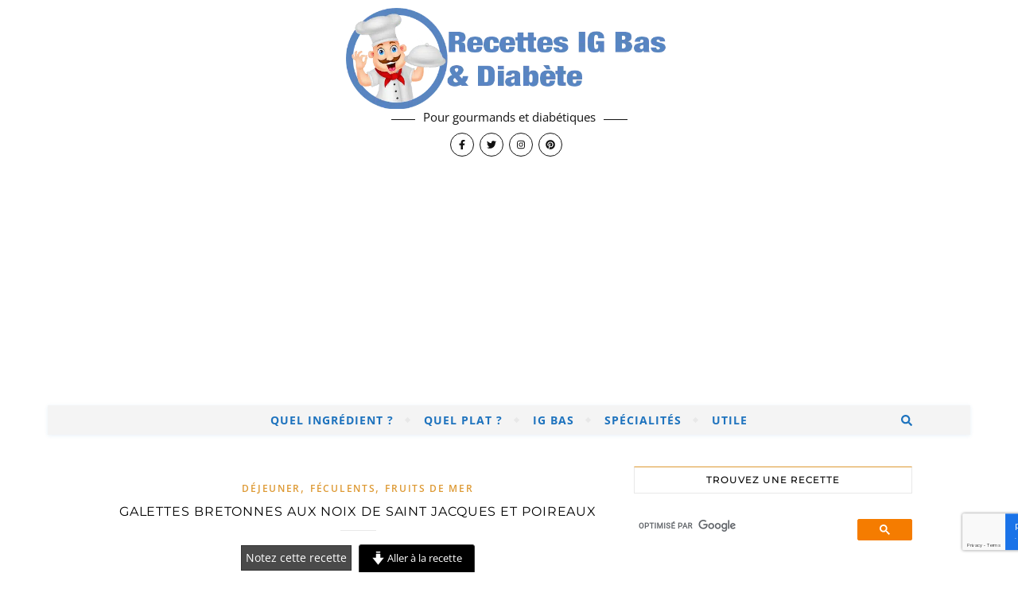

--- FILE ---
content_type: text/html; charset=UTF-8
request_url: https://www.recette-pour-diabetique.com/galettes-bretonnes-aux-noix-de-saint-jacques-et-poireaux/
body_size: 73064
content:
<!DOCTYPE html>
<html lang="fr">
<head>
	<meta charset="UTF-8">
	<meta name="viewport" content="width=device-width, initial-scale=1.0, maximum-scale=1.0, user-scalable=no" />

	<meta name='robots' content='index, follow, max-image-preview:large, max-snippet:-1, max-video-preview:-1' />
<!-- Jetpack Site Verification Tags -->
<meta name="google-site-verification" content="Lap5q8sQnfAoJrDHEnh-p7u1dIVNi-cXn_dWXkvSbJg" />
<meta name="msvalidate.01" content="ABF6B252E00604EDD9251E5A506F226B" />
<meta name="p:domain_verify" content="6d05b6e4a1d776acc7d2757c4303a137" />
<meta name="facebook-domain-verification" content="m5ub0jllfzt8wwhdchp7tlpw9rvb5h" />
<!-- Google tag (gtag.js) consent mode dataLayer added by Site Kit -->
<script type="text/javascript" id="google_gtagjs-js-consent-mode-data-layer">
/* <![CDATA[ */
window.dataLayer = window.dataLayer || [];function gtag(){dataLayer.push(arguments);}
gtag('consent', 'default', {"ad_personalization":"denied","ad_storage":"denied","ad_user_data":"denied","analytics_storage":"denied","functionality_storage":"denied","security_storage":"denied","personalization_storage":"denied","region":["AT","BE","BG","CH","CY","CZ","DE","DK","EE","ES","FI","FR","GB","GR","HR","HU","IE","IS","IT","LI","LT","LU","LV","MT","NL","NO","PL","PT","RO","SE","SI","SK"],"wait_for_update":500});
window._googlesitekitConsentCategoryMap = {"statistics":["analytics_storage"],"marketing":["ad_storage","ad_user_data","ad_personalization"],"functional":["functionality_storage","security_storage"],"preferences":["personalization_storage"]};
window._googlesitekitConsents = {"ad_personalization":"denied","ad_storage":"denied","ad_user_data":"denied","analytics_storage":"denied","functionality_storage":"denied","security_storage":"denied","personalization_storage":"denied","region":["AT","BE","BG","CH","CY","CZ","DE","DK","EE","ES","FI","FR","GB","GR","HR","HU","IE","IS","IT","LI","LT","LU","LV","MT","NL","NO","PL","PT","RO","SE","SI","SK"],"wait_for_update":500};
/* ]]> */
</script>
<!-- End Google tag (gtag.js) consent mode dataLayer added by Site Kit -->

	<!-- This site is optimized with the Yoast SEO Premium plugin v26.7 (Yoast SEO v26.7) - https://yoast.com/wordpress/plugins/seo/ -->
	<title>Galettes Bretonnes aux Noix de Saint jacques et Poireaux</title>
<link data-rocket-prefetch href="https://www.google-analytics.com" rel="dns-prefetch">
<link data-rocket-prefetch href="https://www.google.com" rel="dns-prefetch">
<link data-rocket-prefetch href="https://assets.pinterest.com" rel="dns-prefetch">
<link data-rocket-prefetch href="https://www.gstatic.com" rel="dns-prefetch">
<link data-rocket-prefetch href="https://notifpush.com" rel="dns-prefetch">
<link data-rocket-prefetch href="https://assets.mailerlite.com" rel="dns-prefetch">
<link data-rocket-prefetch href="https://www.googletagmanager.com" rel="dns-prefetch">
<link data-rocket-prefetch href="https://cdn.shareaholic.net" rel="dns-prefetch">
<link data-rocket-prefetch href="https://c0.wp.com" rel="dns-prefetch">
<link data-rocket-prefetch href="https://wp.me" rel="dns-prefetch">
<link data-rocket-prefetch href="https://pagead2.googlesyndication.com" rel="dns-prefetch">
<link data-rocket-prefetch href="https://fundingchoicesmessages.google.com" rel="dns-prefetch">
<link data-rocket-prefetch href="https://translate.googleapis.com" rel="dns-prefetch">
<link data-rocket-prefetch href="https://fonts.googleapis.com" rel="dns-prefetch">
<link data-rocket-prefetch href="https://stats.wp.com" rel="dns-prefetch">
<link data-rocket-prefetch href="https://partner.shareaholic.com" rel="dns-prefetch"><link rel="preload" data-rocket-preload as="image" imagesrcset="https://www.recette-pour-diabetique.com/wp-content/uploads/2020/01/galettes-bretonnes-saintjacques-620x930.jpg.webp 620w, https://www.recette-pour-diabetique.com/wp-content/uploads/2020/01/galettes-bretonnes-saintjacques-640x960.jpg.webp 640w, https://www.recette-pour-diabetique.com/wp-content/uploads/2020/01/galettes-bretonnes-saintjacques.jpg.webp 1000w" imagesizes="(max-width: 620px) 100vw, 620px" fetchpriority="high">
	<meta name="description" content="Des galettes de Sarrasin (ou blé noir) dans une recette 100% Bretonne ! Avec un petit côté Normand pour le Calvados ... Si vous avez un peu de patience," />
	<link rel="canonical" href="https://www.recette-pour-diabetique.com/galettes-bretonnes-aux-noix-de-saint-jacques-et-poireaux/" />
	<meta property="og:locale" content="fr_FR" />
	<meta property="og:type" content="article" />
	<meta property="og:title" content="Galettes Bretonnes aux Noix de Saint jacques et Poireaux" />
	<meta property="og:description" content="Des galettes de Sarrasin (ou blé noir) dans une recette 100% Bretonne ! Avec un petit côté Normand pour le Calvados ... Si vous avez un peu de patience," />
	<meta property="og:url" content="https://www.recette-pour-diabetique.com/galettes-bretonnes-aux-noix-de-saint-jacques-et-poireaux/" />
	<meta property="og:site_name" content="Recettes pour diabétiques et IG Bas" />
	<meta property="article:publisher" content="https://www.facebook.com/recettes.diabetiques/" />
	<meta property="article:published_time" content="2021-09-07T11:41:39+00:00" />
	<meta property="article:modified_time" content="2023-08-10T14:22:29+00:00" />
	<meta property="og:image" content="https://www.recette-pour-diabetique.com/wp-content/uploads/2020/01/saint-jacques-sarrasin.jpg" />
	<meta property="og:image:width" content="800" />
	<meta property="og:image:height" content="800" />
	<meta property="og:image:type" content="image/jpeg" />
	<meta name="author" content="Jean-François Rousseau" />
	<meta name="twitter:card" content="summary_large_image" />
	<meta name="twitter:creator" content="@Recettesdiabete" />
	<meta name="twitter:site" content="@Recettesdiabete" />
	<meta name="twitter:label1" content="Écrit par" />
	<meta name="twitter:data1" content="Jean-François Rousseau" />
	<meta name="twitter:label2" content="Durée de lecture estimée" />
	<meta name="twitter:data2" content="2 minutes" />
	<script type="application/ld+json" class="yoast-schema-graph">{"@context":"https://schema.org","@graph":[{"@type":"Article","@id":"https://www.recette-pour-diabetique.com/galettes-bretonnes-aux-noix-de-saint-jacques-et-poireaux/#article","isPartOf":{"@id":"https://www.recette-pour-diabetique.com/galettes-bretonnes-aux-noix-de-saint-jacques-et-poireaux/"},"author":{"name":"Jean-François Rousseau","@id":"https://www.recette-pour-diabetique.com/#/schema/person/d1d4a4efa0247d554c74c58ae65a4677"},"headline":"Galettes Bretonnes aux Noix de Saint jacques et Poireaux","datePublished":"2021-09-07T11:41:39+00:00","dateModified":"2023-08-10T14:22:29+00:00","wordCount":364,"commentCount":2,"publisher":{"@id":"https://www.recette-pour-diabetique.com/#organization"},"image":{"@id":"https://www.recette-pour-diabetique.com/galettes-bretonnes-aux-noix-de-saint-jacques-et-poireaux/#primaryimage"},"thumbnailUrl":"https://www.recette-pour-diabetique.com/wp-content/uploads/2020/01/saint-jacques-sarrasin.jpg","keywords":["Chandeleur","Crêpes sans gluten","Cuisine bretonne","Galettes sarrasin"],"articleSection":["Déjeuner","Féculents","Fruits de mer"],"inLanguage":"fr-FR","potentialAction":[{"@type":"CommentAction","name":"Comment","target":["https://www.recette-pour-diabetique.com/galettes-bretonnes-aux-noix-de-saint-jacques-et-poireaux/#respond"]}]},{"@type":"WebPage","@id":"https://www.recette-pour-diabetique.com/galettes-bretonnes-aux-noix-de-saint-jacques-et-poireaux/","url":"https://www.recette-pour-diabetique.com/galettes-bretonnes-aux-noix-de-saint-jacques-et-poireaux/","name":"Galettes Bretonnes aux Noix de Saint jacques et Poireaux","isPartOf":{"@id":"https://www.recette-pour-diabetique.com/#website"},"primaryImageOfPage":{"@id":"https://www.recette-pour-diabetique.com/galettes-bretonnes-aux-noix-de-saint-jacques-et-poireaux/#primaryimage"},"image":{"@id":"https://www.recette-pour-diabetique.com/galettes-bretonnes-aux-noix-de-saint-jacques-et-poireaux/#primaryimage"},"thumbnailUrl":"https://www.recette-pour-diabetique.com/wp-content/uploads/2020/01/saint-jacques-sarrasin.jpg","datePublished":"2021-09-07T11:41:39+00:00","dateModified":"2023-08-10T14:22:29+00:00","description":"Des galettes de Sarrasin (ou blé noir) dans une recette 100% Bretonne ! Avec un petit côté Normand pour le Calvados ... Si vous avez un peu de patience,","breadcrumb":{"@id":"https://www.recette-pour-diabetique.com/galettes-bretonnes-aux-noix-de-saint-jacques-et-poireaux/#breadcrumb"},"inLanguage":"fr-FR","potentialAction":[{"@type":"ReadAction","target":["https://www.recette-pour-diabetique.com/galettes-bretonnes-aux-noix-de-saint-jacques-et-poireaux/"]}]},{"@type":"ImageObject","inLanguage":"fr-FR","@id":"https://www.recette-pour-diabetique.com/galettes-bretonnes-aux-noix-de-saint-jacques-et-poireaux/#primaryimage","url":"https://www.recette-pour-diabetique.com/wp-content/uploads/2020/01/saint-jacques-sarrasin.jpg","contentUrl":"https://www.recette-pour-diabetique.com/wp-content/uploads/2020/01/saint-jacques-sarrasin.jpg","width":800,"height":800,"caption":"Galettes Bretonnes aux Noix de Saint jacques et Poireaux"},{"@type":"BreadcrumbList","@id":"https://www.recette-pour-diabetique.com/galettes-bretonnes-aux-noix-de-saint-jacques-et-poireaux/#breadcrumb","itemListElement":[{"@type":"ListItem","position":1,"name":"Accueil","item":"https://www.recette-pour-diabetique.com/"},{"@type":"ListItem","position":2,"name":"Galettes Bretonnes aux Noix de Saint jacques et Poireaux"}]},{"@type":"WebSite","@id":"https://www.recette-pour-diabetique.com/#website","url":"https://www.recette-pour-diabetique.com/","name":"Recettes pour diabétiques et IG Bas","description":"Pour gourmands et diabétiques","publisher":{"@id":"https://www.recette-pour-diabetique.com/#organization"},"alternateName":"Recettes Ig Bas et diabète","potentialAction":[{"@type":"SearchAction","target":{"@type":"EntryPoint","urlTemplate":"https://www.recette-pour-diabetique.com/?s={search_term_string}"},"query-input":{"@type":"PropertyValueSpecification","valueRequired":true,"valueName":"search_term_string"}}],"inLanguage":"fr-FR"},{"@type":"Organization","@id":"https://www.recette-pour-diabetique.com/#organization","name":"Recettes pour diabétiques et IG Bas","alternateName":"Recettes IG bas et diabète","url":"https://www.recette-pour-diabetique.com/","logo":{"@type":"ImageObject","inLanguage":"fr-FR","@id":"https://www.recette-pour-diabetique.com/#/schema/logo/image/","url":"https://www.recette-pour-diabetique.com/wp-content/uploads/2024/08/LOGO-rond.jpg","contentUrl":"https://www.recette-pour-diabetique.com/wp-content/uploads/2024/08/LOGO-rond.jpg","width":1400,"height":1400,"caption":"Recettes pour diabétiques et IG Bas"},"image":{"@id":"https://www.recette-pour-diabetique.com/#/schema/logo/image/"},"sameAs":["https://www.facebook.com/recettes.diabetiques/","https://x.com/Recettesdiabete","https://www.instagram.com/recettes.diabete/","https://www.pinterest.fr/recettediabete/"],"description":"Un blog culinaire pour une alimentation Ig Bas équilibrée. Des centaines de recettes gourmandes à IG Bas, parfaites pour une alimentation équilibrée et adaptée aux besoins des personnes diabétiques (type 1, type 2 ou diabète gestationnel). Ces recettes sont idéales pour maintenir une glycémie stable tout en se faisant plaisir.","email":"contact@recette-pour-diabetique.com","legalName":"Kiwiboo","foundingDate":"2012-12-01","publishingPrinciples":"https://www.recette-pour-diabetique.com/a-propos-de-jean-francois-rousseau/"},{"@type":"Person","@id":"https://www.recette-pour-diabetique.com/#/schema/person/d1d4a4efa0247d554c74c58ae65a4677","name":"Jean-François Rousseau","image":{"@type":"ImageObject","inLanguage":"fr-FR","@id":"https://www.recette-pour-diabetique.com/#/schema/person/image/","url":"https://secure.gravatar.com/avatar/d9001bd2a711d41e597c0a83947729f24fb46cc47898297f4a133c2d3ffa7fc8?s=96&d=mm&r=g","contentUrl":"https://secure.gravatar.com/avatar/d9001bd2a711d41e597c0a83947729f24fb46cc47898297f4a133c2d3ffa7fc8?s=96&d=mm&r=g","caption":"Jean-François Rousseau"},"sameAs":["https://www.recette-pour-diabetique.com/a-propos-de-jean-francois-rousseau/"]},{"@type":"Recipe","name":"Galettes Bretonnes aux Noix de Saint jacques et Poireaux","author":{"@id":"https://www.recette-pour-diabetique.com/#/schema/person/d1d4a4efa0247d554c74c58ae65a4677"},"description":"Environ 20g de glucides (sucres complexes) par crêpe avec pic de glycémie limitée car la farine de Sarrasin a un IG bas","datePublished":"2021-09-07T13:41:39+00:00","image":["https://www.recette-pour-diabetique.com/wp-content/uploads/2020/01/saint-jacques-sarrasin.jpg","https://www.recette-pour-diabetique.com/wp-content/uploads/2020/01/saint-jacques-sarrasin-500x500.jpg","https://www.recette-pour-diabetique.com/wp-content/uploads/2020/01/saint-jacques-sarrasin-500x375.jpg","https://www.recette-pour-diabetique.com/wp-content/uploads/2020/01/saint-jacques-sarrasin-480x270.jpg"],"recipeYield":["6"],"prepTime":"PT20M","cookTime":"PT45M","totalTime":"PT65M","recipeIngredient":["175 g Farine de Sarrasin (Compter 68g de glucides complexes pour 100g - avec IG trés bas ( 20 à 30))","35 cl eau","1  oeuf","1 grosse pincée de Sel","4 moyens Poireau (environ 5g de glucides pour 100g)","2  Echalote","300 g  noix de saint jacques (ou Pétoncles)","120 g Crème fraîche (épaisse allégée)","beurre","Huile d'olive","1 cuillère à soupe aneth (ciselée)","4 cl Calvados","8 cl Vin Blanc"],"recipeInstructions":[{"@type":"HowToStep","text":"Préparation des galettes: battre l'oeuf avec la farine et le sel puis ajouter progressivement l'eau en continuant de battre pour éviter les grumeaux. Laisser reposer au frais pendant 3 à 4 heures.","name":"","url":"https://www.recette-pour-diabetique.com/galettes-bretonnes-aux-noix-de-saint-jacques-et-poireaux/#wprm-recipe-29731-step-0-0"},{"@type":"HowToStep","text":"Emincer les poireaux et échalotes puis faire fondre dans une sauteuse avec un noix de beurre et un filet d'huile d'olive. Compter 25 minutes à feu doux en retournant fréquemment. Ajouter le vin blanc à mi cuisson","name":"","url":"https://www.recette-pour-diabetique.com/galettes-bretonnes-aux-noix-de-saint-jacques-et-poireaux/#wprm-recipe-29731-step-0-1"},{"@type":"HowToStep","text":"Cuire les crêpes 1 à 2mn par face comme des crêpes traditionnelles jusqu'à ce qu'elles prennent une couleur dorée.","name":"","url":"https://www.recette-pour-diabetique.com/galettes-bretonnes-aux-noix-de-saint-jacques-et-poireaux/#wprm-recipe-29731-step-0-2"},{"@type":"HowToStep","text":"Faire revenir 2 minutes les petites noix de saint jacques (d'environ 1 cm - sinon couper en morceaux) avec un peu de beurre et d'huile d'olive dans une sauteuse - déglacer avec le Calvados puis mélanger avec l'aneth et la crême et laisser 2 minutes sur le feu. Mélanger ensuite aux poireaux","name":"","url":"https://www.recette-pour-diabetique.com/galettes-bretonnes-aux-noix-de-saint-jacques-et-poireaux/#wprm-recipe-29731-step-0-3"},{"@type":"HowToStep","text":"Garnir les crêpes avec cette préparation et servir.\r\nVous pouvez également garnir les crêpes au moment de la cuisson de leur 2ème face.","name":"","url":"https://www.recette-pour-diabetique.com/galettes-bretonnes-aux-noix-de-saint-jacques-et-poireaux/#wprm-recipe-29731-step-0-4"}],"aggregateRating":{"@type":"AggregateRating","ratingValue":"5","ratingCount":"2","reviewCount":"2"},"review":[{"@type":"Review","reviewRating":{"@type":"Rating","ratingValue":"5"},"reviewBody":"merci","author":{"@type":"Person","name":"Recettes Diabète et bien être"},"datePublished":"2022-02-03"},{"@type":"Review","reviewRating":{"@type":"Rating","ratingValue":"5"},"reviewBody":"J’ai fait cette recette aujourd’hui et cela été très bon mon mari qui n’est pas diabétique en a mangé 2 et il s’est régalé","author":{"@type":"Person","name":"Fontana"},"datePublished":"2022-02-02"}],"recipeCategory":["Plat principal"],"recipeCuisine":["Cuisine des Régions"],"keywords":"Chandeleur, Crêpes sans gluten, Cuisine bretonne, Galettes sarrasin","@id":"https://www.recette-pour-diabetique.com/galettes-bretonnes-aux-noix-de-saint-jacques-et-poireaux/#recipe","isPartOf":{"@id":"https://www.recette-pour-diabetique.com/galettes-bretonnes-aux-noix-de-saint-jacques-et-poireaux/#article"},"mainEntityOfPage":"https://www.recette-pour-diabetique.com/galettes-bretonnes-aux-noix-de-saint-jacques-et-poireaux/"}]}</script>
	<!-- / Yoast SEO Premium plugin. -->


<link rel='dns-prefetch' href='//www.googletagmanager.com' />
<link rel='dns-prefetch' href='//stats.wp.com' />

<link rel='dns-prefetch' href='//cdn.openshareweb.com' />
<link rel='dns-prefetch' href='//cdn.shareaholic.net' />
<link rel='dns-prefetch' href='//www.shareaholic.net' />
<link rel='dns-prefetch' href='//analytics.shareaholic.com' />
<link rel='dns-prefetch' href='//recs.shareaholic.com' />
<link rel='dns-prefetch' href='//partner.shareaholic.com' />
<link rel='dns-prefetch' href='//v0.wordpress.com' />
<link rel='dns-prefetch' href='//widgets.wp.com' />
<link rel='dns-prefetch' href='//s0.wp.com' />
<link rel='dns-prefetch' href='//0.gravatar.com' />
<link rel='dns-prefetch' href='//1.gravatar.com' />
<link rel='dns-prefetch' href='//2.gravatar.com' />
<link rel='dns-prefetch' href='//pagead2.googlesyndication.com' />
<link rel='dns-prefetch' href='//fundingchoicesmessages.google.com' />
<link rel='preconnect' href='//c0.wp.com' />
<link rel="alternate" type="application/rss+xml" title="Recettes pour diabétiques et IG Bas &raquo; Flux" href="https://www.recette-pour-diabetique.com/feed/" />
<link rel="alternate" title="oEmbed (JSON)" type="application/json+oembed" href="https://www.recette-pour-diabetique.com/wp-json/oembed/1.0/embed?url=https%3A%2F%2Fwww.recette-pour-diabetique.com%2Fgalettes-bretonnes-aux-noix-de-saint-jacques-et-poireaux%2F" />
<link rel="alternate" title="oEmbed (XML)" type="text/xml+oembed" href="https://www.recette-pour-diabetique.com/wp-json/oembed/1.0/embed?url=https%3A%2F%2Fwww.recette-pour-diabetique.com%2Fgalettes-bretonnes-aux-noix-de-saint-jacques-et-poireaux%2F&#038;format=xml" />
<script>(()=>{"use strict";const e=[400,500,600,700,800,900],t=e=>`wprm-min-${e}`,n=e=>`wprm-max-${e}`,s=new Set,o="ResizeObserver"in window,r=o?new ResizeObserver((e=>{for(const t of e)c(t.target)})):null,i=.5/(window.devicePixelRatio||1);function c(s){const o=s.getBoundingClientRect().width||0;for(let r=0;r<e.length;r++){const c=e[r],a=o<=c+i;o>c+i?s.classList.add(t(c)):s.classList.remove(t(c)),a?s.classList.add(n(c)):s.classList.remove(n(c))}}function a(e){s.has(e)||(s.add(e),r&&r.observe(e),c(e))}!function(e=document){e.querySelectorAll(".wprm-recipe").forEach(a)}();if(new MutationObserver((e=>{for(const t of e)for(const e of t.addedNodes)e instanceof Element&&(e.matches?.(".wprm-recipe")&&a(e),e.querySelectorAll?.(".wprm-recipe").forEach(a))})).observe(document.documentElement,{childList:!0,subtree:!0}),!o){let e=0;addEventListener("resize",(()=>{e&&cancelAnimationFrame(e),e=requestAnimationFrame((()=>s.forEach(c)))}),{passive:!0})}})();</script><!-- Shareaholic - https://www.shareaholic.com -->
<link rel='preload' href='//cdn.shareaholic.net/assets/pub/shareaholic.js' as='script'/>
<script data-no-minify='1' data-cfasync='false'>
_SHR_SETTINGS = {"endpoints":{"local_recs_url":"https:\/\/www.recette-pour-diabetique.com\/wp-admin\/admin-ajax.php?action=shareaholic_permalink_related","ajax_url":"https:\/\/www.recette-pour-diabetique.com\/wp-admin\/admin-ajax.php"},"site_id":"acb0ce23bf17afa9d7449c1d5fcfd33e","url_components":{"year":"2021","monthnum":"09","day":"07","hour":"13","minute":"41","second":"39","post_id":"16395","postname":"galettes-bretonnes-aux-noix-de-saint-jacques-et-poireaux","category":"dejeuner"}};
</script>
<script data-no-minify='1' data-cfasync='false' src='//cdn.shareaholic.net/assets/pub/shareaholic.js' data-shr-siteid='acb0ce23bf17afa9d7449c1d5fcfd33e' async ></script>

<!-- Shareaholic Content Tags -->
<meta name='shareaholic:site_name' content='Recettes pour diabétiques et IG Bas' />
<meta name='shareaholic:language' content='fr-FR' />
<meta name='shareaholic:url' content='https://www.recette-pour-diabetique.com/galettes-bretonnes-aux-noix-de-saint-jacques-et-poireaux/' />
<meta name='shareaholic:keywords' content='tag:chandeleur, tag:crêpes sans gluten, tag:cuisine bretonne, tag:galettes sarrasin, cat:déjeuner, cat:féculents, cat:fruits de mer, type:post' />
<meta name='shareaholic:article_published_time' content='2021-09-07T13:41:39+02:00' />
<meta name='shareaholic:article_modified_time' content='2023-08-10T16:22:29+02:00' />
<meta name='shareaholic:shareable_page' content='true' />
<meta name='shareaholic:article_author_name' content='Jean-François Rousseau' />
<meta name='shareaholic:site_id' content='acb0ce23bf17afa9d7449c1d5fcfd33e' />
<meta name='shareaholic:wp_version' content='9.7.13' />
<meta name='shareaholic:image' content='https://www.recette-pour-diabetique.com/wp-content/uploads/2020/01/saint-jacques-sarrasin-640x640.jpg' />
<!-- Shareaholic Content Tags End -->

<!-- Shareaholic Open Graph Tags -->
<meta property='og:image' content='https://www.recette-pour-diabetique.com/wp-content/uploads/2020/01/saint-jacques-sarrasin-620x620.jpg' />
<!-- Shareaholic Open Graph Tags End -->
<style id='wp-img-auto-sizes-contain-inline-css' type='text/css'>
img:is([sizes=auto i],[sizes^="auto," i]){contain-intrinsic-size:3000px 1500px}
/*# sourceURL=wp-img-auto-sizes-contain-inline-css */
</style>
<link data-minify="1" rel='stylesheet' id='wgs2-css' href='https://www.recette-pour-diabetique.com/wp-content/cache/min/1/wp-content/plugins/wp-google-search/wgs2.css?ver=1768563939' type='text/css' media='all' />
<link data-minify="1" rel='stylesheet' id='wgs3-css' href='https://www.recette-pour-diabetique.com/wp-content/cache/min/1/wp-content/plugins/wp-google-search/wgs3.css?ver=1768563939' type='text/css' media='all' />
<link data-minify="1" rel='stylesheet' id='wprm-public-css' href='https://www.recette-pour-diabetique.com/wp-content/cache/min/1/wp-content/plugins/wp-recipe-maker/dist/public-modern.css?ver=1768563939' type='text/css' media='all' />
<style id='wp-emoji-styles-inline-css' type='text/css'>

	img.wp-smiley, img.emoji {
		display: inline !important;
		border: none !important;
		box-shadow: none !important;
		height: 1em !important;
		width: 1em !important;
		margin: 0 0.07em !important;
		vertical-align: -0.1em !important;
		background: none !important;
		padding: 0 !important;
	}
/*# sourceURL=wp-emoji-styles-inline-css */
</style>
<link data-minify="1" rel='stylesheet' id='wp-block-library-css' href='https://www.recette-pour-diabetique.com/wp-content/cache/min/1/c/6.9/wp-includes/css/dist/block-library/style.min.css?ver=1768563939' type='text/css' media='all' />
<style id='global-styles-inline-css' type='text/css'>
:root{--wp--preset--aspect-ratio--square: 1;--wp--preset--aspect-ratio--4-3: 4/3;--wp--preset--aspect-ratio--3-4: 3/4;--wp--preset--aspect-ratio--3-2: 3/2;--wp--preset--aspect-ratio--2-3: 2/3;--wp--preset--aspect-ratio--16-9: 16/9;--wp--preset--aspect-ratio--9-16: 9/16;--wp--preset--color--black: #000000;--wp--preset--color--cyan-bluish-gray: #abb8c3;--wp--preset--color--white: #ffffff;--wp--preset--color--pale-pink: #f78da7;--wp--preset--color--vivid-red: #cf2e2e;--wp--preset--color--luminous-vivid-orange: #ff6900;--wp--preset--color--luminous-vivid-amber: #fcb900;--wp--preset--color--light-green-cyan: #7bdcb5;--wp--preset--color--vivid-green-cyan: #00d084;--wp--preset--color--pale-cyan-blue: #8ed1fc;--wp--preset--color--vivid-cyan-blue: #0693e3;--wp--preset--color--vivid-purple: #9b51e0;--wp--preset--gradient--vivid-cyan-blue-to-vivid-purple: linear-gradient(135deg,rgb(6,147,227) 0%,rgb(155,81,224) 100%);--wp--preset--gradient--light-green-cyan-to-vivid-green-cyan: linear-gradient(135deg,rgb(122,220,180) 0%,rgb(0,208,130) 100%);--wp--preset--gradient--luminous-vivid-amber-to-luminous-vivid-orange: linear-gradient(135deg,rgb(252,185,0) 0%,rgb(255,105,0) 100%);--wp--preset--gradient--luminous-vivid-orange-to-vivid-red: linear-gradient(135deg,rgb(255,105,0) 0%,rgb(207,46,46) 100%);--wp--preset--gradient--very-light-gray-to-cyan-bluish-gray: linear-gradient(135deg,rgb(238,238,238) 0%,rgb(169,184,195) 100%);--wp--preset--gradient--cool-to-warm-spectrum: linear-gradient(135deg,rgb(74,234,220) 0%,rgb(151,120,209) 20%,rgb(207,42,186) 40%,rgb(238,44,130) 60%,rgb(251,105,98) 80%,rgb(254,248,76) 100%);--wp--preset--gradient--blush-light-purple: linear-gradient(135deg,rgb(255,206,236) 0%,rgb(152,150,240) 100%);--wp--preset--gradient--blush-bordeaux: linear-gradient(135deg,rgb(254,205,165) 0%,rgb(254,45,45) 50%,rgb(107,0,62) 100%);--wp--preset--gradient--luminous-dusk: linear-gradient(135deg,rgb(255,203,112) 0%,rgb(199,81,192) 50%,rgb(65,88,208) 100%);--wp--preset--gradient--pale-ocean: linear-gradient(135deg,rgb(255,245,203) 0%,rgb(182,227,212) 50%,rgb(51,167,181) 100%);--wp--preset--gradient--electric-grass: linear-gradient(135deg,rgb(202,248,128) 0%,rgb(113,206,126) 100%);--wp--preset--gradient--midnight: linear-gradient(135deg,rgb(2,3,129) 0%,rgb(40,116,252) 100%);--wp--preset--font-size--small: 13px;--wp--preset--font-size--medium: 20px;--wp--preset--font-size--large: 36px;--wp--preset--font-size--x-large: 42px;--wp--preset--spacing--20: 0.44rem;--wp--preset--spacing--30: 0.67rem;--wp--preset--spacing--40: 1rem;--wp--preset--spacing--50: 1.5rem;--wp--preset--spacing--60: 2.25rem;--wp--preset--spacing--70: 3.38rem;--wp--preset--spacing--80: 5.06rem;--wp--preset--shadow--natural: 6px 6px 9px rgba(0, 0, 0, 0.2);--wp--preset--shadow--deep: 12px 12px 50px rgba(0, 0, 0, 0.4);--wp--preset--shadow--sharp: 6px 6px 0px rgba(0, 0, 0, 0.2);--wp--preset--shadow--outlined: 6px 6px 0px -3px rgb(255, 255, 255), 6px 6px rgb(0, 0, 0);--wp--preset--shadow--crisp: 6px 6px 0px rgb(0, 0, 0);}:where(.is-layout-flex){gap: 0.5em;}:where(.is-layout-grid){gap: 0.5em;}body .is-layout-flex{display: flex;}.is-layout-flex{flex-wrap: wrap;align-items: center;}.is-layout-flex > :is(*, div){margin: 0;}body .is-layout-grid{display: grid;}.is-layout-grid > :is(*, div){margin: 0;}:where(.wp-block-columns.is-layout-flex){gap: 2em;}:where(.wp-block-columns.is-layout-grid){gap: 2em;}:where(.wp-block-post-template.is-layout-flex){gap: 1.25em;}:where(.wp-block-post-template.is-layout-grid){gap: 1.25em;}.has-black-color{color: var(--wp--preset--color--black) !important;}.has-cyan-bluish-gray-color{color: var(--wp--preset--color--cyan-bluish-gray) !important;}.has-white-color{color: var(--wp--preset--color--white) !important;}.has-pale-pink-color{color: var(--wp--preset--color--pale-pink) !important;}.has-vivid-red-color{color: var(--wp--preset--color--vivid-red) !important;}.has-luminous-vivid-orange-color{color: var(--wp--preset--color--luminous-vivid-orange) !important;}.has-luminous-vivid-amber-color{color: var(--wp--preset--color--luminous-vivid-amber) !important;}.has-light-green-cyan-color{color: var(--wp--preset--color--light-green-cyan) !important;}.has-vivid-green-cyan-color{color: var(--wp--preset--color--vivid-green-cyan) !important;}.has-pale-cyan-blue-color{color: var(--wp--preset--color--pale-cyan-blue) !important;}.has-vivid-cyan-blue-color{color: var(--wp--preset--color--vivid-cyan-blue) !important;}.has-vivid-purple-color{color: var(--wp--preset--color--vivid-purple) !important;}.has-black-background-color{background-color: var(--wp--preset--color--black) !important;}.has-cyan-bluish-gray-background-color{background-color: var(--wp--preset--color--cyan-bluish-gray) !important;}.has-white-background-color{background-color: var(--wp--preset--color--white) !important;}.has-pale-pink-background-color{background-color: var(--wp--preset--color--pale-pink) !important;}.has-vivid-red-background-color{background-color: var(--wp--preset--color--vivid-red) !important;}.has-luminous-vivid-orange-background-color{background-color: var(--wp--preset--color--luminous-vivid-orange) !important;}.has-luminous-vivid-amber-background-color{background-color: var(--wp--preset--color--luminous-vivid-amber) !important;}.has-light-green-cyan-background-color{background-color: var(--wp--preset--color--light-green-cyan) !important;}.has-vivid-green-cyan-background-color{background-color: var(--wp--preset--color--vivid-green-cyan) !important;}.has-pale-cyan-blue-background-color{background-color: var(--wp--preset--color--pale-cyan-blue) !important;}.has-vivid-cyan-blue-background-color{background-color: var(--wp--preset--color--vivid-cyan-blue) !important;}.has-vivid-purple-background-color{background-color: var(--wp--preset--color--vivid-purple) !important;}.has-black-border-color{border-color: var(--wp--preset--color--black) !important;}.has-cyan-bluish-gray-border-color{border-color: var(--wp--preset--color--cyan-bluish-gray) !important;}.has-white-border-color{border-color: var(--wp--preset--color--white) !important;}.has-pale-pink-border-color{border-color: var(--wp--preset--color--pale-pink) !important;}.has-vivid-red-border-color{border-color: var(--wp--preset--color--vivid-red) !important;}.has-luminous-vivid-orange-border-color{border-color: var(--wp--preset--color--luminous-vivid-orange) !important;}.has-luminous-vivid-amber-border-color{border-color: var(--wp--preset--color--luminous-vivid-amber) !important;}.has-light-green-cyan-border-color{border-color: var(--wp--preset--color--light-green-cyan) !important;}.has-vivid-green-cyan-border-color{border-color: var(--wp--preset--color--vivid-green-cyan) !important;}.has-pale-cyan-blue-border-color{border-color: var(--wp--preset--color--pale-cyan-blue) !important;}.has-vivid-cyan-blue-border-color{border-color: var(--wp--preset--color--vivid-cyan-blue) !important;}.has-vivid-purple-border-color{border-color: var(--wp--preset--color--vivid-purple) !important;}.has-vivid-cyan-blue-to-vivid-purple-gradient-background{background: var(--wp--preset--gradient--vivid-cyan-blue-to-vivid-purple) !important;}.has-light-green-cyan-to-vivid-green-cyan-gradient-background{background: var(--wp--preset--gradient--light-green-cyan-to-vivid-green-cyan) !important;}.has-luminous-vivid-amber-to-luminous-vivid-orange-gradient-background{background: var(--wp--preset--gradient--luminous-vivid-amber-to-luminous-vivid-orange) !important;}.has-luminous-vivid-orange-to-vivid-red-gradient-background{background: var(--wp--preset--gradient--luminous-vivid-orange-to-vivid-red) !important;}.has-very-light-gray-to-cyan-bluish-gray-gradient-background{background: var(--wp--preset--gradient--very-light-gray-to-cyan-bluish-gray) !important;}.has-cool-to-warm-spectrum-gradient-background{background: var(--wp--preset--gradient--cool-to-warm-spectrum) !important;}.has-blush-light-purple-gradient-background{background: var(--wp--preset--gradient--blush-light-purple) !important;}.has-blush-bordeaux-gradient-background{background: var(--wp--preset--gradient--blush-bordeaux) !important;}.has-luminous-dusk-gradient-background{background: var(--wp--preset--gradient--luminous-dusk) !important;}.has-pale-ocean-gradient-background{background: var(--wp--preset--gradient--pale-ocean) !important;}.has-electric-grass-gradient-background{background: var(--wp--preset--gradient--electric-grass) !important;}.has-midnight-gradient-background{background: var(--wp--preset--gradient--midnight) !important;}.has-small-font-size{font-size: var(--wp--preset--font-size--small) !important;}.has-medium-font-size{font-size: var(--wp--preset--font-size--medium) !important;}.has-large-font-size{font-size: var(--wp--preset--font-size--large) !important;}.has-x-large-font-size{font-size: var(--wp--preset--font-size--x-large) !important;}
/*# sourceURL=global-styles-inline-css */
</style>

<style id='classic-theme-styles-inline-css' type='text/css'>
/*! This file is auto-generated */
.wp-block-button__link{color:#fff;background-color:#32373c;border-radius:9999px;box-shadow:none;text-decoration:none;padding:calc(.667em + 2px) calc(1.333em + 2px);font-size:1.125em}.wp-block-file__button{background:#32373c;color:#fff;text-decoration:none}
/*# sourceURL=/wp-includes/css/classic-themes.min.css */
</style>
<link data-minify="1" rel='stylesheet' id='wprmp-public-css' href='https://www.recette-pour-diabetique.com/wp-content/cache/min/1/wp-content/plugins/wp-recipe-maker-premium/dist/public-elite.css?ver=1768563939' type='text/css' media='all' />
<link data-minify="1" rel='stylesheet' id='mailerlite_forms.css-css' href='https://www.recette-pour-diabetique.com/wp-content/cache/min/1/wp-content/plugins/official-mailerlite-sign-up-forms/assets/css/mailerlite_forms.css?ver=1768563939' type='text/css' media='all' />
<link data-minify="1" rel='stylesheet' id='secondline-psb-subscribe-button-styles-css' href='https://www.recette-pour-diabetique.com/wp-content/cache/min/1/wp-content/plugins/podcast-subscribe-buttons/assets/css/secondline-psb-styles.css?ver=1768563939' type='text/css' media='all' />
<link data-minify="1" rel='stylesheet' id='searchandfilter-css' href='https://www.recette-pour-diabetique.com/wp-content/cache/min/1/wp-content/plugins/search-filter/style.css?ver=1768563939' type='text/css' media='all' />
<link data-minify="1" rel='stylesheet' id='sow-recent-posts-default-a6a53602bf16-css' href='https://www.recette-pour-diabetique.com/wp-content/cache/min/1/wp-content/uploads/siteorigin-widgets/sow-recent-posts-default-a6a53602bf16.css?ver=1768563939' type='text/css' media='all' />
<link data-minify="1" rel='stylesheet' id='sow-recent-posts-default-89b6bd81b38e-css' href='https://www.recette-pour-diabetique.com/wp-content/cache/min/1/wp-content/uploads/siteorigin-widgets/sow-recent-posts-default-89b6bd81b38e.css?ver=1768563939' type='text/css' media='all' />
<link data-minify="1" rel='stylesheet' id='sow-recent-posts-default-0e368087c296-css' href='https://www.recette-pour-diabetique.com/wp-content/cache/min/1/wp-content/uploads/siteorigin-widgets/sow-recent-posts-default-0e368087c296.css?ver=1768563939' type='text/css' media='all' />
<link data-minify="1" rel='stylesheet' id='bard-style-css' href='https://www.recette-pour-diabetique.com/wp-content/cache/min/1/wp-content/themes/bard-pro-premium/style.css?ver=1768563939' type='text/css' media='all' />
<link data-minify="1" rel='stylesheet' id='bard-responsive-css' href='https://www.recette-pour-diabetique.com/wp-content/cache/min/1/wp-content/themes/bard-pro-premium/assets/css/responsive.css?ver=1768563939' type='text/css' media='all' />
<link data-minify="1" rel='stylesheet' id='fontello-css' href='https://www.recette-pour-diabetique.com/wp-content/cache/min/1/wp-content/themes/bard-pro-premium/assets/css/fontello.css?ver=1768563939' type='text/css' media='all' />
<link data-minify="1" rel='stylesheet' id='slick-css' href='https://www.recette-pour-diabetique.com/wp-content/cache/min/1/wp-content/themes/bard-pro-premium/assets/css/slick.css?ver=1768563939' type='text/css' media='all' />
<link data-minify="1" rel='stylesheet' id='scrollbar-css' href='https://www.recette-pour-diabetique.com/wp-content/cache/min/1/wp-content/themes/bard-pro-premium/assets/css/perfect-scrollbar.css?ver=1768563939' type='text/css' media='all' />
<link rel="stylesheet" href="https://www.recette-pour-diabetique.com/wp-content/cache/fonts/1/google-fonts/css/3/3/c/5f0d4425412725f0509ec97072c3a.css" data-wpr-hosted-gf-parameters="family=Arizonia%3A100%2C200%2C300%2C400%2C400i%2C500%2C600%2C700%2C800%2C900&ver=1.0.0"/>
<link rel="stylesheet" href="https://www.recette-pour-diabetique.com/wp-content/cache/fonts/1/google-fonts/css/c/5/a/14b8047f9ebbf6a5c0f2a839b8340.css" data-wpr-hosted-gf-parameters="family=Open+Sans%3A100%2C200%2C300%2C400%2C400i%2C500%2C600%2C700%2C800%2C900&ver=1.0.0"/>
<link rel="stylesheet" href="https://www.recette-pour-diabetique.com/wp-content/cache/fonts/1/google-fonts/css/2/d/6/7f6281468f7398dacb68357b20147.css" data-wpr-hosted-gf-parameters="family=Montserrat%3A100%2C200%2C300%2C400%2C400i%2C500%2C600%2C700%2C800%2C900&ver=1.0.0"/>
<link data-minify="1" rel='stylesheet' id='jetpack_likes-css' href='https://www.recette-pour-diabetique.com/wp-content/cache/min/1/p/jetpack/15.3.1/modules/likes/style.css?ver=1768563939' type='text/css' media='all' />
<link rel='stylesheet' id='cp-animate-rotate-css' href='https://www.recette-pour-diabetique.com/wp-content/plugins/convertplug/modules/assets/css/minified-animation/rotate.min.css?ver=3.5.25' type='text/css' media='all' />
<link rel='stylesheet' id='cp-animate-bounce-css' href='https://www.recette-pour-diabetique.com/wp-content/plugins/convertplug/modules/assets/css/minified-animation/bounce.min.css?ver=3.5.25' type='text/css' media='all' />
<link data-minify="1" rel='stylesheet' id='convert-plus-social-style-css' href='https://www.recette-pour-diabetique.com/wp-content/cache/min/1/wp-content/plugins/convertplug/modules/assets/css/cp-social.min.css?ver=1768563939' type='text/css' media='all' />
<link data-minify="1" rel='stylesheet' id='convert-plus-module-main-style-css' href='https://www.recette-pour-diabetique.com/wp-content/cache/min/1/wp-content/plugins/convertplug/modules/assets/css/cp-module-main.css?ver=1768563939' type='text/css' media='all' />
<link rel='stylesheet' id='convert-plus-modal-style-css' href='https://www.recette-pour-diabetique.com/wp-content/plugins/convertplug/modules/modal/assets/css/modal.min.css?ver=3.5.25' type='text/css' media='all' />
<script type="text/javascript" src="https://c0.wp.com/c/6.9/wp-includes/js/jquery/jquery.min.js" id="jquery-core-js"></script>
<script type="text/javascript" src="https://c0.wp.com/c/6.9/wp-includes/js/jquery/jquery-migrate.min.js" id="jquery-migrate-js"></script>

<!-- Extrait de code de la balise Google (gtag.js) ajouté par Site Kit -->
<!-- Extrait Google Analytics ajouté par Site Kit -->
<script type="text/javascript" src="https://www.googletagmanager.com/gtag/js?id=G-T46HVDVQP8" id="google_gtagjs-js" async></script>
<script type="text/javascript" id="google_gtagjs-js-after">
/* <![CDATA[ */
window.dataLayer = window.dataLayer || [];function gtag(){dataLayer.push(arguments);}
gtag("set","linker",{"domains":["www.recette-pour-diabetique.com"]});
gtag("js", new Date());
gtag("set", "developer_id.dZTNiMT", true);
gtag("config", "G-T46HVDVQP8", {"googlesitekit_post_type":"post"});
 window._googlesitekit = window._googlesitekit || {}; window._googlesitekit.throttledEvents = []; window._googlesitekit.gtagEvent = (name, data) => { var key = JSON.stringify( { name, data } ); if ( !! window._googlesitekit.throttledEvents[ key ] ) { return; } window._googlesitekit.throttledEvents[ key ] = true; setTimeout( () => { delete window._googlesitekit.throttledEvents[ key ]; }, 5 ); gtag( "event", name, { ...data, event_source: "site-kit" } ); }; 
//# sourceURL=google_gtagjs-js-after
/* ]]> */
</script>
<link rel="https://api.w.org/" href="https://www.recette-pour-diabetique.com/wp-json/" /><link rel="alternate" title="JSON" type="application/json" href="https://www.recette-pour-diabetique.com/wp-json/wp/v2/posts/16395" /><link rel="EditURI" type="application/rsd+xml" title="RSD" href="https://www.recette-pour-diabetique.com/xmlrpc.php?rsd" />

<link rel='shortlink' href='https://wp.me/paJHLu-4gr' />
<meta name="generator" content="Site Kit by Google 1.170.0" />        <!-- MailerLite Universal -->
        <script>
            (function(w,d,e,u,f,l,n){w[f]=w[f]||function(){(w[f].q=w[f].q||[])
                .push(arguments);},l=d.createElement(e),l.async=1,l.src=u,
                n=d.getElementsByTagName(e)[0],n.parentNode.insertBefore(l,n);})
            (window,document,'script','https://assets.mailerlite.com/js/universal.js','ml');
            ml('account', '732297');
            ml('enablePopups', true);
        </script>
        <!-- End MailerLite Universal -->
        <style type="text/css"> .tippy-box[data-theme~="wprm"] { background-color: #333333; color: #FFFFFF; } .tippy-box[data-theme~="wprm"][data-placement^="top"] > .tippy-arrow::before { border-top-color: #333333; } .tippy-box[data-theme~="wprm"][data-placement^="bottom"] > .tippy-arrow::before { border-bottom-color: #333333; } .tippy-box[data-theme~="wprm"][data-placement^="left"] > .tippy-arrow::before { border-left-color: #333333; } .tippy-box[data-theme~="wprm"][data-placement^="right"] > .tippy-arrow::before { border-right-color: #333333; } .tippy-box[data-theme~="wprm"] a { color: #FFFFFF; } .wprm-comment-rating svg { width: 18px !important; height: 18px !important; } img.wprm-comment-rating { width: 90px !important; height: 18px !important; } body { --comment-rating-star-color: #ffa306; } body { --wprm-popup-font-size: 16px; } body { --wprm-popup-background: #ffffff; } body { --wprm-popup-title: #000000; } body { --wprm-popup-content: #444444; } body { --wprm-popup-button-background: #444444; } body { --wprm-popup-button-text: #ffffff; } body { --wprm-popup-accent: #747B2D; }</style><style type="text/css">.wprm-glossary-term {color: #5A822B;text-decoration: underline;cursor: help;}</style><style type="text/css">.wprm-recipe-template-test-snippet {
    font-family: inherit; /*wprm_font_family type=font*/
    font-size: 0.9em; /*wprm_font_size type=font_size*/
    text-align: center; /*wprm_text_align type=align*/
    margin-top: 0px; /*wprm_margin_top type=size*/
    margin-bottom: 10px; /*wprm_margin_bottom type=size*/
}
.wprm-recipe-template-test-snippet a  {
    margin: 5px; /*wprm_margin_button type=size*/
    margin: 5px; /*wprm_margin_button type=size*/
}

.wprm-recipe-template-test-snippet a:first-child {
    margin-left: 0;
}
.wprm-recipe-template-test-snippet a:last-child {
    margin-right: 0;
}.wprm-recipe-template-snippet-basic-buttons {
    font-family: inherit; /* wprm_font_family type=font */
    font-size: 0.9em; /* wprm_font_size type=font_size */
    text-align: center; /* wprm_text_align type=align */
    margin-top: 0px; /* wprm_margin_top type=size */
    margin-bottom: 10px; /* wprm_margin_bottom type=size */
}
.wprm-recipe-template-snippet-basic-buttons a  {
    margin: 5px; /* wprm_margin_button type=size */
    margin: 5px; /* wprm_margin_button type=size */
}

.wprm-recipe-template-snippet-basic-buttons a:first-child {
    margin-left: 0;
}
.wprm-recipe-template-snippet-basic-buttons a:last-child {
    margin-right: 0;
}.wprm-recipe-template-rpd-2 {
    margin: 20px auto;
    background-color: #fafafa; /*wprm_background type=color*/
    font-family: -apple-system, BlinkMacSystemFont, "Segoe UI", Roboto, Oxygen-Sans, Ubuntu, Cantarell, "Helvetica Neue", sans-serif; /*wprm_main_font_family type=font*/
    font-size: 0.9em; /*wprm_main_font_size type=font_size*/
    line-height: 1.4em !important; /*wprm_main_line_height type=font_size*/
    color: #333333; /*wprm_main_text type=color*/
    max-width: 650px; /*wprm_max_width type=size*/
}
.wprm-recipe-template-rpd-2 a {
    color: #f5a623; /*wprm_link type=color*/
}
.wprm-recipe-template-rpd-2 p, .wprm-recipe-template-rpd-2 li {
    font-family: -apple-system, BlinkMacSystemFont, "Segoe UI", Roboto, Oxygen-Sans, Ubuntu, Cantarell, "Helvetica Neue", sans-serif; /*wprm_main_font_family type=font*/
    font-size: 1em !important;
    line-height: 1.4em !important; /*wprm_main_line_height type=font_size*/
}
.wprm-recipe-template-rpd-2 li {
    margin: 0 0 0 32px !important;
    padding: 0 !important;
}
.rtl .wprm-recipe-template-rpd-2 li {
    margin: 0 32px 0 0 !important;
}
.wprm-recipe-template-rpd-2 ol, .wprm-recipe-template-rpd-2 ul {
    margin: 0 !important;
    padding: 0 !important;
}
.wprm-recipe-template-rpd-2 br {
    display: none;
}
.wprm-recipe-template-rpd-2 .wprm-recipe-name,
.wprm-recipe-template-rpd-2 .wprm-recipe-header {
    font-family: -apple-system, BlinkMacSystemFont, "Segoe UI", Roboto, Oxygen-Sans, Ubuntu, Cantarell, "Helvetica Neue", sans-serif; /*wprm_header_font_family type=font*/
    color: #212121; /*wprm_header_text type=color*/
    line-height: 1.3em; /*wprm_header_line_height type=font_size*/
}
.wprm-recipe-template-rpd-2 h1,
.wprm-recipe-template-rpd-2 h2,
.wprm-recipe-template-rpd-2 h3,
.wprm-recipe-template-rpd-2 h4,
.wprm-recipe-template-rpd-2 h5,
.wprm-recipe-template-rpd-2 h6 {
    font-family: -apple-system, BlinkMacSystemFont, "Segoe UI", Roboto, Oxygen-Sans, Ubuntu, Cantarell, "Helvetica Neue", sans-serif; /*wprm_header_font_family type=font*/
    color: #212121; /*wprm_header_text type=color*/
    line-height: 1.3em; /*wprm_header_line_height type=font_size*/
    margin: 0 !important;
    padding: 0 !important;
}
.wprm-recipe-template-rpd-2 .wprm-recipe-header {
    margin-top: 1.2em !important;
}
.wprm-recipe-template-rpd-2 h1 {
    font-size: 2em; /*wprm_h1_size type=font_size*/
}
.wprm-recipe-template-rpd-2 h2 {
    font-size: 1.8em; /*wprm_h2_size type=font_size*/
}
.wprm-recipe-template-rpd-2 h3 {
    font-size: 1.2em; /*wprm_h3_size type=font_size*/
}
.wprm-recipe-template-rpd-2 h4 {
    font-size: 1em; /*wprm_h4_size type=font_size*/
}
.wprm-recipe-template-rpd-2 h5 {
    font-size: 1em; /*wprm_h5_size type=font_size*/
}
.wprm-recipe-template-rpd-2 h6 {
    font-size: 1em; /*wprm_h6_size type=font_size*/
}.wprm-recipe-template-rpd-2 {
	position: relative;
	border-style: solid; /*wprm_border_style type=border*/
	border-width: 2px; /*wprm_border_width type=size*/
	border-color: #aaaaaa; /*wprm_border type=color*/
	border-radius: 10px; /*wprm_border_radius type=size*/
	margin: 120px auto 20px auto;
	overflow: visible;
}
.wprm-recipe-template-rpd-2-container {
	overflow: hidden;
	padding: 0 10px 10px 10px;
	border: 0;
	border-radius: 7px; /*wprm_inner_border_radius type=size*/
}
.wprm-recipe-template-rpd-2 .wprm-recipe-image {
	position: absolute;
	margin-top: -100px;
	margin-left: -100px;
	left: 50%;
}
.wprm-recipe-template-rpd-2-header {
	margin: 0 -10px 10px -10px;
	padding: 110px 10px 10px 10px;
	text-align: center;
	background-color: #ffffff; /*wprm_top_header_background type=color*/
	color: #4a4a4a; /*wprm_top_header_text type=color*/
}
.wprm-recipe-template-rpd-2-header a {
	color: #f5a623; /*wprm_top_header_link type=color*/
}
.wprm-recipe-template-rpd-2-header .wprm-recipe-name {
	color: #4a4a4a; /*wprm_top_header_text type=color*/
}.wprm-recipe-template-compact-howto {
    margin: 20px auto;
    background-color: #fafafa; /* wprm_background type=color */
    font-family: -apple-system, BlinkMacSystemFont, "Segoe UI", Roboto, Oxygen-Sans, Ubuntu, Cantarell, "Helvetica Neue", sans-serif; /* wprm_main_font_family type=font */
    font-size: 0.9em; /* wprm_main_font_size type=font_size */
    line-height: 1.5em; /* wprm_main_line_height type=font_size */
    color: #333333; /* wprm_main_text type=color */
    max-width: 650px; /* wprm_max_width type=size */
}
.wprm-recipe-template-compact-howto a {
    color: #3498db; /* wprm_link type=color */
}
.wprm-recipe-template-compact-howto p, .wprm-recipe-template-compact-howto li {
    font-family: -apple-system, BlinkMacSystemFont, "Segoe UI", Roboto, Oxygen-Sans, Ubuntu, Cantarell, "Helvetica Neue", sans-serif; /* wprm_main_font_family type=font */
    font-size: 1em !important;
    line-height: 1.5em !important; /* wprm_main_line_height type=font_size */
}
.wprm-recipe-template-compact-howto li {
    margin: 0 0 0 32px !important;
    padding: 0 !important;
}
.rtl .wprm-recipe-template-compact-howto li {
    margin: 0 32px 0 0 !important;
}
.wprm-recipe-template-compact-howto ol, .wprm-recipe-template-compact-howto ul {
    margin: 0 !important;
    padding: 0 !important;
}
.wprm-recipe-template-compact-howto br {
    display: none;
}
.wprm-recipe-template-compact-howto .wprm-recipe-name,
.wprm-recipe-template-compact-howto .wprm-recipe-header {
    font-family: -apple-system, BlinkMacSystemFont, "Segoe UI", Roboto, Oxygen-Sans, Ubuntu, Cantarell, "Helvetica Neue", sans-serif; /* wprm_header_font_family type=font */
    color: #000000; /* wprm_header_text type=color */
    line-height: 1.3em; /* wprm_header_line_height type=font_size */
}
.wprm-recipe-template-compact-howto .wprm-recipe-header * {
    font-family: -apple-system, BlinkMacSystemFont, "Segoe UI", Roboto, Oxygen-Sans, Ubuntu, Cantarell, "Helvetica Neue", sans-serif; /* wprm_main_font_family type=font */
}
.wprm-recipe-template-compact-howto h1,
.wprm-recipe-template-compact-howto h2,
.wprm-recipe-template-compact-howto h3,
.wprm-recipe-template-compact-howto h4,
.wprm-recipe-template-compact-howto h5,
.wprm-recipe-template-compact-howto h6 {
    font-family: -apple-system, BlinkMacSystemFont, "Segoe UI", Roboto, Oxygen-Sans, Ubuntu, Cantarell, "Helvetica Neue", sans-serif; /* wprm_header_font_family type=font */
    color: #212121; /* wprm_header_text type=color */
    line-height: 1.3em; /* wprm_header_line_height type=font_size */
    margin: 0 !important;
    padding: 0 !important;
}
.wprm-recipe-template-compact-howto .wprm-recipe-header {
    margin-top: 1.2em !important;
}
.wprm-recipe-template-compact-howto h1 {
    font-size: 2em; /* wprm_h1_size type=font_size */
}
.wprm-recipe-template-compact-howto h2 {
    font-size: 1.8em; /* wprm_h2_size type=font_size */
}
.wprm-recipe-template-compact-howto h3 {
    font-size: 1.2em; /* wprm_h3_size type=font_size */
}
.wprm-recipe-template-compact-howto h4 {
    font-size: 1em; /* wprm_h4_size type=font_size */
}
.wprm-recipe-template-compact-howto h5 {
    font-size: 1em; /* wprm_h5_size type=font_size */
}
.wprm-recipe-template-compact-howto h6 {
    font-size: 1em; /* wprm_h6_size type=font_size */
}.wprm-recipe-template-compact-howto {
	border-style: solid; /* wprm_border_style type=border */
	border-width: 1px; /* wprm_border_width type=size */
	border-color: #777777; /* wprm_border type=color */
	border-radius: 0px; /* wprm_border_radius type=size */
	padding: 10px;
}.wprm-recipe-template-chic {
    margin: 20px auto;
    background-color: #fafafa; /* wprm_background type=color */
    font-family: -apple-system, BlinkMacSystemFont, "Segoe UI", Roboto, Oxygen-Sans, Ubuntu, Cantarell, "Helvetica Neue", sans-serif; /* wprm_main_font_family type=font */
    font-size: 0.9em; /* wprm_main_font_size type=font_size */
    line-height: 1.5em; /* wprm_main_line_height type=font_size */
    color: #333333; /* wprm_main_text type=color */
    max-width: 650px; /* wprm_max_width type=size */
}
.wprm-recipe-template-chic a {
    color: #3498db; /* wprm_link type=color */
}
.wprm-recipe-template-chic p, .wprm-recipe-template-chic li {
    font-family: -apple-system, BlinkMacSystemFont, "Segoe UI", Roboto, Oxygen-Sans, Ubuntu, Cantarell, "Helvetica Neue", sans-serif; /* wprm_main_font_family type=font */
    font-size: 1em !important;
    line-height: 1.5em !important; /* wprm_main_line_height type=font_size */
}
.wprm-recipe-template-chic li {
    margin: 0 0 0 32px !important;
    padding: 0 !important;
}
.rtl .wprm-recipe-template-chic li {
    margin: 0 32px 0 0 !important;
}
.wprm-recipe-template-chic ol, .wprm-recipe-template-chic ul {
    margin: 0 !important;
    padding: 0 !important;
}
.wprm-recipe-template-chic br {
    display: none;
}
.wprm-recipe-template-chic .wprm-recipe-name,
.wprm-recipe-template-chic .wprm-recipe-header {
    font-family: -apple-system, BlinkMacSystemFont, "Segoe UI", Roboto, Oxygen-Sans, Ubuntu, Cantarell, "Helvetica Neue", sans-serif; /* wprm_header_font_family type=font */
    color: #000000; /* wprm_header_text type=color */
    line-height: 1.3em; /* wprm_header_line_height type=font_size */
}
.wprm-recipe-template-chic .wprm-recipe-header * {
    font-family: -apple-system, BlinkMacSystemFont, "Segoe UI", Roboto, Oxygen-Sans, Ubuntu, Cantarell, "Helvetica Neue", sans-serif; /* wprm_main_font_family type=font */
}
.wprm-recipe-template-chic h1,
.wprm-recipe-template-chic h2,
.wprm-recipe-template-chic h3,
.wprm-recipe-template-chic h4,
.wprm-recipe-template-chic h5,
.wprm-recipe-template-chic h6 {
    font-family: -apple-system, BlinkMacSystemFont, "Segoe UI", Roboto, Oxygen-Sans, Ubuntu, Cantarell, "Helvetica Neue", sans-serif; /* wprm_header_font_family type=font */
    color: #212121; /* wprm_header_text type=color */
    line-height: 1.3em; /* wprm_header_line_height type=font_size */
    margin: 0 !important;
    padding: 0 !important;
}
.wprm-recipe-template-chic .wprm-recipe-header {
    margin-top: 1.2em !important;
}
.wprm-recipe-template-chic h1 {
    font-size: 2em; /* wprm_h1_size type=font_size */
}
.wprm-recipe-template-chic h2 {
    font-size: 1.8em; /* wprm_h2_size type=font_size */
}
.wprm-recipe-template-chic h3 {
    font-size: 1.2em; /* wprm_h3_size type=font_size */
}
.wprm-recipe-template-chic h4 {
    font-size: 1em; /* wprm_h4_size type=font_size */
}
.wprm-recipe-template-chic h5 {
    font-size: 1em; /* wprm_h5_size type=font_size */
}
.wprm-recipe-template-chic h6 {
    font-size: 1em; /* wprm_h6_size type=font_size */
}.wprm-recipe-template-chic {
    font-size: 1em; /* wprm_main_font_size type=font_size */
	border-style: solid; /* wprm_border_style type=border */
	border-width: 1px; /* wprm_border_width type=size */
	border-color: #E0E0E0; /* wprm_border type=color */
    padding: 10px;
    background-color: #ffffff; /* wprm_background type=color */
    max-width: 950px; /* wprm_max_width type=size */
}
.wprm-recipe-template-chic a {
    color: #5A822B; /* wprm_link type=color */
}
.wprm-recipe-template-chic .wprm-recipe-name {
    line-height: 1.3em;
    font-weight: bold;
}
.wprm-recipe-template-chic .wprm-template-chic-buttons {
	clear: both;
    font-size: 0.9em;
    text-align: center;
}
.wprm-recipe-template-chic .wprm-template-chic-buttons .wprm-recipe-icon {
    margin-right: 5px;
}
.wprm-recipe-template-chic .wprm-recipe-header {
	margin-bottom: 0.5em !important;
}
.wprm-recipe-template-chic .wprm-nutrition-label-container {
	font-size: 0.9em;
}
.wprm-recipe-template-chic .wprm-call-to-action {
	border-radius: 3px;
}</style><style>.wpupg-grid { transition: height 0.8s; }</style>	<style>img#wpstats{display:none}</style>
		<style id="bard_dynamic_css">body {background-color: #ffffff;}#top-bar,#top-menu .sub-menu {background-color: #ffffff;}#top-bar a {color: #000000;}#top-menu .sub-menu,#top-menu .sub-menu a {border-color: rgba(0,0,0, 0.05);}#top-bar a:hover,#top-bar li.current-menu-item > a,#top-bar li.current-menu-ancestor > a,#top-bar .sub-menu li.current-menu-item > a,#top-bar .sub-menu li.current-menu-ancestor > a {color: #dd9933;}.header-logo a,.site-description,.header-socials-icon {color: #111;}.site-description:before,.site-description:after {background: #111;}.header-logo a:hover,.header-socials-icon:hover {color: #111111;}.entry-header {background-color: #ffffff;}#main-nav,#main-menu .sub-menu,#main-nav #s {background-color: #f4f4f4;}#main-nav a,#main-nav .svg-inline--fa,#main-nav #s {color: #1e73be;}.main-nav-sidebar div span,.mobile-menu-btn span,.btn-tooltip {background-color: #1e73be;}.btn-tooltip:before {border-top-color: #1e73be;}#main-nav {box-shadow: 0px 1px 5px rgba(30,115,190, 0.1);}#main-menu .sub-menu,#main-menu .sub-menu a {border-color: rgba(30,115,190, 0.05);}#main-nav #s::-webkit-input-placeholder { /* Chrome/Opera/Safari */color: rgba(30,115,190, 0.7);}#main-nav #s::-moz-placeholder { /* Firefox 19+ */color: rgba(30,115,190, 0.7);}#main-nav #s:-ms-input-placeholder { /* IE 10+ */color: rgba(30,115,190, 0.7);}#main-nav #s:-moz-placeholder { /* Firefox 18- */color: rgba(30,115,190, 0.7);}#main-nav a:hover,#main-nav .svg-inline--fa:hover,#main-nav li.current-menu-item > a,#main-nav li.current-menu-ancestor > a,#main-nav .sub-menu li.current-menu-item > a,#main-nav .sub-menu li.current-menu-ancestor > a {color: #dd9933;}.main-nav-sidebar:hover div span {background-color: #dd9933;}/* Background */.sidebar-alt,.main-content,.featured-slider-area,#featured-links,.page-content select,.page-content input,.page-content textarea,.page-content #featured-links h6 {background-color: #ffffff;}.featured-link .cv-inner {border-color: rgba(255,255,255, 0.4);}.featured-link:hover .cv-inner {border-color: rgba(255,255,255, 0.8);}.bard_promo_box_widget h6 {background-color: #ffffff;}.bard_promo_box_widget .promo-box:after{border-color: #ffffff;}/* Text */.page-content,.page-content select,.page-content input,.page-content textarea,.page-content .bard-widget a,.bard_promo_box_widget h6 {color: #464646;}/* Title */.page-content h1,.page-content h1,.page-content h2,.page-content h3,.page-content h4,.page-content h5,.page-content h6,.page-content .post-title a,.page-content .post-author a,.page-content .author-description h3 a,.page-content .related-posts h5 a,.page-content .blog-pagination .previous-page a,.page-content .blog-pagination .next-page a,blockquote,.page-content .post-share a,.page-content .comment-author,.page-content .read-more a {color: #030303;}.sidebar-alt-close-btn span,.widget_mc4wp_form_widget .widget-title h4:after,.widget_wysija .widget-title h4:after {background-color: #030303;}.page-content .read-more a:hover,.page-content .post-title a:hover {color: rgba(3,3,3, 0.75);}/* Meta */.page-content .post-author,.page-content .post-meta,.page-content .post-meta a,.page-content .related-post-date,.page-content .comment-meta a,.page-content .author-share a,.page-content .post-tags a,.page-content .tagcloud a,.widget_categories li,.widget_archive li,.bard-subscribe-text p,.rpwwt-post-author,.rpwwt-post-categories,.rpwwt-post-date,.rpwwt-post-comments-number,.single-navigation span,.comment-notes {color: #a1a1a1;}.page-content input::-webkit-input-placeholder { /* Chrome/Opera/Safari */color: #a1a1a1;}.page-content input::-moz-placeholder { /* Firefox 19+ */color: #a1a1a1;}.page-content input:-ms-input-placeholder { /* IE 10+ */color: #a1a1a1;}.page-content input:-moz-placeholder { /* Firefox 18- */color: #a1a1a1;}/* Accent */.page-content a,.post-categories,#page-wrap .bard-widget.widget_text a,#page-wrap .bard-widget.bard_author_widget a,.scrolltop,.required {color: #dd9933;}/* Disable TMP.page-content .elementor a,.page-content .elementor a:hover {color: inherit;}*/.page-content .widget-title h4 {border-top-color: #dd9933; }.ps-container > .ps-scrollbar-y-rail > .ps-scrollbar-y,.read-more a:after {background: #dd9933;}.page-content a:hover,.scrolltop:hover {color: rgba(221,153,51, 0.8);}blockquote {border-color: #dd9933;}.slide-caption {color: #ffffff;background: #dd9933;}.page-content .wprm-rating-star svg polygon {stroke: #dd9933;}.page-content .wprm-rating-star-full svg polygon,.page-content .wprm-comment-rating svg path,.page-content .comment-form-wprm-rating svg path{fill: #dd9933;}/* Selection */::-moz-selection {color: #ffffff;background: #dd9933;}::selection {color: #ffffff;background: #dd9933;}/* Border */.page-content .post-footer,.blog-list-style,.page-content .author-description,.page-content .single-navigation,.page-content .related-posts,.page-content .entry-comments,.widget-title h4,.page-content .bard-widget li,.page-content #wp-calendar,.page-content #wp-calendar caption,.page-content #wp-calendar tbody td,.page-content .widget_nav_menu li a,.page-content .widget_pages li a,.page-content .tagcloud a,.page-content select,.page-content input,.page-content textarea,.post-tags a,.gallery-caption,.wp-caption-text,table tr,table th,table td,pre,.page-content .wprm-recipe-instruction,.page-content .social-icons a {border-color: #e8e8e8;}.page-content .wprm-recipe {box-shadow: 0 0 3px 1px #e8e8e8;}hr,.border-divider,#main-menu > li:after {background-color: #e8e8e8;}.sticky,.bard-widget.widget_mc4wp_form_widget,.bard-widget.widget_wysija,.wprm-recipe-details-container,.wprm-recipe-notes-container p {background-color: #ffffff;}/* Buttons */.widget_search .svg-fa-wrap,.widget_search #searchsubmit,.page-content input.submit,.page-content .blog-pagination.numeric a,.page-content .blog-pagination.load-more a,.page-content .post-password-form input[type="submit"],.page-content .wpcf7 [type="submit"],.page-content .wprm-recipe-print,.page-content .wprm-jump-to-recipe-shortcode,.page-content .wprm-print-recipe-shortcode {color: #ffffff;background-color: #1e73be;}.page-content input.submit:hover,.page-content .blog-pagination.numeric a:hover,.page-content .blog-pagination.numeric span,.page-content .blog-pagination.load-more a:hover,.page-content .widget_mc4wp_form_widget input[type="submit"],.page-content .widget_wysija input[type="submit"],.page-content .post-password-form input[type="submit"]:hover,.page-content .wpcf7 [type="submit"]:hover,.page-content .wprm-recipe-print:hover,.page-content .wprm-jump-to-recipe-shortcode:hover,.page-content .wprm-print-recipe-shortcode:hover {color: #ffffff;background-color: #dd9933;}/* Image Overlay */.image-overlay,#infscr-loading,.page-content h4.image-overlay,.image-overlay a,.page-content .image-overlay a,#featured-slider .slider-dots,.header-slider-dots {color: #ffffff;}.header-slider-dots .slick-active,.entry-header-slider .slick-arrow,.post-slider .slick-arrow,#featured-slider .slick-arrow,.slider-title:after {background: #ffffff;}.image-overlay,#infscr-loading,.page-content h4.image-overlay {background-color: rgba(30,115,190, 0.3);}/* Background */#page-footer,#page-footer select,#page-footer input,#page-footer textarea {background-color: #ffffff;}.footer-socials,.footer-widgets,.instagram-title h4 {background-color: #ffffff;}/* Text */#page-footer,#page-footer a,#page-footer select,#page-footer input,#page-footer textarea {color: #222222;}/* Title */#page-footer h1,#page-footer h2,#page-footer h3,#page-footer h4,#page-footer h5,#page-footer h6,#page-footer .footer-socials a {color: #111111;}/* Accent */#page-footer a:hover,#page-footer .copyright-info a:hover,#page-footer .footer-menu-container a:hover {color: #00a9ff;}/* Border */#page-footer a,.alt-widget-title,#page-footer .bard-widget li,#page-footer #wp-calendar,#page-footer #wp-calendar caption,#page-footer #wp-calendar th,#page-footer #wp-calendar td,#page-footer .widget_nav_menu li a,#page-footer .social-icons a,#page-footer select,#page-footer input,#page-footer textarea,.footer-widgets {border-color: #e8e8e8;}#page-footer hr {background-color: #e8e8e8;}/* Copyright */.footer-copyright {background-color: #f6f6f6;}.copyright-info,#page-footer .copyright-info a,.footer-menu-container,#page-footer .footer-menu-container a {color: #a1a1a1;}.bard-preloader-wrap {background-color: #ffffff;}@media screen and ( max-width: 768px ) {.featured-slider-area {display: none;}}@media screen and ( max-width: 640px ) {.related-posts {display: none;}}.header-logo a {font-family: 'Arizonia';font-size: 160px;line-height: 160px;letter-spacing: 0px;font-weight: 400;}.header-logo .site-description {font-size: 15px;}#top-menu li a {font-family: 'Open Sans';font-size: 12px;line-height: 31px;letter-spacing: 1px;font-weight: 700;}.top-bar-socials a {font-size: 12px;line-height: 31px;}#top-bar .mobile-menu-btn {line-height: 31px;}#top-menu .sub-menu > li > a {font-size: 11px;line-height: 3.7;letter-spacing: 0.8px;}@media screen and ( max-width: 979px ) {.top-bar-socials {float: none !important;}.top-bar-socials a {line-height: 40px !important;}}#main-menu li a {font-family: 'Open Sans';font-size: 14px;line-height: 37px;letter-spacing: 1px;font-weight: 700;}#mobile-menu li {font-family: 'Open Sans';font-size: 14px;line-height: 3.6;letter-spacing: 1px;font-weight: 700;}.main-nav-search,.main-nav-socials-trigger {line-height: 37px;font-size: 14px;}#main-nav #s {font-size: 14px;line-height: 38px;}#main-menu li.menu-item-has-children>a:after {font-size: 14px;}#main-nav {min-height:37px;}.main-nav-sidebar,.random-post-btn {height:37px;}#main-menu .sub-menu > li > a,#mobile-menu .sub-menu > li {font-size: 13px;line-height: 3.5;letter-spacing: 1px;}.mobile-menu-btn {font-size: 16px;line-height: 37px;}.main-nav-socials a {font-size: 13px;line-height: 37px;}.random-post-btn {font-size: 16px;line-height: 37px;}#top-menu li a,#main-menu li a,#mobile-menu li {text-transform: uppercase;}#wp-calendar thead th,#wp-calendar caption,h1,h2,h3,h4,h5,h6,#reply-title,#reply-title a,.comments-area #submit,.blog-pagination {font-family: 'Montserrat';}/* font size 34px */h1 {font-size: 28px;}/* font size 30px */h2 {font-size: 24px;}/* font size 26px */h3 {font-size: 20px;}/* font size 22px */h4 {font-size: 16px;}/* font size 18px */h5,.page-content .wprm-recipe-name,.page-content .wprm-recipe-header {font-size: 12px;}/* font size 14px */h6 {font-size: 10px;}/* font size 31px */.slider-title {font-size: 25px;line-height: 42px;letter-spacing: 0.9px;}/* font size 14px */.category-description h3,.author-description h3,.related-posts h3,#reply-title,#reply-title a,.comment-title h2,.comment-title,.bard_author_widget h3,.alt-widget-title h4 {font-size: 14px;}/* font size 13px */.single-navigation > div h5,.comment-author {font-size: 13px;}/* font size 12px */.widget-title h4 {font-size: 12px;}.post-title,.page-title,.woocommerce div.product .product_title,.woocommerce ul.products li.product .woocommerce-loop-category__title,.woocommerce ul.products li.product .woocommerce-loop-product__title,.woocommerce ul.products li.product h3 {line-height: 27px;}.blog-classic-style .post-title,.single .post-title,.page-title {font-size: 16px;}@media screen and ( max-width: 640px ) {.blog-classic-style .post-title {font-size: 10px;}}.blog-list-style .post-title,.blog-grid-style .post-title {font-size: 10px;}/* letter spacing 1px */.blog-list-style .post-title,.blog-grid-style .post-title.single-navigation > div h5,.alt-widget-title h4 {letter-spacing: 0.5px;}/* letter spacing 0.5px */.post-title,.page-title,.widget-title h4,.category-description h3,.author-description h3,.related-posts h3,#reply-title,#reply-title a,.comment-title h2,.comment-title,.bard_author_widget h3,.comment-author {letter-spacing: 0.9px;}/* font weight */h1,h2,h3,h4,h5,h6,#reply-title {font-weight: 400;}.slider-title,.post-title,.page-title,.woocommerce div.product .product_title,.woocommerce ul.products li.product .woocommerce-loop-category__title,.woocommerce ul.products li.product .woocommerce-loop-product__title,.woocommerce ul.products li.product h3 {font-style: normal;}.slider-title,.post-title,.page-title,.woocommerce div.product .product_title,.woocommerce ul.products li.product .woocommerce-loop-category__title,.woocommerce ul.products li.product .woocommerce-loop-product__title,.woocommerce ul.products li.product h3 {text-transform: uppercase;}body,.header-logo .site-description,#featured-links h6,.bard_promo_box_widget h6,.instagram-title h4,input,textarea,select,.bard-subscribe-text h4,.widget_wysija_cont .updated,.widget_wysija_cont .error,.widget_wysija_cont .xdetailed-errors,#infscr-loading {font-family: 'Open Sans';}body {font-size: 15px;line-height: 20px;font-weight: 400;}/* letter spacing 0 */body,.widget_recent_comments li,.widget_meta li,.widget_recent_comments li,.widget_pages > ul > li,.widget_archive li,.widget_categories > ul > li,.widget_recent_entries ul li,.widget_nav_menu li,.related-post-date,.post-media .image-overlay a,.rpwwt-post-title {letter-spacing: 0px;}/* letter spacing 0.5 + */.post-media .image-overlay span {letter-spacing: 0.5px;}/* letter spacing 1 + */#main-nav #searchform input,.instagram-title h4,.bard-subscribe-text h4,.page-404 p,#wp-calendar caption,.related-posts h5 a {letter-spacing: 1px;}/* letter spacing 1.5 + */#featured-links h6,.bard_promo_box_widget h6,.comments-area #submit,.page-content .blog-pagination.default .previous-page a,.page-content .blog-pagination.default .next-page a {letter-spacing: 1.5px;}/* letter spacing 2 + */.tagcloud a,.widget_mc4wp_form_widget input[type='submit'],.widget_wysija input[type='submit'],.slider-read-more a,.read-more a,.blog-pagination a,.blog-pagination span {letter-spacing: 2px;}.post-categories a {letter-spacing: 1.7px;}/* font size 18px */.post-media .image-overlay p,.post-media .image-overlay a {font-size: 17px;}/* font size 16px */blockquote {font-size: 16px;}/* font size 14px */.single .post-footer,.blog-classic-style .post-footer,input,textarea,select,.wp-caption-text,.author-share a,#featured-links h6,.bard_promo_box_widget h6,#wp-calendar,.instagram-title h4,.footer-socials a,.comment-notes,.widget_search .svg-fa-wrap {font-size: 14px;}/* font size 13px */.slider-categories,.slider-read-more a,.blog-grid-style .post-footer,.post-meta,.read-more a,.blog-pagination a,.blog-pagination span,.rpwwt-post-author,.rpwwt-post-categories,.rpwwt-post-date,.rpwwt-post-comments-number,.footer-socials-icon,.copyright-info,.footer-menu-container,.comment-reply-link {font-size: 13px;}/* font size 12px */.post-categories a,.post-tags a,.widget_recent_entries ul li span,#wp-calendar caption,#wp-calendar tfoot #prev a,#wp-calendar tfoot #next a,.related-posts h5 a,.related-post-date,.page-content .blog-pagination.default .previous-page a,.page-content .blog-pagination.default .next-page a {font-size: 12px;}/* font size 11px */.comment-meta,.tagcloud a,.single-navigation span,.comments-area #submit {font-size: 11px !important;}.boxed-wrapper {max-width: 1160px;}.sidebar-alt {max-width: 420px;left: -420px; padding: 85px 35px 0px;}.sidebar-left,.sidebar-right {width: 380px;}[data-layout*="rsidebar"] .main-container,[data-layout*="lsidebar"] .main-container {float: left;width: calc(100% - 380px);width: -webkit-calc(100% - 380px);}[data-layout*="lrsidebar"] .main-container {width: calc(100% - 760px);width: -webkit-calc(100% - 760px);}[data-layout*="fullwidth"] .main-container {width: 100%;}#top-bar > div,#main-nav > div,#featured-links,.main-content,.page-footer-inner,.featured-slider-area.boxed-wrapper {padding-left: 73px;padding-right: 73px;}.bard-instagram-widget #sb_instagram {max-width: none !important;}.bard-instagram-widget #sbi_images {display: -webkit-box;display: -ms-flexbox;display: flex;}.bard-instagram-widget #sbi_images .sbi_photo {height: auto !important;}.bard-instagram-widget #sbi_images .sbi_photo img {display: block !important;}.bard-widget #sbi_images .sbi_photo {height: auto !important;}.bard-widget #sbi_images .sbi_photo img {display: block !important;}#top-bar {position: absolute;left: 0;z-index: 1005;width: 100%;background-color: transparent !important;box-shadow: none;}#top-menu {float: left;}.top-bar-socials {float: right;}@media screen and ( max-width: 979px ) {.top-bar-socials {float: none !important;}.top-bar-socials a {line-height: 40px !important;}}.entry-header:not(.html-image) {height: 210px;background-size: cover;}.entry-header-slider div {height: 210px;}.entry-header {background-position: center center;}.header-logo {padding-top: 10px;}.logo-img {max-width: 410px;}@media screen and (max-width: 880px) {.logo-img { max-width: 300px;}}#main-nav {text-align: center;}.main-nav-icons.main-nav-socials-mobile {left: 73px;}.main-nav-socials-trigger {position: absolute;top: 0px;left: 73px;}.main-nav-buttons + .main-nav-socials-trigger {left: 113px;}.main-nav-buttons {position: absolute;top: 0px;left: 73px;z-index: 1;}.main-nav-icons {position: absolute;top: 0px;right: 73px;z-index: 2;}#featured-slider .slick-slide {margin-left: 0px;}#featured-slider .slick-list {margin-left: -0px;}#featured-links .featured-link {margin-right: 25px;}#featured-links .featured-link:last-of-type {margin-right: 0;}#featured-links .featured-link {width: calc( (100% - 50px) / 3 - 1px);width: -webkit-calc( (100% - 50px) / 3 - 1px);}.featured-link:nth-child(4) .cv-inner {display: none;}.featured-link:nth-child(5) .cv-inner {display: none;}.blog-grid > li,.main-container .featured-slider-area {margin-bottom: 10px;}@media screen and ( min-width: 979px ) {[data-layout*="col2"] .blog-classic-style:nth-last-of-type(-n+1),[data-layout*="list"] .blog-list-style:nth-last-of-type(-n+1) {margin-bottom: 0;}[data-layout*="col2"] .blog-grid-style:nth-last-of-type(-n+2) { margin-bottom: 0;}[data-layout*="col3"] .blog-grid-style:nth-last-of-type(-n+3) { margin-bottom: 0;}[data-layout*="col4"] .blog-grid-style:nth-last-of-type(-n+4) { margin-bottom: 0;}}@media screen and ( min-width: 979px ) {[data-layout*="col2"] .blog-classic-style:nth-last-of-type(-n+1),[data-layout*="list"] .blog-list-style:nth-last-of-type(-n+1) {margin-bottom: 0;}[data-layout*="col2"] .blog-grid-style:nth-last-of-type(-n+2) { margin-bottom: 0;}[data-layout*="col3"] .blog-grid-style:nth-last-of-type(-n+3) { margin-bottom: 0;}[data-layout*="col4"] .blog-grid-style:nth-last-of-type(-n+4) { margin-bottom: 0;}}@media screen and ( max-width: 640px ) {.blog-grid > li:nth-last-of-type(-n+1) {margin-bottom: 0;}}.blog-grid-style {display: inline-block;vertical-align: top;margin-right: 30px;}[data-layout*="col2"] .blog-grid-style {width: calc((100% - 30px ) / 2 - 1px);width: -webkit-calc((100% - 30px ) / 2 - 1px);}[data-layout*="col3"] .blog-grid-style {width: calc((100% - 2 * 30px ) / 3 - 2px);width: -webkit-calc((100% - 2 * 30px ) / 3 - 2px);}[data-layout*="col4"] .blog-grid-style {width: calc((100% - 3 * 30px ) / 4 - 1px);width: -webkit-calc((100% - 3 * 30px ) / 4 - 1px);}[data-layout*="rsidebar"] .sidebar-right {padding-left: 30px;}[data-layout*="lsidebar"] .sidebar-left {padding-right: 30px;}[data-layout*="lrsidebar"] .sidebar-right {padding-left: 30px;}[data-layout*="lrsidebar"] .sidebar-left {padding-right: 30px;}@media screen and ( min-width: 1050px ) {[data-layout*="col4"] .blog-grid-style:nth-of-type(4n+4) {margin-right: 0;}}@media screen and ( max-width: 1050px ) and ( min-width: 979px ) {[data-layout*="col4"] .blog-grid-style:nth-of-type(3n+3) {margin-right: 0;}}@media screen and ( min-width: 979px ) {[data-layout*="col2"] .blog-grid-style:nth-of-type(2n+2),[data-layout*="col3"] .blog-grid-style:nth-of-type(3n+3) {margin-right: 0;}}@media screen and ( max-width: 979px ) {[data-layout*="col2"] .blog-grid-style:nth-of-type(2n),[data-layout*="col3"] .blog-grid-style:nth-of-type(2n),[data-layout*="col4"] .blog-grid-style:nth-of-type(2n) {margin-right: 0;}}.blog-grid .post-header,.blog-list-style .read-more,.blog-list-style .post-share {text-align: center;}p.has-drop-cap:not(:focus)::first-letter {float: left;margin: 6px 9px 0 -1px;font-family: 'Montserrat';font-weight: normal;font-style: normal;font-size: 81px;line-height: 65px;text-align: center;text-transform: uppercase;color: #030303;}@-moz-document url-prefix() {p.has-drop-cap:not(:focus)::first-letter {margin-top: 10px !important;}}.page [data-dropcaps*='yes'] .post-content > p:first-of-type:first-letter {float: left;margin: 0px 12px 0 0;font-family: 'Montserrat';font-style: normal;font-size: 80px;line-height: 65px;text-align: center;text-transform: uppercase;color: #030303;}@-moz-document url-prefix() {.page [data-dropcaps*='yes'] .post-content > p:first-of-type:first-letter {margin-top: 10px !important;}}.footer-widgets .page-footer-inner > .bard-widget {width: 30%;margin-right: 5%;}.footer-widgets .page-footer-inner > .bard-widget:nth-child(3n+3) {margin-right: 0;}.footer-widgets .page-footer-inner > .bard-widget:nth-child(3n+4) {clear: both;}.cssload-cube{background-color:#00a9ff;width:9px;height:9px;position:absolute;margin:auto;animation:cssload-cubemove 2s infinite ease-in-out;-o-animation:cssload-cubemove 2s infinite ease-in-out;-ms-animation:cssload-cubemove 2s infinite ease-in-out;-webkit-animation:cssload-cubemove 2s infinite ease-in-out;-moz-animation:cssload-cubemove 2s infinite ease-in-out}.cssload-cube1{left:13px;top:0;animation-delay:.1s;-o-animation-delay:.1s;-ms-animation-delay:.1s;-webkit-animation-delay:.1s;-moz-animation-delay:.1s}.cssload-cube2{left:25px;top:0;animation-delay:.2s;-o-animation-delay:.2s;-ms-animation-delay:.2s;-webkit-animation-delay:.2s;-moz-animation-delay:.2s}.cssload-cube3{left:38px;top:0;animation-delay:.3s;-o-animation-delay:.3s;-ms-animation-delay:.3s;-webkit-animation-delay:.3s;-moz-animation-delay:.3s}.cssload-cube4{left:0;top:13px;animation-delay:.1s;-o-animation-delay:.1s;-ms-animation-delay:.1s;-webkit-animation-delay:.1s;-moz-animation-delay:.1s}.cssload-cube5{left:13px;top:13px;animation-delay:.2s;-o-animation-delay:.2s;-ms-animation-delay:.2s;-webkit-animation-delay:.2s;-moz-animation-delay:.2s}.cssload-cube6{left:25px;top:13px;animation-delay:.3s;-o-animation-delay:.3s;-ms-animation-delay:.3s;-webkit-animation-delay:.3s;-moz-animation-delay:.3s}.cssload-cube7{left:38px;top:13px;animation-delay:.4s;-o-animation-delay:.4s;-ms-animation-delay:.4s;-webkit-animation-delay:.4s;-moz-animation-delay:.4s}.cssload-cube8{left:0;top:25px;animation-delay:.2s;-o-animation-delay:.2s;-ms-animation-delay:.2s;-webkit-animation-delay:.2s;-moz-animation-delay:.2s}.cssload-cube9{left:13px;top:25px;animation-delay:.3s;-o-animation-delay:.3s;-ms-animation-delay:.3s;-webkit-animation-delay:.3s;-moz-animation-delay:.3s}.cssload-cube10{left:25px;top:25px;animation-delay:.4s;-o-animation-delay:.4s;-ms-animation-delay:.4s;-webkit-animation-delay:.4s;-moz-animation-delay:.4s}.cssload-cube11{left:38px;top:25px;animation-delay:.5s;-o-animation-delay:.5s;-ms-animation-delay:.5s;-webkit-animation-delay:.5s;-moz-animation-delay:.5s}.cssload-cube12{left:0;top:38px;animation-delay:.3s;-o-animation-delay:.3s;-ms-animation-delay:.3s;-webkit-animation-delay:.3s;-moz-animation-delay:.3s}.cssload-cube13{left:13px;top:38px;animation-delay:.4s;-o-animation-delay:.4s;-ms-animation-delay:.4s;-webkit-animation-delay:.4s;-moz-animation-delay:.4s}.cssload-cube14{left:25px;top:38px;animation-delay:.5s;-o-animation-delay:.5s;-ms-animation-delay:.5s;-webkit-animation-delay:.5s;-moz-animation-delay:.5s}.cssload-cube15{left:38px;top:38px;animation-delay:.6s;-o-animation-delay:.6s;-ms-animation-delay:.6s;-webkit-animation-delay:.6s;-moz-animation-delay:.6s}.cssload-spinner{margin:auto;width:49px;height:49px;position:relative}@keyframes cssload-cubemove{35%{transform:scale(0.005)}50%{transform:scale(1.7)}65%{transform:scale(0.005)}}@-o-keyframes cssload-cubemove{35%{-o-transform:scale(0.005)}50%{-o-transform:scale(1.7)}65%{-o-transform:scale(0.005)}}@-ms-keyframes cssload-cubemove{35%{-ms-transform:scale(0.005)}50%{-ms-transform:scale(1.7)}65%{-ms-transform:scale(0.005)}}@-webkit-keyframes cssload-cubemove{35%{-webkit-transform:scale(0.005)}50%{-webkit-transform:scale(1.7)}65%{-webkit-transform:scale(0.005)}}@-moz-keyframes cssload-cubemove{35%{-moz-transform:scale(0.005)}50%{-moz-transform:scale(1.7)}65%{-moz-transform:scale(0.005)}}</style><style id="bard_predefined_custom_css"></style>
<!-- Balises Meta Google AdSense ajoutées par Site Kit -->
<meta name="google-adsense-platform-account" content="ca-host-pub-2644536267352236">
<meta name="google-adsense-platform-domain" content="sitekit.withgoogle.com">
<!-- Fin des balises Meta End Google AdSense ajoutées par Site Kit -->
<style type="text/css" id="custom-background-css">
body.custom-background { background-image: var(--wpr-bg-e7901a95-df55-4bf3-af55-3d830844ef9c); background-position: left top; background-size: auto; background-repeat: repeat; background-attachment: scroll; }
</style>
	
<!-- Extrait Google Tag Manager ajouté par Site Kit -->
<script type="text/javascript">
/* <![CDATA[ */

			( function( w, d, s, l, i ) {
				w[l] = w[l] || [];
				w[l].push( {'gtm.start': new Date().getTime(), event: 'gtm.js'} );
				var f = d.getElementsByTagName( s )[0],
					j = d.createElement( s ), dl = l != 'dataLayer' ? '&l=' + l : '';
				j.async = true;
				j.src = 'https://www.googletagmanager.com/gtm.js?id=' + i + dl;
				f.parentNode.insertBefore( j, f );
			} )( window, document, 'script', 'dataLayer', 'GTM-5JRHVJ5' );
			
/* ]]> */
</script>

<!-- End Google Tag Manager snippet added by Site Kit -->

<!-- Extrait Google AdSense ajouté par Site Kit -->
<script type="text/javascript" async="async" src="https://pagead2.googlesyndication.com/pagead/js/adsbygoogle.js?client=ca-pub-8271918330974856&amp;host=ca-host-pub-2644536267352236" crossorigin="anonymous"></script>

<!-- End Google AdSense snippet added by Site Kit -->

<!-- Google AdSense Ad Blocking Recovery snippet added by Site Kit -->
<script async src="https://fundingchoicesmessages.google.com/i/pub-8271918330974856?ers=1" nonce="XM5W1DHNI4RT3ZbOrE6RYg"></script><script nonce="XM5W1DHNI4RT3ZbOrE6RYg">(function() {function signalGooglefcPresent() {if (!window.frames['googlefcPresent']) {if (document.body) {const iframe = document.createElement('iframe'); iframe.style = 'width: 0; height: 0; border: none; z-index: -1000; left: -1000px; top: -1000px;'; iframe.style.display = 'none'; iframe.name = 'googlefcPresent'; document.body.appendChild(iframe);} else {setTimeout(signalGooglefcPresent, 0);}}}signalGooglefcPresent();})();</script>
<!-- End Google AdSense Ad Blocking Recovery snippet added by Site Kit -->

<!-- Extrait Google AdSense de protection contre les erreurs Incitation à réautoriser les annonces ajouté par Site Kit -->
<script>(function(){'use strict';function aa(a){var b=0;return function(){return b<a.length?{done:!1,value:a[b++]}:{done:!0}}}var ba="function"==typeof Object.defineProperties?Object.defineProperty:function(a,b,c){if(a==Array.prototype||a==Object.prototype)return a;a[b]=c.value;return a};
function ca(a){a=["object"==typeof globalThis&&globalThis,a,"object"==typeof window&&window,"object"==typeof self&&self,"object"==typeof global&&global];for(var b=0;b<a.length;++b){var c=a[b];if(c&&c.Math==Math)return c}throw Error("Cannot find global object");}var da=ca(this);function k(a,b){if(b)a:{var c=da;a=a.split(".");for(var d=0;d<a.length-1;d++){var e=a[d];if(!(e in c))break a;c=c[e]}a=a[a.length-1];d=c[a];b=b(d);b!=d&&null!=b&&ba(c,a,{configurable:!0,writable:!0,value:b})}}
function ea(a){return a.raw=a}function m(a){var b="undefined"!=typeof Symbol&&Symbol.iterator&&a[Symbol.iterator];if(b)return b.call(a);if("number"==typeof a.length)return{next:aa(a)};throw Error(String(a)+" is not an iterable or ArrayLike");}function fa(a){for(var b,c=[];!(b=a.next()).done;)c.push(b.value);return c}var ha="function"==typeof Object.create?Object.create:function(a){function b(){}b.prototype=a;return new b},n;
if("function"==typeof Object.setPrototypeOf)n=Object.setPrototypeOf;else{var q;a:{var ia={a:!0},ja={};try{ja.__proto__=ia;q=ja.a;break a}catch(a){}q=!1}n=q?function(a,b){a.__proto__=b;if(a.__proto__!==b)throw new TypeError(a+" is not extensible");return a}:null}var ka=n;
function r(a,b){a.prototype=ha(b.prototype);a.prototype.constructor=a;if(ka)ka(a,b);else for(var c in b)if("prototype"!=c)if(Object.defineProperties){var d=Object.getOwnPropertyDescriptor(b,c);d&&Object.defineProperty(a,c,d)}else a[c]=b[c];a.A=b.prototype}function la(){for(var a=Number(this),b=[],c=a;c<arguments.length;c++)b[c-a]=arguments[c];return b}k("Number.MAX_SAFE_INTEGER",function(){return 9007199254740991});
k("Number.isFinite",function(a){return a?a:function(b){return"number"!==typeof b?!1:!isNaN(b)&&Infinity!==b&&-Infinity!==b}});k("Number.isInteger",function(a){return a?a:function(b){return Number.isFinite(b)?b===Math.floor(b):!1}});k("Number.isSafeInteger",function(a){return a?a:function(b){return Number.isInteger(b)&&Math.abs(b)<=Number.MAX_SAFE_INTEGER}});
k("Math.trunc",function(a){return a?a:function(b){b=Number(b);if(isNaN(b)||Infinity===b||-Infinity===b||0===b)return b;var c=Math.floor(Math.abs(b));return 0>b?-c:c}});k("Object.is",function(a){return a?a:function(b,c){return b===c?0!==b||1/b===1/c:b!==b&&c!==c}});k("Array.prototype.includes",function(a){return a?a:function(b,c){var d=this;d instanceof String&&(d=String(d));var e=d.length;c=c||0;for(0>c&&(c=Math.max(c+e,0));c<e;c++){var f=d[c];if(f===b||Object.is(f,b))return!0}return!1}});
k("String.prototype.includes",function(a){return a?a:function(b,c){if(null==this)throw new TypeError("The 'this' value for String.prototype.includes must not be null or undefined");if(b instanceof RegExp)throw new TypeError("First argument to String.prototype.includes must not be a regular expression");return-1!==this.indexOf(b,c||0)}});/*

 Copyright The Closure Library Authors.
 SPDX-License-Identifier: Apache-2.0
*/
var t=this||self;function v(a){return a};var w,x;a:{for(var ma=["CLOSURE_FLAGS"],y=t,z=0;z<ma.length;z++)if(y=y[ma[z]],null==y){x=null;break a}x=y}var na=x&&x[610401301];w=null!=na?na:!1;var A,oa=t.navigator;A=oa?oa.userAgentData||null:null;function B(a){return w?A?A.brands.some(function(b){return(b=b.brand)&&-1!=b.indexOf(a)}):!1:!1}function C(a){var b;a:{if(b=t.navigator)if(b=b.userAgent)break a;b=""}return-1!=b.indexOf(a)};function D(){return w?!!A&&0<A.brands.length:!1}function E(){return D()?B("Chromium"):(C("Chrome")||C("CriOS"))&&!(D()?0:C("Edge"))||C("Silk")};var pa=D()?!1:C("Trident")||C("MSIE");!C("Android")||E();E();C("Safari")&&(E()||(D()?0:C("Coast"))||(D()?0:C("Opera"))||(D()?0:C("Edge"))||(D()?B("Microsoft Edge"):C("Edg/"))||D()&&B("Opera"));var qa={},F=null;var ra="undefined"!==typeof Uint8Array,sa=!pa&&"function"===typeof btoa;function G(){return"function"===typeof BigInt};var H=0,I=0;function ta(a){var b=0>a;a=Math.abs(a);var c=a>>>0;a=Math.floor((a-c)/4294967296);b&&(c=m(ua(c,a)),b=c.next().value,a=c.next().value,c=b);H=c>>>0;I=a>>>0}function va(a,b){b>>>=0;a>>>=0;if(2097151>=b)var c=""+(4294967296*b+a);else G()?c=""+(BigInt(b)<<BigInt(32)|BigInt(a)):(c=(a>>>24|b<<8)&16777215,b=b>>16&65535,a=(a&16777215)+6777216*c+6710656*b,c+=8147497*b,b*=2,1E7<=a&&(c+=Math.floor(a/1E7),a%=1E7),1E7<=c&&(b+=Math.floor(c/1E7),c%=1E7),c=b+wa(c)+wa(a));return c}
function wa(a){a=String(a);return"0000000".slice(a.length)+a}function ua(a,b){b=~b;a?a=~a+1:b+=1;return[a,b]};var J;J="function"===typeof Symbol&&"symbol"===typeof Symbol()?Symbol():void 0;var xa=J?function(a,b){a[J]|=b}:function(a,b){void 0!==a.g?a.g|=b:Object.defineProperties(a,{g:{value:b,configurable:!0,writable:!0,enumerable:!1}})},K=J?function(a){return a[J]|0}:function(a){return a.g|0},L=J?function(a){return a[J]}:function(a){return a.g},M=J?function(a,b){a[J]=b;return a}:function(a,b){void 0!==a.g?a.g=b:Object.defineProperties(a,{g:{value:b,configurable:!0,writable:!0,enumerable:!1}});return a};function ya(a,b){M(b,(a|0)&-14591)}function za(a,b){M(b,(a|34)&-14557)}
function Aa(a){a=a>>14&1023;return 0===a?536870912:a};var N={},Ba={};function Ca(a){return!(!a||"object"!==typeof a||a.g!==Ba)}function Da(a){return null!==a&&"object"===typeof a&&!Array.isArray(a)&&a.constructor===Object}function P(a,b,c){if(!Array.isArray(a)||a.length)return!1;var d=K(a);if(d&1)return!0;if(!(b&&(Array.isArray(b)?b.includes(c):b.has(c))))return!1;M(a,d|1);return!0}Object.freeze(new function(){});Object.freeze(new function(){});var Ea=/^-?([1-9][0-9]*|0)(\.[0-9]+)?$/;var Q;function Fa(a,b){Q=b;a=new a(b);Q=void 0;return a}
function R(a,b,c){null==a&&(a=Q);Q=void 0;if(null==a){var d=96;c?(a=[c],d|=512):a=[];b&&(d=d&-16760833|(b&1023)<<14)}else{if(!Array.isArray(a))throw Error();d=K(a);if(d&64)return a;d|=64;if(c&&(d|=512,c!==a[0]))throw Error();a:{c=a;var e=c.length;if(e){var f=e-1;if(Da(c[f])){d|=256;b=f-(+!!(d&512)-1);if(1024<=b)throw Error();d=d&-16760833|(b&1023)<<14;break a}}if(b){b=Math.max(b,e-(+!!(d&512)-1));if(1024<b)throw Error();d=d&-16760833|(b&1023)<<14}}}M(a,d);return a};function Ga(a){switch(typeof a){case "number":return isFinite(a)?a:String(a);case "boolean":return a?1:0;case "object":if(a)if(Array.isArray(a)){if(P(a,void 0,0))return}else if(ra&&null!=a&&a instanceof Uint8Array){if(sa){for(var b="",c=0,d=a.length-10240;c<d;)b+=String.fromCharCode.apply(null,a.subarray(c,c+=10240));b+=String.fromCharCode.apply(null,c?a.subarray(c):a);a=btoa(b)}else{void 0===b&&(b=0);if(!F){F={};c="ABCDEFGHIJKLMNOPQRSTUVWXYZabcdefghijklmnopqrstuvwxyz0123456789".split("");d=["+/=",
"+/","-_=","-_.","-_"];for(var e=0;5>e;e++){var f=c.concat(d[e].split(""));qa[e]=f;for(var g=0;g<f.length;g++){var h=f[g];void 0===F[h]&&(F[h]=g)}}}b=qa[b];c=Array(Math.floor(a.length/3));d=b[64]||"";for(e=f=0;f<a.length-2;f+=3){var l=a[f],p=a[f+1];h=a[f+2];g=b[l>>2];l=b[(l&3)<<4|p>>4];p=b[(p&15)<<2|h>>6];h=b[h&63];c[e++]=g+l+p+h}g=0;h=d;switch(a.length-f){case 2:g=a[f+1],h=b[(g&15)<<2]||d;case 1:a=a[f],c[e]=b[a>>2]+b[(a&3)<<4|g>>4]+h+d}a=c.join("")}return a}}return a};function Ha(a,b,c){a=Array.prototype.slice.call(a);var d=a.length,e=b&256?a[d-1]:void 0;d+=e?-1:0;for(b=b&512?1:0;b<d;b++)a[b]=c(a[b]);if(e){b=a[b]={};for(var f in e)Object.prototype.hasOwnProperty.call(e,f)&&(b[f]=c(e[f]))}return a}function Ia(a,b,c,d,e){if(null!=a){if(Array.isArray(a))a=P(a,void 0,0)?void 0:e&&K(a)&2?a:Ja(a,b,c,void 0!==d,e);else if(Da(a)){var f={},g;for(g in a)Object.prototype.hasOwnProperty.call(a,g)&&(f[g]=Ia(a[g],b,c,d,e));a=f}else a=b(a,d);return a}}
function Ja(a,b,c,d,e){var f=d||c?K(a):0;d=d?!!(f&32):void 0;a=Array.prototype.slice.call(a);for(var g=0;g<a.length;g++)a[g]=Ia(a[g],b,c,d,e);c&&c(f,a);return a}function Ka(a){return a.s===N?a.toJSON():Ga(a)};function La(a,b,c){c=void 0===c?za:c;if(null!=a){if(ra&&a instanceof Uint8Array)return b?a:new Uint8Array(a);if(Array.isArray(a)){var d=K(a);if(d&2)return a;b&&(b=0===d||!!(d&32)&&!(d&64||!(d&16)));return b?M(a,(d|34)&-12293):Ja(a,La,d&4?za:c,!0,!0)}a.s===N&&(c=a.h,d=L(c),a=d&2?a:Fa(a.constructor,Ma(c,d,!0)));return a}}function Ma(a,b,c){var d=c||b&2?za:ya,e=!!(b&32);a=Ha(a,b,function(f){return La(f,e,d)});xa(a,32|(c?2:0));return a};function Na(a,b){a=a.h;return Oa(a,L(a),b)}function Oa(a,b,c,d){if(-1===c)return null;if(c>=Aa(b)){if(b&256)return a[a.length-1][c]}else{var e=a.length;if(d&&b&256&&(d=a[e-1][c],null!=d))return d;b=c+(+!!(b&512)-1);if(b<e)return a[b]}}function Pa(a,b,c,d,e){var f=Aa(b);if(c>=f||e){var g=b;if(b&256)e=a[a.length-1];else{if(null==d)return;e=a[f+(+!!(b&512)-1)]={};g|=256}e[c]=d;c<f&&(a[c+(+!!(b&512)-1)]=void 0);g!==b&&M(a,g)}else a[c+(+!!(b&512)-1)]=d,b&256&&(a=a[a.length-1],c in a&&delete a[c])}
function Qa(a,b){var c=Ra;var d=void 0===d?!1:d;var e=a.h;var f=L(e),g=Oa(e,f,b,d);if(null!=g&&"object"===typeof g&&g.s===N)c=g;else if(Array.isArray(g)){var h=K(g),l=h;0===l&&(l|=f&32);l|=f&2;l!==h&&M(g,l);c=new c(g)}else c=void 0;c!==g&&null!=c&&Pa(e,f,b,c,d);e=c;if(null==e)return e;a=a.h;f=L(a);f&2||(g=e,c=g.h,h=L(c),g=h&2?Fa(g.constructor,Ma(c,h,!1)):g,g!==e&&(e=g,Pa(a,f,b,e,d)));return e}function Sa(a,b){a=Na(a,b);return null==a||"string"===typeof a?a:void 0}
function Ta(a,b){var c=void 0===c?0:c;a=Na(a,b);if(null!=a)if(b=typeof a,"number"===b?Number.isFinite(a):"string"!==b?0:Ea.test(a))if("number"===typeof a){if(a=Math.trunc(a),!Number.isSafeInteger(a)){ta(a);b=H;var d=I;if(a=d&2147483648)b=~b+1>>>0,d=~d>>>0,0==b&&(d=d+1>>>0);b=4294967296*d+(b>>>0);a=a?-b:b}}else if(b=Math.trunc(Number(a)),Number.isSafeInteger(b))a=String(b);else{if(b=a.indexOf("."),-1!==b&&(a=a.substring(0,b)),!("-"===a[0]?20>a.length||20===a.length&&-922337<Number(a.substring(0,7)):
19>a.length||19===a.length&&922337>Number(a.substring(0,6)))){if(16>a.length)ta(Number(a));else if(G())a=BigInt(a),H=Number(a&BigInt(4294967295))>>>0,I=Number(a>>BigInt(32)&BigInt(4294967295));else{b=+("-"===a[0]);I=H=0;d=a.length;for(var e=b,f=(d-b)%6+b;f<=d;e=f,f+=6)e=Number(a.slice(e,f)),I*=1E6,H=1E6*H+e,4294967296<=H&&(I+=Math.trunc(H/4294967296),I>>>=0,H>>>=0);b&&(b=m(ua(H,I)),a=b.next().value,b=b.next().value,H=a,I=b)}a=H;b=I;b&2147483648?G()?a=""+(BigInt(b|0)<<BigInt(32)|BigInt(a>>>0)):(b=
m(ua(a,b)),a=b.next().value,b=b.next().value,a="-"+va(a,b)):a=va(a,b)}}else a=void 0;return null!=a?a:c}function S(a,b){a=Sa(a,b);return null!=a?a:""};function T(a,b,c){this.h=R(a,b,c)}T.prototype.toJSON=function(){return Ua(this,Ja(this.h,Ka,void 0,void 0,!1),!0)};T.prototype.s=N;T.prototype.toString=function(){return Ua(this,this.h,!1).toString()};
function Ua(a,b,c){var d=a.constructor.v,e=L(c?a.h:b);a=b.length;if(!a)return b;var f;if(Da(c=b[a-1])){a:{var g=c;var h={},l=!1,p;for(p in g)if(Object.prototype.hasOwnProperty.call(g,p)){var u=g[p];if(Array.isArray(u)){var jb=u;if(P(u,d,+p)||Ca(u)&&0===u.size)u=null;u!=jb&&(l=!0)}null!=u?h[p]=u:l=!0}if(l){for(var O in h){g=h;break a}g=null}}g!=c&&(f=!0);a--}for(p=+!!(e&512)-1;0<a;a--){O=a-1;c=b[O];O-=p;if(!(null==c||P(c,d,O)||Ca(c)&&0===c.size))break;var kb=!0}if(!f&&!kb)return b;b=Array.prototype.slice.call(b,
0,a);g&&b.push(g);return b};function Va(a){return function(b){if(null==b||""==b)b=new a;else{b=JSON.parse(b);if(!Array.isArray(b))throw Error(void 0);xa(b,32);b=Fa(a,b)}return b}};function Wa(a){this.h=R(a)}r(Wa,T);var Xa=Va(Wa);var U;function V(a){this.g=a}V.prototype.toString=function(){return this.g+""};var Ya={};function Za(a){if(void 0===U){var b=null;var c=t.trustedTypes;if(c&&c.createPolicy){try{b=c.createPolicy("goog#html",{createHTML:v,createScript:v,createScriptURL:v})}catch(d){t.console&&t.console.error(d.message)}U=b}else U=b}a=(b=U)?b.createScriptURL(a):a;return new V(a,Ya)};function $a(){return Math.floor(2147483648*Math.random()).toString(36)+Math.abs(Math.floor(2147483648*Math.random())^Date.now()).toString(36)};function ab(a,b){b=String(b);"application/xhtml+xml"===a.contentType&&(b=b.toLowerCase());return a.createElement(b)}function bb(a){this.g=a||t.document||document};/*

 SPDX-License-Identifier: Apache-2.0
*/
function cb(a,b){a.src=b instanceof V&&b.constructor===V?b.g:"type_error:TrustedResourceUrl";var c,d;(c=(b=null==(d=(c=(a.ownerDocument&&a.ownerDocument.defaultView||window).document).querySelector)?void 0:d.call(c,"script[nonce]"))?b.nonce||b.getAttribute("nonce")||"":"")&&a.setAttribute("nonce",c)};function db(a){a=void 0===a?document:a;return a.createElement("script")};function eb(a,b,c,d,e,f){try{var g=a.g,h=db(g);h.async=!0;cb(h,b);g.head.appendChild(h);h.addEventListener("load",function(){e();d&&g.head.removeChild(h)});h.addEventListener("error",function(){0<c?eb(a,b,c-1,d,e,f):(d&&g.head.removeChild(h),f())})}catch(l){f()}};var fb=t.atob("aHR0cHM6Ly93d3cuZ3N0YXRpYy5jb20vaW1hZ2VzL2ljb25zL21hdGVyaWFsL3N5c3RlbS8xeC93YXJuaW5nX2FtYmVyXzI0ZHAucG5n"),gb=t.atob("WW91IGFyZSBzZWVpbmcgdGhpcyBtZXNzYWdlIGJlY2F1c2UgYWQgb3Igc2NyaXB0IGJsb2NraW5nIHNvZnR3YXJlIGlzIGludGVyZmVyaW5nIHdpdGggdGhpcyBwYWdlLg=="),hb=t.atob("RGlzYWJsZSBhbnkgYWQgb3Igc2NyaXB0IGJsb2NraW5nIHNvZnR3YXJlLCB0aGVuIHJlbG9hZCB0aGlzIHBhZ2Uu");function ib(a,b,c){this.i=a;this.u=b;this.o=c;this.g=null;this.j=[];this.m=!1;this.l=new bb(this.i)}
function lb(a){if(a.i.body&&!a.m){var b=function(){mb(a);t.setTimeout(function(){nb(a,3)},50)};eb(a.l,a.u,2,!0,function(){t[a.o]||b()},b);a.m=!0}}
function mb(a){for(var b=W(1,5),c=0;c<b;c++){var d=X(a);a.i.body.appendChild(d);a.j.push(d)}b=X(a);b.style.bottom="0";b.style.left="0";b.style.position="fixed";b.style.width=W(100,110).toString()+"%";b.style.zIndex=W(2147483544,2147483644).toString();b.style.backgroundColor=ob(249,259,242,252,219,229);b.style.boxShadow="0 0 12px #888";b.style.color=ob(0,10,0,10,0,10);b.style.display="flex";b.style.justifyContent="center";b.style.fontFamily="Roboto, Arial";c=X(a);c.style.width=W(80,85).toString()+
"%";c.style.maxWidth=W(750,775).toString()+"px";c.style.margin="24px";c.style.display="flex";c.style.alignItems="flex-start";c.style.justifyContent="center";d=ab(a.l.g,"IMG");d.className=$a();d.src=fb;d.alt="Warning icon";d.style.height="24px";d.style.width="24px";d.style.paddingRight="16px";var e=X(a),f=X(a);f.style.fontWeight="bold";f.textContent=gb;var g=X(a);g.textContent=hb;Y(a,e,f);Y(a,e,g);Y(a,c,d);Y(a,c,e);Y(a,b,c);a.g=b;a.i.body.appendChild(a.g);b=W(1,5);for(c=0;c<b;c++)d=X(a),a.i.body.appendChild(d),
a.j.push(d)}function Y(a,b,c){for(var d=W(1,5),e=0;e<d;e++){var f=X(a);b.appendChild(f)}b.appendChild(c);c=W(1,5);for(d=0;d<c;d++)e=X(a),b.appendChild(e)}function W(a,b){return Math.floor(a+Math.random()*(b-a))}function ob(a,b,c,d,e,f){return"rgb("+W(Math.max(a,0),Math.min(b,255)).toString()+","+W(Math.max(c,0),Math.min(d,255)).toString()+","+W(Math.max(e,0),Math.min(f,255)).toString()+")"}function X(a){a=ab(a.l.g,"DIV");a.className=$a();return a}
function nb(a,b){0>=b||null!=a.g&&0!==a.g.offsetHeight&&0!==a.g.offsetWidth||(pb(a),mb(a),t.setTimeout(function(){nb(a,b-1)},50))}function pb(a){for(var b=m(a.j),c=b.next();!c.done;c=b.next())(c=c.value)&&c.parentNode&&c.parentNode.removeChild(c);a.j=[];(b=a.g)&&b.parentNode&&b.parentNode.removeChild(b);a.g=null};function qb(a,b,c,d,e){function f(l){document.body?g(document.body):0<l?t.setTimeout(function(){f(l-1)},e):b()}function g(l){l.appendChild(h);t.setTimeout(function(){h?(0!==h.offsetHeight&&0!==h.offsetWidth?b():a(),h.parentNode&&h.parentNode.removeChild(h)):a()},d)}var h=rb(c);f(3)}function rb(a){var b=document.createElement("div");b.className=a;b.style.width="1px";b.style.height="1px";b.style.position="absolute";b.style.left="-10000px";b.style.top="-10000px";b.style.zIndex="-10000";return b};function Ra(a){this.h=R(a)}r(Ra,T);function sb(a){this.h=R(a)}r(sb,T);var tb=Va(sb);function ub(a){var b=la.apply(1,arguments);if(0===b.length)return Za(a[0]);for(var c=a[0],d=0;d<b.length;d++)c+=encodeURIComponent(b[d])+a[d+1];return Za(c)};function vb(a){if(!a)return null;a=Sa(a,4);var b;null===a||void 0===a?b=null:b=Za(a);return b};var wb=ea([""]),xb=ea([""]);function yb(a,b){this.m=a;this.o=new bb(a.document);this.g=b;this.j=S(this.g,1);this.u=vb(Qa(this.g,2))||ub(wb);this.i=!1;b=vb(Qa(this.g,13))||ub(xb);this.l=new ib(a.document,b,S(this.g,12))}yb.prototype.start=function(){zb(this)};
function zb(a){Ab(a);eb(a.o,a.u,3,!1,function(){a:{var b=a.j;var c=t.btoa(b);if(c=t[c]){try{var d=Xa(t.atob(c))}catch(e){b=!1;break a}b=b===Sa(d,1)}else b=!1}b?Z(a,S(a.g,14)):(Z(a,S(a.g,8)),lb(a.l))},function(){qb(function(){Z(a,S(a.g,7));lb(a.l)},function(){return Z(a,S(a.g,6))},S(a.g,9),Ta(a.g,10),Ta(a.g,11))})}function Z(a,b){a.i||(a.i=!0,a=new a.m.XMLHttpRequest,a.open("GET",b,!0),a.send())}function Ab(a){var b=t.btoa(a.j);a.m[b]&&Z(a,S(a.g,5))};(function(a,b){t[a]=function(){var c=la.apply(0,arguments);t[a]=function(){};b.call.apply(b,[null].concat(c instanceof Array?c:fa(m(c))))}})("__h82AlnkH6D91__",function(a){"function"===typeof window.atob&&(new yb(window,tb(window.atob(a)))).start()});}).call(this);

window.__h82AlnkH6D91__("[base64]/[base64]/[base64]/[base64]");</script>
<!-- Extrait de fin Google AdSense de protection contre les erreurs Incitation à réautoriser les annonces ajouté par Site Kit -->
<link rel="icon" href="https://www.recette-pour-diabetique.com/wp-content/uploads/2019/06/cropped-TESTE-75x75.jpg" sizes="32x32" />
<link rel="icon" href="https://www.recette-pour-diabetique.com/wp-content/uploads/2019/06/cropped-TESTE-216x216.jpg" sizes="192x192" />
<link rel="apple-touch-icon" href="https://www.recette-pour-diabetique.com/wp-content/uploads/2019/06/cropped-TESTE-216x216.jpg" />
<meta name="msapplication-TileImage" content="https://www.recette-pour-diabetique.com/wp-content/uploads/2019/06/cropped-TESTE-300x300.jpg" />
		<style type="text/css" id="wp-custom-css">
			
.related-post-date {

display: none;

}

.read-more {
    margin: 1px 0 20px;
}
.sub-menu-btn-icon {
    font-size: 20px;
    vertical-align: middle;
	font-weight: 800;
}		</style>
		<noscript><style id="rocket-lazyload-nojs-css">.rll-youtube-player, [data-lazy-src]{display:none !important;}</style></noscript>	 <!-- MailerLite Universal -->
<script>
    (function(w,d,e,u,f,l,n){w[f]=w[f]||function(){(w[f].q=w[f].q||[])
    .push(arguments);},l=d.createElement(e),l.async=1,l.src=u,
    n=d.getElementsByTagName(e)[0],n.parentNode.insertBefore(l,n);})
    (window,document,'script','https://assets.mailerlite.com/js/universal.js','ml');
    ml('account', '732297');
</script>
<!-- End MailerLite Universal -->

	<meta name="verification" content="5b28967aa0e244bab36aa7d385a6fbbc" />

<link data-minify="1" rel='stylesheet' id='jetpack-swiper-library-css' href='https://www.recette-pour-diabetique.com/wp-content/cache/min/1/p/jetpack/15.3.1/_inc/blocks/swiper.css?ver=1768563939' type='text/css' media='all' />
<link data-minify="1" rel='stylesheet' id='jetpack-carousel-css' href='https://www.recette-pour-diabetique.com/wp-content/cache/min/1/p/jetpack/15.3.1/modules/carousel/jetpack-carousel.css?ver=1768563939' type='text/css' media='all' />
<link rel='stylesheet' id='social_widget_box-cp_id_ec6d8-css' href='https://www.recette-pour-diabetique.com/wp-content/plugins/convertplug/modules/modal/assets/demos/social_widget_box/social_widget_box.min.css?ver=3.5.25' type='text/css' media='all' />
<style id="wpr-lazyload-bg-container"></style><style id="wpr-lazyload-bg-exclusion"></style>
<noscript>
<style id="wpr-lazyload-bg-nostyle">body.custom-background{--wpr-bg-e7901a95-df55-4bf3-af55-3d830844ef9c: url('https://www.recette-pour-diabetique.com/wp-content/uploads/2024/07/light-300x300-1.jpg');}</style>
</noscript>
<script type="application/javascript">const rocket_pairs = [{"selector":"body.custom-background","style":"body.custom-background{--wpr-bg-e7901a95-df55-4bf3-af55-3d830844ef9c: url('https:\/\/www.recette-pour-diabetique.com\/wp-content\/uploads\/2024\/07\/light-300x300-1.jpg');}","hash":"e7901a95-df55-4bf3-af55-3d830844ef9c","url":"https:\/\/www.recette-pour-diabetique.com\/wp-content\/uploads\/2024\/07\/light-300x300-1.jpg"}]; const rocket_excluded_pairs = [];</script><meta name="generator" content="WP Rocket 3.20.2" data-wpr-features="wpr_lazyload_css_bg_img wpr_defer_js wpr_minify_js wpr_lazyload_images wpr_lazyload_iframes wpr_preconnect_external_domains wpr_oci wpr_minify_css wpr_preload_links wpr_host_fonts_locally wpr_desktop" /></head>

<body class="wp-singular post-template-default single single-post postid-16395 single-format-standard custom-background wp-custom-logo wp-embed-responsive wp-theme-bard-pro-premium">
	
	<!-- Preloader -->
	
	<!-- Page Wrapper -->
	<div id="page-wrap">

		<!-- Boxed Wrapper -->
		<div id="page-header" class="boxed-wrapper">

		
<div class="entry-header background-image" data-bg-type="image" style="background-image:url();" data-video-mp4="" data-video-webm="">
	
	<div class="cvr-container">
		<div class="cvr-outer">
			<div class="cvr-inner">

			
			<div class="header-logo">

				
				<a href="https://www.recette-pour-diabetique.com/" title="Recettes pour diabétiques et IG Bas" class="logo-img">
					<picture>
<source type="image/webp" srcset="https://www.recette-pour-diabetique.com/wp-content/uploads/2024/07/cropped-logo-site-1.png.webp"/>
<img src="https://www.recette-pour-diabetique.com/wp-content/uploads/2024/07/cropped-logo-site-1.png" alt="Recettes pour diabétiques et IG Bas" width="694" height="215"/>
</picture>

				</a>

								
				
								
				<p class="site-description">Pour gourmands et diabétiques</p>
				
			</div>

			
		<div class="header-socials">

			
							<a href="https://www.facebook.com/recettes.diabetiques/" target="_blank">
					<span class="header-socials-icon"><i class="fab fa-facebook-f"></i></span>
									</a>
			
							<a href="https://x.com/Recettesdiabete" target="_blank">
					<span class="header-socials-icon"><i class="fab fa-twitter"></i></span>
									</a>
			
							<a href="https://www.instagram.com/recettes.diabete/" target="_blank">
					<span class="header-socials-icon"><i class="fab fa-instagram"></i></span>
									</a>
			
							<a href="https://www.pinterest.fr/recettediabete/" target="_blank">
					<span class="header-socials-icon"><i class="fab fa-pinterest"></i></span>
									</a>
			
			
			
			
			
		</div>

	
							<a href="https://www.recette-pour-diabetique.com/" title="Recettes pour diabétiques et IG Bas" class="header-image-logo"></a>
						
			
			</div>
		</div>
	</div>


		
</div>


<div id="main-nav" class="clear-fix" data-fixed="1">

	<div >	
		
		<div class="main-nav-buttons">

			<!-- Alt Sidebar Icon -->
			
			<!-- Random Post Button -->			
						
		</div>

		<!-- Social Trigger Icon -->
		
		<!-- Icons -->
		<div class="main-nav-icons">
			
						<div class="main-nav-search">
				<span class="btn-tooltip">Recherche</span>
				<i class="fa fa-search"></i>
				<i class="fa fa-times"></i>
				<form role="search" method="get" id="searchform" class="clear-fix" action="https://www.recette-pour-diabetique.com/"><input type="search" name="s" id="s" placeholder="Recherche..." data-placeholder="Tapez et appuyez sur Entrée..." value="" /><span class="svg-fa-wrap"><i class="fa fa-search"></i></span><input type="submit" id="searchsubmit" value="st" /></form>			</div>
					</div>

		<nav class="main-menu-container"><ul id="main-menu" class=""><li id="menu-item-2755" class="noclic cursordefault important menu-item menu-item-type-custom menu-item-object-custom menu-item-has-children menu-item-2755"><a title="Ingrédients pour diabétiques">Quel ingrédient ?</a>
<ul class="sub-menu">
	<li id="menu-item-180" class="menu-item menu-item-type-taxonomy menu-item-object-category menu-item-has-children menu-item-180"><a href="https://www.recette-pour-diabetique.com/cuisines/viandes/" title="viande pour diabetiques">Viandes</a>
	<ul class="sub-menu">
		<li id="menu-item-54110" class="menu-item menu-item-type-taxonomy menu-item-object-wprm_ingredient menu-item-54110"><a href="https://www.recette-pour-diabetique.com/ingredient/agneau/">Agneau</a></li>
		<li id="menu-item-54109" class="menu-item menu-item-type-taxonomy menu-item-object-wprm_ingredient menu-item-54109"><a href="https://www.recette-pour-diabetique.com/ingredient/boeuf/">Boeuf</a></li>
		<li id="menu-item-54113" class="menu-item menu-item-type-taxonomy menu-item-object-post_tag menu-item-54113"><a href="https://www.recette-pour-diabetique.com/diabete/gibier/">Gibier</a></li>
		<li id="menu-item-54112" class="menu-item menu-item-type-taxonomy menu-item-object-wprm_ingredient menu-item-54112"><a href="https://www.recette-pour-diabetique.com/ingredient/lapin/">Lapin</a></li>
		<li id="menu-item-54111" class="menu-item menu-item-type-taxonomy menu-item-object-wprm_ingredient menu-item-54111"><a href="https://www.recette-pour-diabetique.com/ingredient/porc/">Porc</a></li>
		<li id="menu-item-54108" class="menu-item menu-item-type-taxonomy menu-item-object-wprm_ingredient menu-item-54108"><a href="https://www.recette-pour-diabetique.com/ingredient/veau/">Veau</a></li>
		<li id="menu-item-54116" class="menu-item menu-item-type-taxonomy menu-item-object-category menu-item-54116"><a href="https://www.recette-pour-diabetique.com/cuisines/viandes/">Toutes les viandes</a></li>
	</ul>
</li>
	<li id="menu-item-181" class="menu-item menu-item-type-taxonomy menu-item-object-category menu-item-has-children menu-item-181"><a href="https://www.recette-pour-diabetique.com/cuisines/volailles/" title="volailles diabetique">Volailles</a>
	<ul class="sub-menu">
		<li id="menu-item-54119" class="menu-item menu-item-type-taxonomy menu-item-object-wprm_ingredient menu-item-54119"><a href="https://www.recette-pour-diabetique.com/ingredient/canard/">Canard</a></li>
		<li id="menu-item-54117" class="menu-item menu-item-type-taxonomy menu-item-object-wprm_ingredient menu-item-54117"><a href="https://www.recette-pour-diabetique.com/ingredient/poulet/">Poulet</a></li>
		<li id="menu-item-54118" class="menu-item menu-item-type-taxonomy menu-item-object-wprm_ingredient menu-item-54118"><a href="https://www.recette-pour-diabetique.com/ingredient/pintade/">Pintade</a></li>
		<li id="menu-item-54120" class="menu-item menu-item-type-taxonomy menu-item-object-wprm_ingredient menu-item-54120"><a href="https://www.recette-pour-diabetique.com/ingredient/dinde/">Dinde</a></li>
		<li id="menu-item-54121" class="menu-item menu-item-type-taxonomy menu-item-object-category menu-item-54121"><a href="https://www.recette-pour-diabetique.com/cuisines/volailles/">Toutes les volailles</a></li>
	</ul>
</li>
	<li id="menu-item-176" class="menu-item menu-item-type-taxonomy menu-item-object-category menu-item-176"><a href="https://www.recette-pour-diabetique.com/cuisines/poissons/" title="poissons diabete">Poissons</a></li>
	<li id="menu-item-1957" class="menu-item menu-item-type-taxonomy menu-item-object-category current-post-ancestor current-menu-parent current-post-parent menu-item-1957"><a href="https://www.recette-pour-diabetique.com/cuisines/fruits-de-mer/" title="Fruits de mer pour diabétiques">Fruits de mer</a></li>
	<li id="menu-item-286" class="menu-item menu-item-type-taxonomy menu-item-object-category current-post-ancestor current-menu-parent current-post-parent menu-item-286"><a href="https://www.recette-pour-diabetique.com/cuisines/feculents/" title="féculents pour diabétiques">Féculents</a></li>
	<li id="menu-item-287" class="menu-item menu-item-type-taxonomy menu-item-object-category menu-item-287"><a href="https://www.recette-pour-diabetique.com/cuisines/legumes/" title="Légumes pour diabétques">Légumes</a></li>
	<li id="menu-item-5183" class="menu-item menu-item-type-taxonomy menu-item-object-category menu-item-5183"><a href="https://www.recette-pour-diabetique.com/cuisines/fruits/" title="Fruits pour diabétiques">Fruits</a></li>
	<li id="menu-item-7151" class="menu-item menu-item-type-taxonomy menu-item-object-post_tag menu-item-7151"><a href="https://www.recette-pour-diabetique.com/diabete/pates/">Pâtes</a></li>
</ul>
</li>
<li id="menu-item-2756" class="menu-item menu-item-type-custom menu-item-object-custom menu-item-has-children menu-item-2756"><a title="plats pour diabétiques">Quel plat ?</a>
<ul class="sub-menu">
	<li id="menu-item-12789" class="menu-item menu-item-type-taxonomy menu-item-object-category menu-item-12789"><a href="https://www.recette-pour-diabetique.com/cuisines/aperitif/">Apéritif</a></li>
	<li id="menu-item-6494" class="menu-item menu-item-type-taxonomy menu-item-object-category menu-item-6494"><a href="https://www.recette-pour-diabetique.com/cuisines/petit-dejeuner/">Petit déjeuner</a></li>
	<li id="menu-item-174" class="menu-item menu-item-type-taxonomy menu-item-object-category current-post-ancestor current-menu-parent current-post-parent menu-item-174"><a href="https://www.recette-pour-diabetique.com/cuisines/dejeuner/" title="repas midi diabetique">Repas de midi</a></li>
	<li id="menu-item-179" class="menu-item menu-item-type-taxonomy menu-item-object-category menu-item-179"><a href="https://www.recette-pour-diabetique.com/cuisines/repas-du-soir/" title="repas du soir diabete">Repas du soir</a></li>
	<li id="menu-item-34282" class="menu-item menu-item-type-taxonomy menu-item-object-wprm_course menu-item-34282"><a href="https://www.recette-pour-diabetique.com/course/salade/">Salade</a></li>
	<li id="menu-item-34281" class="menu-item menu-item-type-taxonomy menu-item-object-wprm_course menu-item-34281"><a href="https://www.recette-pour-diabetique.com/course/entree/">Entrée</a></li>
	<li id="menu-item-42176" class="menu-item menu-item-type-taxonomy menu-item-object-wprm_course menu-item-42176"><a href="https://www.recette-pour-diabetique.com/course/plat-principal/">Plat principal</a></li>
	<li id="menu-item-34280" class="menu-item menu-item-type-taxonomy menu-item-object-wprm_course menu-item-has-children menu-item-34280"><a href="https://www.recette-pour-diabetique.com/course/dessert/">Dessert</a>
	<ul class="sub-menu">
		<li id="menu-item-5184" class="menu-item menu-item-type-taxonomy menu-item-object-category menu-item-5184"><a href="https://www.recette-pour-diabetique.com/cuisines/gateaux/" title="Gâteaux pour diabétiques &#8211; sans sucre ajouté">Gâteaux</a></li>
		<li id="menu-item-5185" class="menu-item menu-item-type-taxonomy menu-item-object-category menu-item-5185"><a href="https://www.recette-pour-diabetique.com/cuisines/glaces/" title="Glaces sans sucre">Glaces</a></li>
		<li id="menu-item-5186" class="menu-item menu-item-type-taxonomy menu-item-object-post_tag menu-item-5186"><a href="https://www.recette-pour-diabetique.com/diabete/patisserie/" title="Pâtisserie sans sucre ajouté">Pâtisserie sans sucre</a></li>
	</ul>
</li>
	<li id="menu-item-3788" class="menu-item menu-item-type-taxonomy menu-item-object-category menu-item-3788"><a href="https://www.recette-pour-diabetique.com/cuisines/cocktail/" title="cocktail sans sucre">Cocktails et Boissons</a></li>
</ul>
</li>
<li id="menu-item-21287" class="menu-item menu-item-type-taxonomy menu-item-object-post_tag menu-item-21287"><a href="https://www.recette-pour-diabetique.com/diabete/ig-bas/">IG BAS</a></li>
<li id="menu-item-5187" class="menu-item menu-item-type-custom menu-item-object-custom menu-item-has-children menu-item-5187"><a title="spécialités pour diabétiques">Spécialités</a>
<ul class="sub-menu">
	<li id="menu-item-19040" class="menu-item menu-item-type-taxonomy menu-item-object-category menu-item-has-children menu-item-19040"><a href="https://www.recette-pour-diabetique.com/cuisines/repas-de-fete/">Repas de fête</a>
	<ul class="sub-menu">
		<li id="menu-item-21867" class="menu-item menu-item-type-taxonomy menu-item-object-post_tag menu-item-21867"><a href="https://www.recette-pour-diabetique.com/diabete/noel/">Repas de Noël</a></li>
		<li id="menu-item-19042" class="menu-item menu-item-type-taxonomy menu-item-object-post_tag menu-item-19042"><a href="https://www.recette-pour-diabetique.com/diabete/aperitif-dinatoire/">Apéritif dinatoire</a></li>
		<li id="menu-item-25673" class="menu-item menu-item-type-taxonomy menu-item-object-post_tag menu-item-25673"><a href="https://www.recette-pour-diabetique.com/diabete/paques/">Repas de Pâques</a></li>
	</ul>
</li>
	<li id="menu-item-43407" class="menu-item menu-item-type-taxonomy menu-item-object-post_tag menu-item-43407"><a href="https://www.recette-pour-diabetique.com/diabete/bowl/">Bowls IG Bas</a></li>
	<li id="menu-item-42050" class="menu-item menu-item-type-taxonomy menu-item-object-wprm_cuisine menu-item-has-children menu-item-42050"><a href="https://www.recette-pour-diabetique.com/cuisine/cuisine-du-monde/">Cuisine du Monde</a>
	<ul class="sub-menu">
		<li id="menu-item-5215" class="menu-item menu-item-type-taxonomy menu-item-object-post_tag menu-item-5215"><a href="https://www.recette-pour-diabetique.com/diabete/suede/" title="Cuisine suèdoise">Suède</a></li>
		<li id="menu-item-5188" class="menu-item menu-item-type-taxonomy menu-item-object-post_tag menu-item-5188"><a href="https://www.recette-pour-diabetique.com/diabete/cuisine-mediterraneenne/" title="Cuisine méditerranéenne">Méditerranée</a></li>
		<li id="menu-item-5200" class="menu-item menu-item-type-taxonomy menu-item-object-post_tag menu-item-5200"><a href="https://www.recette-pour-diabetique.com/diabete/maghreb/" title="Cuisine du maghreb">Maghreb</a></li>
		<li id="menu-item-5195" class="menu-item menu-item-type-taxonomy menu-item-object-post_tag menu-item-5195"><a href="https://www.recette-pour-diabetique.com/diabete/cajun/" title="Cuisine Cajun">Cajun</a></li>
		<li id="menu-item-16543" class="menu-item menu-item-type-taxonomy menu-item-object-category menu-item-16543"><a href="https://www.recette-pour-diabetique.com/cuisines/cuisine-asiatique/">Asie</a></li>
		<li id="menu-item-5207" class="menu-item menu-item-type-taxonomy menu-item-object-post_tag menu-item-5207"><a href="https://www.recette-pour-diabetique.com/diabete/cuisine-grecque/" title="Cuisine grecque">Grèce</a></li>
		<li id="menu-item-5206" class="menu-item menu-item-type-taxonomy menu-item-object-post_tag menu-item-5206"><a href="https://www.recette-pour-diabetique.com/diabete/espagne/" title="Cuisine Espagnole">Espagne</a></li>
		<li id="menu-item-5189" class="menu-item menu-item-type-taxonomy menu-item-object-post_tag menu-item-5189"><a href="https://www.recette-pour-diabetique.com/diabete/cuisine-italienne/" title="Cuisine italienne">Italie</a></li>
		<li id="menu-item-5211" class="menu-item menu-item-type-taxonomy menu-item-object-post_tag menu-item-5211"><a href="https://www.recette-pour-diabetique.com/diabete/cuisine-portugaise/" title="cuisine Portugaise">Portugal</a></li>
	</ul>
</li>
	<li id="menu-item-42051" class="menu-item menu-item-type-taxonomy menu-item-object-wprm_cuisine menu-item-has-children menu-item-42051"><a href="https://www.recette-pour-diabetique.com/cuisine/cuisine-des-regions/">Cuisine des Régions</a>
	<ul class="sub-menu">
		<li id="menu-item-5198" class="menu-item menu-item-type-taxonomy menu-item-object-post_tag menu-item-5198"><a href="https://www.recette-pour-diabetique.com/diabete/creole/" title="Cuisine Créole">Créole</a></li>
		<li id="menu-item-5199" class="menu-item menu-item-type-taxonomy menu-item-object-post_tag menu-item-5199"><a href="https://www.recette-pour-diabetique.com/diabete/alsace/" title="Cuisine d&#8217;Alsace">Alsace</a></li>
		<li id="menu-item-5205" class="menu-item menu-item-type-taxonomy menu-item-object-post_tag menu-item-5205"><a href="https://www.recette-pour-diabetique.com/diabete/cuisine-du-sud-ouest/" title="Cuisine du sud ouest">Sud Ouest</a></li>
		<li id="menu-item-5197" class="menu-item menu-item-type-taxonomy menu-item-object-post_tag menu-item-5197"><a href="https://www.recette-pour-diabetique.com/diabete/corse/" title="Cuisine Corse">Corse</a></li>
	</ul>
</li>
	<li id="menu-item-11124" class="menu-item menu-item-type-taxonomy menu-item-object-post_tag menu-item-11124"><a href="https://www.recette-pour-diabetique.com/diabete/barbecue/">Recettes au Barbecue</a></li>
	<li id="menu-item-1358" class="menu-item menu-item-type-taxonomy menu-item-object-post_tag menu-item-1358"><a href="https://www.recette-pour-diabetique.com/diabete/sans-gluten/" title="Sans gluten">Recettes sans gluten</a></li>
	<li id="menu-item-22592" class="menu-item menu-item-type-taxonomy menu-item-object-post_tag menu-item-22592"><a href="https://www.recette-pour-diabetique.com/diabete/keto/">Recettes Keto</a></li>
	<li id="menu-item-3754" class="menu-item menu-item-type-taxonomy menu-item-object-post_tag menu-item-3754"><a href="https://www.recette-pour-diabetique.com/diabete/sans-sucre/" title="sans sucre">Recettes sans sucres</a></li>
	<li id="menu-item-10516" class="menu-item menu-item-type-taxonomy menu-item-object-post_tag menu-item-10516"><a href="https://www.recette-pour-diabetique.com/diabete/sans-lactose/">Recettes sans lactose</a></li>
	<li id="menu-item-7119" class="menu-item menu-item-type-taxonomy menu-item-object-category menu-item-7119"><a href="https://www.recette-pour-diabetique.com/cuisines/healthy/" title="Recettes Healthy pour diabétiques">Recettes Healthy</a></li>
</ul>
</li>
<li id="menu-item-2757" class="menu-item menu-item-type-custom menu-item-object-custom menu-item-has-children menu-item-2757"><a title="diabète">Utile</a>
<ul class="sub-menu">
	<li id="menu-item-17977" class="menu-item menu-item-type-post_type menu-item-object-page menu-item-17977"><a href="https://www.recette-pour-diabetique.com/a-propos-de-jean-francois-rousseau/">A propos</a></li>
	<li id="menu-item-9954" class="menu-item menu-item-type-post_type menu-item-object-page menu-item-9954"><a href="https://www.recette-pour-diabetique.com/presse-et-blogs/">La presse en parle</a></li>
	<li id="menu-item-2478" class="menu-item menu-item-type-post_type menu-item-object-page menu-item-2478"><a href="https://www.recette-pour-diabetique.com/calcul-des-glucides/" title="calculette glucides">Calcul des Glucides</a></li>
	<li id="menu-item-1763" class="menu-item menu-item-type-taxonomy menu-item-object-category menu-item-1763"><a href="https://www.recette-pour-diabetique.com/cuisines/actu-diabete/" title="Actualité diabète">Actualité</a></li>
	<li id="menu-item-2885" class="menu-item menu-item-type-post_type menu-item-object-page menu-item-2885"><a href="https://www.recette-pour-diabetique.com/informations-nutritionnelles/">Informations Nutritionnelles</a></li>
	<li id="menu-item-3622" class="menu-item menu-item-type-post_type menu-item-object-page menu-item-3622"><a href="https://www.recette-pour-diabetique.com/glucides-dans-les-aliments/" title="Glucides">Glucides dans les aliments</a></li>
	<li id="menu-item-9717" class="menu-item menu-item-type-taxonomy menu-item-object-post_tag menu-item-9717"><a href="https://www.recette-pour-diabetique.com/diabete/livre-de-recettes/">Livres de recettes</a></li>
	<li id="menu-item-3731" class="menu-item menu-item-type-post_type menu-item-object-page menu-item-3731"><a href="https://www.recette-pour-diabetique.com/calculez-votre-imc-indice-de-masse-corporelle/" title="calcul IMC">Calculez Votre IMC</a></li>
	<li id="menu-item-1764" class="menu-item menu-item-type-taxonomy menu-item-object-category menu-item-1764"><a href="https://www.recette-pour-diabetique.com/cuisines/bonnes-adresses/">Bonnes adresses</a></li>
</ul>
</li>
</ul></nav>
		<!-- Mobile Menu Button -->
		<span class="mobile-menu-btn">
			<div>
			<a>Menu</a>			</div>
		</span>

	</div>

	<nav class="mobile-menu-container"><ul id="mobile-menu" class=""><li class="noclic cursordefault important menu-item menu-item-type-custom menu-item-object-custom menu-item-has-children menu-item-2755"><a title="Ingrédients pour diabétiques">Quel ingrédient ?</a>
<ul class="sub-menu">
	<li class="menu-item menu-item-type-taxonomy menu-item-object-category menu-item-has-children menu-item-180"><a href="https://www.recette-pour-diabetique.com/cuisines/viandes/" title="viande pour diabetiques">Viandes</a>
	<ul class="sub-menu">
		<li class="menu-item menu-item-type-taxonomy menu-item-object-wprm_ingredient menu-item-54110"><a href="https://www.recette-pour-diabetique.com/ingredient/agneau/">Agneau</a></li>
		<li class="menu-item menu-item-type-taxonomy menu-item-object-wprm_ingredient menu-item-54109"><a href="https://www.recette-pour-diabetique.com/ingredient/boeuf/">Boeuf</a></li>
		<li class="menu-item menu-item-type-taxonomy menu-item-object-post_tag menu-item-54113"><a href="https://www.recette-pour-diabetique.com/diabete/gibier/">Gibier</a></li>
		<li class="menu-item menu-item-type-taxonomy menu-item-object-wprm_ingredient menu-item-54112"><a href="https://www.recette-pour-diabetique.com/ingredient/lapin/">Lapin</a></li>
		<li class="menu-item menu-item-type-taxonomy menu-item-object-wprm_ingredient menu-item-54111"><a href="https://www.recette-pour-diabetique.com/ingredient/porc/">Porc</a></li>
		<li class="menu-item menu-item-type-taxonomy menu-item-object-wprm_ingredient menu-item-54108"><a href="https://www.recette-pour-diabetique.com/ingredient/veau/">Veau</a></li>
		<li class="menu-item menu-item-type-taxonomy menu-item-object-category menu-item-54116"><a href="https://www.recette-pour-diabetique.com/cuisines/viandes/">Toutes les viandes</a></li>
	</ul>
</li>
	<li class="menu-item menu-item-type-taxonomy menu-item-object-category menu-item-has-children menu-item-181"><a href="https://www.recette-pour-diabetique.com/cuisines/volailles/" title="volailles diabetique">Volailles</a>
	<ul class="sub-menu">
		<li class="menu-item menu-item-type-taxonomy menu-item-object-wprm_ingredient menu-item-54119"><a href="https://www.recette-pour-diabetique.com/ingredient/canard/">Canard</a></li>
		<li class="menu-item menu-item-type-taxonomy menu-item-object-wprm_ingredient menu-item-54117"><a href="https://www.recette-pour-diabetique.com/ingredient/poulet/">Poulet</a></li>
		<li class="menu-item menu-item-type-taxonomy menu-item-object-wprm_ingredient menu-item-54118"><a href="https://www.recette-pour-diabetique.com/ingredient/pintade/">Pintade</a></li>
		<li class="menu-item menu-item-type-taxonomy menu-item-object-wprm_ingredient menu-item-54120"><a href="https://www.recette-pour-diabetique.com/ingredient/dinde/">Dinde</a></li>
		<li class="menu-item menu-item-type-taxonomy menu-item-object-category menu-item-54121"><a href="https://www.recette-pour-diabetique.com/cuisines/volailles/">Toutes les volailles</a></li>
	</ul>
</li>
	<li class="menu-item menu-item-type-taxonomy menu-item-object-category menu-item-176"><a href="https://www.recette-pour-diabetique.com/cuisines/poissons/" title="poissons diabete">Poissons</a></li>
	<li class="menu-item menu-item-type-taxonomy menu-item-object-category current-post-ancestor current-menu-parent current-post-parent menu-item-1957"><a href="https://www.recette-pour-diabetique.com/cuisines/fruits-de-mer/" title="Fruits de mer pour diabétiques">Fruits de mer</a></li>
	<li class="menu-item menu-item-type-taxonomy menu-item-object-category current-post-ancestor current-menu-parent current-post-parent menu-item-286"><a href="https://www.recette-pour-diabetique.com/cuisines/feculents/" title="féculents pour diabétiques">Féculents</a></li>
	<li class="menu-item menu-item-type-taxonomy menu-item-object-category menu-item-287"><a href="https://www.recette-pour-diabetique.com/cuisines/legumes/" title="Légumes pour diabétques">Légumes</a></li>
	<li class="menu-item menu-item-type-taxonomy menu-item-object-category menu-item-5183"><a href="https://www.recette-pour-diabetique.com/cuisines/fruits/" title="Fruits pour diabétiques">Fruits</a></li>
	<li class="menu-item menu-item-type-taxonomy menu-item-object-post_tag menu-item-7151"><a href="https://www.recette-pour-diabetique.com/diabete/pates/">Pâtes</a></li>
</ul>
</li>
<li class="menu-item menu-item-type-custom menu-item-object-custom menu-item-has-children menu-item-2756"><a title="plats pour diabétiques">Quel plat ?</a>
<ul class="sub-menu">
	<li class="menu-item menu-item-type-taxonomy menu-item-object-category menu-item-12789"><a href="https://www.recette-pour-diabetique.com/cuisines/aperitif/">Apéritif</a></li>
	<li class="menu-item menu-item-type-taxonomy menu-item-object-category menu-item-6494"><a href="https://www.recette-pour-diabetique.com/cuisines/petit-dejeuner/">Petit déjeuner</a></li>
	<li class="menu-item menu-item-type-taxonomy menu-item-object-category current-post-ancestor current-menu-parent current-post-parent menu-item-174"><a href="https://www.recette-pour-diabetique.com/cuisines/dejeuner/" title="repas midi diabetique">Repas de midi</a></li>
	<li class="menu-item menu-item-type-taxonomy menu-item-object-category menu-item-179"><a href="https://www.recette-pour-diabetique.com/cuisines/repas-du-soir/" title="repas du soir diabete">Repas du soir</a></li>
	<li class="menu-item menu-item-type-taxonomy menu-item-object-wprm_course menu-item-34282"><a href="https://www.recette-pour-diabetique.com/course/salade/">Salade</a></li>
	<li class="menu-item menu-item-type-taxonomy menu-item-object-wprm_course menu-item-34281"><a href="https://www.recette-pour-diabetique.com/course/entree/">Entrée</a></li>
	<li class="menu-item menu-item-type-taxonomy menu-item-object-wprm_course menu-item-42176"><a href="https://www.recette-pour-diabetique.com/course/plat-principal/">Plat principal</a></li>
	<li class="menu-item menu-item-type-taxonomy menu-item-object-wprm_course menu-item-has-children menu-item-34280"><a href="https://www.recette-pour-diabetique.com/course/dessert/">Dessert</a>
	<ul class="sub-menu">
		<li class="menu-item menu-item-type-taxonomy menu-item-object-category menu-item-5184"><a href="https://www.recette-pour-diabetique.com/cuisines/gateaux/" title="Gâteaux pour diabétiques &#8211; sans sucre ajouté">Gâteaux</a></li>
		<li class="menu-item menu-item-type-taxonomy menu-item-object-category menu-item-5185"><a href="https://www.recette-pour-diabetique.com/cuisines/glaces/" title="Glaces sans sucre">Glaces</a></li>
		<li class="menu-item menu-item-type-taxonomy menu-item-object-post_tag menu-item-5186"><a href="https://www.recette-pour-diabetique.com/diabete/patisserie/" title="Pâtisserie sans sucre ajouté">Pâtisserie sans sucre</a></li>
	</ul>
</li>
	<li class="menu-item menu-item-type-taxonomy menu-item-object-category menu-item-3788"><a href="https://www.recette-pour-diabetique.com/cuisines/cocktail/" title="cocktail sans sucre">Cocktails et Boissons</a></li>
</ul>
</li>
<li class="menu-item menu-item-type-taxonomy menu-item-object-post_tag menu-item-21287"><a href="https://www.recette-pour-diabetique.com/diabete/ig-bas/">IG BAS</a></li>
<li class="menu-item menu-item-type-custom menu-item-object-custom menu-item-has-children menu-item-5187"><a title="spécialités pour diabétiques">Spécialités</a>
<ul class="sub-menu">
	<li class="menu-item menu-item-type-taxonomy menu-item-object-category menu-item-has-children menu-item-19040"><a href="https://www.recette-pour-diabetique.com/cuisines/repas-de-fete/">Repas de fête</a>
	<ul class="sub-menu">
		<li class="menu-item menu-item-type-taxonomy menu-item-object-post_tag menu-item-21867"><a href="https://www.recette-pour-diabetique.com/diabete/noel/">Repas de Noël</a></li>
		<li class="menu-item menu-item-type-taxonomy menu-item-object-post_tag menu-item-19042"><a href="https://www.recette-pour-diabetique.com/diabete/aperitif-dinatoire/">Apéritif dinatoire</a></li>
		<li class="menu-item menu-item-type-taxonomy menu-item-object-post_tag menu-item-25673"><a href="https://www.recette-pour-diabetique.com/diabete/paques/">Repas de Pâques</a></li>
	</ul>
</li>
	<li class="menu-item menu-item-type-taxonomy menu-item-object-post_tag menu-item-43407"><a href="https://www.recette-pour-diabetique.com/diabete/bowl/">Bowls IG Bas</a></li>
	<li class="menu-item menu-item-type-taxonomy menu-item-object-wprm_cuisine menu-item-has-children menu-item-42050"><a href="https://www.recette-pour-diabetique.com/cuisine/cuisine-du-monde/">Cuisine du Monde</a>
	<ul class="sub-menu">
		<li class="menu-item menu-item-type-taxonomy menu-item-object-post_tag menu-item-5215"><a href="https://www.recette-pour-diabetique.com/diabete/suede/" title="Cuisine suèdoise">Suède</a></li>
		<li class="menu-item menu-item-type-taxonomy menu-item-object-post_tag menu-item-5188"><a href="https://www.recette-pour-diabetique.com/diabete/cuisine-mediterraneenne/" title="Cuisine méditerranéenne">Méditerranée</a></li>
		<li class="menu-item menu-item-type-taxonomy menu-item-object-post_tag menu-item-5200"><a href="https://www.recette-pour-diabetique.com/diabete/maghreb/" title="Cuisine du maghreb">Maghreb</a></li>
		<li class="menu-item menu-item-type-taxonomy menu-item-object-post_tag menu-item-5195"><a href="https://www.recette-pour-diabetique.com/diabete/cajun/" title="Cuisine Cajun">Cajun</a></li>
		<li class="menu-item menu-item-type-taxonomy menu-item-object-category menu-item-16543"><a href="https://www.recette-pour-diabetique.com/cuisines/cuisine-asiatique/">Asie</a></li>
		<li class="menu-item menu-item-type-taxonomy menu-item-object-post_tag menu-item-5207"><a href="https://www.recette-pour-diabetique.com/diabete/cuisine-grecque/" title="Cuisine grecque">Grèce</a></li>
		<li class="menu-item menu-item-type-taxonomy menu-item-object-post_tag menu-item-5206"><a href="https://www.recette-pour-diabetique.com/diabete/espagne/" title="Cuisine Espagnole">Espagne</a></li>
		<li class="menu-item menu-item-type-taxonomy menu-item-object-post_tag menu-item-5189"><a href="https://www.recette-pour-diabetique.com/diabete/cuisine-italienne/" title="Cuisine italienne">Italie</a></li>
		<li class="menu-item menu-item-type-taxonomy menu-item-object-post_tag menu-item-5211"><a href="https://www.recette-pour-diabetique.com/diabete/cuisine-portugaise/" title="cuisine Portugaise">Portugal</a></li>
	</ul>
</li>
	<li class="menu-item menu-item-type-taxonomy menu-item-object-wprm_cuisine menu-item-has-children menu-item-42051"><a href="https://www.recette-pour-diabetique.com/cuisine/cuisine-des-regions/">Cuisine des Régions</a>
	<ul class="sub-menu">
		<li class="menu-item menu-item-type-taxonomy menu-item-object-post_tag menu-item-5198"><a href="https://www.recette-pour-diabetique.com/diabete/creole/" title="Cuisine Créole">Créole</a></li>
		<li class="menu-item menu-item-type-taxonomy menu-item-object-post_tag menu-item-5199"><a href="https://www.recette-pour-diabetique.com/diabete/alsace/" title="Cuisine d&#8217;Alsace">Alsace</a></li>
		<li class="menu-item menu-item-type-taxonomy menu-item-object-post_tag menu-item-5205"><a href="https://www.recette-pour-diabetique.com/diabete/cuisine-du-sud-ouest/" title="Cuisine du sud ouest">Sud Ouest</a></li>
		<li class="menu-item menu-item-type-taxonomy menu-item-object-post_tag menu-item-5197"><a href="https://www.recette-pour-diabetique.com/diabete/corse/" title="Cuisine Corse">Corse</a></li>
	</ul>
</li>
	<li class="menu-item menu-item-type-taxonomy menu-item-object-post_tag menu-item-11124"><a href="https://www.recette-pour-diabetique.com/diabete/barbecue/">Recettes au Barbecue</a></li>
	<li class="menu-item menu-item-type-taxonomy menu-item-object-post_tag menu-item-1358"><a href="https://www.recette-pour-diabetique.com/diabete/sans-gluten/" title="Sans gluten">Recettes sans gluten</a></li>
	<li class="menu-item menu-item-type-taxonomy menu-item-object-post_tag menu-item-22592"><a href="https://www.recette-pour-diabetique.com/diabete/keto/">Recettes Keto</a></li>
	<li class="menu-item menu-item-type-taxonomy menu-item-object-post_tag menu-item-3754"><a href="https://www.recette-pour-diabetique.com/diabete/sans-sucre/" title="sans sucre">Recettes sans sucres</a></li>
	<li class="menu-item menu-item-type-taxonomy menu-item-object-post_tag menu-item-10516"><a href="https://www.recette-pour-diabetique.com/diabete/sans-lactose/">Recettes sans lactose</a></li>
	<li class="menu-item menu-item-type-taxonomy menu-item-object-category menu-item-7119"><a href="https://www.recette-pour-diabetique.com/cuisines/healthy/" title="Recettes Healthy pour diabétiques">Recettes Healthy</a></li>
</ul>
</li>
<li class="menu-item menu-item-type-custom menu-item-object-custom menu-item-has-children menu-item-2757"><a title="diabète">Utile</a>
<ul class="sub-menu">
	<li class="menu-item menu-item-type-post_type menu-item-object-page menu-item-17977"><a href="https://www.recette-pour-diabetique.com/a-propos-de-jean-francois-rousseau/">A propos</a></li>
	<li class="menu-item menu-item-type-post_type menu-item-object-page menu-item-9954"><a href="https://www.recette-pour-diabetique.com/presse-et-blogs/">La presse en parle</a></li>
	<li class="menu-item menu-item-type-post_type menu-item-object-page menu-item-2478"><a href="https://www.recette-pour-diabetique.com/calcul-des-glucides/" title="calculette glucides">Calcul des Glucides</a></li>
	<li class="menu-item menu-item-type-taxonomy menu-item-object-category menu-item-1763"><a href="https://www.recette-pour-diabetique.com/cuisines/actu-diabete/" title="Actualité diabète">Actualité</a></li>
	<li class="menu-item menu-item-type-post_type menu-item-object-page menu-item-2885"><a href="https://www.recette-pour-diabetique.com/informations-nutritionnelles/">Informations Nutritionnelles</a></li>
	<li class="menu-item menu-item-type-post_type menu-item-object-page menu-item-3622"><a href="https://www.recette-pour-diabetique.com/glucides-dans-les-aliments/" title="Glucides">Glucides dans les aliments</a></li>
	<li class="menu-item menu-item-type-taxonomy menu-item-object-post_tag menu-item-9717"><a href="https://www.recette-pour-diabetique.com/diabete/livre-de-recettes/">Livres de recettes</a></li>
	<li class="menu-item menu-item-type-post_type menu-item-object-page menu-item-3731"><a href="https://www.recette-pour-diabetique.com/calculez-votre-imc-indice-de-masse-corporelle/" title="calcul IMC">Calculez Votre IMC</a></li>
	<li class="menu-item menu-item-type-taxonomy menu-item-object-category menu-item-1764"><a href="https://www.recette-pour-diabetique.com/cuisines/bonnes-adresses/">Bonnes adresses</a></li>
</ul>
</li>
 </ul></nav>	
</div><!-- #main-nav -->


		</div><!-- .boxed-wrapper -->

		<!-- Page Content -->
		<div class="page-content">

			

<div class="main-content clear-fix boxed-wrapper" data-layout="rsidebar" data-sidebar-sticky="1" data-sidebar-width="350">

		
<!-- Main Container -->
	<div class="main-container">

		<article id="post-16395" class="post-16395 post type-post status-publish format-standard has-post-thumbnail hentry category-dejeuner category-feculents category-fruits-de-mer tag-recettes-chandeleur tag-crepes-sans-gluten tag-cuisine-bretonne tag-galettes-sarrasin">

	

	<div class="post-media">
			</div>

	<header class="post-header">

		<div class="post-categories"><a href="https://www.recette-pour-diabetique.com/cuisines/dejeuner/" rel="category tag">Déjeuner</a>,&nbsp;&nbsp;<a href="https://www.recette-pour-diabetique.com/cuisines/feculents/" rel="category tag">Féculents</a>,&nbsp;&nbsp;<a href="https://www.recette-pour-diabetique.com/cuisines/fruits-de-mer/" rel="category tag">Fruits de mer</a> </div>
				<h1 class="post-title">Galettes Bretonnes aux Noix de Saint jacques et Poireaux</h1>
		
		<div class="border-divider"></div>
		
				
	</header>

	<div class="post-content">

		<div style='display:none;' class='shareaholic-canvas' data-app='share_buttons' data-title='Galettes Bretonnes aux Noix de Saint jacques et Poireaux' data-link='https://www.recette-pour-diabetique.com/galettes-bretonnes-aux-noix-de-saint-jacques-et-poireaux/' data-app-id-name='post_above_content'></div><div class="wprm-recipe wprm-recipe-snippet wprm-recipe-template-test-snippet"><a href="#commentform" class="wprm-recipe-jump-to-comments wprm-recipe-link wprm-block-text-normal wprm-recipe-jump-to-comments-inline-button wprm-recipe-link-inline-button wprm-color-accent" style="color: #ffffff;background-color: #4a4a4a;border-color: #333333;border-radius: 0px;padding: 5px 5px;">Notez cette recette</a>
<a href="#recipe" data-recipe="29731" style="color: #ffffff;background-color: #000000;border-color: #333333;border-radius: 3px;padding: 5px 8px;" class="wprm-recipe-jump wprm-recipe-link wprm-jump-to-recipe-shortcode wprm-block-text-normal wprm-recipe-jump-inline-button wprm-recipe-link-inline-button wprm-color-accent"><span class="wprm-recipe-icon wprm-recipe-jump-icon"><svg xmlns="http://www.w3.org/2000/svg" width="16" height="16" viewBox="0 0 24 24"><g class="nc-icon-wrapper" fill="#ffffff"><path data-color="color-2" d="M9,2h6c0.6,0,1-0.4,1-1s-0.4-1-1-1H9C8.4,0,8,0.4,8,1S8.4,2,9,2z"></path> <path fill="#ffffff" d="M16,11V5c0-0.6-0.4-1-1-1H9C8.4,4,8,4.4,8,5v6H1.9L12,23.6L22.1,11H16z"></path></g></svg></span> Aller à la recette</a></div><p><a href="https://www.recette-pour-diabetique.com/galettes-bretonnes-aux-noix-de-saint-jacques-et-poireaux/" target="_blank" rel="noopener noreferrer"><picture fetchpriority="high" decoding="async" data-attachment-id="16399" data-permalink="https://www.recette-pour-diabetique.com/galettes-bretonnes-aux-noix-de-saint-jacques-et-poireaux/galettes-bretonnes-saintjacques/" data-orig-file="https://www.recette-pour-diabetique.com/wp-content/uploads/2020/01/galettes-bretonnes-saintjacques.jpg" data-orig-size="1000,1500" data-comments-opened="1" data-image-meta="{&quot;aperture&quot;:&quot;0&quot;,&quot;credit&quot;:&quot;&quot;,&quot;camera&quot;:&quot;&quot;,&quot;caption&quot;:&quot;&quot;,&quot;created_timestamp&quot;:&quot;0&quot;,&quot;copyright&quot;:&quot;&quot;,&quot;focal_length&quot;:&quot;0&quot;,&quot;iso&quot;:&quot;0&quot;,&quot;shutter_speed&quot;:&quot;0&quot;,&quot;title&quot;:&quot;&quot;,&quot;orientation&quot;:&quot;0&quot;}" data-image-title="galettes-bretonnes-saintjacques" data-image-description="" data-image-caption="" data-medium-file="https://www.recette-pour-diabetique.com/wp-content/uploads/2020/01/galettes-bretonnes-saintjacques-620x930.jpg" data-large-file="https://www.recette-pour-diabetique.com/wp-content/uploads/2020/01/galettes-bretonnes-saintjacques-620x930.jpg" class="alignnone wp-image-16399 size-large" title="galettes blé noir saint jacques">
<source type="image/webp" srcset="https://www.recette-pour-diabetique.com/wp-content/uploads/2020/01/galettes-bretonnes-saintjacques-620x930.jpg.webp 620w, https://www.recette-pour-diabetique.com/wp-content/uploads/2020/01/galettes-bretonnes-saintjacques-640x960.jpg.webp 640w, https://www.recette-pour-diabetique.com/wp-content/uploads/2020/01/galettes-bretonnes-saintjacques.jpg.webp 1000w" sizes="(max-width: 620px) 100vw, 620px"/>
<img data-no-lazy="" fetchpriority="high" decoding="async" data-attachment-id="16399" data-permalink="https://www.recette-pour-diabetique.com/galettes-bretonnes-aux-noix-de-saint-jacques-et-poireaux/galettes-bretonnes-saintjacques/" data-orig-file="https://www.recette-pour-diabetique.com/wp-content/uploads/2020/01/galettes-bretonnes-saintjacques.jpg" data-orig-size="1000,1500" data-comments-opened="1" data-image-meta="{&quot;aperture&quot;:&quot;0&quot;,&quot;credit&quot;:&quot;&quot;,&quot;camera&quot;:&quot;&quot;,&quot;caption&quot;:&quot;&quot;,&quot;created_timestamp&quot;:&quot;0&quot;,&quot;copyright&quot;:&quot;&quot;,&quot;focal_length&quot;:&quot;0&quot;,&quot;iso&quot;:&quot;0&quot;,&quot;shutter_speed&quot;:&quot;0&quot;,&quot;title&quot;:&quot;&quot;,&quot;orientation&quot;:&quot;0&quot;}" data-image-title="galettes-bretonnes-saintjacques" data-image-description="" data-image-caption="" data-medium-file="https://www.recette-pour-diabetique.com/wp-content/uploads/2020/01/galettes-bretonnes-saintjacques-620x930.jpg" data-large-file="https://www.recette-pour-diabetique.com/wp-content/uploads/2020/01/galettes-bretonnes-saintjacques-620x930.jpg" src="https://www.recette-pour-diabetique.com/wp-content/uploads/2020/01/galettes-bretonnes-saintjacques-620x930.jpg" alt="galettes bretonnes saint jacques" width="620" height="930" srcset="https://www.recette-pour-diabetique.com/wp-content/uploads/2020/01/galettes-bretonnes-saintjacques-620x930.jpg 620w, https://www.recette-pour-diabetique.com/wp-content/uploads/2020/01/galettes-bretonnes-saintjacques-640x960.jpg 640w, https://www.recette-pour-diabetique.com/wp-content/uploads/2020/01/galettes-bretonnes-saintjacques.jpg 1000w" sizes="(max-width: 620px) 100vw, 620px"/>
</picture>
</a></p>
<p>Des galettes de Sarrasin (ou blé noir) dans une recette 100% Bretonne !</p>
<p><span id="more-16395"></span></p>
<p>Avec un petit côté Normand pour le Calvados &#8230;</p>
<p><picture decoding="async" data-attachment-id="16401" data-permalink="https://www.recette-pour-diabetique.com/galettes-bretonnes-aux-noix-de-saint-jacques-et-poireaux/crepes-saint-jacques/" data-orig-file="https://www.recette-pour-diabetique.com/wp-content/uploads/2020/01/crepes-saint-jacques.jpg" data-orig-size="1200,727" data-comments-opened="1" data-image-meta="{&quot;aperture&quot;:&quot;0&quot;,&quot;credit&quot;:&quot;&quot;,&quot;camera&quot;:&quot;&quot;,&quot;caption&quot;:&quot;&quot;,&quot;created_timestamp&quot;:&quot;0&quot;,&quot;copyright&quot;:&quot;&quot;,&quot;focal_length&quot;:&quot;0&quot;,&quot;iso&quot;:&quot;0&quot;,&quot;shutter_speed&quot;:&quot;0&quot;,&quot;title&quot;:&quot;&quot;,&quot;orientation&quot;:&quot;0&quot;}" data-image-title="crepes-saint-jacques" data-image-description="" data-image-caption="" data-medium-file="https://www.recette-pour-diabetique.com/wp-content/uploads/2020/01/crepes-saint-jacques-620x376.jpg" data-large-file="https://www.recette-pour-diabetique.com/wp-content/uploads/2020/01/crepes-saint-jacques-620x376.jpg" class="alignnone size-large wp-image-16401">
<source type="image/webp" data-lazy-srcset="https://www.recette-pour-diabetique.com/wp-content/uploads/2020/01/crepes-saint-jacques-620x376.jpg.webp 620w, https://www.recette-pour-diabetique.com/wp-content/uploads/2020/01/crepes-saint-jacques-640x388.jpg.webp 640w, https://www.recette-pour-diabetique.com/wp-content/uploads/2020/01/crepes-saint-jacques-1160x703.jpg.webp 1160w, https://www.recette-pour-diabetique.com/wp-content/uploads/2020/01/crepes-saint-jacques.jpg.webp 1200w" sizes="(max-width: 620px) 100vw, 620px"/>
<img decoding="async" data-attachment-id="16401" data-permalink="https://www.recette-pour-diabetique.com/galettes-bretonnes-aux-noix-de-saint-jacques-et-poireaux/crepes-saint-jacques/" data-orig-file="https://www.recette-pour-diabetique.com/wp-content/uploads/2020/01/crepes-saint-jacques.jpg" data-orig-size="1200,727" data-comments-opened="1" data-image-meta="{&quot;aperture&quot;:&quot;0&quot;,&quot;credit&quot;:&quot;&quot;,&quot;camera&quot;:&quot;&quot;,&quot;caption&quot;:&quot;&quot;,&quot;created_timestamp&quot;:&quot;0&quot;,&quot;copyright&quot;:&quot;&quot;,&quot;focal_length&quot;:&quot;0&quot;,&quot;iso&quot;:&quot;0&quot;,&quot;shutter_speed&quot;:&quot;0&quot;,&quot;title&quot;:&quot;&quot;,&quot;orientation&quot;:&quot;0&quot;}" data-image-title="crepes-saint-jacques" data-image-description="" data-image-caption="" data-medium-file="https://www.recette-pour-diabetique.com/wp-content/uploads/2020/01/crepes-saint-jacques-620x376.jpg" data-large-file="https://www.recette-pour-diabetique.com/wp-content/uploads/2020/01/crepes-saint-jacques-620x376.jpg" src="data:image/svg+xml,%3Csvg%20xmlns='http://www.w3.org/2000/svg'%20viewBox='0%200%20620%20376'%3E%3C/svg%3E" alt="crepes-saint-jacques" width="620" height="376" data-lazy-srcset="https://www.recette-pour-diabetique.com/wp-content/uploads/2020/01/crepes-saint-jacques-620x376.jpg 620w, https://www.recette-pour-diabetique.com/wp-content/uploads/2020/01/crepes-saint-jacques-640x388.jpg 640w, https://www.recette-pour-diabetique.com/wp-content/uploads/2020/01/crepes-saint-jacques-1160x703.jpg 1160w, https://www.recette-pour-diabetique.com/wp-content/uploads/2020/01/crepes-saint-jacques.jpg 1200w" data-lazy-sizes="(max-width: 620px) 100vw, 620px" data-lazy-src="https://www.recette-pour-diabetique.com/wp-content/uploads/2020/01/crepes-saint-jacques-620x376.jpg"/><noscript><img decoding="async" data-attachment-id="16401" data-permalink="https://www.recette-pour-diabetique.com/galettes-bretonnes-aux-noix-de-saint-jacques-et-poireaux/crepes-saint-jacques/" data-orig-file="https://www.recette-pour-diabetique.com/wp-content/uploads/2020/01/crepes-saint-jacques.jpg" data-orig-size="1200,727" data-comments-opened="1" data-image-meta="{&quot;aperture&quot;:&quot;0&quot;,&quot;credit&quot;:&quot;&quot;,&quot;camera&quot;:&quot;&quot;,&quot;caption&quot;:&quot;&quot;,&quot;created_timestamp&quot;:&quot;0&quot;,&quot;copyright&quot;:&quot;&quot;,&quot;focal_length&quot;:&quot;0&quot;,&quot;iso&quot;:&quot;0&quot;,&quot;shutter_speed&quot;:&quot;0&quot;,&quot;title&quot;:&quot;&quot;,&quot;orientation&quot;:&quot;0&quot;}" data-image-title="crepes-saint-jacques" data-image-description="" data-image-caption="" data-medium-file="https://www.recette-pour-diabetique.com/wp-content/uploads/2020/01/crepes-saint-jacques-620x376.jpg" data-large-file="https://www.recette-pour-diabetique.com/wp-content/uploads/2020/01/crepes-saint-jacques-620x376.jpg" src="https://www.recette-pour-diabetique.com/wp-content/uploads/2020/01/crepes-saint-jacques-620x376.jpg" alt="crepes-saint-jacques" width="620" height="376" srcset="https://www.recette-pour-diabetique.com/wp-content/uploads/2020/01/crepes-saint-jacques-620x376.jpg 620w, https://www.recette-pour-diabetique.com/wp-content/uploads/2020/01/crepes-saint-jacques-640x388.jpg 640w, https://www.recette-pour-diabetique.com/wp-content/uploads/2020/01/crepes-saint-jacques-1160x703.jpg 1160w, https://www.recette-pour-diabetique.com/wp-content/uploads/2020/01/crepes-saint-jacques.jpg 1200w" sizes="(max-width: 620px) 100vw, 620px"/></noscript>
</picture>
</p>
<p>Si vous avez un peu de patience, une astuce pour réaliser de vraies galettes est de faire un pâton avec la moitié de l&#8217;eau &#8211; réserver une nuit au frais pour fermenter et délayer le lendemain avec le reste de l&#8217;eau.<br />
<a href="https://www.recette-pour-diabetique.com/pate-a-crepes-au-sarrasin-galettes-au-ble-noir/" target="_blank" rel="noopener noreferrer"><picture decoding="async" data-attachment-id="6880" data-permalink="https://www.recette-pour-diabetique.com/pate-a-crepes-au-sarrasin-galettes-au-ble-noir/crepes-sarrasin/" data-orig-file="https://www.recette-pour-diabetique.com/wp-content/uploads/2017/01/crepes-sarrasin.jpg" data-orig-size="800,485" data-comments-opened="1" data-image-meta="{&quot;aperture&quot;:&quot;0&quot;,&quot;credit&quot;:&quot;&quot;,&quot;camera&quot;:&quot;&quot;,&quot;caption&quot;:&quot;&quot;,&quot;created_timestamp&quot;:&quot;0&quot;,&quot;copyright&quot;:&quot;&quot;,&quot;focal_length&quot;:&quot;0&quot;,&quot;iso&quot;:&quot;0&quot;,&quot;shutter_speed&quot;:&quot;0&quot;,&quot;title&quot;:&quot;&quot;,&quot;orientation&quot;:&quot;0&quot;}" data-image-title="crepes-sarrasin" data-image-description="" data-image-caption="" data-medium-file="https://www.recette-pour-diabetique.com/wp-content/uploads/2017/01/crepes-sarrasin-620x376.jpg" data-large-file="https://www.recette-pour-diabetique.com/wp-content/uploads/2017/01/crepes-sarrasin-620x376.jpg" class="alignnone wp-image-6880 size-large" title="crepes allégées sarrasin">
<source type="image/webp" data-lazy-srcset="https://www.recette-pour-diabetique.com/wp-content/uploads/2017/01/crepes-sarrasin-660x400.jpg.webp"/>
<img decoding="async" data-attachment-id="6880" data-permalink="https://www.recette-pour-diabetique.com/pate-a-crepes-au-sarrasin-galettes-au-ble-noir/crepes-sarrasin/" data-orig-file="https://www.recette-pour-diabetique.com/wp-content/uploads/2017/01/crepes-sarrasin.jpg" data-orig-size="800,485" data-comments-opened="1" data-image-meta="{&quot;aperture&quot;:&quot;0&quot;,&quot;credit&quot;:&quot;&quot;,&quot;camera&quot;:&quot;&quot;,&quot;caption&quot;:&quot;&quot;,&quot;created_timestamp&quot;:&quot;0&quot;,&quot;copyright&quot;:&quot;&quot;,&quot;focal_length&quot;:&quot;0&quot;,&quot;iso&quot;:&quot;0&quot;,&quot;shutter_speed&quot;:&quot;0&quot;,&quot;title&quot;:&quot;&quot;,&quot;orientation&quot;:&quot;0&quot;}" data-image-title="crepes-sarrasin" data-image-description="" data-image-caption="" data-medium-file="https://www.recette-pour-diabetique.com/wp-content/uploads/2017/01/crepes-sarrasin-620x376.jpg" data-large-file="https://www.recette-pour-diabetique.com/wp-content/uploads/2017/01/crepes-sarrasin-620x376.jpg" src="data:image/svg+xml,%3Csvg%20xmlns='http://www.w3.org/2000/svg'%20viewBox='0%200%20620%20376'%3E%3C/svg%3E" alt="crepe sarrasin" width="620" height="376" data-lazy-src="https://www.recette-pour-diabetique.com/wp-content/uploads/2017/01/crepes-sarrasin-660x400.jpg"/><noscript><img decoding="async" data-attachment-id="6880" data-permalink="https://www.recette-pour-diabetique.com/pate-a-crepes-au-sarrasin-galettes-au-ble-noir/crepes-sarrasin/" data-orig-file="https://www.recette-pour-diabetique.com/wp-content/uploads/2017/01/crepes-sarrasin.jpg" data-orig-size="800,485" data-comments-opened="1" data-image-meta="{&quot;aperture&quot;:&quot;0&quot;,&quot;credit&quot;:&quot;&quot;,&quot;camera&quot;:&quot;&quot;,&quot;caption&quot;:&quot;&quot;,&quot;created_timestamp&quot;:&quot;0&quot;,&quot;copyright&quot;:&quot;&quot;,&quot;focal_length&quot;:&quot;0&quot;,&quot;iso&quot;:&quot;0&quot;,&quot;shutter_speed&quot;:&quot;0&quot;,&quot;title&quot;:&quot;&quot;,&quot;orientation&quot;:&quot;0&quot;}" data-image-title="crepes-sarrasin" data-image-description="" data-image-caption="" data-medium-file="https://www.recette-pour-diabetique.com/wp-content/uploads/2017/01/crepes-sarrasin-620x376.jpg" data-large-file="https://www.recette-pour-diabetique.com/wp-content/uploads/2017/01/crepes-sarrasin-620x376.jpg" src="https://www.recette-pour-diabetique.com/wp-content/uploads/2017/01/crepes-sarrasin-660x400.jpg" alt="crepe sarrasin" width="620" height="376"/></noscript>
</picture>
</a> <div id="recipe"></div><div id="wprm-recipe-container-29731" class="wprm-recipe-container" data-recipe-id="29731" data-servings="6"><div class="wprm-recipe wprm-recipe-template-rpd-2"><div class="wprm-recipe-image wprm-block-image-rounded"><picture decoding="async" style="border-width: 1px;border-style: solid;border-color: #000000;border-radius: 30px;" class="attachment-200x200 size-200x200" data-attachment-id="16402" data-permalink="https://www.recette-pour-diabetique.com/galettes-bretonnes-aux-noix-de-saint-jacques-et-poireaux/saint-jacques-sarrasin/" data-orig-file="https://www.recette-pour-diabetique.com/wp-content/uploads/2020/01/saint-jacques-sarrasin.jpg" data-orig-size="800,800" data-comments-opened="1" data-image-meta="{&quot;aperture&quot;:&quot;0&quot;,&quot;credit&quot;:&quot;&quot;,&quot;camera&quot;:&quot;&quot;,&quot;caption&quot;:&quot;&quot;,&quot;created_timestamp&quot;:&quot;0&quot;,&quot;copyright&quot;:&quot;&quot;,&quot;focal_length&quot;:&quot;0&quot;,&quot;iso&quot;:&quot;0&quot;,&quot;shutter_speed&quot;:&quot;0&quot;,&quot;title&quot;:&quot;&quot;,&quot;orientation&quot;:&quot;0&quot;}" data-image-title="saint-jacques-sarrasin" data-image-description="" data-image-caption="" data-medium-file="https://www.recette-pour-diabetique.com/wp-content/uploads/2020/01/saint-jacques-sarrasin-620x620.jpg" data-large-file="https://www.recette-pour-diabetique.com/wp-content/uploads/2020/01/saint-jacques-sarrasin-620x620.jpg">
<source type="image/webp" data-lazy-srcset="https://www.recette-pour-diabetique.com/wp-content/uploads/2020/01/saint-jacques-sarrasin-216x216.jpg.webp 216w, https://www.recette-pour-diabetique.com/wp-content/uploads/2020/01/saint-jacques-sarrasin-300x300.jpg.webp 300w, https://www.recette-pour-diabetique.com/wp-content/uploads/2020/01/saint-jacques-sarrasin-620x620.jpg.webp 620w, https://www.recette-pour-diabetique.com/wp-content/uploads/2020/01/saint-jacques-sarrasin-640x640.jpg.webp 640w, https://www.recette-pour-diabetique.com/wp-content/uploads/2020/01/saint-jacques-sarrasin-500x500.jpg.webp 500w, https://www.recette-pour-diabetique.com/wp-content/uploads/2020/01/saint-jacques-sarrasin-470x470.jpg.webp 470w, https://www.recette-pour-diabetique.com/wp-content/uploads/2020/01/saint-jacques-sarrasin-75x75.jpg.webp 75w, https://www.recette-pour-diabetique.com/wp-content/uploads/2020/01/saint-jacques-sarrasin-375x375.jpg.webp 375w, https://www.recette-pour-diabetique.com/wp-content/uploads/2020/01/saint-jacques-sarrasin.jpg.webp 800w" sizes="(max-width: 200px) 100vw, 200px"/>
<img decoding="async" width="200" height="200" src="data:image/svg+xml,%3Csvg%20xmlns='http://www.w3.org/2000/svg'%20viewBox='0%200%20200%20200'%3E%3C/svg%3E" alt="Galettes Bretonnes aux Noix de Saint jacques et Poireaux" data-lazy-srcset="https://www.recette-pour-diabetique.com/wp-content/uploads/2020/01/saint-jacques-sarrasin-216x216.jpg 216w, https://www.recette-pour-diabetique.com/wp-content/uploads/2020/01/saint-jacques-sarrasin-300x300.jpg 300w, https://www.recette-pour-diabetique.com/wp-content/uploads/2020/01/saint-jacques-sarrasin-620x620.jpg 620w, https://www.recette-pour-diabetique.com/wp-content/uploads/2020/01/saint-jacques-sarrasin-640x640.jpg 640w, https://www.recette-pour-diabetique.com/wp-content/uploads/2020/01/saint-jacques-sarrasin-500x500.jpg 500w, https://www.recette-pour-diabetique.com/wp-content/uploads/2020/01/saint-jacques-sarrasin-470x470.jpg 470w, https://www.recette-pour-diabetique.com/wp-content/uploads/2020/01/saint-jacques-sarrasin-75x75.jpg 75w, https://www.recette-pour-diabetique.com/wp-content/uploads/2020/01/saint-jacques-sarrasin-375x375.jpg 375w, https://www.recette-pour-diabetique.com/wp-content/uploads/2020/01/saint-jacques-sarrasin.jpg 800w" data-lazy-sizes="(max-width: 200px) 100vw, 200px" data-attachment-id="16402" data-permalink="https://www.recette-pour-diabetique.com/galettes-bretonnes-aux-noix-de-saint-jacques-et-poireaux/saint-jacques-sarrasin/" data-orig-file="https://www.recette-pour-diabetique.com/wp-content/uploads/2020/01/saint-jacques-sarrasin.jpg" data-orig-size="800,800" data-comments-opened="1" data-image-meta="{&quot;aperture&quot;:&quot;0&quot;,&quot;credit&quot;:&quot;&quot;,&quot;camera&quot;:&quot;&quot;,&quot;caption&quot;:&quot;&quot;,&quot;created_timestamp&quot;:&quot;0&quot;,&quot;copyright&quot;:&quot;&quot;,&quot;focal_length&quot;:&quot;0&quot;,&quot;iso&quot;:&quot;0&quot;,&quot;shutter_speed&quot;:&quot;0&quot;,&quot;title&quot;:&quot;&quot;,&quot;orientation&quot;:&quot;0&quot;}" data-image-title="saint-jacques-sarrasin" data-image-description="" data-image-caption="" data-medium-file="https://www.recette-pour-diabetique.com/wp-content/uploads/2020/01/saint-jacques-sarrasin-620x620.jpg" data-large-file="https://www.recette-pour-diabetique.com/wp-content/uploads/2020/01/saint-jacques-sarrasin-620x620.jpg" data-lazy-src="https://www.recette-pour-diabetique.com/wp-content/uploads/2020/01/saint-jacques-sarrasin-216x216.jpg"/><noscript><img decoding="async" width="200" height="200" src="https://www.recette-pour-diabetique.com/wp-content/uploads/2020/01/saint-jacques-sarrasin-216x216.jpg" alt="Galettes Bretonnes aux Noix de Saint jacques et Poireaux" srcset="https://www.recette-pour-diabetique.com/wp-content/uploads/2020/01/saint-jacques-sarrasin-216x216.jpg 216w, https://www.recette-pour-diabetique.com/wp-content/uploads/2020/01/saint-jacques-sarrasin-300x300.jpg 300w, https://www.recette-pour-diabetique.com/wp-content/uploads/2020/01/saint-jacques-sarrasin-620x620.jpg 620w, https://www.recette-pour-diabetique.com/wp-content/uploads/2020/01/saint-jacques-sarrasin-640x640.jpg 640w, https://www.recette-pour-diabetique.com/wp-content/uploads/2020/01/saint-jacques-sarrasin-500x500.jpg 500w, https://www.recette-pour-diabetique.com/wp-content/uploads/2020/01/saint-jacques-sarrasin-470x470.jpg 470w, https://www.recette-pour-diabetique.com/wp-content/uploads/2020/01/saint-jacques-sarrasin-75x75.jpg 75w, https://www.recette-pour-diabetique.com/wp-content/uploads/2020/01/saint-jacques-sarrasin-375x375.jpg 375w, https://www.recette-pour-diabetique.com/wp-content/uploads/2020/01/saint-jacques-sarrasin.jpg 800w" sizes="(max-width: 200px) 100vw, 200px" data-attachment-id="16402" data-permalink="https://www.recette-pour-diabetique.com/galettes-bretonnes-aux-noix-de-saint-jacques-et-poireaux/saint-jacques-sarrasin/" data-orig-file="https://www.recette-pour-diabetique.com/wp-content/uploads/2020/01/saint-jacques-sarrasin.jpg" data-orig-size="800,800" data-comments-opened="1" data-image-meta="{&quot;aperture&quot;:&quot;0&quot;,&quot;credit&quot;:&quot;&quot;,&quot;camera&quot;:&quot;&quot;,&quot;caption&quot;:&quot;&quot;,&quot;created_timestamp&quot;:&quot;0&quot;,&quot;copyright&quot;:&quot;&quot;,&quot;focal_length&quot;:&quot;0&quot;,&quot;iso&quot;:&quot;0&quot;,&quot;shutter_speed&quot;:&quot;0&quot;,&quot;title&quot;:&quot;&quot;,&quot;orientation&quot;:&quot;0&quot;}" data-image-title="saint-jacques-sarrasin" data-image-description="" data-image-caption="" data-medium-file="https://www.recette-pour-diabetique.com/wp-content/uploads/2020/01/saint-jacques-sarrasin-620x620.jpg" data-large-file="https://www.recette-pour-diabetique.com/wp-content/uploads/2020/01/saint-jacques-sarrasin-620x620.jpg"/></noscript>
</picture>
</div>
<div class="wprm-recipe-template-rpd-2-container">
	<div class="wprm-recipe-template-rpd-2-header">
		<h2 class="wprm-recipe-name wprm-block-text-bold">Galettes Bretonnes aux Noix de Saint jacques et Poireaux</h2>
		<div class="wprm-spacer" style="height: 5px;"></div>
		<div class="wprm-recipe-summary wprm-block-text-normal">Environ 20g de glucides (sucres complexes) par crêpe avec pic de glycémie limitée car la farine de Sarrasin a un IG bas</div>
		<div class="wprm-spacer" style="height: 15px;"></div>

		
		<div class="wprm-spacer" style="height: 15px;"></div>

		<a href="https://www.recette-pour-diabetique.com/wprm_print/galettes-bretonnes-aux-noix-de-saint-jacques-et-poireaux" style="color: #2c3e50;background-color: #ffffff;border-color: #000000;border-radius: 0px;padding: 5px 5px;" class="wprm-recipe-print wprm-recipe-link wprm-print-recipe-shortcode wprm-block-text-normal wprm-recipe-print-inline-button wprm-recipe-link-inline-button wprm-color-accent" data-recipe-id="29731" data-template="" target="_blank" rel="nofollow"><span class="wprm-recipe-icon wprm-recipe-print-icon"><svg xmlns="http://www.w3.org/2000/svg" xmlns:xlink="http://www.w3.org/1999/xlink" x="0px" y="0px" width="16px" height="16px" viewBox="0 0 24 24"><g ><path fill="#333333" d="M19,5.09V1c0-0.552-0.448-1-1-1H6C5.448,0,5,0.448,5,1v4.09C2.167,5.569,0,8.033,0,11v7c0,0.552,0.448,1,1,1h4v4c0,0.552,0.448,1,1,1h12c0.552,0,1-0.448,1-1v-4h4c0.552,0,1-0.448,1-1v-7C24,8.033,21.833,5.569,19,5.09z M7,2h10v3H7V2z M17,22H7v-9h10V22z M18,10c-0.552,0-1-0.448-1-1c0-0.552,0.448-1,1-1s1,0.448,1,1C19,9.552,18.552,10,18,10z"/></g></svg></span> Imprimer</a>
<a href="mailto:?subject=Essaies%20cette%20recette%20%21&amp;body=J%27ai%20trouv%C3%A9%20cette%20recette%20que%20tu%20aimeras%20peut-%C3%AAtre%3A%0A%0AGalettes%20Bretonnes%20aux%20Noix%20de%20Saint%20jacques%20et%20Poireaux%0Ahttps%3A%2F%2Fwww.recette-pour-diabetique.com%2Fgalettes-bretonnes-aux-noix-de-saint-jacques-et-poireaux%2F" data-recipe="29731" class="wprm-recipe-email-share wprm-recipe-link wprm-block-text-normal wprm-recipe-email-share-inline-button wprm-recipe-link-inline-button wprm-color-accent" target="_blank" rel="nofollow" style="color: #333333;background-color: #ffffff;border-color: #333333;border-radius: 0px;padding: 5px 5px;"><span class="wprm-recipe-icon wprm-recipe-email-share-icon"><svg xmlns="http://www.w3.org/2000/svg" width="16" height="16" viewBox="0 0 24 24">
    <g class="nc-icon-wrapper" fill="#333333">
        <path d="M20 4H4c-1.1 0-1.99.9-1.99 2L2 18c0 1.1.9 2 2 2h16c1.1 0 2-.9 2-2V6c0-1.1-.9-2-2-2zm0 4l-8 5-8-5V6l8 5 8-5v2z"/>
    </g>
</svg></span> Email</a>
		<a href="https://www.pinterest.com/pin/create/bookmarklet/?url=https%3A%2F%2Fwww.recette-pour-diabetique.com%2Fgalettes-bretonnes-aux-noix-de-saint-jacques-et-poireaux%2F&amp;media=https%3A%2F%2Fwww.recette-pour-diabetique.com%2Fwp-content%2Fuploads%2F2020%2F01%2Fsaint-jacques-sarrasin.jpg&amp;description=Galettes+Bretonnes+aux+Noix+de+Saint+jacques+et+Poireaux&amp;is_video=false" target="_blank" rel="nofollow noopener" data-recipe="29731" data-url="https://www.recette-pour-diabetique.com/galettes-bretonnes-aux-noix-de-saint-jacques-et-poireaux/" data-media="https://www.recette-pour-diabetique.com/wp-content/uploads/2020/01/saint-jacques-sarrasin.jpg" data-description="Galettes Bretonnes aux Noix de Saint jacques et Poireaux" data-repin="" role="button" style="color: #2c3e50;background-color: #ffffff;border-color: #000000;border-radius: 0px;padding: 5px 12px;" class="wprm-recipe-pin wprm-recipe-link wprm-block-text-normal wprm-recipe-pin-inline-button wprm-recipe-link-inline-button wprm-color-accent"><span class="wprm-recipe-icon wprm-recipe-pin-icon"><svg xmlns="http://www.w3.org/2000/svg" width="16" height="16" viewBox="0 0 24 24"><g class="nc-icon-wrapper" fill="#333333"><path fill="#333333" d="M12,0C5.4,0,0,5.4,0,12c0,5.1,3.2,9.4,7.6,11.2c-0.1-0.9-0.2-2.4,0-3.4c0.2-0.9,1.4-6,1.4-6S8.7,13,8.7,12 c0-1.7,1-2.9,2.2-2.9c1,0,1.5,0.8,1.5,1.7c0,1-0.7,2.6-1,4c-0.3,1.2,0.6,2.2,1.8,2.2c2.1,0,3.8-2.2,3.8-5.5c0-2.9-2.1-4.9-5-4.9 c-3.4,0-5.4,2.6-5.4,5.2c0,1,0.4,2.1,0.9,2.7c0.1,0.1,0.1,0.2,0.1,0.3c-0.1,0.4-0.3,1.2-0.3,1.4c-0.1,0.2-0.2,0.3-0.4,0.2 c-1.5-0.7-2.4-2.9-2.4-4.6c0-3.8,2.8-7.3,7.9-7.3c4.2,0,7.4,3,7.4,6.9c0,4.1-2.6,7.5-6.2,7.5c-1.2,0-2.4-0.6-2.8-1.4 c0,0-0.6,2.3-0.7,2.9c-0.3,1-1,2.3-1.5,3.1C9.6,23.8,10.8,24,12,24c6.6,0,12-5.4,12-12C24,5.4,18.6,0,12,0z"></path></g></svg></span> Pin</a>
<a href="https://twitter.com/intent/tweet?text=D%C3%A9couvre+cette+recette+%21+https%3A%2F%2Fwww.recette-pour-diabetique.com%2Fgalettes-bretonnes-aux-noix-de-saint-jacques-et-poireaux%2F" data-recipe="29731" style="color: #333333;background-color: #ffffff;border-color: #333333;border-radius: 0px;padding: 5px 5px;" class="wprm-recipe-twitter-share wprm-recipe-link wprm-block-text-normal wprm-recipe-twitter-share-inline-button wprm-recipe-link-inline-button wprm-color-accent" target="_blank" rel="nofollow noopener"><span class="wprm-recipe-icon wprm-recipe-twitter-share-icon"><svg xmlns="http://www.w3.org/2000/svg" width="16" height="16" viewBox="0 0 24 24"><g class="nc-icon-wrapper" fill="#333333"><path fill="#333333" d="M24,4.6c-0.9,0.4-1.8,0.7-2.8,0.8c1-0.6,1.8-1.6,2.2-2.7c-1,0.6-2,1-3.1,1.2c-0.9-1-2.2-1.6-3.6-1.6 c-2.7,0-4.9,2.2-4.9,4.9c0,0.4,0,0.8,0.1,1.1C7.7,8.1,4.1,6.1,1.7,3.1C1.2,3.9,1,4.7,1,5.6c0,1.7,0.9,3.2,2.2,4.1 C2.4,9.7,1.6,9.5,1,9.1c0,0,0,0,0,0.1c0,2.4,1.7,4.4,3.9,4.8c-0.4,0.1-0.8,0.2-1.3,0.2c-0.3,0-0.6,0-0.9-0.1c0.6,2,2.4,3.4,4.6,3.4 c-1.7,1.3-3.8,2.1-6.1,2.1c-0.4,0-0.8,0-1.2-0.1c2.2,1.4,4.8,2.2,7.5,2.2c9.1,0,14-7.5,14-14c0-0.2,0-0.4,0-0.6 C22.5,6.4,23.3,5.5,24,4.6z"></path></g></svg></span> Twitter</a>
<a href="https://www.facebook.com/share.php?u=https%3A%2F%2Fwww.recette-pour-diabetique.com%2Fgalettes-bretonnes-aux-noix-de-saint-jacques-et-poireaux%2F" onclick="window.open(this.href,'targetWindow','toolbar=no,location=no,status=no,menubar=no,scrollbars=yes,resizable=yes,width=500,height=500'); return false;" data-recipe="29731" style="color: #333333;background-color: #ffffff;border-color: #333333;border-radius: 0px;padding: 5px 5px;" class="wprm-recipe-facebook-share wprm-recipe-link wprm-block-text-normal wprm-recipe-facebook-share-inline-button wprm-recipe-link-inline-button wprm-color-accent" target="_blank" rel="nofollow noopener"><span class="wprm-recipe-icon wprm-recipe-facebook-share-icon"><svg xmlns="http://www.w3.org/2000/svg" width="16" height="16" viewBox="0 0 24 24"><g class="nc-icon-wrapper" fill="#333333"><path fill="#333333" d="M22,0H2C0.895,0,0,0.895,0,2v20c0,1.105,0.895,2,2,2h11v-9h-3v-4h3V8.413c0-3.1,1.893-4.788,4.659-4.788 c1.325,0,2.463,0.099,2.795,0.143v3.24l-1.918,0.001c-1.504,0-1.795,0.715-1.795,1.763V11h4.44l-1,4h-3.44v9H22c1.105,0,2-0.895,2-2 V2C24,0.895,23.105,0,22,0z"></path></g></svg></span> Facebook</a>
<div class="wprm-text wprm-block-text-bold">NOTEZ CETTE RECETTE:</div>
<style>#wprm-recipe-user-rating-0 .wprm-rating-star.wprm-rating-star-full svg * { fill: #f5a623; }#wprm-recipe-user-rating-0 .wprm-rating-star.wprm-rating-star-33 svg * { fill: url(#wprm-recipe-user-rating-0-33); }#wprm-recipe-user-rating-0 .wprm-rating-star.wprm-rating-star-50 svg * { fill: url(#wprm-recipe-user-rating-0-50); }#wprm-recipe-user-rating-0 .wprm-rating-star.wprm-rating-star-66 svg * { fill: url(#wprm-recipe-user-rating-0-66); }linearGradient#wprm-recipe-user-rating-0-33 stop { stop-color: #f5a623; }linearGradient#wprm-recipe-user-rating-0-50 stop { stop-color: #f5a623; }linearGradient#wprm-recipe-user-rating-0-66 stop { stop-color: #f5a623; }</style><svg xmlns="http://www.w3.org/2000/svg" width="0" height="0" style="display:block;width:0px;height:0px"><defs><linearGradient id="wprm-recipe-user-rating-0-33"><stop offset="0%" stop-opacity="1" /><stop offset="33%" stop-opacity="1" /><stop offset="33%" stop-opacity="0" /><stop offset="100%" stop-opacity="0" /></linearGradient></defs><defs><linearGradient id="wprm-recipe-user-rating-0-50"><stop offset="0%" stop-opacity="1" /><stop offset="50%" stop-opacity="1" /><stop offset="50%" stop-opacity="0" /><stop offset="100%" stop-opacity="0" /></linearGradient></defs><defs><linearGradient id="wprm-recipe-user-rating-0-66"><stop offset="0%" stop-opacity="1" /><stop offset="66%" stop-opacity="1" /><stop offset="66%" stop-opacity="0" /><stop offset="100%" stop-opacity="0" /></linearGradient></defs></svg><div id="wprm-recipe-user-rating-0" class="wprm-recipe-rating wprm-recipe-rating-recipe-29731 wprm-user-rating wprm-recipe-rating-separate wprm-user-rating-not-voted wprm-user-rating-allowed" data-recipe="29731" data-average="5" data-count="2" data-total="10" data-user="0" data-decimals="2"data-modal-uid="user-rating"><span class="wprm-rating-star wprm-rating-star-1 wprm-rating-star-full" data-rating="1" data-color="#f5a623" role="button" tabindex="0" aria-label="Notez cette recette 1 sur 5 étoiles" onmouseenter="window.WPRecipeMaker.userRating.enter(this)" onfocus="window.WPRecipeMaker.userRating.enter(this)" onmouseleave="window.WPRecipeMaker.userRating.leave(this)" onblur="window.WPRecipeMaker.userRating.leave(this)" onclick="window.WPRecipeMaker.userRating.click(this, event)" onkeypress="window.WPRecipeMaker.userRating.click(this, event)" style="font-size: 1.5em;"><svg width="16px" height="16px" version="1.1" viewBox="0 0 24 24" xmlns="http://www.w3.org/2000/svg"><path fill="none" stroke="#f5a623" stroke-width="2" stroke-linejoin="round" d="M11.99,1.94c-.35,0-.67.19-.83.51l-2.56,5.2c-.11.24-.34.4-.61.43l-5.75.83c-.35.05-.64.3-.74.64-.11.34,0,.7.22.94l4.16,4.05c.19.19.27.45.22.7l-.98,5.72c-.06.35.1.7.37.9.29.21.66.24.98.08l5.14-2.71h0c.24-.13.51-.13.75,0l5.14,2.71c.32.16.69.13.98-.08.29-.21.43-.56.37-.9l-.98-5.72h0c-.05-.26.05-.53.22-.7l4.16-4.05h0c.26-.24.34-.61.22-.94s-.4-.58-.74-.64l-5.75-.83c-.26-.03-.48-.21-.61-.43l-2.56-5.2c-.16-.32-.48-.53-.83-.51,0,0-.02,0-.02,0Z"/></svg></span><span class="wprm-rating-star wprm-rating-star-2 wprm-rating-star-full" data-rating="2" data-color="#f5a623" role="button" tabindex="0" aria-label="Notez cette recette 2 sur 5 étoiles" onmouseenter="window.WPRecipeMaker.userRating.enter(this)" onfocus="window.WPRecipeMaker.userRating.enter(this)" onmouseleave="window.WPRecipeMaker.userRating.leave(this)" onblur="window.WPRecipeMaker.userRating.leave(this)" onclick="window.WPRecipeMaker.userRating.click(this, event)" onkeypress="window.WPRecipeMaker.userRating.click(this, event)" style="font-size: 1.5em;"><svg width="16px" height="16px" version="1.1" viewBox="0 0 24 24" xmlns="http://www.w3.org/2000/svg"><path fill="none" stroke="#f5a623" stroke-width="2" stroke-linejoin="round" d="M11.99,1.94c-.35,0-.67.19-.83.51l-2.56,5.2c-.11.24-.34.4-.61.43l-5.75.83c-.35.05-.64.3-.74.64-.11.34,0,.7.22.94l4.16,4.05c.19.19.27.45.22.7l-.98,5.72c-.06.35.1.7.37.9.29.21.66.24.98.08l5.14-2.71h0c.24-.13.51-.13.75,0l5.14,2.71c.32.16.69.13.98-.08.29-.21.43-.56.37-.9l-.98-5.72h0c-.05-.26.05-.53.22-.7l4.16-4.05h0c.26-.24.34-.61.22-.94s-.4-.58-.74-.64l-5.75-.83c-.26-.03-.48-.21-.61-.43l-2.56-5.2c-.16-.32-.48-.53-.83-.51,0,0-.02,0-.02,0Z"/></svg></span><span class="wprm-rating-star wprm-rating-star-3 wprm-rating-star-full" data-rating="3" data-color="#f5a623" role="button" tabindex="0" aria-label="Notez cette recette 3 sur 5 étoiles" onmouseenter="window.WPRecipeMaker.userRating.enter(this)" onfocus="window.WPRecipeMaker.userRating.enter(this)" onmouseleave="window.WPRecipeMaker.userRating.leave(this)" onblur="window.WPRecipeMaker.userRating.leave(this)" onclick="window.WPRecipeMaker.userRating.click(this, event)" onkeypress="window.WPRecipeMaker.userRating.click(this, event)" style="font-size: 1.5em;"><svg width="16px" height="16px" version="1.1" viewBox="0 0 24 24" xmlns="http://www.w3.org/2000/svg"><path fill="none" stroke="#f5a623" stroke-width="2" stroke-linejoin="round" d="M11.99,1.94c-.35,0-.67.19-.83.51l-2.56,5.2c-.11.24-.34.4-.61.43l-5.75.83c-.35.05-.64.3-.74.64-.11.34,0,.7.22.94l4.16,4.05c.19.19.27.45.22.7l-.98,5.72c-.06.35.1.7.37.9.29.21.66.24.98.08l5.14-2.71h0c.24-.13.51-.13.75,0l5.14,2.71c.32.16.69.13.98-.08.29-.21.43-.56.37-.9l-.98-5.72h0c-.05-.26.05-.53.22-.7l4.16-4.05h0c.26-.24.34-.61.22-.94s-.4-.58-.74-.64l-5.75-.83c-.26-.03-.48-.21-.61-.43l-2.56-5.2c-.16-.32-.48-.53-.83-.51,0,0-.02,0-.02,0Z"/></svg></span><span class="wprm-rating-star wprm-rating-star-4 wprm-rating-star-full" data-rating="4" data-color="#f5a623" role="button" tabindex="0" aria-label="Notez cette recette 4 sur 5 étoiles" onmouseenter="window.WPRecipeMaker.userRating.enter(this)" onfocus="window.WPRecipeMaker.userRating.enter(this)" onmouseleave="window.WPRecipeMaker.userRating.leave(this)" onblur="window.WPRecipeMaker.userRating.leave(this)" onclick="window.WPRecipeMaker.userRating.click(this, event)" onkeypress="window.WPRecipeMaker.userRating.click(this, event)" style="font-size: 1.5em;"><svg width="16px" height="16px" version="1.1" viewBox="0 0 24 24" xmlns="http://www.w3.org/2000/svg"><path fill="none" stroke="#f5a623" stroke-width="2" stroke-linejoin="round" d="M11.99,1.94c-.35,0-.67.19-.83.51l-2.56,5.2c-.11.24-.34.4-.61.43l-5.75.83c-.35.05-.64.3-.74.64-.11.34,0,.7.22.94l4.16,4.05c.19.19.27.45.22.7l-.98,5.72c-.06.35.1.7.37.9.29.21.66.24.98.08l5.14-2.71h0c.24-.13.51-.13.75,0l5.14,2.71c.32.16.69.13.98-.08.29-.21.43-.56.37-.9l-.98-5.72h0c-.05-.26.05-.53.22-.7l4.16-4.05h0c.26-.24.34-.61.22-.94s-.4-.58-.74-.64l-5.75-.83c-.26-.03-.48-.21-.61-.43l-2.56-5.2c-.16-.32-.48-.53-.83-.51,0,0-.02,0-.02,0Z"/></svg></span><span class="wprm-rating-star wprm-rating-star-5 wprm-rating-star-full" data-rating="5" data-color="#f5a623" role="button" tabindex="0" aria-label="Notez cette recette 5 sur 5 étoiles" onmouseenter="window.WPRecipeMaker.userRating.enter(this)" onfocus="window.WPRecipeMaker.userRating.enter(this)" onmouseleave="window.WPRecipeMaker.userRating.leave(this)" onblur="window.WPRecipeMaker.userRating.leave(this)" onclick="window.WPRecipeMaker.userRating.click(this, event)" onkeypress="window.WPRecipeMaker.userRating.click(this, event)" style="font-size: 1.5em;"><svg width="16px" height="16px" version="1.1" viewBox="0 0 24 24" xmlns="http://www.w3.org/2000/svg"><path fill="none" stroke="#f5a623" stroke-width="2" stroke-linejoin="round" d="M11.99,1.94c-.35,0-.67.19-.83.51l-2.56,5.2c-.11.24-.34.4-.61.43l-5.75.83c-.35.05-.64.3-.74.64-.11.34,0,.7.22.94l4.16,4.05c.19.19.27.45.22.7l-.98,5.72c-.06.35.1.7.37.9.29.21.66.24.98.08l5.14-2.71h0c.24-.13.51-.13.75,0l5.14,2.71c.32.16.69.13.98-.08.29-.21.43-.56.37-.9l-.98-5.72h0c-.05-.26.05-.53.22-.7l4.16-4.05h0c.26-.24.34-.61.22-.94s-.4-.58-.74-.64l-5.75-.83c-.26-.03-.48-.21-.61-.43l-2.56-5.2c-.16-.32-.48-.53-.83-.51,0,0-.02,0-.02,0Z"/></svg></span><div class="wprm-recipe-rating-details wprm-block-text-light"><span class="wprm-recipe-rating-average">5</span> pour <span class="wprm-recipe-rating-count">2</span> notes</div></div>

<div class="wprm-spacer" style="height: 14px;"></div>
		
		
		<div class="wprm-spacer"></div>
		<div class="wprm-recipe-meta-container wprm-recipe-custom-container wprm-recipe-details-container wprm-recipe-details-container-separate wprm-block-text-normal"><div class="wprm-recipe-block-container wprm-recipe-block-container-separate wprm-block-text-normal wprm-recipe-tag-container wprm-recipe-course-container" style=""><span class="wprm-recipe-details-label wprm-block-text-faded wprm-recipe-tag-label wprm-recipe-course-label">Type de plat: </span><span class="wprm-recipe-course wprm-block-text-normal"><a href="https://www.recette-pour-diabetique.com/course/plat-principal/" aria-label="Voir plus de recettes classées comme Type de plat : Plat principal">Plat principal</a></span></div><div class="wprm-recipe-block-container wprm-recipe-block-container-separate wprm-block-text-normal wprm-recipe-tag-container wprm-recipe-cuisine-container" style=""><span class="wprm-recipe-details-label wprm-block-text-faded wprm-recipe-tag-label wprm-recipe-cuisine-label">Cuisine: </span><span class="wprm-recipe-cuisine wprm-block-text-normal"><a href="https://www.recette-pour-diabetique.com/cuisine/cuisine-des-regions/" aria-label="Voir plus de recettes classées comme Cuisine : Cuisine des Régions">Cuisine des Régions</a></span></div></div>
		<div class="wprm-recipe-meta-container wprm-recipe-times-container wprm-recipe-details-container wprm-recipe-details-container-inline wprm-block-text-normal"><div class="wprm-recipe-block-container wprm-recipe-block-container-inline wprm-block-text-normal wprm-recipe-time-container wprm-recipe-prep-time-container" style=""><span class="wprm-recipe-details-label wprm-block-text-faded wprm-recipe-time-label wprm-recipe-prep-time-label">Préparation: </span><span class="wprm-recipe-time wprm-block-text-normal"><span class="wprm-recipe-details wprm-recipe-details-minutes wprm-recipe-prep_time wprm-recipe-prep_time-minutes">20<span class="sr-only screen-reader-text wprm-screen-reader-text"> minutes</span></span> <span class="wprm-recipe-details-unit wprm-recipe-details-minutes wprm-recipe-prep_time-unit wprm-recipe-prep_timeunit-minutes" aria-hidden="true">min</span></span></div><div class="wprm-recipe-block-container wprm-recipe-block-container-inline wprm-block-text-normal wprm-recipe-time-container wprm-recipe-cook-time-container" style=""><span class="wprm-recipe-details-label wprm-block-text-faded wprm-recipe-time-label wprm-recipe-cook-time-label">Cuisson: </span><span class="wprm-recipe-time wprm-block-text-normal"><span class="wprm-recipe-details wprm-recipe-details-minutes wprm-recipe-cook_time wprm-recipe-cook_time-minutes">45<span class="sr-only screen-reader-text wprm-screen-reader-text"> minutes</span></span> <span class="wprm-recipe-details-unit wprm-recipe-details-minutes wprm-recipe-cook_time-unit wprm-recipe-cook_timeunit-minutes" aria-hidden="true">min</span></span></div><div class="wprm-recipe-block-container wprm-recipe-block-container-inline wprm-block-text-normal wprm-recipe-time-container wprm-recipe-total-time-container" style=""><span class="wprm-recipe-details-label wprm-block-text-faded wprm-recipe-time-label wprm-recipe-total-time-label">Total: </span><span class="wprm-recipe-time wprm-block-text-normal"><span class="wprm-recipe-details wprm-recipe-details-hours wprm-recipe-total_time wprm-recipe-total_time-hours">1<span class="sr-only screen-reader-text wprm-screen-reader-text"> heure</span></span> <span class="wprm-recipe-details-unit wprm-recipe-details-unit-hours wprm-recipe-total_time-unit wprm-recipe-total_timeunit-hours" aria-hidden="true">h</span> <span class="wprm-recipe-details wprm-recipe-details-minutes wprm-recipe-total_time wprm-recipe-total_time-minutes">5<span class="sr-only screen-reader-text wprm-screen-reader-text"> minutes</span></span> <span class="wprm-recipe-details-unit wprm-recipe-details-minutes wprm-recipe-total_time-unit wprm-recipe-total_timeunit-minutes" aria-hidden="true">min</span></span></div></div>
		<div class="wprm-recipe-block-container wprm-recipe-block-container-inline wprm-block-text-bold wprm-recipe-servings-container" style=""><span class="wprm-recipe-details-label wprm-block-text-faded wprm-recipe-servings-label">Portions: </span><span class="wprm-recipe-servings wprm-recipe-details wprm-recipe-servings-29731 wprm-recipe-servings-adjustable-text-buttons wprm-block-text-bold" data-recipe="29731" aria-label="Ajuster les portions de la recette" data-button-background="#333333" data-button-accent="#ffffff" data-button-radius="2px">6</span></div>
		
		
		

	</div>
	<a href="https://www.recette-pour-diabetique.com/liste-des-courses/" style="color: #ffffff;background-color: #4a90e2;border-color: #333333;border-radius: 0px;padding: 8px 8px;" class="wprm-recipe-not-in-shopping-list wprm-recipe-add-to-shopping-list wprm-recipe-link wprm-block-text-bold wprm-recipe-add-to-shopping-list-button wprm-recipe-link-button wprm-color-accent" data-recipe-id="29731" data-recipe="{&quot;type&quot;:&quot;recipe&quot;,&quot;recipeId&quot;:29731,&quot;name&quot;:&quot;Galettes Bretonnes aux Noix de Saint jacques et Poireaux&quot;,&quot;image&quot;:&quot;https:\/\/www.recette-pour-diabetique.com\/wp-content\/uploads\/2020\/01\/saint-jacques-sarrasin-300x300.jpg&quot;,&quot;servings&quot;:6,&quot;servingsUnit&quot;:&quot;&quot;,&quot;parent_id&quot;:&quot;16395&quot;,&quot;parent_url&quot;:&quot;https:\/\/www.recette-pour-diabetique.com\/galettes-bretonnes-aux-noix-de-saint-jacques-et-poireaux\/&quot;,&quot;cachedAt&quot;:1768933317,&quot;modifiedAt&quot;:1729688995}"><span class="wprm-recipe-icon wprm-recipe-add-to-shopping-list-icon wprm-recipe-not-in-shopping-list"><svg xmlns="http://www.w3.org/2000/svg" width="16" height="16" viewBox="0 0 16 16"><g class="nc-icon-wrapper" stroke-width="1" fill="none" stroke="#ffffff" stroke-miterlimit="10" stroke-linecap="round" stroke-linejoin="round"><circle cx="3" cy="14" r="1.5" data-cap="butt" stroke="#ffffff"></circle> <circle cx="13" cy="14" r="1.5" data-cap="butt" stroke="#ffffff"></circle> <polyline points="2.5,2.5 14.5,2.5 12.5,7.5 2.5,7.5 " data-cap="butt"></polyline> <polyline id="butt_41_" points=" 0.5,0.5 2.5,2.5 2.5,7.5 0.5,10.5 15.5,10.5 " data-cap="butt"></polyline></g></svg></span> Ajouter à ma liste des courses</a><a href="https://www.recette-pour-diabetique.com/liste-des-courses/" style="color: #ffffff;background-color: #4a90e2;border-color: #333333;border-radius: 0px;padding: 8px 8px;display: none;" class="wprm-recipe-in-shopping-list wprm-recipe-add-to-shopping-list wprm-recipe-link wprm-block-text-bold wprm-recipe-add-to-shopping-list-button wprm-recipe-link-button wprm-color-accent" data-recipe-id="29731" data-text-added=""><span class="wprm-recipe-icon wprm-recipe-add-to-shopping-list-icon wprm-recipe-in-shopping-list"><svg xmlns="http://www.w3.org/2000/svg" width="16" height="16" viewBox="0 0 16 16"><g class="nc-icon-wrapper" stroke-width="1" fill="none" stroke="#ffffff" stroke-miterlimit="10" stroke-linecap="round" stroke-linejoin="round"><polyline points="0.5,0.5 3.5,0.5 3.5,9.5 13.5,9.5 15.5,2.5 " data-cap="butt"></polyline> <circle cx="4" cy="14" r="1.5" data-cap="butt" stroke="#ffffff"></circle> <circle cx="13" cy="14" r="1.5" data-cap="butt" stroke="#ffffff"></circle> <line x1="9.5" y1="0.5" x2="9.5" y2="6.5" data-cap="butt" stroke="#ffffff"></line> <line x1="6.5" y1="3.5" x2="12.5" y2="3.5" data-cap="butt" stroke="#ffffff"></line></g></svg></span> Voir ma liste</a>

	<div id="recipe-29731-ingredients" class="wprm-recipe-ingredients-container wprm-recipe-ingredients-no-images wprm-recipe-29731-ingredients-container wprm-block-text-normal wprm-ingredient-style-regular wprm-recipe-images-before" data-recipe="29731" data-servings="6"><h3 class="wprm-recipe-header wprm-recipe-ingredients-header wprm-block-text-bold wprm-align-left wprm-header-decoration-none" style="">Ingrédients</h3><div class="wprm-recipe-ingredient-group"><ul class="wprm-recipe-ingredients"><li class="wprm-recipe-ingredient" style="list-style-type: disc;" data-uid="-1"><span class="wprm-recipe-ingredient-amount">175</span>&#32;<span class="wprm-recipe-ingredient-unit">g</span>&#32;<span class="wprm-recipe-ingredient-name"><a href="https://www.recette-pour-diabetique.com/ingredient/farine-de-sarrasin/" aria-label="Voir plus de recettes classées comme  : Farine de Sarrasin">Farine de Sarrasin</a></span>&#32;<span class="wprm-recipe-ingredient-notes wprm-recipe-ingredient-notes-faded">Compter 68g de glucides complexes pour 100g - avec IG trés bas ( 20 à 30)</span></li><li class="wprm-recipe-ingredient" style="list-style-type: disc;" data-uid="-1"><span class="wprm-recipe-ingredient-amount">35</span>&#32;<span class="wprm-recipe-ingredient-unit">cl</span>&#32;<span class="wprm-recipe-ingredient-name"><a href="https://www.recette-pour-diabetique.com/ingredient/eau/" aria-label="Voir plus de recettes classées comme  : Eau">eau</a></span></li><li class="wprm-recipe-ingredient" style="list-style-type: disc;" data-uid="-1"><span class="wprm-recipe-ingredient-amount">1</span>&#32;<span class="wprm-recipe-ingredient-name"><a href="https://www.recette-pour-diabetique.com/ingredient/oeuf/" aria-label="Voir plus de recettes classées comme  : Oeuf">oeuf</a></span></li><li class="wprm-recipe-ingredient" style="list-style-type: disc;" data-uid="-1"><span class="wprm-recipe-ingredient-amount">1</span>&#32;<span class="wprm-recipe-ingredient-unit">grosse pincée de</span>&#32;<span class="wprm-recipe-ingredient-name"><a href="https://www.recette-pour-diabetique.com/ingredient/sel/" aria-label="Voir plus de recettes classées comme  : Sel">Sel</a></span></li><li class="wprm-recipe-ingredient" style="list-style-type: disc;" data-uid="-1"><span class="wprm-recipe-ingredient-amount">4</span>&#32;<span class="wprm-recipe-ingredient-unit">moyens</span>&#32;<span class="wprm-recipe-ingredient-name"><a href="https://www.recette-pour-diabetique.com/ingredient/poireau/" aria-label="Voir plus de recettes classées comme  : Poireau">Poireau</a></span>&#32;<span class="wprm-recipe-ingredient-notes wprm-recipe-ingredient-notes-faded">environ 5g de glucides pour 100g</span></li><li class="wprm-recipe-ingredient" style="list-style-type: disc;" data-uid="-1"><span class="wprm-recipe-ingredient-amount">2</span>&#32;<span class="wprm-recipe-ingredient-name"><a href="https://www.recette-pour-diabetique.com/ingredient/echalote/" aria-label="Voir plus de recettes classées comme  : Echalote">Echalote</a></span></li><li class="wprm-recipe-ingredient" style="list-style-type: disc;" data-uid="-1"><span class="wprm-recipe-ingredient-amount">300</span>&#32;<span class="wprm-recipe-ingredient-unit">g </span>&#32;<span class="wprm-recipe-ingredient-name"><a href="https://www.recette-pour-diabetique.com/ingredient/noix-de-saint-jacques/" aria-label="Voir plus de recettes classées comme  : Noix de saint jacques">noix de saint jacques</a></span>&#32;<span class="wprm-recipe-ingredient-notes wprm-recipe-ingredient-notes-faded">ou Pétoncles</span></li><li class="wprm-recipe-ingredient" style="list-style-type: disc;" data-uid="-1"><span class="wprm-recipe-ingredient-amount">120</span>&#32;<span class="wprm-recipe-ingredient-unit">g</span>&#32;<span class="wprm-recipe-ingredient-name"><a href="https://www.recette-pour-diabetique.com/ingredient/creme-fraiche/" aria-label="Voir plus de recettes classées comme  : Crème fraîche">Crème fraîche</a></span>&#32;<span class="wprm-recipe-ingredient-notes wprm-recipe-ingredient-notes-faded">épaisse allégée</span></li><li class="wprm-recipe-ingredient" style="list-style-type: disc;" data-uid="-1"><span class="wprm-recipe-ingredient-name"><a href="https://www.recette-pour-diabetique.com/ingredient/beurre/" aria-label="Voir plus de recettes classées comme  : Beurre">beurre</a></span></li><li class="wprm-recipe-ingredient" style="list-style-type: disc;" data-uid="-1"><span class="wprm-recipe-ingredient-name"><a href="https://www.recette-pour-diabetique.com/ingredient/huile-dolive/" aria-label="Voir plus de recettes classées comme  : Huile d&#039;olive">Huile d'olive</a></span></li><li class="wprm-recipe-ingredient" style="list-style-type: disc;" data-uid="-1"><span class="wprm-recipe-ingredient-amount">1</span>&#32;<span class="wprm-recipe-ingredient-unit">cuillère à soupe</span>&#32;<span class="wprm-recipe-ingredient-name"><a href="https://www.recette-pour-diabetique.com/ingredient/aneth/" aria-label="Voir plus de recettes classées comme  : Aneth">aneth</a></span>&#32;<span class="wprm-recipe-ingredient-notes wprm-recipe-ingredient-notes-faded">ciselée</span></li><li class="wprm-recipe-ingredient" style="list-style-type: disc;" data-uid="-1"><span class="wprm-recipe-ingredient-amount">4</span>&#32;<span class="wprm-recipe-ingredient-unit">cl</span>&#32;<span class="wprm-recipe-ingredient-name"><a href="https://www.recette-pour-diabetique.com/ingredient/calvados/" aria-label="Voir plus de recettes classées comme  : Calvados">Calvados</a></span></li><li class="wprm-recipe-ingredient" style="list-style-type: disc;" data-uid="-1"><span class="wprm-recipe-ingredient-amount">8</span>&#32;<span class="wprm-recipe-ingredient-unit">cl</span>&#32;<span class="wprm-recipe-ingredient-name"><a href="https://www.recette-pour-diabetique.com/ingredient/vin-blanc/" aria-label="Voir plus de recettes classées comme  : Vin Blanc">Vin Blanc</a></span></li></ul></div></div>
	<div id="recipe-29731-instructions" class="wprm-recipe-instructions-container wprm-recipe-29731-instructions-container wprm-block-text-normal" data-recipe="29731"><h3 class="wprm-recipe-header wprm-recipe-instructions-header wprm-block-text-bold wprm-align-left wprm-header-decoration-none" style="">Instructions</h3><div class="wprm-recipe-instruction-group"><ul class="wprm-recipe-instructions"><li id="wprm-recipe-29731-step-0-0" class="wprm-recipe-instruction" style="list-style-type: decimal;"><div class="wprm-recipe-instruction-text" style="margin-bottom: 5px;">Préparation des galettes: battre l'oeuf avec la farine et le sel puis ajouter progressivement l'eau en continuant de battre pour éviter les grumeaux. Laisser reposer au frais pendant 3 à 4 heures.</div></li><li id="wprm-recipe-29731-step-0-1" class="wprm-recipe-instruction" style="list-style-type: decimal;"><div class="wprm-recipe-instruction-text" style="margin-bottom: 5px;">Emincer les poireaux et échalotes puis faire fondre dans une sauteuse avec un noix de beurre et un filet d'huile d'olive. Compter 25 minutes à feu doux en retournant fréquemment. Ajouter le vin blanc à mi cuisson</div></li><li id="wprm-recipe-29731-step-0-2" class="wprm-recipe-instruction" style="list-style-type: decimal;"><div class="wprm-recipe-instruction-text" style="margin-bottom: 5px;">Cuire les crêpes 1 à 2mn par face comme des crêpes traditionnelles jusqu'à ce qu'elles prennent une couleur dorée.</div></li><li id="wprm-recipe-29731-step-0-3" class="wprm-recipe-instruction" style="list-style-type: decimal;"><div class="wprm-recipe-instruction-text" style="margin-bottom: 5px;">Faire revenir 2 minutes les petites noix de saint jacques (d'environ 1 cm - sinon couper en morceaux) avec un peu de beurre et d'huile d'olive dans une sauteuse - <span class="wprm-glossary-term wprm-glossary-term-5233 wprm-tooltip" data-tooltip="Verser un liquide (vin, bouillon, eau) dans un récipient chaud pour dissoudre les sucs de cuisson.">déglacer</span> avec le Calvados puis mélanger avec l'aneth et la crême et laisser 2 minutes sur le feu. Mélanger ensuite aux poireaux</div></li><li id="wprm-recipe-29731-step-0-4" class="wprm-recipe-instruction" style="list-style-type: decimal;"><div class="wprm-recipe-instruction-text" style="margin-bottom: 5px;">Garnir les crêpes avec cette préparation et servir.
Vous pouvez également garnir les crêpes au moment de la cuisson de leur 2ème face.</div></li></ul></div></div>
	<div id="recipe-video"></div>
	


	


</div></div></div>
<span class="cp-load-after-post"></span><div class='sharedaddy sd-block sd-like jetpack-likes-widget-wrapper jetpack-likes-widget-unloaded' id='like-post-wrapper-158656356-16395-696fc7c55279f' data-src='https://widgets.wp.com/likes/?ver=15.3.1#blog_id=158656356&amp;post_id=16395&amp;origin=www.recette-pour-diabetique.com&amp;obj_id=158656356-16395-696fc7c55279f' data-name='like-post-frame-158656356-16395-696fc7c55279f' data-title='Aimer ou rebloguer'><h3 class="sd-title">J’aime ça :</h3><div class='likes-widget-placeholder post-likes-widget-placeholder' style='height: 55px;'><span class='button'><span>J’aime</span></span> <span class="loading">chargement&hellip;</span></div><span class='sd-text-color'></span><a class='sd-link-color'></a></div><div style='display:none;' class='shareaholic-canvas' data-app='share_buttons' data-title='Galettes Bretonnes aux Noix de Saint jacques et Poireaux' data-link='https://www.recette-pour-diabetique.com/galettes-bretonnes-aux-noix-de-saint-jacques-et-poireaux/' data-app-id-name='post_below_content'></div><div style='display:none;' class='shareaholic-canvas' data-app='recommendations' data-title='Galettes Bretonnes aux Noix de Saint jacques et Poireaux' data-link='https://www.recette-pour-diabetique.com/galettes-bretonnes-aux-noix-de-saint-jacques-et-poireaux/' data-app-id-name='post_below_content'></div>	</div>

	<footer class="post-footer">

		<div class="post-tags"><a href="https://www.recette-pour-diabetique.com/diabete/recettes-chandeleur/" rel="tag">Chandeleur</a><a href="https://www.recette-pour-diabetique.com/diabete/crepes-sans-gluten/" rel="tag">Crêpes sans gluten</a><a href="https://www.recette-pour-diabetique.com/diabete/cuisine-bretonne/" rel="tag">Cuisine bretonne</a><a href="https://www.recette-pour-diabetique.com/diabete/galettes-sarrasin/" rel="tag">Galettes sarrasin</a></div>
				<span class="post-author">Par&nbsp;<a href="https://www.recette-pour-diabetique.com/author/lechef/" title="Articles par Jean-François Rousseau" rel="author">Jean-François Rousseau</a></span>
				
			
	<div class="post-share">

		
		
		
		
		
		
		
	</div>
	
	</footer>


</article>
<div class="single-navigation">
	<!-- Previous Post -->
		<div class="previous-post">
		<a href="https://www.recette-pour-diabetique.com/tartare-de-filet-de-boeuf/" title="Tartare de Filet de Boeuf">
		<picture class="attachment-bard-single-navigation size-bard-single-navigation wp-post-image" decoding="async" data-attachment-id="7741" data-permalink="https://www.recette-pour-diabetique.com/tartare-de-filet-de-boeuf/tartare-filet-de-boeuf/" data-orig-file="https://www.recette-pour-diabetique.com/wp-content/uploads/2017/05/tartare-filet-de-boeuf.jpg" data-orig-size="400,400" data-comments-opened="1" data-image-meta="{&quot;aperture&quot;:&quot;0&quot;,&quot;credit&quot;:&quot;&quot;,&quot;camera&quot;:&quot;&quot;,&quot;caption&quot;:&quot;&quot;,&quot;created_timestamp&quot;:&quot;0&quot;,&quot;copyright&quot;:&quot;&quot;,&quot;focal_length&quot;:&quot;0&quot;,&quot;iso&quot;:&quot;0&quot;,&quot;shutter_speed&quot;:&quot;0&quot;,&quot;title&quot;:&quot;&quot;,&quot;orientation&quot;:&quot;0&quot;}" data-image-title="tartare-filet-de-boeuf" data-image-description="" data-image-caption="" data-medium-file="https://www.recette-pour-diabetique.com/wp-content/uploads/2017/05/tartare-filet-de-boeuf.jpg" data-large-file="https://www.recette-pour-diabetique.com/wp-content/uploads/2017/05/tartare-filet-de-boeuf.jpg">
<source type="image/webp" data-lazy-srcset="https://www.recette-pour-diabetique.com/wp-content/uploads/2017/05/tartare-filet-de-boeuf-75x75.jpg.webp 75w, https://www.recette-pour-diabetique.com/wp-content/uploads/2017/05/tartare-filet-de-boeuf-300x300.jpg.webp 300w, https://www.recette-pour-diabetique.com/wp-content/uploads/2017/05/tartare-filet-de-boeuf-216x216.jpg.webp 216w, https://www.recette-pour-diabetique.com/wp-content/uploads/2017/05/tartare-filet-de-boeuf-375x375.jpg.webp 375w, https://www.recette-pour-diabetique.com/wp-content/uploads/2017/05/tartare-filet-de-boeuf.jpg.webp 400w" sizes="(max-width: 75px) 100vw, 75px"/>
<img width="75" height="75" src="data:image/svg+xml,%3Csvg%20xmlns='http://www.w3.org/2000/svg'%20viewBox='0%200%2075%2075'%3E%3C/svg%3E" alt="Tartare de Filet de Boeuf" decoding="async" data-lazy-srcset="https://www.recette-pour-diabetique.com/wp-content/uploads/2017/05/tartare-filet-de-boeuf-75x75.jpg 75w, https://www.recette-pour-diabetique.com/wp-content/uploads/2017/05/tartare-filet-de-boeuf-300x300.jpg 300w, https://www.recette-pour-diabetique.com/wp-content/uploads/2017/05/tartare-filet-de-boeuf-216x216.jpg 216w, https://www.recette-pour-diabetique.com/wp-content/uploads/2017/05/tartare-filet-de-boeuf-375x375.jpg 375w, https://www.recette-pour-diabetique.com/wp-content/uploads/2017/05/tartare-filet-de-boeuf.jpg 400w" data-lazy-sizes="(max-width: 75px) 100vw, 75px" data-attachment-id="7741" data-permalink="https://www.recette-pour-diabetique.com/tartare-de-filet-de-boeuf/tartare-filet-de-boeuf/" data-orig-file="https://www.recette-pour-diabetique.com/wp-content/uploads/2017/05/tartare-filet-de-boeuf.jpg" data-orig-size="400,400" data-comments-opened="1" data-image-meta="{&quot;aperture&quot;:&quot;0&quot;,&quot;credit&quot;:&quot;&quot;,&quot;camera&quot;:&quot;&quot;,&quot;caption&quot;:&quot;&quot;,&quot;created_timestamp&quot;:&quot;0&quot;,&quot;copyright&quot;:&quot;&quot;,&quot;focal_length&quot;:&quot;0&quot;,&quot;iso&quot;:&quot;0&quot;,&quot;shutter_speed&quot;:&quot;0&quot;,&quot;title&quot;:&quot;&quot;,&quot;orientation&quot;:&quot;0&quot;}" data-image-title="tartare-filet-de-boeuf" data-image-description="" data-image-caption="" data-medium-file="https://www.recette-pour-diabetique.com/wp-content/uploads/2017/05/tartare-filet-de-boeuf.jpg" data-large-file="https://www.recette-pour-diabetique.com/wp-content/uploads/2017/05/tartare-filet-de-boeuf.jpg" data-lazy-src="https://www.recette-pour-diabetique.com/wp-content/uploads/2017/05/tartare-filet-de-boeuf-75x75.jpg"/><noscript><img width="75" height="75" src="https://www.recette-pour-diabetique.com/wp-content/uploads/2017/05/tartare-filet-de-boeuf-75x75.jpg" alt="Tartare de Filet de Boeuf" decoding="async" srcset="https://www.recette-pour-diabetique.com/wp-content/uploads/2017/05/tartare-filet-de-boeuf-75x75.jpg 75w, https://www.recette-pour-diabetique.com/wp-content/uploads/2017/05/tartare-filet-de-boeuf-300x300.jpg 300w, https://www.recette-pour-diabetique.com/wp-content/uploads/2017/05/tartare-filet-de-boeuf-216x216.jpg 216w, https://www.recette-pour-diabetique.com/wp-content/uploads/2017/05/tartare-filet-de-boeuf-375x375.jpg 375w, https://www.recette-pour-diabetique.com/wp-content/uploads/2017/05/tartare-filet-de-boeuf.jpg 400w" sizes="(max-width: 75px) 100vw, 75px" data-attachment-id="7741" data-permalink="https://www.recette-pour-diabetique.com/tartare-de-filet-de-boeuf/tartare-filet-de-boeuf/" data-orig-file="https://www.recette-pour-diabetique.com/wp-content/uploads/2017/05/tartare-filet-de-boeuf.jpg" data-orig-size="400,400" data-comments-opened="1" data-image-meta="{&quot;aperture&quot;:&quot;0&quot;,&quot;credit&quot;:&quot;&quot;,&quot;camera&quot;:&quot;&quot;,&quot;caption&quot;:&quot;&quot;,&quot;created_timestamp&quot;:&quot;0&quot;,&quot;copyright&quot;:&quot;&quot;,&quot;focal_length&quot;:&quot;0&quot;,&quot;iso&quot;:&quot;0&quot;,&quot;shutter_speed&quot;:&quot;0&quot;,&quot;title&quot;:&quot;&quot;,&quot;orientation&quot;:&quot;0&quot;}" data-image-title="tartare-filet-de-boeuf" data-image-description="" data-image-caption="" data-medium-file="https://www.recette-pour-diabetique.com/wp-content/uploads/2017/05/tartare-filet-de-boeuf.jpg" data-large-file="https://www.recette-pour-diabetique.com/wp-content/uploads/2017/05/tartare-filet-de-boeuf.jpg"/></noscript>
</picture>
		</a>
		<div>
			<span><i class="fas fa-long-arrow-alt-left"></i>&nbsp;Précédent</span>
			<a href="https://www.recette-pour-diabetique.com/tartare-de-filet-de-boeuf/" title="Tartare de Filet de Boeuf">
				<h5>Tartare de Filet de Boeuf</h5>
			</a>
		</div>
	</div>
	
	<!-- Next Post -->
		<div class="next-post">
		<a href="https://www.recette-pour-diabetique.com/beignets-de-courgettes-alleges-et-sans-gluten/" title="Beignets de Courgettes allégés et sans gluten">
		<picture class="attachment-bard-single-navigation size-bard-single-navigation wp-post-image" decoding="async" data-attachment-id="6077" data-permalink="https://www.recette-pour-diabetique.com/beignets-de-courgettes-alleges-et-sans-gluten/beignet-courgette-allege/" data-orig-file="https://www.recette-pour-diabetique.com/wp-content/uploads/2016/10/beignet-courgette-allege.jpg" data-orig-size="300,300" data-comments-opened="1" data-image-meta="{&quot;aperture&quot;:&quot;0&quot;,&quot;credit&quot;:&quot;&quot;,&quot;camera&quot;:&quot;&quot;,&quot;caption&quot;:&quot;&quot;,&quot;created_timestamp&quot;:&quot;0&quot;,&quot;copyright&quot;:&quot;&quot;,&quot;focal_length&quot;:&quot;0&quot;,&quot;iso&quot;:&quot;0&quot;,&quot;shutter_speed&quot;:&quot;0&quot;,&quot;title&quot;:&quot;&quot;,&quot;orientation&quot;:&quot;0&quot;}" data-image-title="beignet-courgette-allege" data-image-description="" data-image-caption="" data-medium-file="https://www.recette-pour-diabetique.com/wp-content/uploads/2016/10/beignet-courgette-allege.jpg" data-large-file="https://www.recette-pour-diabetique.com/wp-content/uploads/2016/10/beignet-courgette-allege.jpg">
<source type="image/webp" data-lazy-srcset="https://www.recette-pour-diabetique.com/wp-content/uploads/2016/10/beignet-courgette-allege-75x75.jpg.webp 75w, https://www.recette-pour-diabetique.com/wp-content/uploads/2016/10/beignet-courgette-allege-216x216.jpg.webp 216w" sizes="(max-width: 75px) 100vw, 75px"/>
<img width="75" height="75" src="data:image/svg+xml,%3Csvg%20xmlns='http://www.w3.org/2000/svg'%20viewBox='0%200%2075%2075'%3E%3C/svg%3E" alt="Beignets de Courgettes allégés et sans gluten" decoding="async" data-lazy-srcset="https://www.recette-pour-diabetique.com/wp-content/uploads/2016/10/beignet-courgette-allege-75x75.jpg 75w, https://www.recette-pour-diabetique.com/wp-content/uploads/2016/10/beignet-courgette-allege.jpg 300w, https://www.recette-pour-diabetique.com/wp-content/uploads/2016/10/beignet-courgette-allege-216x216.jpg 216w" data-lazy-sizes="(max-width: 75px) 100vw, 75px" data-attachment-id="6077" data-permalink="https://www.recette-pour-diabetique.com/beignets-de-courgettes-alleges-et-sans-gluten/beignet-courgette-allege/" data-orig-file="https://www.recette-pour-diabetique.com/wp-content/uploads/2016/10/beignet-courgette-allege.jpg" data-orig-size="300,300" data-comments-opened="1" data-image-meta="{&quot;aperture&quot;:&quot;0&quot;,&quot;credit&quot;:&quot;&quot;,&quot;camera&quot;:&quot;&quot;,&quot;caption&quot;:&quot;&quot;,&quot;created_timestamp&quot;:&quot;0&quot;,&quot;copyright&quot;:&quot;&quot;,&quot;focal_length&quot;:&quot;0&quot;,&quot;iso&quot;:&quot;0&quot;,&quot;shutter_speed&quot;:&quot;0&quot;,&quot;title&quot;:&quot;&quot;,&quot;orientation&quot;:&quot;0&quot;}" data-image-title="beignet-courgette-allege" data-image-description="" data-image-caption="" data-medium-file="https://www.recette-pour-diabetique.com/wp-content/uploads/2016/10/beignet-courgette-allege.jpg" data-large-file="https://www.recette-pour-diabetique.com/wp-content/uploads/2016/10/beignet-courgette-allege.jpg" data-lazy-src="https://www.recette-pour-diabetique.com/wp-content/uploads/2016/10/beignet-courgette-allege-75x75.jpg"/><noscript><img width="75" height="75" src="https://www.recette-pour-diabetique.com/wp-content/uploads/2016/10/beignet-courgette-allege-75x75.jpg" alt="Beignets de Courgettes allégés et sans gluten" decoding="async" srcset="https://www.recette-pour-diabetique.com/wp-content/uploads/2016/10/beignet-courgette-allege-75x75.jpg 75w, https://www.recette-pour-diabetique.com/wp-content/uploads/2016/10/beignet-courgette-allege.jpg 300w, https://www.recette-pour-diabetique.com/wp-content/uploads/2016/10/beignet-courgette-allege-216x216.jpg 216w" sizes="(max-width: 75px) 100vw, 75px" data-attachment-id="6077" data-permalink="https://www.recette-pour-diabetique.com/beignets-de-courgettes-alleges-et-sans-gluten/beignet-courgette-allege/" data-orig-file="https://www.recette-pour-diabetique.com/wp-content/uploads/2016/10/beignet-courgette-allege.jpg" data-orig-size="300,300" data-comments-opened="1" data-image-meta="{&quot;aperture&quot;:&quot;0&quot;,&quot;credit&quot;:&quot;&quot;,&quot;camera&quot;:&quot;&quot;,&quot;caption&quot;:&quot;&quot;,&quot;created_timestamp&quot;:&quot;0&quot;,&quot;copyright&quot;:&quot;&quot;,&quot;focal_length&quot;:&quot;0&quot;,&quot;iso&quot;:&quot;0&quot;,&quot;shutter_speed&quot;:&quot;0&quot;,&quot;title&quot;:&quot;&quot;,&quot;orientation&quot;:&quot;0&quot;}" data-image-title="beignet-courgette-allege" data-image-description="" data-image-caption="" data-medium-file="https://www.recette-pour-diabetique.com/wp-content/uploads/2016/10/beignet-courgette-allege.jpg" data-large-file="https://www.recette-pour-diabetique.com/wp-content/uploads/2016/10/beignet-courgette-allege.jpg"/></noscript>
</picture>
		</a>
		<div>
			<span>Plus récent&nbsp;<i class="fas fa-long-arrow-alt-right"></i></span>
			<a href="https://www.recette-pour-diabetique.com/beignets-de-courgettes-alleges-et-sans-gluten/" title="Beignets de Courgettes allégés et sans gluten">
				<h5>Beignets de Courgettes allégés et sans gluten</h5>		
			</a>
		</div>
	</div>
	</div>
			<div class="related-posts">
				<h3>Vous aimerez aussi</h3>

				
					<section>
						<a href="https://www.recette-pour-diabetique.com/puree-de-noel-ig-bas/"><picture class="attachment-bard-grid-thumbnail size-bard-grid-thumbnail wp-post-image" decoding="async" data-attachment-id="53818" data-permalink="https://www.recette-pour-diabetique.com/puree-de-noel-ig-bas/puree-chou-fleur-marron-truffe/" data-orig-file="https://www.recette-pour-diabetique.com/wp-content/uploads/2025/12/puree-chou-fleur-marron-truffe.jpg" data-orig-size="2133,1200" data-comments-opened="1" data-image-meta="{&quot;aperture&quot;:&quot;0&quot;,&quot;credit&quot;:&quot;&quot;,&quot;camera&quot;:&quot;&quot;,&quot;caption&quot;:&quot;&quot;,&quot;created_timestamp&quot;:&quot;0&quot;,&quot;copyright&quot;:&quot;\u00a9 Recettes pour diab\u00e9tiques et IG Bas - recette-pour-diabetique.com&quot;,&quot;focal_length&quot;:&quot;0&quot;,&quot;iso&quot;:&quot;0&quot;,&quot;shutter_speed&quot;:&quot;0&quot;,&quot;title&quot;:&quot;&quot;,&quot;orientation&quot;:&quot;0&quot;}" data-image-title="puree-chou-fleur-marron-truffe" data-image-description="&lt;p&gt;Purée de Noël au chou fleur &amp;#8211; marron et truffes&lt;/p&gt;" data-image-caption="" data-medium-file="https://www.recette-pour-diabetique.com/wp-content/uploads/2025/12/puree-chou-fleur-marron-truffe-620x349.jpg" data-large-file="https://www.recette-pour-diabetique.com/wp-content/uploads/2025/12/puree-chou-fleur-marron-truffe-620x349.jpg">
<source type="image/webp" data-lazy-srcset="https://www.recette-pour-diabetique.com/wp-content/uploads/2025/12/puree-chou-fleur-marron-truffe-470x470.jpg.webp 470w, https://www.recette-pour-diabetique.com/wp-content/uploads/2025/12/puree-chou-fleur-marron-truffe-300x300.jpg.webp 300w, https://www.recette-pour-diabetique.com/wp-content/uploads/2025/12/puree-chou-fleur-marron-truffe-500x500.jpg.webp 500w, https://www.recette-pour-diabetique.com/wp-content/uploads/2025/12/puree-chou-fleur-marron-truffe-75x75.jpg.webp 75w, https://www.recette-pour-diabetique.com/wp-content/uploads/2025/12/puree-chou-fleur-marron-truffe-216x216.jpg.webp 216w, https://www.recette-pour-diabetique.com/wp-content/uploads/2025/12/puree-chou-fleur-marron-truffe-375x375.jpg.webp 375w" sizes="(max-width: 470px) 100vw, 470px"/>
<img width="470" height="470" src="data:image/svg+xml,%3Csvg%20xmlns='http://www.w3.org/2000/svg'%20viewBox='0%200%20470%20470'%3E%3C/svg%3E" alt="Purée de Noël au chou fleur - marron et truffes" decoding="async" data-lazy-srcset="https://www.recette-pour-diabetique.com/wp-content/uploads/2025/12/puree-chou-fleur-marron-truffe-470x470.jpg 470w, https://www.recette-pour-diabetique.com/wp-content/uploads/2025/12/puree-chou-fleur-marron-truffe-300x300.jpg 300w, https://www.recette-pour-diabetique.com/wp-content/uploads/2025/12/puree-chou-fleur-marron-truffe-500x500.jpg 500w, https://www.recette-pour-diabetique.com/wp-content/uploads/2025/12/puree-chou-fleur-marron-truffe-75x75.jpg 75w, https://www.recette-pour-diabetique.com/wp-content/uploads/2025/12/puree-chou-fleur-marron-truffe-216x216.jpg 216w, https://www.recette-pour-diabetique.com/wp-content/uploads/2025/12/puree-chou-fleur-marron-truffe-375x375.jpg 375w" data-lazy-sizes="(max-width: 470px) 100vw, 470px" data-attachment-id="53818" data-permalink="https://www.recette-pour-diabetique.com/puree-de-noel-ig-bas/puree-chou-fleur-marron-truffe/" data-orig-file="https://www.recette-pour-diabetique.com/wp-content/uploads/2025/12/puree-chou-fleur-marron-truffe.jpg" data-orig-size="2133,1200" data-comments-opened="1" data-image-meta="{&quot;aperture&quot;:&quot;0&quot;,&quot;credit&quot;:&quot;&quot;,&quot;camera&quot;:&quot;&quot;,&quot;caption&quot;:&quot;&quot;,&quot;created_timestamp&quot;:&quot;0&quot;,&quot;copyright&quot;:&quot;\u00a9 Recettes pour diab\u00e9tiques et IG Bas - recette-pour-diabetique.com&quot;,&quot;focal_length&quot;:&quot;0&quot;,&quot;iso&quot;:&quot;0&quot;,&quot;shutter_speed&quot;:&quot;0&quot;,&quot;title&quot;:&quot;&quot;,&quot;orientation&quot;:&quot;0&quot;}" data-image-title="puree-chou-fleur-marron-truffe" data-image-description="&lt;p&gt;Purée de Noël au chou fleur &amp;#8211; marron et truffes&lt;/p&gt;" data-image-caption="" data-medium-file="https://www.recette-pour-diabetique.com/wp-content/uploads/2025/12/puree-chou-fleur-marron-truffe-620x349.jpg" data-large-file="https://www.recette-pour-diabetique.com/wp-content/uploads/2025/12/puree-chou-fleur-marron-truffe-620x349.jpg" data-lazy-src="https://www.recette-pour-diabetique.com/wp-content/uploads/2025/12/puree-chou-fleur-marron-truffe-470x470.jpg"/><noscript><img width="470" height="470" src="https://www.recette-pour-diabetique.com/wp-content/uploads/2025/12/puree-chou-fleur-marron-truffe-470x470.jpg" alt="Purée de Noël au chou fleur - marron et truffes" decoding="async" srcset="https://www.recette-pour-diabetique.com/wp-content/uploads/2025/12/puree-chou-fleur-marron-truffe-470x470.jpg 470w, https://www.recette-pour-diabetique.com/wp-content/uploads/2025/12/puree-chou-fleur-marron-truffe-300x300.jpg 300w, https://www.recette-pour-diabetique.com/wp-content/uploads/2025/12/puree-chou-fleur-marron-truffe-500x500.jpg 500w, https://www.recette-pour-diabetique.com/wp-content/uploads/2025/12/puree-chou-fleur-marron-truffe-75x75.jpg 75w, https://www.recette-pour-diabetique.com/wp-content/uploads/2025/12/puree-chou-fleur-marron-truffe-216x216.jpg 216w, https://www.recette-pour-diabetique.com/wp-content/uploads/2025/12/puree-chou-fleur-marron-truffe-375x375.jpg 375w" sizes="(max-width: 470px) 100vw, 470px" data-attachment-id="53818" data-permalink="https://www.recette-pour-diabetique.com/puree-de-noel-ig-bas/puree-chou-fleur-marron-truffe/" data-orig-file="https://www.recette-pour-diabetique.com/wp-content/uploads/2025/12/puree-chou-fleur-marron-truffe.jpg" data-orig-size="2133,1200" data-comments-opened="1" data-image-meta="{&quot;aperture&quot;:&quot;0&quot;,&quot;credit&quot;:&quot;&quot;,&quot;camera&quot;:&quot;&quot;,&quot;caption&quot;:&quot;&quot;,&quot;created_timestamp&quot;:&quot;0&quot;,&quot;copyright&quot;:&quot;\u00a9 Recettes pour diab\u00e9tiques et IG Bas - recette-pour-diabetique.com&quot;,&quot;focal_length&quot;:&quot;0&quot;,&quot;iso&quot;:&quot;0&quot;,&quot;shutter_speed&quot;:&quot;0&quot;,&quot;title&quot;:&quot;&quot;,&quot;orientation&quot;:&quot;0&quot;}" data-image-title="puree-chou-fleur-marron-truffe" data-image-description="&lt;p&gt;Purée de Noël au chou fleur &amp;#8211; marron et truffes&lt;/p&gt;" data-image-caption="" data-medium-file="https://www.recette-pour-diabetique.com/wp-content/uploads/2025/12/puree-chou-fleur-marron-truffe-620x349.jpg" data-large-file="https://www.recette-pour-diabetique.com/wp-content/uploads/2025/12/puree-chou-fleur-marron-truffe-620x349.jpg"/></noscript>
</picture>
</a>
						<h5><a href="https://www.recette-pour-diabetique.com/puree-de-noel-ig-bas/">Purée de Noël IG bas</a></h5>
						<span class="related-post-date">21 décembre 2025</span>
					</section>

				
					<section>
						<a href="https://www.recette-pour-diabetique.com/bowl-de-riz-aux-crevettes/"><picture class="attachment-bard-grid-thumbnail size-bard-grid-thumbnail wp-post-image" decoding="async" data-attachment-id="34438" data-permalink="https://www.recette-pour-diabetique.com/bowl-de-riz-aux-crevettes/salade-crevettes-riz/" data-orig-file="https://www.recette-pour-diabetique.com/wp-content/uploads/2023/08/salade-crevettes-riz.jpg" data-orig-size="1000,606" data-comments-opened="1" data-image-meta="{&quot;aperture&quot;:&quot;0&quot;,&quot;credit&quot;:&quot;&quot;,&quot;camera&quot;:&quot;&quot;,&quot;caption&quot;:&quot;&quot;,&quot;created_timestamp&quot;:&quot;0&quot;,&quot;copyright&quot;:&quot;\u00a9 recette-pour-diabetique.com&quot;,&quot;focal_length&quot;:&quot;0&quot;,&quot;iso&quot;:&quot;0&quot;,&quot;shutter_speed&quot;:&quot;0&quot;,&quot;title&quot;:&quot;&quot;,&quot;orientation&quot;:&quot;0&quot;}" data-image-title="salade-crevettes-riz" data-image-description="" data-image-caption="" data-medium-file="https://www.recette-pour-diabetique.com/wp-content/uploads/2023/08/salade-crevettes-riz-620x376.jpg" data-large-file="https://www.recette-pour-diabetique.com/wp-content/uploads/2023/08/salade-crevettes-riz-620x376.jpg">
<source type="image/webp" data-lazy-srcset="https://www.recette-pour-diabetique.com/wp-content/uploads/2023/08/salade-crevettes-riz-470x470.jpg.webp 470w, https://www.recette-pour-diabetique.com/wp-content/uploads/2023/08/salade-crevettes-riz-300x300.jpg.webp 300w, https://www.recette-pour-diabetique.com/wp-content/uploads/2023/08/salade-crevettes-riz-500x500.jpg.webp 500w, https://www.recette-pour-diabetique.com/wp-content/uploads/2023/08/salade-crevettes-riz-75x75.jpg.webp 75w, https://www.recette-pour-diabetique.com/wp-content/uploads/2023/08/salade-crevettes-riz-216x216.jpg.webp 216w, https://www.recette-pour-diabetique.com/wp-content/uploads/2023/08/salade-crevettes-riz-375x375.jpg.webp 375w" sizes="(max-width: 470px) 100vw, 470px"/>
<img width="470" height="470" src="data:image/svg+xml,%3Csvg%20xmlns='http://www.w3.org/2000/svg'%20viewBox='0%200%20470%20470'%3E%3C/svg%3E" alt="Bowl de Riz aux Crevettes" decoding="async" data-lazy-srcset="https://www.recette-pour-diabetique.com/wp-content/uploads/2023/08/salade-crevettes-riz-470x470.jpg 470w, https://www.recette-pour-diabetique.com/wp-content/uploads/2023/08/salade-crevettes-riz-300x300.jpg 300w, https://www.recette-pour-diabetique.com/wp-content/uploads/2023/08/salade-crevettes-riz-500x500.jpg 500w, https://www.recette-pour-diabetique.com/wp-content/uploads/2023/08/salade-crevettes-riz-75x75.jpg 75w, https://www.recette-pour-diabetique.com/wp-content/uploads/2023/08/salade-crevettes-riz-216x216.jpg 216w, https://www.recette-pour-diabetique.com/wp-content/uploads/2023/08/salade-crevettes-riz-375x375.jpg 375w" data-lazy-sizes="(max-width: 470px) 100vw, 470px" data-attachment-id="34438" data-permalink="https://www.recette-pour-diabetique.com/bowl-de-riz-aux-crevettes/salade-crevettes-riz/" data-orig-file="https://www.recette-pour-diabetique.com/wp-content/uploads/2023/08/salade-crevettes-riz.jpg" data-orig-size="1000,606" data-comments-opened="1" data-image-meta="{&quot;aperture&quot;:&quot;0&quot;,&quot;credit&quot;:&quot;&quot;,&quot;camera&quot;:&quot;&quot;,&quot;caption&quot;:&quot;&quot;,&quot;created_timestamp&quot;:&quot;0&quot;,&quot;copyright&quot;:&quot;\u00a9 recette-pour-diabetique.com&quot;,&quot;focal_length&quot;:&quot;0&quot;,&quot;iso&quot;:&quot;0&quot;,&quot;shutter_speed&quot;:&quot;0&quot;,&quot;title&quot;:&quot;&quot;,&quot;orientation&quot;:&quot;0&quot;}" data-image-title="salade-crevettes-riz" data-image-description="" data-image-caption="" data-medium-file="https://www.recette-pour-diabetique.com/wp-content/uploads/2023/08/salade-crevettes-riz-620x376.jpg" data-large-file="https://www.recette-pour-diabetique.com/wp-content/uploads/2023/08/salade-crevettes-riz-620x376.jpg" data-lazy-src="https://www.recette-pour-diabetique.com/wp-content/uploads/2023/08/salade-crevettes-riz-470x470.jpg"/><noscript><img width="470" height="470" src="https://www.recette-pour-diabetique.com/wp-content/uploads/2023/08/salade-crevettes-riz-470x470.jpg" alt="Bowl de Riz aux Crevettes" decoding="async" srcset="https://www.recette-pour-diabetique.com/wp-content/uploads/2023/08/salade-crevettes-riz-470x470.jpg 470w, https://www.recette-pour-diabetique.com/wp-content/uploads/2023/08/salade-crevettes-riz-300x300.jpg 300w, https://www.recette-pour-diabetique.com/wp-content/uploads/2023/08/salade-crevettes-riz-500x500.jpg 500w, https://www.recette-pour-diabetique.com/wp-content/uploads/2023/08/salade-crevettes-riz-75x75.jpg 75w, https://www.recette-pour-diabetique.com/wp-content/uploads/2023/08/salade-crevettes-riz-216x216.jpg 216w, https://www.recette-pour-diabetique.com/wp-content/uploads/2023/08/salade-crevettes-riz-375x375.jpg 375w" sizes="(max-width: 470px) 100vw, 470px" data-attachment-id="34438" data-permalink="https://www.recette-pour-diabetique.com/bowl-de-riz-aux-crevettes/salade-crevettes-riz/" data-orig-file="https://www.recette-pour-diabetique.com/wp-content/uploads/2023/08/salade-crevettes-riz.jpg" data-orig-size="1000,606" data-comments-opened="1" data-image-meta="{&quot;aperture&quot;:&quot;0&quot;,&quot;credit&quot;:&quot;&quot;,&quot;camera&quot;:&quot;&quot;,&quot;caption&quot;:&quot;&quot;,&quot;created_timestamp&quot;:&quot;0&quot;,&quot;copyright&quot;:&quot;\u00a9 recette-pour-diabetique.com&quot;,&quot;focal_length&quot;:&quot;0&quot;,&quot;iso&quot;:&quot;0&quot;,&quot;shutter_speed&quot;:&quot;0&quot;,&quot;title&quot;:&quot;&quot;,&quot;orientation&quot;:&quot;0&quot;}" data-image-title="salade-crevettes-riz" data-image-description="" data-image-caption="" data-medium-file="https://www.recette-pour-diabetique.com/wp-content/uploads/2023/08/salade-crevettes-riz-620x376.jpg" data-large-file="https://www.recette-pour-diabetique.com/wp-content/uploads/2023/08/salade-crevettes-riz-620x376.jpg"/></noscript>
</picture>
</a>
						<h5><a href="https://www.recette-pour-diabetique.com/bowl-de-riz-aux-crevettes/">Bowl de Riz aux Crevettes</a></h5>
						<span class="related-post-date">8 septembre 2023</span>
					</section>

				
					<section>
						<a href="https://www.recette-pour-diabetique.com/hachis-parmentier-au-vin-rouge/"><picture class="attachment-bard-grid-thumbnail size-bard-grid-thumbnail wp-post-image" decoding="async" data-attachment-id="38018" data-permalink="https://www.recette-pour-diabetique.com/hachis-parmentier-au-vin-rouge/hachi-parmentier-igbas/" data-orig-file="https://www.recette-pour-diabetique.com/wp-content/uploads/2023/10/hachi-parmentier-igbas.jpg" data-orig-size="1000,606" data-comments-opened="1" data-image-meta="{&quot;aperture&quot;:&quot;0&quot;,&quot;credit&quot;:&quot;&quot;,&quot;camera&quot;:&quot;&quot;,&quot;caption&quot;:&quot;&quot;,&quot;created_timestamp&quot;:&quot;0&quot;,&quot;copyright&quot;:&quot;\u00a9 recette-pour-diabetique.com&quot;,&quot;focal_length&quot;:&quot;0&quot;,&quot;iso&quot;:&quot;0&quot;,&quot;shutter_speed&quot;:&quot;0&quot;,&quot;title&quot;:&quot;&quot;,&quot;orientation&quot;:&quot;0&quot;}" data-image-title="hachi-parmentier-igbas" data-image-description="" data-image-caption="" data-medium-file="https://www.recette-pour-diabetique.com/wp-content/uploads/2023/10/hachi-parmentier-igbas-620x376.jpg" data-large-file="https://www.recette-pour-diabetique.com/wp-content/uploads/2023/10/hachi-parmentier-igbas-620x376.jpg">
<source type="image/webp" data-lazy-srcset="https://www.recette-pour-diabetique.com/wp-content/uploads/2023/10/hachi-parmentier-igbas-470x470.jpg.webp 470w, https://www.recette-pour-diabetique.com/wp-content/uploads/2023/10/hachi-parmentier-igbas-300x300.jpg.webp 300w, https://www.recette-pour-diabetique.com/wp-content/uploads/2023/10/hachi-parmentier-igbas-500x500.jpg.webp 500w, https://www.recette-pour-diabetique.com/wp-content/uploads/2023/10/hachi-parmentier-igbas-75x75.jpg.webp 75w, https://www.recette-pour-diabetique.com/wp-content/uploads/2023/10/hachi-parmentier-igbas-216x216.jpg.webp 216w, https://www.recette-pour-diabetique.com/wp-content/uploads/2023/10/hachi-parmentier-igbas-375x375.jpg.webp 375w" sizes="(max-width: 470px) 100vw, 470px"/>
<img width="470" height="470" src="data:image/svg+xml,%3Csvg%20xmlns='http://www.w3.org/2000/svg'%20viewBox='0%200%20470%20470'%3E%3C/svg%3E" alt="Hachis Parmentier au vin rouge" decoding="async" data-lazy-srcset="https://www.recette-pour-diabetique.com/wp-content/uploads/2023/10/hachi-parmentier-igbas-470x470.jpg 470w, https://www.recette-pour-diabetique.com/wp-content/uploads/2023/10/hachi-parmentier-igbas-300x300.jpg 300w, https://www.recette-pour-diabetique.com/wp-content/uploads/2023/10/hachi-parmentier-igbas-500x500.jpg 500w, https://www.recette-pour-diabetique.com/wp-content/uploads/2023/10/hachi-parmentier-igbas-75x75.jpg 75w, https://www.recette-pour-diabetique.com/wp-content/uploads/2023/10/hachi-parmentier-igbas-216x216.jpg 216w, https://www.recette-pour-diabetique.com/wp-content/uploads/2023/10/hachi-parmentier-igbas-375x375.jpg 375w" data-lazy-sizes="(max-width: 470px) 100vw, 470px" data-attachment-id="38018" data-permalink="https://www.recette-pour-diabetique.com/hachis-parmentier-au-vin-rouge/hachi-parmentier-igbas/" data-orig-file="https://www.recette-pour-diabetique.com/wp-content/uploads/2023/10/hachi-parmentier-igbas.jpg" data-orig-size="1000,606" data-comments-opened="1" data-image-meta="{&quot;aperture&quot;:&quot;0&quot;,&quot;credit&quot;:&quot;&quot;,&quot;camera&quot;:&quot;&quot;,&quot;caption&quot;:&quot;&quot;,&quot;created_timestamp&quot;:&quot;0&quot;,&quot;copyright&quot;:&quot;\u00a9 recette-pour-diabetique.com&quot;,&quot;focal_length&quot;:&quot;0&quot;,&quot;iso&quot;:&quot;0&quot;,&quot;shutter_speed&quot;:&quot;0&quot;,&quot;title&quot;:&quot;&quot;,&quot;orientation&quot;:&quot;0&quot;}" data-image-title="hachi-parmentier-igbas" data-image-description="" data-image-caption="" data-medium-file="https://www.recette-pour-diabetique.com/wp-content/uploads/2023/10/hachi-parmentier-igbas-620x376.jpg" data-large-file="https://www.recette-pour-diabetique.com/wp-content/uploads/2023/10/hachi-parmentier-igbas-620x376.jpg" data-lazy-src="https://www.recette-pour-diabetique.com/wp-content/uploads/2023/10/hachi-parmentier-igbas-470x470.jpg"/><noscript><img width="470" height="470" src="https://www.recette-pour-diabetique.com/wp-content/uploads/2023/10/hachi-parmentier-igbas-470x470.jpg" alt="Hachis Parmentier au vin rouge" decoding="async" srcset="https://www.recette-pour-diabetique.com/wp-content/uploads/2023/10/hachi-parmentier-igbas-470x470.jpg 470w, https://www.recette-pour-diabetique.com/wp-content/uploads/2023/10/hachi-parmentier-igbas-300x300.jpg 300w, https://www.recette-pour-diabetique.com/wp-content/uploads/2023/10/hachi-parmentier-igbas-500x500.jpg 500w, https://www.recette-pour-diabetique.com/wp-content/uploads/2023/10/hachi-parmentier-igbas-75x75.jpg 75w, https://www.recette-pour-diabetique.com/wp-content/uploads/2023/10/hachi-parmentier-igbas-216x216.jpg 216w, https://www.recette-pour-diabetique.com/wp-content/uploads/2023/10/hachi-parmentier-igbas-375x375.jpg 375w" sizes="(max-width: 470px) 100vw, 470px" data-attachment-id="38018" data-permalink="https://www.recette-pour-diabetique.com/hachis-parmentier-au-vin-rouge/hachi-parmentier-igbas/" data-orig-file="https://www.recette-pour-diabetique.com/wp-content/uploads/2023/10/hachi-parmentier-igbas.jpg" data-orig-size="1000,606" data-comments-opened="1" data-image-meta="{&quot;aperture&quot;:&quot;0&quot;,&quot;credit&quot;:&quot;&quot;,&quot;camera&quot;:&quot;&quot;,&quot;caption&quot;:&quot;&quot;,&quot;created_timestamp&quot;:&quot;0&quot;,&quot;copyright&quot;:&quot;\u00a9 recette-pour-diabetique.com&quot;,&quot;focal_length&quot;:&quot;0&quot;,&quot;iso&quot;:&quot;0&quot;,&quot;shutter_speed&quot;:&quot;0&quot;,&quot;title&quot;:&quot;&quot;,&quot;orientation&quot;:&quot;0&quot;}" data-image-title="hachi-parmentier-igbas" data-image-description="" data-image-caption="" data-medium-file="https://www.recette-pour-diabetique.com/wp-content/uploads/2023/10/hachi-parmentier-igbas-620x376.jpg" data-large-file="https://www.recette-pour-diabetique.com/wp-content/uploads/2023/10/hachi-parmentier-igbas-620x376.jpg"/></noscript>
</picture>
</a>
						<h5><a href="https://www.recette-pour-diabetique.com/hachis-parmentier-au-vin-rouge/">Hachis Parmentier au vin rouge</a></h5>
						<span class="related-post-date">24 octobre 2023</span>
					</section>

				
				<div class="clear-fix"></div>
			</div>

			<!-- contenurecettes -->		
<script async src="https://pagead2.googlesyndication.com/pagead/js/adsbygoogle.js?client=ca-pub-8271918330974856"
     crossorigin="anonymous"></script>
<ins class="adsbygoogle"
     style="display:block"
     data-ad-format="autorelaxed"
     data-ad-client="ca-pub-8271918330974856"
     data-ad-slot="4612522684"></ins>
<script>
     (adsbygoogle = window.adsbygoogle || []).push({});
</script>
	<div class="comments-area" id="comments">
	<h3 class="comment-title">
		2 Commentaires	</h3>
	
	<ul class="commentslist" >
		
		<li id="comment-46202">
			
			<article class="comment even thread-even depth-1 entry-comments" >					
				<div class="comment-avatar">
					<img alt='' src="data:image/svg+xml,%3Csvg%20xmlns='http://www.w3.org/2000/svg'%20viewBox='0%200%2065%2065'%3E%3C/svg%3E" data-lazy-srcset='https://secure.gravatar.com/avatar/9bff9ff32715d3696ce1892e04d8901bb2b9ff9841146152f96c0de393afbe93?s=130&#038;d=mm&#038;r=g 2x' class='avatar avatar-65 photo' height='65' width='65' decoding='async' data-lazy-src="https://secure.gravatar.com/avatar/9bff9ff32715d3696ce1892e04d8901bb2b9ff9841146152f96c0de393afbe93?s=65&#038;d=mm&#038;r=g"/><noscript><img alt='' src='https://secure.gravatar.com/avatar/9bff9ff32715d3696ce1892e04d8901bb2b9ff9841146152f96c0de393afbe93?s=65&#038;d=mm&#038;r=g' srcset='https://secure.gravatar.com/avatar/9bff9ff32715d3696ce1892e04d8901bb2b9ff9841146152f96c0de393afbe93?s=130&#038;d=mm&#038;r=g 2x' class='avatar avatar-65 photo' height='65' width='65' decoding='async'/></noscript>				</div>
				<div class="comment-content">
					<h6 class="comment-author">Fontana</h6>
					<div class="comment-meta">		
						<a class="comment-date" href=" https://www.recette-pour-diabetique.com/galettes-bretonnes-aux-noix-de-saint-jacques-et-poireaux/#comment-46202 ">2 février 2022à22 h 58 min</a>
			
						<a rel="nofollow" class="comment-reply-link" href="#comment-46202" data-commentid="46202" data-postid="16395" data-belowelement="comment-46202" data-respondelement="respond" data-replyto="Répondre à Fontana" aria-label="Répondre à Fontana">Répondre</a>						
						<div class="clear-fix"></div>
					</div>

					<div class="comment-text">
												<p><img class="wprm-comment-rating" src="[data-uri]" data-lazy-src="https://www.recette-pour-diabetique.com/wp-content/plugins/wp-recipe-maker/assets/icons/rating/stars-alt-5.svg" alt="5 étoiles" width="80" height="16" /><br />
J’ai fait cette recette aujourd’hui et cela été très bon mon mari qui n’est pas diabétique en a mangé 2 et il s’est régalé</p>
					</div>
				</div>
				
			</article>

		<ul class="children">

		<li id="comment-46203">
			
			<article class="comment byuser comment-author-lechef bypostauthor odd alt depth-2 entry-comments" >					
				<div class="comment-avatar">
					<img alt='' src="data:image/svg+xml,%3Csvg%20xmlns='http://www.w3.org/2000/svg'%20viewBox='0%200%2060%2060'%3E%3C/svg%3E" data-lazy-srcset='https://secure.gravatar.com/avatar/d9001bd2a711d41e597c0a83947729f24fb46cc47898297f4a133c2d3ffa7fc8?s=120&#038;d=mm&#038;r=g 2x' class='avatar avatar-60 photo' height='60' width='60' decoding='async' data-lazy-src="https://secure.gravatar.com/avatar/d9001bd2a711d41e597c0a83947729f24fb46cc47898297f4a133c2d3ffa7fc8?s=60&#038;d=mm&#038;r=g"/><noscript><img alt='' src='https://secure.gravatar.com/avatar/d9001bd2a711d41e597c0a83947729f24fb46cc47898297f4a133c2d3ffa7fc8?s=60&#038;d=mm&#038;r=g' srcset='https://secure.gravatar.com/avatar/d9001bd2a711d41e597c0a83947729f24fb46cc47898297f4a133c2d3ffa7fc8?s=120&#038;d=mm&#038;r=g 2x' class='avatar avatar-60 photo' height='60' width='60' decoding='async'/></noscript>				</div>
				<div class="comment-content">
					<h6 class="comment-author">Recettes Diabète et bien être</h6>
					<div class="comment-meta">		
						<a class="comment-date" href=" https://www.recette-pour-diabetique.com/galettes-bretonnes-aux-noix-de-saint-jacques-et-poireaux/#comment-46203 ">3 février 2022à9 h 09 min</a>
			
						<a rel="nofollow" class="comment-reply-link" href="#comment-46203" data-commentid="46203" data-postid="16395" data-belowelement="comment-46203" data-respondelement="respond" data-replyto="Répondre à Recettes Diabète et bien être" aria-label="Répondre à Recettes Diabète et bien être">Répondre</a>						
						<div class="clear-fix"></div>
					</div>

					<div class="comment-text">
												<p><img class="wprm-comment-rating" src="[data-uri]" data-lazy-src="https://www.recette-pour-diabetique.com/wp-content/plugins/wp-recipe-maker/assets/icons/rating/stars-alt-5.svg" alt="5 étoiles" width="80" height="16" /><br />
merci</p>
					</div>
				</div>
				
			</article>

		</li><!-- #comment-## -->
</ul><!-- .children -->
</li><!-- #comment-## -->
	</ul>

		<div id="respond" class="comment-respond">
		<h3 id="reply-title" class="comment-reply-title">Laisser un commentaire <small><a rel="nofollow" id="cancel-comment-reply-link" href="/galettes-bretonnes-aux-noix-de-saint-jacques-et-poireaux/#respond" style="display:none;">Annuler la réponse</a></small></h3><form action="https://www.recette-pour-diabetique.com/wp-comments-post.php" method="post" id="commentform" class="comment-form"><p class="comment-notes"><span id="email-notes">Votre adresse e-mail ne sera pas publiée.</span> <span class="required-field-message">Les champs obligatoires sont indiqués avec <span class="required">*</span></span></p><p class="comment-form-author"><label for="author">Nom <span class="required">*</span></label> <input id="author" name="author" type="text" value="" size="30" maxlength="245" autocomplete="name" required /></p>
<p class="comment-form-email"><label for="email">E-mail <span class="required">*</span></label> <input id="email" name="email" type="email" value="" size="30" maxlength="100" aria-describedby="email-notes" autocomplete="email" required /></p>
<p class="comment-form-url"><label for="url">Site web</label> <input id="url" name="url" type="url" value="" size="30" maxlength="200" autocomplete="url" /></p>
<div class="comment-form-wprm-rating">
	<label for="wprm-comment-rating-1449377166">Notez cette recette:</label>	<span class="wprm-rating-stars">
		<fieldset class="wprm-comment-ratings-container" data-original-rating="0" data-current-rating="0">
			<legend>Notez cette recette:</legend>
			<input aria-label="Ne pas noter cette recette" name="wprm-comment-rating" value="0" type="radio" onclick="WPRecipeMaker.rating.onClick(this)" style="margin-left: -22px !important; width: 26px !important; height: 26px !important;" checked="checked"><span aria-hidden="true" style="width: 130px !important; height: 26px !important;"><svg xmlns="http://www.w3.org/2000/svg" xmlns:xlink="http://www.w3.org/1999/xlink" x="0px" y="0px" width="115.55555555556px" height="16px" viewBox="0 0 173.33333333333 34.666666666667">
  <defs>
	<path class="wprm-star-empty" id="wprm-star-0" fill="none" stroke="#ffa306" stroke-width="2" stroke-linejoin="round" d="M11.99,1.94c-.35,0-.67.19-.83.51l-2.56,5.2c-.11.24-.34.4-.61.43l-5.75.83c-.35.05-.64.3-.74.64-.11.34,0,.7.22.94l4.16,4.05c.19.19.27.45.22.7l-.98,5.72c-.06.35.1.7.37.9.29.21.66.24.98.08l5.14-2.71h0c.24-.13.51-.13.75,0l5.14,2.71c.32.16.69.13.98-.08.29-.21.43-.56.37-.9l-.98-5.72h0c-.05-.26.05-.53.22-.7l4.16-4.05h0c.26-.24.34-.61.22-.94s-.4-.58-.74-.64l-5.75-.83c-.26-.03-.48-.21-.61-.43l-2.56-5.2c-.16-.32-.48-.53-.83-.51,0,0-.02,0-.02,0Z"/>
  </defs>
	<use xlink:href="#wprm-star-0" x="5.3333333333333" y="5.3333333333333" />
	<use xlink:href="#wprm-star-0" x="40" y="5.3333333333333" />
	<use xlink:href="#wprm-star-0" x="74.666666666667" y="5.3333333333333" />
	<use xlink:href="#wprm-star-0" x="109.33333333333" y="5.3333333333333" />
	<use xlink:href="#wprm-star-0" x="144" y="5.3333333333333" />
</svg></span><br><input aria-label="Notez cette recette 1 sur 5 étoiles" name="wprm-comment-rating" value="1" type="radio" onclick="WPRecipeMaker.rating.onClick(this)" style="width: 26px !important; height: 26px !important;"><span aria-hidden="true" style="width: 130px !important; height: 26px !important;"><svg xmlns="http://www.w3.org/2000/svg" xmlns:xlink="http://www.w3.org/1999/xlink" x="0px" y="0px" width="115.55555555556px" height="16px" viewBox="0 0 173.33333333333 34.666666666667">
  <defs>
	<path class="wprm-star-empty" id="wprm-star-empty-1" fill="none" stroke="#ffa306" stroke-width="2" stroke-linejoin="round" d="M11.99,1.94c-.35,0-.67.19-.83.51l-2.56,5.2c-.11.24-.34.4-.61.43l-5.75.83c-.35.05-.64.3-.74.64-.11.34,0,.7.22.94l4.16,4.05c.19.19.27.45.22.7l-.98,5.72c-.06.35.1.7.37.9.29.21.66.24.98.08l5.14-2.71h0c.24-.13.51-.13.75,0l5.14,2.71c.32.16.69.13.98-.08.29-.21.43-.56.37-.9l-.98-5.72h0c-.05-.26.05-.53.22-.7l4.16-4.05h0c.26-.24.34-.61.22-.94s-.4-.58-.74-.64l-5.75-.83c-.26-.03-.48-.21-.61-.43l-2.56-5.2c-.16-.32-.48-.53-.83-.51,0,0-.02,0-.02,0Z"/>
	<path class="wprm-star-full" id="wprm-star-full-1" fill="#ffa306" stroke="#ffa306" stroke-width="2" stroke-linejoin="round" d="M11.99,1.94c-.35,0-.67.19-.83.51l-2.56,5.2c-.11.24-.34.4-.61.43l-5.75.83c-.35.05-.64.3-.74.64-.11.34,0,.7.22.94l4.16,4.05c.19.19.27.45.22.7l-.98,5.72c-.06.35.1.7.37.9.29.21.66.24.98.08l5.14-2.71h0c.24-.13.51-.13.75,0l5.14,2.71c.32.16.69.13.98-.08.29-.21.43-.56.37-.9l-.98-5.72h0c-.05-.26.05-.53.22-.7l4.16-4.05h0c.26-.24.34-.61.22-.94s-.4-.58-.74-.64l-5.75-.83c-.26-.03-.48-.21-.61-.43l-2.56-5.2c-.16-.32-.48-.53-.83-.51,0,0-.02,0-.02,0Z"/>
  </defs>
	<use xlink:href="#wprm-star-full-1" x="5.3333333333333" y="5.3333333333333" />
	<use xlink:href="#wprm-star-empty-1" x="40" y="5.3333333333333" />
	<use xlink:href="#wprm-star-empty-1" x="74.666666666667" y="5.3333333333333" />
	<use xlink:href="#wprm-star-empty-1" x="109.33333333333" y="5.3333333333333" />
	<use xlink:href="#wprm-star-empty-1" x="144" y="5.3333333333333" />
</svg></span><br><input aria-label="Notez cette recette 2 sur 5 étoiles" name="wprm-comment-rating" value="2" type="radio" onclick="WPRecipeMaker.rating.onClick(this)" style="width: 26px !important; height: 26px !important;"><span aria-hidden="true" style="width: 130px !important; height: 26px !important;"><svg xmlns="http://www.w3.org/2000/svg" xmlns:xlink="http://www.w3.org/1999/xlink" x="0px" y="0px" width="115.55555555556px" height="16px" viewBox="0 0 173.33333333333 34.666666666667">
  <defs>
	<path class="wprm-star-empty" id="wprm-star-empty-2" fill="none" stroke="#ffa306" stroke-width="2" stroke-linejoin="round" d="M11.99,1.94c-.35,0-.67.19-.83.51l-2.56,5.2c-.11.24-.34.4-.61.43l-5.75.83c-.35.05-.64.3-.74.64-.11.34,0,.7.22.94l4.16,4.05c.19.19.27.45.22.7l-.98,5.72c-.06.35.1.7.37.9.29.21.66.24.98.08l5.14-2.71h0c.24-.13.51-.13.75,0l5.14,2.71c.32.16.69.13.98-.08.29-.21.43-.56.37-.9l-.98-5.72h0c-.05-.26.05-.53.22-.7l4.16-4.05h0c.26-.24.34-.61.22-.94s-.4-.58-.74-.64l-5.75-.83c-.26-.03-.48-.21-.61-.43l-2.56-5.2c-.16-.32-.48-.53-.83-.51,0,0-.02,0-.02,0Z"/>
	<path class="wprm-star-full" id="wprm-star-full-2" fill="#ffa306" stroke="#ffa306" stroke-width="2" stroke-linejoin="round" d="M11.99,1.94c-.35,0-.67.19-.83.51l-2.56,5.2c-.11.24-.34.4-.61.43l-5.75.83c-.35.05-.64.3-.74.64-.11.34,0,.7.22.94l4.16,4.05c.19.19.27.45.22.7l-.98,5.72c-.06.35.1.7.37.9.29.21.66.24.98.08l5.14-2.71h0c.24-.13.51-.13.75,0l5.14,2.71c.32.16.69.13.98-.08.29-.21.43-.56.37-.9l-.98-5.72h0c-.05-.26.05-.53.22-.7l4.16-4.05h0c.26-.24.34-.61.22-.94s-.4-.58-.74-.64l-5.75-.83c-.26-.03-.48-.21-.61-.43l-2.56-5.2c-.16-.32-.48-.53-.83-.51,0,0-.02,0-.02,0Z"/>
  </defs>
	<use xlink:href="#wprm-star-full-2" x="5.3333333333333" y="5.3333333333333" />
	<use xlink:href="#wprm-star-full-2" x="40" y="5.3333333333333" />
	<use xlink:href="#wprm-star-empty-2" x="74.666666666667" y="5.3333333333333" />
	<use xlink:href="#wprm-star-empty-2" x="109.33333333333" y="5.3333333333333" />
	<use xlink:href="#wprm-star-empty-2" x="144" y="5.3333333333333" />
</svg></span><br><input aria-label="Notez cette recette 3 sur 5 étoiles" name="wprm-comment-rating" value="3" type="radio" onclick="WPRecipeMaker.rating.onClick(this)" style="width: 26px !important; height: 26px !important;"><span aria-hidden="true" style="width: 130px !important; height: 26px !important;"><svg xmlns="http://www.w3.org/2000/svg" xmlns:xlink="http://www.w3.org/1999/xlink" x="0px" y="0px" width="115.55555555556px" height="16px" viewBox="0 0 173.33333333333 34.666666666667">
  <defs>
	<path class="wprm-star-empty" id="wprm-star-empty-3" fill="none" stroke="#ffa306" stroke-width="2" stroke-linejoin="round" d="M11.99,1.94c-.35,0-.67.19-.83.51l-2.56,5.2c-.11.24-.34.4-.61.43l-5.75.83c-.35.05-.64.3-.74.64-.11.34,0,.7.22.94l4.16,4.05c.19.19.27.45.22.7l-.98,5.72c-.06.35.1.7.37.9.29.21.66.24.98.08l5.14-2.71h0c.24-.13.51-.13.75,0l5.14,2.71c.32.16.69.13.98-.08.29-.21.43-.56.37-.9l-.98-5.72h0c-.05-.26.05-.53.22-.7l4.16-4.05h0c.26-.24.34-.61.22-.94s-.4-.58-.74-.64l-5.75-.83c-.26-.03-.48-.21-.61-.43l-2.56-5.2c-.16-.32-.48-.53-.83-.51,0,0-.02,0-.02,0Z"/>
	<path class="wprm-star-full" id="wprm-star-full-3" fill="#ffa306" stroke="#ffa306" stroke-width="2" stroke-linejoin="round" d="M11.99,1.94c-.35,0-.67.19-.83.51l-2.56,5.2c-.11.24-.34.4-.61.43l-5.75.83c-.35.05-.64.3-.74.64-.11.34,0,.7.22.94l4.16,4.05c.19.19.27.45.22.7l-.98,5.72c-.06.35.1.7.37.9.29.21.66.24.98.08l5.14-2.71h0c.24-.13.51-.13.75,0l5.14,2.71c.32.16.69.13.98-.08.29-.21.43-.56.37-.9l-.98-5.72h0c-.05-.26.05-.53.22-.7l4.16-4.05h0c.26-.24.34-.61.22-.94s-.4-.58-.74-.64l-5.75-.83c-.26-.03-.48-.21-.61-.43l-2.56-5.2c-.16-.32-.48-.53-.83-.51,0,0-.02,0-.02,0Z"/>
  </defs>
	<use xlink:href="#wprm-star-full-3" x="5.3333333333333" y="5.3333333333333" />
	<use xlink:href="#wprm-star-full-3" x="40" y="5.3333333333333" />
	<use xlink:href="#wprm-star-full-3" x="74.666666666667" y="5.3333333333333" />
	<use xlink:href="#wprm-star-empty-3" x="109.33333333333" y="5.3333333333333" />
	<use xlink:href="#wprm-star-empty-3" x="144" y="5.3333333333333" />
</svg></span><br><input aria-label="Notez cette recette 4 sur 5 étoiles" name="wprm-comment-rating" value="4" type="radio" onclick="WPRecipeMaker.rating.onClick(this)" style="width: 26px !important; height: 26px !important;"><span aria-hidden="true" style="width: 130px !important; height: 26px !important;"><svg xmlns="http://www.w3.org/2000/svg" xmlns:xlink="http://www.w3.org/1999/xlink" x="0px" y="0px" width="115.55555555556px" height="16px" viewBox="0 0 173.33333333333 34.666666666667">
  <defs>
	<path class="wprm-star-empty" id="wprm-star-empty-4" fill="none" stroke="#ffa306" stroke-width="2" stroke-linejoin="round" d="M11.99,1.94c-.35,0-.67.19-.83.51l-2.56,5.2c-.11.24-.34.4-.61.43l-5.75.83c-.35.05-.64.3-.74.64-.11.34,0,.7.22.94l4.16,4.05c.19.19.27.45.22.7l-.98,5.72c-.06.35.1.7.37.9.29.21.66.24.98.08l5.14-2.71h0c.24-.13.51-.13.75,0l5.14,2.71c.32.16.69.13.98-.08.29-.21.43-.56.37-.9l-.98-5.72h0c-.05-.26.05-.53.22-.7l4.16-4.05h0c.26-.24.34-.61.22-.94s-.4-.58-.74-.64l-5.75-.83c-.26-.03-.48-.21-.61-.43l-2.56-5.2c-.16-.32-.48-.53-.83-.51,0,0-.02,0-.02,0Z"/>
	<path class="wprm-star-full" id="wprm-star-full-4" fill="#ffa306" stroke="#ffa306" stroke-width="2" stroke-linejoin="round" d="M11.99,1.94c-.35,0-.67.19-.83.51l-2.56,5.2c-.11.24-.34.4-.61.43l-5.75.83c-.35.05-.64.3-.74.64-.11.34,0,.7.22.94l4.16,4.05c.19.19.27.45.22.7l-.98,5.72c-.06.35.1.7.37.9.29.21.66.24.98.08l5.14-2.71h0c.24-.13.51-.13.75,0l5.14,2.71c.32.16.69.13.98-.08.29-.21.43-.56.37-.9l-.98-5.72h0c-.05-.26.05-.53.22-.7l4.16-4.05h0c.26-.24.34-.61.22-.94s-.4-.58-.74-.64l-5.75-.83c-.26-.03-.48-.21-.61-.43l-2.56-5.2c-.16-.32-.48-.53-.83-.51,0,0-.02,0-.02,0Z"/>
  </defs>
	<use xlink:href="#wprm-star-full-4" x="5.3333333333333" y="5.3333333333333" />
	<use xlink:href="#wprm-star-full-4" x="40" y="5.3333333333333" />
	<use xlink:href="#wprm-star-full-4" x="74.666666666667" y="5.3333333333333" />
	<use xlink:href="#wprm-star-full-4" x="109.33333333333" y="5.3333333333333" />
	<use xlink:href="#wprm-star-empty-4" x="144" y="5.3333333333333" />
</svg></span><br><input aria-label="Notez cette recette 5 sur 5 étoiles" name="wprm-comment-rating" value="5" type="radio" onclick="WPRecipeMaker.rating.onClick(this)" id="wprm-comment-rating-1449377166" style="width: 26px !important; height: 26px !important;"><span aria-hidden="true" style="width: 130px !important; height: 26px !important;"><svg xmlns="http://www.w3.org/2000/svg" xmlns:xlink="http://www.w3.org/1999/xlink" x="0px" y="0px" width="115.55555555556px" height="16px" viewBox="0 0 173.33333333333 34.666666666667">
  <defs>
	<path class="wprm-star-full" id="wprm-star-5" fill="#ffa306" stroke="#ffa306" stroke-width="2" stroke-linejoin="round" d="M11.99,1.94c-.35,0-.67.19-.83.51l-2.56,5.2c-.11.24-.34.4-.61.43l-5.75.83c-.35.05-.64.3-.74.64-.11.34,0,.7.22.94l4.16,4.05c.19.19.27.45.22.7l-.98,5.72c-.06.35.1.7.37.9.29.21.66.24.98.08l5.14-2.71h0c.24-.13.51-.13.75,0l5.14,2.71c.32.16.69.13.98-.08.29-.21.43-.56.37-.9l-.98-5.72h0c-.05-.26.05-.53.22-.7l4.16-4.05h0c.26-.24.34-.61.22-.94s-.4-.58-.74-.64l-5.75-.83c-.26-.03-.48-.21-.61-.43l-2.56-5.2c-.16-.32-.48-.53-.83-.51,0,0-.02,0-.02,0Z"/>
  </defs>
	<use xlink:href="#wprm-star-5" x="5.3333333333333" y="5.3333333333333" />
	<use xlink:href="#wprm-star-5" x="40" y="5.3333333333333" />
	<use xlink:href="#wprm-star-5" x="74.666666666667" y="5.3333333333333" />
	<use xlink:href="#wprm-star-5" x="109.33333333333" y="5.3333333333333" />
	<use xlink:href="#wprm-star-5" x="144" y="5.3333333333333" />
</svg></span>		</fieldset>
	</span>
</div>
<p class="comment-form-comment"><label for="comment">Commentaire</label><textarea name="comment" id="comment" cols="45" rows="8"  maxlength="65525" required="required" spellcheck="false"></textarea></p><p class="comment-subscription-form"><input type="checkbox" name="subscribe_comments" id="subscribe_comments" value="subscribe" style="width: auto; -moz-appearance: checkbox; -webkit-appearance: checkbox;" /> <label class="subscribe-label" id="subscribe-label" for="subscribe_comments">Prévenez-moi de tous les nouveaux commentaires par e-mail.</label></p><p class="comment-subscription-form"><input type="checkbox" name="subscribe_blog" id="subscribe_blog" value="subscribe" style="width: auto; -moz-appearance: checkbox; -webkit-appearance: checkbox;" /> <label class="subscribe-label" id="subscribe-blog-label" for="subscribe_blog">Prévenez-moi de tous les nouveaux articles par e-mail.</label></p><p class="form-submit"><input name="submit" type="submit" id="submit" class="submit" value="Poster un commentaire" /> <input type='hidden' name='comment_post_ID' value='16395' id='comment_post_ID' />
<input type='hidden' name='comment_parent' id='comment_parent' value='0' />
</p><p style="display: none;"><input type="hidden" id="akismet_comment_nonce" name="akismet_comment_nonce" value="853a1754cc" /></p><p style="display: none !important;" class="akismet-fields-container" data-prefix="ak_"><label>&#916;<textarea name="ak_hp_textarea" cols="45" rows="8" maxlength="100"></textarea></label><input type="hidden" id="ak_js_1" name="ak_js" value="114"/><script>document.getElementById( "ak_js_1" ).setAttribute( "value", ( new Date() ).getTime() );</script></p></form>	</div><!-- #respond -->
	 <div class="wprm-user-rating-summary">
	<div class="wprm-user-rating-summary-stars"><style>#wprm-recipe-user-rating-1 .wprm-rating-star.wprm-rating-star-full svg * { fill: #343434; }#wprm-recipe-user-rating-1 .wprm-rating-star.wprm-rating-star-33 svg * { fill: url(#wprm-recipe-user-rating-1-33); }#wprm-recipe-user-rating-1 .wprm-rating-star.wprm-rating-star-50 svg * { fill: url(#wprm-recipe-user-rating-1-50); }#wprm-recipe-user-rating-1 .wprm-rating-star.wprm-rating-star-66 svg * { fill: url(#wprm-recipe-user-rating-1-66); }linearGradient#wprm-recipe-user-rating-1-33 stop { stop-color: #343434; }linearGradient#wprm-recipe-user-rating-1-50 stop { stop-color: #343434; }linearGradient#wprm-recipe-user-rating-1-66 stop { stop-color: #343434; }</style><svg xmlns="http://www.w3.org/2000/svg" width="0" height="0" style="display:block;width:0px;height:0px"><defs><linearGradient id="wprm-recipe-user-rating-1-33"><stop offset="0%" stop-opacity="1" /><stop offset="33%" stop-opacity="1" /><stop offset="33%" stop-opacity="0" /><stop offset="100%" stop-opacity="0" /></linearGradient></defs><defs><linearGradient id="wprm-recipe-user-rating-1-50"><stop offset="0%" stop-opacity="1" /><stop offset="50%" stop-opacity="1" /><stop offset="50%" stop-opacity="0" /><stop offset="100%" stop-opacity="0" /></linearGradient></defs><defs><linearGradient id="wprm-recipe-user-rating-1-66"><stop offset="0%" stop-opacity="1" /><stop offset="66%" stop-opacity="1" /><stop offset="66%" stop-opacity="0" /><stop offset="100%" stop-opacity="0" /></linearGradient></defs></svg><div id="wprm-recipe-user-rating-1" class="wprm-recipe-rating wprm-recipe-rating-recipe-summary wprm-user-rating"><span class="wprm-rating-star wprm-rating-star-1 wprm-rating-star-full" data-rating="1" data-color="#343434" style="font-size: 10px;"><svg width="16px" height="16px" version="1.1" viewBox="0 0 24 24" xmlns="http://www.w3.org/2000/svg"><path fill="none" stroke="#343434" stroke-width="2" stroke-linejoin="round" d="M11.99,1.94c-.35,0-.67.19-.83.51l-2.56,5.2c-.11.24-.34.4-.61.43l-5.75.83c-.35.05-.64.3-.74.64-.11.34,0,.7.22.94l4.16,4.05c.19.19.27.45.22.7l-.98,5.72c-.06.35.1.7.37.9.29.21.66.24.98.08l5.14-2.71h0c.24-.13.51-.13.75,0l5.14,2.71c.32.16.69.13.98-.08.29-.21.43-.56.37-.9l-.98-5.72h0c-.05-.26.05-.53.22-.7l4.16-4.05h0c.26-.24.34-.61.22-.94s-.4-.58-.74-.64l-5.75-.83c-.26-.03-.48-.21-.61-.43l-2.56-5.2c-.16-.32-.48-.53-.83-.51,0,0-.02,0-.02,0Z"/></svg></span><span class="wprm-rating-star wprm-rating-star-2 wprm-rating-star-full" data-rating="2" data-color="#343434" style="font-size: 10px;"><svg width="16px" height="16px" version="1.1" viewBox="0 0 24 24" xmlns="http://www.w3.org/2000/svg"><path fill="none" stroke="#343434" stroke-width="2" stroke-linejoin="round" d="M11.99,1.94c-.35,0-.67.19-.83.51l-2.56,5.2c-.11.24-.34.4-.61.43l-5.75.83c-.35.05-.64.3-.74.64-.11.34,0,.7.22.94l4.16,4.05c.19.19.27.45.22.7l-.98,5.72c-.06.35.1.7.37.9.29.21.66.24.98.08l5.14-2.71h0c.24-.13.51-.13.75,0l5.14,2.71c.32.16.69.13.98-.08.29-.21.43-.56.37-.9l-.98-5.72h0c-.05-.26.05-.53.22-.7l4.16-4.05h0c.26-.24.34-.61.22-.94s-.4-.58-.74-.64l-5.75-.83c-.26-.03-.48-.21-.61-.43l-2.56-5.2c-.16-.32-.48-.53-.83-.51,0,0-.02,0-.02,0Z"/></svg></span><span class="wprm-rating-star wprm-rating-star-3 wprm-rating-star-full" data-rating="3" data-color="#343434" style="font-size: 10px;"><svg width="16px" height="16px" version="1.1" viewBox="0 0 24 24" xmlns="http://www.w3.org/2000/svg"><path fill="none" stroke="#343434" stroke-width="2" stroke-linejoin="round" d="M11.99,1.94c-.35,0-.67.19-.83.51l-2.56,5.2c-.11.24-.34.4-.61.43l-5.75.83c-.35.05-.64.3-.74.64-.11.34,0,.7.22.94l4.16,4.05c.19.19.27.45.22.7l-.98,5.72c-.06.35.1.7.37.9.29.21.66.24.98.08l5.14-2.71h0c.24-.13.51-.13.75,0l5.14,2.71c.32.16.69.13.98-.08.29-.21.43-.56.37-.9l-.98-5.72h0c-.05-.26.05-.53.22-.7l4.16-4.05h0c.26-.24.34-.61.22-.94s-.4-.58-.74-.64l-5.75-.83c-.26-.03-.48-.21-.61-.43l-2.56-5.2c-.16-.32-.48-.53-.83-.51,0,0-.02,0-.02,0Z"/></svg></span><span class="wprm-rating-star wprm-rating-star-4 wprm-rating-star-full" data-rating="4" data-color="#343434" style="font-size: 10px;"><svg width="16px" height="16px" version="1.1" viewBox="0 0 24 24" xmlns="http://www.w3.org/2000/svg"><path fill="none" stroke="#343434" stroke-width="2" stroke-linejoin="round" d="M11.99,1.94c-.35,0-.67.19-.83.51l-2.56,5.2c-.11.24-.34.4-.61.43l-5.75.83c-.35.05-.64.3-.74.64-.11.34,0,.7.22.94l4.16,4.05c.19.19.27.45.22.7l-.98,5.72c-.06.35.1.7.37.9.29.21.66.24.98.08l5.14-2.71h0c.24-.13.51-.13.75,0l5.14,2.71c.32.16.69.13.98-.08.29-.21.43-.56.37-.9l-.98-5.72h0c-.05-.26.05-.53.22-.7l4.16-4.05h0c.26-.24.34-.61.22-.94s-.4-.58-.74-.64l-5.75-.83c-.26-.03-.48-.21-.61-.43l-2.56-5.2c-.16-.32-.48-.53-.83-.51,0,0-.02,0-.02,0Z"/></svg></span><span class="wprm-rating-star wprm-rating-star-5 wprm-rating-star-full" data-rating="5" data-color="#343434" style="font-size: 10px;"><svg width="16px" height="16px" version="1.1" viewBox="0 0 24 24" xmlns="http://www.w3.org/2000/svg"><path fill="none" stroke="#343434" stroke-width="2" stroke-linejoin="round" d="M11.99,1.94c-.35,0-.67.19-.83.51l-2.56,5.2c-.11.24-.34.4-.61.43l-5.75.83c-.35.05-.64.3-.74.64-.11.34,0,.7.22.94l4.16,4.05c.19.19.27.45.22.7l-.98,5.72c-.06.35.1.7.37.9.29.21.66.24.98.08l5.14-2.71h0c.24-.13.51-.13.75,0l5.14,2.71c.32.16.69.13.98-.08.29-.21.43-.56.37-.9l-.98-5.72h0c-.05-.26.05-.53.22-.7l4.16-4.05h0c.26-.24.34-.61.22-.94s-.4-.58-.74-.64l-5.75-.83c-.26-.03-.48-.21-.61-.43l-2.56-5.2c-.16-.32-.48-.53-.83-.51,0,0-.02,0-.02,0Z"/></svg></span></div></div>
	<div class="wprm-user-rating-summary-details">
	5 de 2 votes	</div>
 </div>
<p class="akismet_comment_form_privacy_notice">Ce site utilise Akismet pour réduire les indésirables. <a href="https://akismet.com/privacy/" target="_blank" rel="nofollow noopener">En savoir plus sur la façon dont les données de vos commentaires sont traitées</a>.</p></div>	</div><!-- .main-container -->


	
<div class="sidebar-right-wrap">
	<aside class="sidebar-right">
		<div id="wgs_widget-2" class="bard-widget widget_wgs_widget"><div class="widget-title"><h4>TROUVEZ UNE RECETTE</h4></div><div class="wgs_wrapper"><div class="gcse-searchbox-only" data-resultsUrl="https://www.recette-pour-diabetique.com/search_gcse/"></div></div></div><div id="custom_html-10" class="widget_text bard-widget widget_custom_html"><div class="textwidget custom-html-widget"><div class="ml-embedded" data-form="SpKeTw"></div></div></div><div id="google_translate_widget-4" class="bard-widget widget_google_translate_widget"><div id="google_translate_element"></div></div><div id="sow-editor-2" class="bard-widget widget_sow-editor"><div
			
			class="so-widget-sow-editor so-widget-sow-editor-base"
			
		><div class="widget-title"><h4>A propos de l'auteur</h4></div>
<div class="siteorigin-widget-tinymce textwidget">
	<p><a href="https://www.recette-pour-diabetique.com/a-propos-de-jean-francois-rousseau/"><picture decoding="async" class="alignnone wp-image-20161" title="jean-françois Rousseau">
<source type="image/webp" srcset="https://www.recette-pour-diabetique.com/wp-content/uploads/2021/04/jfrousseau-profil-620x360.jpg.webp 620w, https://www.recette-pour-diabetique.com/wp-content/uploads/2021/04/jfrousseau-profil-640x372.jpg.webp 640w, https://www.recette-pour-diabetique.com/wp-content/uploads/2021/04/jfrousseau-profil.jpg.webp 1024w" sizes="(max-width: 419px) 100vw, 419px"/>
<img decoding="async" src="https://www.recette-pour-diabetique.com/wp-content/uploads/2021/04/jfrousseau-profil-620x360.jpg" alt="jean-françois Rousseau" width="419" height="243" srcset="https://www.recette-pour-diabetique.com/wp-content/uploads/2021/04/jfrousseau-profil-620x360.jpg 620w, https://www.recette-pour-diabetique.com/wp-content/uploads/2021/04/jfrousseau-profil-640x372.jpg 640w, https://www.recette-pour-diabetique.com/wp-content/uploads/2021/04/jfrousseau-profil.jpg 1024w" sizes="(max-width: 419px) 100vw, 419px"/>
</picture>
</a><br />
Lorsque ma fille est devenue diabétique de type 1 , j’ai dû adapter ma manière de préparer les repas sans pour autant la priver.<br />
J'ai créé ce site pour présenter mes recettes et aider les diabétiques, leurs amis et leurs familles, à trouver des idées de plats qui conviennent à tous (même sans diabète)<br />
<a href="https://www.recette-pour-diabetique.com/a-propos-de-jean-francois-rousseau/" target="_blank" rel="noopener noreferrer">Lire la suite</a></p>
</div>
</div></div><div id="categories-3" class="bard-widget widget_categories"><div class="widget-title"><h4>Rubriques</h4></div><form action="https://www.recette-pour-diabetique.com" method="get"><label class="screen-reader-text" for="cat">Rubriques</label><select  name='cat' id='cat' class='postform'>
	<option value='-1'>Sélectionner une catégorie</option>
	<option class="level-0" value="255">Actualité</option>
	<option class="level-0" value="107">Apéritif</option>
	<option class="level-0" value="522">Bonnes adresses</option>
	<option class="level-0" value="935">Cocktails et Boissons</option>
	<option class="level-0" value="506">Cuisine asiatique</option>
	<option class="level-0" value="220">Cuisine orientale</option>
	<option class="level-0" value="68">Déjeuner</option>
	<option class="level-0" value="3">Diabète</option>
	<option class="level-0" value="462">Entremet</option>
	<option class="level-0" value="178">Féculents</option>
	<option class="level-0" value="210">Fruits</option>
	<option class="level-0" value="291">Fruits de mer</option>
	<option class="level-0" value="269">Gâteaux</option>
	<option class="level-0" value="211">Glaces</option>
	<option class="level-0" value="223">Goûter</option>
	<option class="level-0" value="1960">Idées de Menus</option>
	<option class="level-0" value="5076">Idées de menus IG Bas</option>
	<option class="level-0" value="1171">La boutique</option>
	<option class="level-0" value="177">Légumes</option>
	<option class="level-0" value="1302">Légumineuses</option>
	<option class="level-0" value="920">Livres</option>
	<option class="level-0" value="588">Petit déjeuner</option>
	<option class="level-0" value="241">Pique-nique</option>
	<option class="level-0" value="51">Poissons</option>
	<option class="level-0" value="716">Recettes Bio</option>
	<option class="level-0" value="1386">Recettes en 30 minutes</option>
	<option class="level-0" value="1250">Recettes Healthy</option>
	<option class="level-0" value="827">Régime</option>
	<option class="level-0" value="83">Repas de fête</option>
	<option class="level-0" value="58">Repas du soir</option>
	<option class="level-0" value="563">Restaurants</option>
	<option class="level-0" value="834">Santé</option>
	<option class="level-0" value="1071">Shopping</option>
	<option class="level-0" value="76">Viandes</option>
	<option class="level-0" value="128">Volailles</option>
</select>
</form><script type="text/javascript">
/* <![CDATA[ */

( ( dropdownId ) => {
	const dropdown = document.getElementById( dropdownId );
	function onSelectChange() {
		setTimeout( () => {
			if ( 'escape' === dropdown.dataset.lastkey ) {
				return;
			}
			if ( dropdown.value && parseInt( dropdown.value ) > 0 && dropdown instanceof HTMLSelectElement ) {
				dropdown.parentElement.submit();
			}
		}, 250 );
	}
	function onKeyUp( event ) {
		if ( 'Escape' === event.key ) {
			dropdown.dataset.lastkey = 'escape';
		} else {
			delete dropdown.dataset.lastkey;
		}
	}
	function onClick() {
		delete dropdown.dataset.lastkey;
	}
	dropdown.addEventListener( 'keyup', onKeyUp );
	dropdown.addEventListener( 'click', onClick );
	dropdown.addEventListener( 'change', onSelectChange );
})( "cat" );

//# sourceURL=WP_Widget_Categories%3A%3Awidget
/* ]]> */
</script>
</div><div id="sow-recent-posts-2" class="bard-widget widget_sow-recent-posts"><div
			
			class="so-widget-sow-recent-posts so-widget-sow-recent-posts-default-a6a53602bf16"
			
		><div class="widget-title"><h4>AUTRES RECETTES</h4></div>	<ul class="sow-recent-posts">
					<li class="sow-recent-posts-item">
				<div class="sow-recent-posts-item-inner">
												<a
			class="sow-recent-posts-thumbnail"
			href="https://www.recette-pour-diabetique.com/salade-de-cabillaud-au-sarrasin/"
					>
			<picture class="attachment-sow-recent-post size-sow-recent-post wp-post-image" decoding="async" data-attachment-id="34517" data-permalink="https://www.recette-pour-diabetique.com/salade-de-cabillaud-au-sarrasin/salade-sarrasin-cabillaud/" data-orig-file="https://www.recette-pour-diabetique.com/wp-content/uploads/2023/08/salade-sarrasin-cabillaud.jpg" data-orig-size="1000,606" data-comments-opened="1" data-image-meta="{&quot;aperture&quot;:&quot;0&quot;,&quot;credit&quot;:&quot;&quot;,&quot;camera&quot;:&quot;&quot;,&quot;caption&quot;:&quot;&quot;,&quot;created_timestamp&quot;:&quot;0&quot;,&quot;copyright&quot;:&quot;\u00a9 recette-pour-diabetique.com&quot;,&quot;focal_length&quot;:&quot;0&quot;,&quot;iso&quot;:&quot;0&quot;,&quot;shutter_speed&quot;:&quot;0&quot;,&quot;title&quot;:&quot;&quot;,&quot;orientation&quot;:&quot;0&quot;}" data-image-title="salade-sarrasin-cabillaud" data-image-description="" data-image-caption="" data-medium-file="https://www.recette-pour-diabetique.com/wp-content/uploads/2023/08/salade-sarrasin-cabillaud-620x376.jpg" data-large-file="https://www.recette-pour-diabetique.com/wp-content/uploads/2023/08/salade-sarrasin-cabillaud-620x376.jpg">
<source type="image/webp" data-lazy-srcset="https://www.recette-pour-diabetique.com/wp-content/uploads/2023/08/salade-sarrasin-cabillaud-216x216.jpg.webp 216w, https://www.recette-pour-diabetique.com/wp-content/uploads/2023/08/salade-sarrasin-cabillaud-300x300.jpg.webp 300w, https://www.recette-pour-diabetique.com/wp-content/uploads/2023/08/salade-sarrasin-cabillaud-500x500.jpg.webp 500w, https://www.recette-pour-diabetique.com/wp-content/uploads/2023/08/salade-sarrasin-cabillaud-470x470.jpg.webp 470w, https://www.recette-pour-diabetique.com/wp-content/uploads/2023/08/salade-sarrasin-cabillaud-75x75.jpg.webp 75w, https://www.recette-pour-diabetique.com/wp-content/uploads/2023/08/salade-sarrasin-cabillaud-375x375.jpg.webp 375w" sizes="(max-width: 216px) 100vw, 216px"/>
<img width="216" height="216" src="data:image/svg+xml,%3Csvg%20xmlns='http://www.w3.org/2000/svg'%20viewBox='0%200%20216%20216'%3E%3C/svg%3E" alt="Salade de Cabillaud au Sarrasin" decoding="async" data-lazy-srcset="https://www.recette-pour-diabetique.com/wp-content/uploads/2023/08/salade-sarrasin-cabillaud-216x216.jpg 216w, https://www.recette-pour-diabetique.com/wp-content/uploads/2023/08/salade-sarrasin-cabillaud-300x300.jpg 300w, https://www.recette-pour-diabetique.com/wp-content/uploads/2023/08/salade-sarrasin-cabillaud-500x500.jpg 500w, https://www.recette-pour-diabetique.com/wp-content/uploads/2023/08/salade-sarrasin-cabillaud-470x470.jpg 470w, https://www.recette-pour-diabetique.com/wp-content/uploads/2023/08/salade-sarrasin-cabillaud-75x75.jpg 75w, https://www.recette-pour-diabetique.com/wp-content/uploads/2023/08/salade-sarrasin-cabillaud-375x375.jpg 375w" data-lazy-sizes="(max-width: 216px) 100vw, 216px" data-attachment-id="34517" data-permalink="https://www.recette-pour-diabetique.com/salade-de-cabillaud-au-sarrasin/salade-sarrasin-cabillaud/" data-orig-file="https://www.recette-pour-diabetique.com/wp-content/uploads/2023/08/salade-sarrasin-cabillaud.jpg" data-orig-size="1000,606" data-comments-opened="1" data-image-meta="{&quot;aperture&quot;:&quot;0&quot;,&quot;credit&quot;:&quot;&quot;,&quot;camera&quot;:&quot;&quot;,&quot;caption&quot;:&quot;&quot;,&quot;created_timestamp&quot;:&quot;0&quot;,&quot;copyright&quot;:&quot;\u00a9 recette-pour-diabetique.com&quot;,&quot;focal_length&quot;:&quot;0&quot;,&quot;iso&quot;:&quot;0&quot;,&quot;shutter_speed&quot;:&quot;0&quot;,&quot;title&quot;:&quot;&quot;,&quot;orientation&quot;:&quot;0&quot;}" data-image-title="salade-sarrasin-cabillaud" data-image-description="" data-image-caption="" data-medium-file="https://www.recette-pour-diabetique.com/wp-content/uploads/2023/08/salade-sarrasin-cabillaud-620x376.jpg" data-large-file="https://www.recette-pour-diabetique.com/wp-content/uploads/2023/08/salade-sarrasin-cabillaud-620x376.jpg" data-lazy-src="https://www.recette-pour-diabetique.com/wp-content/uploads/2023/08/salade-sarrasin-cabillaud-216x216.jpg"/><noscript><img width="216" height="216" src="https://www.recette-pour-diabetique.com/wp-content/uploads/2023/08/salade-sarrasin-cabillaud-216x216.jpg" alt="Salade de Cabillaud au Sarrasin" decoding="async" srcset="https://www.recette-pour-diabetique.com/wp-content/uploads/2023/08/salade-sarrasin-cabillaud-216x216.jpg 216w, https://www.recette-pour-diabetique.com/wp-content/uploads/2023/08/salade-sarrasin-cabillaud-300x300.jpg 300w, https://www.recette-pour-diabetique.com/wp-content/uploads/2023/08/salade-sarrasin-cabillaud-500x500.jpg 500w, https://www.recette-pour-diabetique.com/wp-content/uploads/2023/08/salade-sarrasin-cabillaud-470x470.jpg 470w, https://www.recette-pour-diabetique.com/wp-content/uploads/2023/08/salade-sarrasin-cabillaud-75x75.jpg 75w, https://www.recette-pour-diabetique.com/wp-content/uploads/2023/08/salade-sarrasin-cabillaud-375x375.jpg 375w" sizes="(max-width: 216px) 100vw, 216px" data-attachment-id="34517" data-permalink="https://www.recette-pour-diabetique.com/salade-de-cabillaud-au-sarrasin/salade-sarrasin-cabillaud/" data-orig-file="https://www.recette-pour-diabetique.com/wp-content/uploads/2023/08/salade-sarrasin-cabillaud.jpg" data-orig-size="1000,606" data-comments-opened="1" data-image-meta="{&quot;aperture&quot;:&quot;0&quot;,&quot;credit&quot;:&quot;&quot;,&quot;camera&quot;:&quot;&quot;,&quot;caption&quot;:&quot;&quot;,&quot;created_timestamp&quot;:&quot;0&quot;,&quot;copyright&quot;:&quot;\u00a9 recette-pour-diabetique.com&quot;,&quot;focal_length&quot;:&quot;0&quot;,&quot;iso&quot;:&quot;0&quot;,&quot;shutter_speed&quot;:&quot;0&quot;,&quot;title&quot;:&quot;&quot;,&quot;orientation&quot;:&quot;0&quot;}" data-image-title="salade-sarrasin-cabillaud" data-image-description="" data-image-caption="" data-medium-file="https://www.recette-pour-diabetique.com/wp-content/uploads/2023/08/salade-sarrasin-cabillaud-620x376.jpg" data-large-file="https://www.recette-pour-diabetique.com/wp-content/uploads/2023/08/salade-sarrasin-cabillaud-620x376.jpg"/></noscript>
</picture>
		</a>
		
					<div class="sow-recent-posts-item-hgroup">
								<h3 class="sow-recent-posts-title">
			<a
				href="https://www.recette-pour-diabetique.com/salade-de-cabillaud-au-sarrasin/"
							>
				Salade de Cabillaud au Sarrasin			</a>
		</h3>
		<p class="sow-recent-posts-excerpt">Une salade gourmande avec du cabillaud accompagné de...</p>		<a
			class="sow-recent-posts-read-more"
			href="https://www.recette-pour-diabetique.com/salade-de-cabillaud-au-sarrasin/"
					>
			&gt;&gt;&gt; VOIR		</a>
							</div>
									</div>
			</li>
						<li class="sow-recent-posts-item">
				<div class="sow-recent-posts-item-inner">
												<a
			class="sow-recent-posts-thumbnail"
			href="https://www.recette-pour-diabetique.com/papillotes-de-saumon-a-la-fondue-de-poireaux/"
					>
			<picture class="attachment-sow-recent-post size-sow-recent-post wp-post-image" decoding="async" data-attachment-id="43087" data-permalink="https://www.recette-pour-diabetique.com/papillotes-de-saumon-a-la-fondue-de-poireaux/saumon-fondue-poireau/" data-orig-file="https://www.recette-pour-diabetique.com/wp-content/uploads/2024/08/saumon-fondue-poireau.jpg" data-orig-size="1024,1024" data-comments-opened="1" data-image-meta="{&quot;aperture&quot;:&quot;0&quot;,&quot;credit&quot;:&quot;&quot;,&quot;camera&quot;:&quot;&quot;,&quot;caption&quot;:&quot;&quot;,&quot;created_timestamp&quot;:&quot;0&quot;,&quot;copyright&quot;:&quot;\u00a9 Recettes pour diab\u00e9tiques et IG Bas - recette-pour-diabetique.com&quot;,&quot;focal_length&quot;:&quot;0&quot;,&quot;iso&quot;:&quot;0&quot;,&quot;shutter_speed&quot;:&quot;0&quot;,&quot;title&quot;:&quot;&quot;,&quot;orientation&quot;:&quot;0&quot;}" data-image-title="saumon-fondue-poireau" data-image-description="" data-image-caption="" data-medium-file="https://www.recette-pour-diabetique.com/wp-content/uploads/2024/08/saumon-fondue-poireau-620x620.jpg" data-large-file="https://www.recette-pour-diabetique.com/wp-content/uploads/2024/08/saumon-fondue-poireau-620x620.jpg">
<source type="image/webp" data-lazy-srcset="https://www.recette-pour-diabetique.com/wp-content/uploads/2024/08/saumon-fondue-poireau-216x216.jpg.webp 216w, https://www.recette-pour-diabetique.com/wp-content/uploads/2024/08/saumon-fondue-poireau-300x300.jpg.webp 300w, https://www.recette-pour-diabetique.com/wp-content/uploads/2024/08/saumon-fondue-poireau-620x620.jpg.webp 620w, https://www.recette-pour-diabetique.com/wp-content/uploads/2024/08/saumon-fondue-poireau-640x640.jpg.webp 640w, https://www.recette-pour-diabetique.com/wp-content/uploads/2024/08/saumon-fondue-poireau-500x500.jpg.webp 500w, https://www.recette-pour-diabetique.com/wp-content/uploads/2024/08/saumon-fondue-poireau-470x470.jpg.webp 470w, https://www.recette-pour-diabetique.com/wp-content/uploads/2024/08/saumon-fondue-poireau-75x75.jpg.webp 75w, https://www.recette-pour-diabetique.com/wp-content/uploads/2024/08/saumon-fondue-poireau-375x375.jpg.webp 375w, https://www.recette-pour-diabetique.com/wp-content/uploads/2024/08/saumon-fondue-poireau.jpg.webp 1024w" sizes="(max-width: 216px) 100vw, 216px"/>
<img width="216" height="216" src="data:image/svg+xml,%3Csvg%20xmlns='http://www.w3.org/2000/svg'%20viewBox='0%200%20216%20216'%3E%3C/svg%3E" alt="Papillotes de Saumon à la fondue de Poireaux" decoding="async" data-lazy-srcset="https://www.recette-pour-diabetique.com/wp-content/uploads/2024/08/saumon-fondue-poireau-216x216.jpg 216w, https://www.recette-pour-diabetique.com/wp-content/uploads/2024/08/saumon-fondue-poireau-300x300.jpg 300w, https://www.recette-pour-diabetique.com/wp-content/uploads/2024/08/saumon-fondue-poireau-620x620.jpg 620w, https://www.recette-pour-diabetique.com/wp-content/uploads/2024/08/saumon-fondue-poireau-640x640.jpg 640w, https://www.recette-pour-diabetique.com/wp-content/uploads/2024/08/saumon-fondue-poireau-500x500.jpg 500w, https://www.recette-pour-diabetique.com/wp-content/uploads/2024/08/saumon-fondue-poireau-470x470.jpg 470w, https://www.recette-pour-diabetique.com/wp-content/uploads/2024/08/saumon-fondue-poireau-75x75.jpg 75w, https://www.recette-pour-diabetique.com/wp-content/uploads/2024/08/saumon-fondue-poireau-375x375.jpg 375w, https://www.recette-pour-diabetique.com/wp-content/uploads/2024/08/saumon-fondue-poireau.jpg 1024w" data-lazy-sizes="(max-width: 216px) 100vw, 216px" data-attachment-id="43087" data-permalink="https://www.recette-pour-diabetique.com/papillotes-de-saumon-a-la-fondue-de-poireaux/saumon-fondue-poireau/" data-orig-file="https://www.recette-pour-diabetique.com/wp-content/uploads/2024/08/saumon-fondue-poireau.jpg" data-orig-size="1024,1024" data-comments-opened="1" data-image-meta="{&quot;aperture&quot;:&quot;0&quot;,&quot;credit&quot;:&quot;&quot;,&quot;camera&quot;:&quot;&quot;,&quot;caption&quot;:&quot;&quot;,&quot;created_timestamp&quot;:&quot;0&quot;,&quot;copyright&quot;:&quot;\u00a9 Recettes pour diab\u00e9tiques et IG Bas - recette-pour-diabetique.com&quot;,&quot;focal_length&quot;:&quot;0&quot;,&quot;iso&quot;:&quot;0&quot;,&quot;shutter_speed&quot;:&quot;0&quot;,&quot;title&quot;:&quot;&quot;,&quot;orientation&quot;:&quot;0&quot;}" data-image-title="saumon-fondue-poireau" data-image-description="" data-image-caption="" data-medium-file="https://www.recette-pour-diabetique.com/wp-content/uploads/2024/08/saumon-fondue-poireau-620x620.jpg" data-large-file="https://www.recette-pour-diabetique.com/wp-content/uploads/2024/08/saumon-fondue-poireau-620x620.jpg" data-lazy-src="https://www.recette-pour-diabetique.com/wp-content/uploads/2024/08/saumon-fondue-poireau-216x216.jpg"/><noscript><img width="216" height="216" src="https://www.recette-pour-diabetique.com/wp-content/uploads/2024/08/saumon-fondue-poireau-216x216.jpg" alt="Papillotes de Saumon à la fondue de Poireaux" decoding="async" srcset="https://www.recette-pour-diabetique.com/wp-content/uploads/2024/08/saumon-fondue-poireau-216x216.jpg 216w, https://www.recette-pour-diabetique.com/wp-content/uploads/2024/08/saumon-fondue-poireau-300x300.jpg 300w, https://www.recette-pour-diabetique.com/wp-content/uploads/2024/08/saumon-fondue-poireau-620x620.jpg 620w, https://www.recette-pour-diabetique.com/wp-content/uploads/2024/08/saumon-fondue-poireau-640x640.jpg 640w, https://www.recette-pour-diabetique.com/wp-content/uploads/2024/08/saumon-fondue-poireau-500x500.jpg 500w, https://www.recette-pour-diabetique.com/wp-content/uploads/2024/08/saumon-fondue-poireau-470x470.jpg 470w, https://www.recette-pour-diabetique.com/wp-content/uploads/2024/08/saumon-fondue-poireau-75x75.jpg 75w, https://www.recette-pour-diabetique.com/wp-content/uploads/2024/08/saumon-fondue-poireau-375x375.jpg 375w, https://www.recette-pour-diabetique.com/wp-content/uploads/2024/08/saumon-fondue-poireau.jpg 1024w" sizes="(max-width: 216px) 100vw, 216px" data-attachment-id="43087" data-permalink="https://www.recette-pour-diabetique.com/papillotes-de-saumon-a-la-fondue-de-poireaux/saumon-fondue-poireau/" data-orig-file="https://www.recette-pour-diabetique.com/wp-content/uploads/2024/08/saumon-fondue-poireau.jpg" data-orig-size="1024,1024" data-comments-opened="1" data-image-meta="{&quot;aperture&quot;:&quot;0&quot;,&quot;credit&quot;:&quot;&quot;,&quot;camera&quot;:&quot;&quot;,&quot;caption&quot;:&quot;&quot;,&quot;created_timestamp&quot;:&quot;0&quot;,&quot;copyright&quot;:&quot;\u00a9 Recettes pour diab\u00e9tiques et IG Bas - recette-pour-diabetique.com&quot;,&quot;focal_length&quot;:&quot;0&quot;,&quot;iso&quot;:&quot;0&quot;,&quot;shutter_speed&quot;:&quot;0&quot;,&quot;title&quot;:&quot;&quot;,&quot;orientation&quot;:&quot;0&quot;}" data-image-title="saumon-fondue-poireau" data-image-description="" data-image-caption="" data-medium-file="https://www.recette-pour-diabetique.com/wp-content/uploads/2024/08/saumon-fondue-poireau-620x620.jpg" data-large-file="https://www.recette-pour-diabetique.com/wp-content/uploads/2024/08/saumon-fondue-poireau-620x620.jpg"/></noscript>
</picture>
		</a>
		
					<div class="sow-recent-posts-item-hgroup">
								<h3 class="sow-recent-posts-title">
			<a
				href="https://www.recette-pour-diabetique.com/papillotes-de-saumon-a-la-fondue-de-poireaux/"
							>
				Papillotes de Saumon à la fondue de Poireaux			</a>
		</h3>
		<p class="sow-recent-posts-excerpt">Une recette saine de saumon cuisiné en papillote...</p>		<a
			class="sow-recent-posts-read-more"
			href="https://www.recette-pour-diabetique.com/papillotes-de-saumon-a-la-fondue-de-poireaux/"
					>
			&gt;&gt;&gt; VOIR		</a>
							</div>
									</div>
			</li>
						<li class="sow-recent-posts-item">
				<div class="sow-recent-posts-item-inner">
												<a
			class="sow-recent-posts-thumbnail"
			href="https://www.recette-pour-diabetique.com/muffins-chocolat-au-son-davoine/"
					>
			<picture class="attachment-sow-recent-post size-sow-recent-post wp-post-image" decoding="async" data-attachment-id="6527" data-permalink="https://www.recette-pour-diabetique.com/muffins-chocolat-au-son-davoine/muffins-son-d-avoine/" data-orig-file="https://www.recette-pour-diabetique.com/wp-content/uploads/2016/11/muffins-son-d-avoine.jpg" data-orig-size="300,300" data-comments-opened="1" data-image-meta="{&quot;aperture&quot;:&quot;0&quot;,&quot;credit&quot;:&quot;&quot;,&quot;camera&quot;:&quot;&quot;,&quot;caption&quot;:&quot;&quot;,&quot;created_timestamp&quot;:&quot;0&quot;,&quot;copyright&quot;:&quot;&quot;,&quot;focal_length&quot;:&quot;0&quot;,&quot;iso&quot;:&quot;0&quot;,&quot;shutter_speed&quot;:&quot;0&quot;,&quot;title&quot;:&quot;&quot;,&quot;orientation&quot;:&quot;0&quot;}" data-image-title="muffins-son-d-avoine" data-image-description="" data-image-caption="" data-medium-file="https://www.recette-pour-diabetique.com/wp-content/uploads/2016/11/muffins-son-d-avoine.jpg" data-large-file="https://www.recette-pour-diabetique.com/wp-content/uploads/2016/11/muffins-son-d-avoine.jpg">
<source type="image/webp" data-lazy-srcset="https://www.recette-pour-diabetique.com/wp-content/uploads/2016/11/muffins-son-d-avoine-216x216.jpg.webp 216w, https://www.recette-pour-diabetique.com/wp-content/uploads/2016/11/muffins-son-d-avoine.jpg.webp 300w, https://www.recette-pour-diabetique.com/wp-content/uploads/2016/11/muffins-son-d-avoine-75x75.jpg.webp 75w" sizes="(max-width: 216px) 100vw, 216px"/>
<img width="216" height="216" src="data:image/svg+xml,%3Csvg%20xmlns='http://www.w3.org/2000/svg'%20viewBox='0%200%20216%20216'%3E%3C/svg%3E" alt="Muffins Chocolat au Son d&#039;Avoine" decoding="async" data-lazy-srcset="https://www.recette-pour-diabetique.com/wp-content/uploads/2016/11/muffins-son-d-avoine-216x216.jpg 216w, https://www.recette-pour-diabetique.com/wp-content/uploads/2016/11/muffins-son-d-avoine.jpg 300w, https://www.recette-pour-diabetique.com/wp-content/uploads/2016/11/muffins-son-d-avoine-75x75.jpg 75w" data-lazy-sizes="(max-width: 216px) 100vw, 216px" data-attachment-id="6527" data-permalink="https://www.recette-pour-diabetique.com/muffins-chocolat-au-son-davoine/muffins-son-d-avoine/" data-orig-file="https://www.recette-pour-diabetique.com/wp-content/uploads/2016/11/muffins-son-d-avoine.jpg" data-orig-size="300,300" data-comments-opened="1" data-image-meta="{&quot;aperture&quot;:&quot;0&quot;,&quot;credit&quot;:&quot;&quot;,&quot;camera&quot;:&quot;&quot;,&quot;caption&quot;:&quot;&quot;,&quot;created_timestamp&quot;:&quot;0&quot;,&quot;copyright&quot;:&quot;&quot;,&quot;focal_length&quot;:&quot;0&quot;,&quot;iso&quot;:&quot;0&quot;,&quot;shutter_speed&quot;:&quot;0&quot;,&quot;title&quot;:&quot;&quot;,&quot;orientation&quot;:&quot;0&quot;}" data-image-title="muffins-son-d-avoine" data-image-description="" data-image-caption="" data-medium-file="https://www.recette-pour-diabetique.com/wp-content/uploads/2016/11/muffins-son-d-avoine.jpg" data-large-file="https://www.recette-pour-diabetique.com/wp-content/uploads/2016/11/muffins-son-d-avoine.jpg" data-lazy-src="https://www.recette-pour-diabetique.com/wp-content/uploads/2016/11/muffins-son-d-avoine-216x216.jpg"/><noscript><img width="216" height="216" src="https://www.recette-pour-diabetique.com/wp-content/uploads/2016/11/muffins-son-d-avoine-216x216.jpg" alt="Muffins Chocolat au Son d&#039;Avoine" decoding="async" srcset="https://www.recette-pour-diabetique.com/wp-content/uploads/2016/11/muffins-son-d-avoine-216x216.jpg 216w, https://www.recette-pour-diabetique.com/wp-content/uploads/2016/11/muffins-son-d-avoine.jpg 300w, https://www.recette-pour-diabetique.com/wp-content/uploads/2016/11/muffins-son-d-avoine-75x75.jpg 75w" sizes="(max-width: 216px) 100vw, 216px" data-attachment-id="6527" data-permalink="https://www.recette-pour-diabetique.com/muffins-chocolat-au-son-davoine/muffins-son-d-avoine/" data-orig-file="https://www.recette-pour-diabetique.com/wp-content/uploads/2016/11/muffins-son-d-avoine.jpg" data-orig-size="300,300" data-comments-opened="1" data-image-meta="{&quot;aperture&quot;:&quot;0&quot;,&quot;credit&quot;:&quot;&quot;,&quot;camera&quot;:&quot;&quot;,&quot;caption&quot;:&quot;&quot;,&quot;created_timestamp&quot;:&quot;0&quot;,&quot;copyright&quot;:&quot;&quot;,&quot;focal_length&quot;:&quot;0&quot;,&quot;iso&quot;:&quot;0&quot;,&quot;shutter_speed&quot;:&quot;0&quot;,&quot;title&quot;:&quot;&quot;,&quot;orientation&quot;:&quot;0&quot;}" data-image-title="muffins-son-d-avoine" data-image-description="" data-image-caption="" data-medium-file="https://www.recette-pour-diabetique.com/wp-content/uploads/2016/11/muffins-son-d-avoine.jpg" data-large-file="https://www.recette-pour-diabetique.com/wp-content/uploads/2016/11/muffins-son-d-avoine.jpg"/></noscript>
</picture>
		</a>
		
					<div class="sow-recent-posts-item-hgroup">
								<h3 class="sow-recent-posts-title">
			<a
				href="https://www.recette-pour-diabetique.com/muffins-chocolat-au-son-davoine/"
							>
				Muffins Chocolat au Son d&#8217;Avoine			</a>
		</h3>
		<p class="sow-recent-posts-excerpt">Pour le petit déjeuner mais aussi en encas...</p>		<a
			class="sow-recent-posts-read-more"
			href="https://www.recette-pour-diabetique.com/muffins-chocolat-au-son-davoine/"
					>
			&gt;&gt;&gt; VOIR		</a>
							</div>
									</div>
			</li>
				</ul>
	</div></div><div id="sow-recent-posts-5" class="bard-widget widget_sow-recent-posts"><div
			
			class="so-widget-sow-recent-posts so-widget-sow-recent-posts-default-89b6bd81b38e"
			
		><div class="widget-title"><h4>MES LIVRES</h4></div>	<ul class="sow-recent-posts">
					<li class="sow-recent-posts-item">
				<div class="sow-recent-posts-item-inner">
												<a
			class="sow-recent-posts-thumbnail"
			href="https://www.recette-pour-diabetique.com/lassiette-anti-diabete/"
					>
			<picture class="attachment-sow-recent-post size-sow-recent-post wp-post-image" decoding="async" data-attachment-id="7686" data-permalink="https://www.recette-pour-diabetique.com/lassiette-anti-diabete/assietteantidiabete/" data-orig-file="https://www.recette-pour-diabetique.com/wp-content/uploads/2017/03/assietteantidiabete.jpg" data-orig-size="660,400" data-comments-opened="1" data-image-meta="{&quot;aperture&quot;:&quot;0&quot;,&quot;credit&quot;:&quot;&quot;,&quot;camera&quot;:&quot;&quot;,&quot;caption&quot;:&quot;&quot;,&quot;created_timestamp&quot;:&quot;0&quot;,&quot;copyright&quot;:&quot;&quot;,&quot;focal_length&quot;:&quot;0&quot;,&quot;iso&quot;:&quot;0&quot;,&quot;shutter_speed&quot;:&quot;0&quot;,&quot;title&quot;:&quot;&quot;,&quot;orientation&quot;:&quot;0&quot;}" data-image-title="assietteantidiabete" data-image-description="" data-image-caption="" data-medium-file="https://www.recette-pour-diabetique.com/wp-content/uploads/2017/03/assietteantidiabete-620x376.jpg" data-large-file="https://www.recette-pour-diabetique.com/wp-content/uploads/2017/03/assietteantidiabete-620x376.jpg">
<source type="image/webp" data-lazy-srcset="https://www.recette-pour-diabetique.com/wp-content/uploads/2017/03/assietteantidiabete-216x216.jpg.webp 216w, https://www.recette-pour-diabetique.com/wp-content/uploads/2017/03/assietteantidiabete-300x300.jpg.webp 300w, https://www.recette-pour-diabetique.com/wp-content/uploads/2017/03/assietteantidiabete-75x75.jpg.webp 75w, https://www.recette-pour-diabetique.com/wp-content/uploads/2017/03/assietteantidiabete-375x375.jpg.webp 375w" sizes="(max-width: 216px) 100vw, 216px"/>
<img width="216" height="216" src="data:image/svg+xml,%3Csvg%20xmlns='http://www.w3.org/2000/svg'%20viewBox='0%200%20216%20216'%3E%3C/svg%3E" alt="L&#039;Assiette Anti-Diabète" decoding="async" data-lazy-srcset="https://www.recette-pour-diabetique.com/wp-content/uploads/2017/03/assietteantidiabete-216x216.jpg 216w, https://www.recette-pour-diabetique.com/wp-content/uploads/2017/03/assietteantidiabete-300x300.jpg 300w, https://www.recette-pour-diabetique.com/wp-content/uploads/2017/03/assietteantidiabete-75x75.jpg 75w, https://www.recette-pour-diabetique.com/wp-content/uploads/2017/03/assietteantidiabete-375x375.jpg 375w" data-lazy-sizes="(max-width: 216px) 100vw, 216px" data-attachment-id="7686" data-permalink="https://www.recette-pour-diabetique.com/lassiette-anti-diabete/assietteantidiabete/" data-orig-file="https://www.recette-pour-diabetique.com/wp-content/uploads/2017/03/assietteantidiabete.jpg" data-orig-size="660,400" data-comments-opened="1" data-image-meta="{&quot;aperture&quot;:&quot;0&quot;,&quot;credit&quot;:&quot;&quot;,&quot;camera&quot;:&quot;&quot;,&quot;caption&quot;:&quot;&quot;,&quot;created_timestamp&quot;:&quot;0&quot;,&quot;copyright&quot;:&quot;&quot;,&quot;focal_length&quot;:&quot;0&quot;,&quot;iso&quot;:&quot;0&quot;,&quot;shutter_speed&quot;:&quot;0&quot;,&quot;title&quot;:&quot;&quot;,&quot;orientation&quot;:&quot;0&quot;}" data-image-title="assietteantidiabete" data-image-description="" data-image-caption="" data-medium-file="https://www.recette-pour-diabetique.com/wp-content/uploads/2017/03/assietteantidiabete-620x376.jpg" data-large-file="https://www.recette-pour-diabetique.com/wp-content/uploads/2017/03/assietteantidiabete-620x376.jpg" data-lazy-src="https://www.recette-pour-diabetique.com/wp-content/uploads/2017/03/assietteantidiabete-216x216.jpg"/><noscript><img width="216" height="216" src="https://www.recette-pour-diabetique.com/wp-content/uploads/2017/03/assietteantidiabete-216x216.jpg" alt="L&#039;Assiette Anti-Diabète" decoding="async" srcset="https://www.recette-pour-diabetique.com/wp-content/uploads/2017/03/assietteantidiabete-216x216.jpg 216w, https://www.recette-pour-diabetique.com/wp-content/uploads/2017/03/assietteantidiabete-300x300.jpg 300w, https://www.recette-pour-diabetique.com/wp-content/uploads/2017/03/assietteantidiabete-75x75.jpg 75w, https://www.recette-pour-diabetique.com/wp-content/uploads/2017/03/assietteantidiabete-375x375.jpg 375w" sizes="(max-width: 216px) 100vw, 216px" data-attachment-id="7686" data-permalink="https://www.recette-pour-diabetique.com/lassiette-anti-diabete/assietteantidiabete/" data-orig-file="https://www.recette-pour-diabetique.com/wp-content/uploads/2017/03/assietteantidiabete.jpg" data-orig-size="660,400" data-comments-opened="1" data-image-meta="{&quot;aperture&quot;:&quot;0&quot;,&quot;credit&quot;:&quot;&quot;,&quot;camera&quot;:&quot;&quot;,&quot;caption&quot;:&quot;&quot;,&quot;created_timestamp&quot;:&quot;0&quot;,&quot;copyright&quot;:&quot;&quot;,&quot;focal_length&quot;:&quot;0&quot;,&quot;iso&quot;:&quot;0&quot;,&quot;shutter_speed&quot;:&quot;0&quot;,&quot;title&quot;:&quot;&quot;,&quot;orientation&quot;:&quot;0&quot;}" data-image-title="assietteantidiabete" data-image-description="" data-image-caption="" data-medium-file="https://www.recette-pour-diabetique.com/wp-content/uploads/2017/03/assietteantidiabete-620x376.jpg" data-large-file="https://www.recette-pour-diabetique.com/wp-content/uploads/2017/03/assietteantidiabete-620x376.jpg"/></noscript>
</picture>
		</a>
		
					<div class="sow-recent-posts-item-hgroup">
								<h3 class="sow-recent-posts-title">
			<a
				href="https://www.recette-pour-diabetique.com/lassiette-anti-diabete/"
							>
				L&#8217;Assiette Anti-Diabète			</a>
		</h3>
		<p class="sow-recent-posts-excerpt">Des conseils et des idées pour retrouver le plaisir de manger sans frustration.</p>					</div>
									</div>
			</li>
						<li class="sow-recent-posts-item">
				<div class="sow-recent-posts-item-inner">
												<a
			class="sow-recent-posts-thumbnail"
			href="https://www.recette-pour-diabetique.com/mes-bowls-express-ig-bas/"
					>
			<picture class="attachment-sow-recent-post size-sow-recent-post wp-post-image" decoding="async" data-attachment-id="40978" data-permalink="https://www.recette-pour-diabetique.com/mes-bowls-express-ig-bas/bowl-express-igbas/" data-orig-file="https://www.recette-pour-diabetique.com/wp-content/uploads/2024/01/bowl-express-igbas.jpg" data-orig-size="1000,606" data-comments-opened="1" data-image-meta="{&quot;aperture&quot;:&quot;0&quot;,&quot;credit&quot;:&quot;&quot;,&quot;camera&quot;:&quot;&quot;,&quot;caption&quot;:&quot;&quot;,&quot;created_timestamp&quot;:&quot;0&quot;,&quot;copyright&quot;:&quot;\u00a9 recette-pour-diabetique.com&quot;,&quot;focal_length&quot;:&quot;0&quot;,&quot;iso&quot;:&quot;0&quot;,&quot;shutter_speed&quot;:&quot;0&quot;,&quot;title&quot;:&quot;&quot;,&quot;orientation&quot;:&quot;0&quot;}" data-image-title="bowl-express-igbas" data-image-description="" data-image-caption="" data-medium-file="https://www.recette-pour-diabetique.com/wp-content/uploads/2024/01/bowl-express-igbas-620x376.jpg" data-large-file="https://www.recette-pour-diabetique.com/wp-content/uploads/2024/01/bowl-express-igbas-620x376.jpg">
<source type="image/webp" data-lazy-srcset="https://www.recette-pour-diabetique.com/wp-content/uploads/2024/01/bowl-express-igbas-216x216.jpg.webp 216w, https://www.recette-pour-diabetique.com/wp-content/uploads/2024/01/bowl-express-igbas-300x300.jpg.webp 300w, https://www.recette-pour-diabetique.com/wp-content/uploads/2024/01/bowl-express-igbas-500x500.jpg.webp 500w, https://www.recette-pour-diabetique.com/wp-content/uploads/2024/01/bowl-express-igbas-470x470.jpg.webp 470w, https://www.recette-pour-diabetique.com/wp-content/uploads/2024/01/bowl-express-igbas-75x75.jpg.webp 75w, https://www.recette-pour-diabetique.com/wp-content/uploads/2024/01/bowl-express-igbas-375x375.jpg.webp 375w" sizes="(max-width: 216px) 100vw, 216px"/>
<img width="216" height="216" src="data:image/svg+xml,%3Csvg%20xmlns='http://www.w3.org/2000/svg'%20viewBox='0%200%20216%20216'%3E%3C/svg%3E" alt="Mes Bowls Express IG Bas" decoding="async" data-lazy-srcset="https://www.recette-pour-diabetique.com/wp-content/uploads/2024/01/bowl-express-igbas-216x216.jpg 216w, https://www.recette-pour-diabetique.com/wp-content/uploads/2024/01/bowl-express-igbas-300x300.jpg 300w, https://www.recette-pour-diabetique.com/wp-content/uploads/2024/01/bowl-express-igbas-500x500.jpg 500w, https://www.recette-pour-diabetique.com/wp-content/uploads/2024/01/bowl-express-igbas-470x470.jpg 470w, https://www.recette-pour-diabetique.com/wp-content/uploads/2024/01/bowl-express-igbas-75x75.jpg 75w, https://www.recette-pour-diabetique.com/wp-content/uploads/2024/01/bowl-express-igbas-375x375.jpg 375w" data-lazy-sizes="(max-width: 216px) 100vw, 216px" data-attachment-id="40978" data-permalink="https://www.recette-pour-diabetique.com/mes-bowls-express-ig-bas/bowl-express-igbas/" data-orig-file="https://www.recette-pour-diabetique.com/wp-content/uploads/2024/01/bowl-express-igbas.jpg" data-orig-size="1000,606" data-comments-opened="1" data-image-meta="{&quot;aperture&quot;:&quot;0&quot;,&quot;credit&quot;:&quot;&quot;,&quot;camera&quot;:&quot;&quot;,&quot;caption&quot;:&quot;&quot;,&quot;created_timestamp&quot;:&quot;0&quot;,&quot;copyright&quot;:&quot;\u00a9 recette-pour-diabetique.com&quot;,&quot;focal_length&quot;:&quot;0&quot;,&quot;iso&quot;:&quot;0&quot;,&quot;shutter_speed&quot;:&quot;0&quot;,&quot;title&quot;:&quot;&quot;,&quot;orientation&quot;:&quot;0&quot;}" data-image-title="bowl-express-igbas" data-image-description="" data-image-caption="" data-medium-file="https://www.recette-pour-diabetique.com/wp-content/uploads/2024/01/bowl-express-igbas-620x376.jpg" data-large-file="https://www.recette-pour-diabetique.com/wp-content/uploads/2024/01/bowl-express-igbas-620x376.jpg" data-lazy-src="https://www.recette-pour-diabetique.com/wp-content/uploads/2024/01/bowl-express-igbas-216x216.jpg"/><noscript><img width="216" height="216" src="https://www.recette-pour-diabetique.com/wp-content/uploads/2024/01/bowl-express-igbas-216x216.jpg" alt="Mes Bowls Express IG Bas" decoding="async" srcset="https://www.recette-pour-diabetique.com/wp-content/uploads/2024/01/bowl-express-igbas-216x216.jpg 216w, https://www.recette-pour-diabetique.com/wp-content/uploads/2024/01/bowl-express-igbas-300x300.jpg 300w, https://www.recette-pour-diabetique.com/wp-content/uploads/2024/01/bowl-express-igbas-500x500.jpg 500w, https://www.recette-pour-diabetique.com/wp-content/uploads/2024/01/bowl-express-igbas-470x470.jpg 470w, https://www.recette-pour-diabetique.com/wp-content/uploads/2024/01/bowl-express-igbas-75x75.jpg 75w, https://www.recette-pour-diabetique.com/wp-content/uploads/2024/01/bowl-express-igbas-375x375.jpg 375w" sizes="(max-width: 216px) 100vw, 216px" data-attachment-id="40978" data-permalink="https://www.recette-pour-diabetique.com/mes-bowls-express-ig-bas/bowl-express-igbas/" data-orig-file="https://www.recette-pour-diabetique.com/wp-content/uploads/2024/01/bowl-express-igbas.jpg" data-orig-size="1000,606" data-comments-opened="1" data-image-meta="{&quot;aperture&quot;:&quot;0&quot;,&quot;credit&quot;:&quot;&quot;,&quot;camera&quot;:&quot;&quot;,&quot;caption&quot;:&quot;&quot;,&quot;created_timestamp&quot;:&quot;0&quot;,&quot;copyright&quot;:&quot;\u00a9 recette-pour-diabetique.com&quot;,&quot;focal_length&quot;:&quot;0&quot;,&quot;iso&quot;:&quot;0&quot;,&quot;shutter_speed&quot;:&quot;0&quot;,&quot;title&quot;:&quot;&quot;,&quot;orientation&quot;:&quot;0&quot;}" data-image-title="bowl-express-igbas" data-image-description="" data-image-caption="" data-medium-file="https://www.recette-pour-diabetique.com/wp-content/uploads/2024/01/bowl-express-igbas-620x376.jpg" data-large-file="https://www.recette-pour-diabetique.com/wp-content/uploads/2024/01/bowl-express-igbas-620x376.jpg"/></noscript>
</picture>
		</a>
		
					<div class="sow-recent-posts-item-hgroup">
								<h3 class="sow-recent-posts-title">
			<a
				href="https://www.recette-pour-diabetique.com/mes-bowls-express-ig-bas/"
							>
				Mes Bowls Express IG Bas			</a>
		</h3>
		<p class="sow-recent-posts-excerpt">Recettes Ig Bas et tous les conseils nutrition pour se faire plaisir tout en maîtrisant son index glycémique</p>					</div>
									</div>
			</li>
						<li class="sow-recent-posts-item">
				<div class="sow-recent-posts-item-inner">
												<a
			class="sow-recent-posts-thumbnail"
			href="https://www.recette-pour-diabetique.com/mes-desserts-ig-bas/"
					>
			<picture class="attachment-sow-recent-post size-sow-recent-post wp-post-image" decoding="async" data-attachment-id="23812" data-permalink="https://www.recette-pour-diabetique.com/desserts-ig-bas-10-idees-de-desserts-a-faible-index-glycemique/mes-dessrts-igbas/" data-orig-file="https://www.recette-pour-diabetique.com/wp-content/uploads/2022/05/mes-dessrts-igbas.jpg" data-orig-size="1000,606" data-comments-opened="1" data-image-meta="{&quot;aperture&quot;:&quot;0&quot;,&quot;credit&quot;:&quot;&quot;,&quot;camera&quot;:&quot;&quot;,&quot;caption&quot;:&quot;&quot;,&quot;created_timestamp&quot;:&quot;0&quot;,&quot;copyright&quot;:&quot;\u00a9 recette-pour-diabetique.com&quot;,&quot;focal_length&quot;:&quot;0&quot;,&quot;iso&quot;:&quot;0&quot;,&quot;shutter_speed&quot;:&quot;0&quot;,&quot;title&quot;:&quot;&quot;,&quot;orientation&quot;:&quot;0&quot;}" data-image-title="mes-dessrts-igbas" data-image-description="" data-image-caption="" data-medium-file="https://www.recette-pour-diabetique.com/wp-content/uploads/2022/05/mes-dessrts-igbas-620x376.jpg" data-large-file="https://www.recette-pour-diabetique.com/wp-content/uploads/2022/05/mes-dessrts-igbas-620x376.jpg">
<source type="image/webp" data-lazy-srcset="https://www.recette-pour-diabetique.com/wp-content/uploads/2022/05/mes-dessrts-igbas-216x216.jpg.webp 216w, https://www.recette-pour-diabetique.com/wp-content/uploads/2022/05/mes-dessrts-igbas-300x300.jpg.webp 300w, https://www.recette-pour-diabetique.com/wp-content/uploads/2022/05/mes-dessrts-igbas-500x500.jpg.webp 500w, https://www.recette-pour-diabetique.com/wp-content/uploads/2022/05/mes-dessrts-igbas-470x470.jpg.webp 470w, https://www.recette-pour-diabetique.com/wp-content/uploads/2022/05/mes-dessrts-igbas-75x75.jpg.webp 75w, https://www.recette-pour-diabetique.com/wp-content/uploads/2022/05/mes-dessrts-igbas-375x375.jpg.webp 375w" sizes="(max-width: 216px) 100vw, 216px"/>
<img width="216" height="216" src="data:image/svg+xml,%3Csvg%20xmlns='http://www.w3.org/2000/svg'%20viewBox='0%200%20216%20216'%3E%3C/svg%3E" alt="Desserts IG Bas: 10 idées de desserts à faible index glycémique" decoding="async" data-lazy-srcset="https://www.recette-pour-diabetique.com/wp-content/uploads/2022/05/mes-dessrts-igbas-216x216.jpg 216w, https://www.recette-pour-diabetique.com/wp-content/uploads/2022/05/mes-dessrts-igbas-300x300.jpg 300w, https://www.recette-pour-diabetique.com/wp-content/uploads/2022/05/mes-dessrts-igbas-500x500.jpg 500w, https://www.recette-pour-diabetique.com/wp-content/uploads/2022/05/mes-dessrts-igbas-470x470.jpg 470w, https://www.recette-pour-diabetique.com/wp-content/uploads/2022/05/mes-dessrts-igbas-75x75.jpg 75w, https://www.recette-pour-diabetique.com/wp-content/uploads/2022/05/mes-dessrts-igbas-375x375.jpg 375w" data-lazy-sizes="(max-width: 216px) 100vw, 216px" data-attachment-id="23812" data-permalink="https://www.recette-pour-diabetique.com/desserts-ig-bas-10-idees-de-desserts-a-faible-index-glycemique/mes-dessrts-igbas/" data-orig-file="https://www.recette-pour-diabetique.com/wp-content/uploads/2022/05/mes-dessrts-igbas.jpg" data-orig-size="1000,606" data-comments-opened="1" data-image-meta="{&quot;aperture&quot;:&quot;0&quot;,&quot;credit&quot;:&quot;&quot;,&quot;camera&quot;:&quot;&quot;,&quot;caption&quot;:&quot;&quot;,&quot;created_timestamp&quot;:&quot;0&quot;,&quot;copyright&quot;:&quot;\u00a9 recette-pour-diabetique.com&quot;,&quot;focal_length&quot;:&quot;0&quot;,&quot;iso&quot;:&quot;0&quot;,&quot;shutter_speed&quot;:&quot;0&quot;,&quot;title&quot;:&quot;&quot;,&quot;orientation&quot;:&quot;0&quot;}" data-image-title="mes-dessrts-igbas" data-image-description="" data-image-caption="" data-medium-file="https://www.recette-pour-diabetique.com/wp-content/uploads/2022/05/mes-dessrts-igbas-620x376.jpg" data-large-file="https://www.recette-pour-diabetique.com/wp-content/uploads/2022/05/mes-dessrts-igbas-620x376.jpg" data-lazy-src="https://www.recette-pour-diabetique.com/wp-content/uploads/2022/05/mes-dessrts-igbas-216x216.jpg"/><noscript><img width="216" height="216" src="https://www.recette-pour-diabetique.com/wp-content/uploads/2022/05/mes-dessrts-igbas-216x216.jpg" alt="Desserts IG Bas: 10 idées de desserts à faible index glycémique" decoding="async" srcset="https://www.recette-pour-diabetique.com/wp-content/uploads/2022/05/mes-dessrts-igbas-216x216.jpg 216w, https://www.recette-pour-diabetique.com/wp-content/uploads/2022/05/mes-dessrts-igbas-300x300.jpg 300w, https://www.recette-pour-diabetique.com/wp-content/uploads/2022/05/mes-dessrts-igbas-500x500.jpg 500w, https://www.recette-pour-diabetique.com/wp-content/uploads/2022/05/mes-dessrts-igbas-470x470.jpg 470w, https://www.recette-pour-diabetique.com/wp-content/uploads/2022/05/mes-dessrts-igbas-75x75.jpg 75w, https://www.recette-pour-diabetique.com/wp-content/uploads/2022/05/mes-dessrts-igbas-375x375.jpg 375w" sizes="(max-width: 216px) 100vw, 216px" data-attachment-id="23812" data-permalink="https://www.recette-pour-diabetique.com/desserts-ig-bas-10-idees-de-desserts-a-faible-index-glycemique/mes-dessrts-igbas/" data-orig-file="https://www.recette-pour-diabetique.com/wp-content/uploads/2022/05/mes-dessrts-igbas.jpg" data-orig-size="1000,606" data-comments-opened="1" data-image-meta="{&quot;aperture&quot;:&quot;0&quot;,&quot;credit&quot;:&quot;&quot;,&quot;camera&quot;:&quot;&quot;,&quot;caption&quot;:&quot;&quot;,&quot;created_timestamp&quot;:&quot;0&quot;,&quot;copyright&quot;:&quot;\u00a9 recette-pour-diabetique.com&quot;,&quot;focal_length&quot;:&quot;0&quot;,&quot;iso&quot;:&quot;0&quot;,&quot;shutter_speed&quot;:&quot;0&quot;,&quot;title&quot;:&quot;&quot;,&quot;orientation&quot;:&quot;0&quot;}" data-image-title="mes-dessrts-igbas" data-image-description="" data-image-caption="" data-medium-file="https://www.recette-pour-diabetique.com/wp-content/uploads/2022/05/mes-dessrts-igbas-620x376.jpg" data-large-file="https://www.recette-pour-diabetique.com/wp-content/uploads/2022/05/mes-dessrts-igbas-620x376.jpg"/></noscript>
</picture>
		</a>
		
					<div class="sow-recent-posts-item-hgroup">
								<h3 class="sow-recent-posts-title">
			<a
				href="https://www.recette-pour-diabetique.com/mes-desserts-ig-bas/"
							>
				Mes desserts IG Bas			</a>
		</h3>
		<p class="sow-recent-posts-excerpt">80 recettes de Desserts et Goûters IG Bas et des conseils pour une alimentation à faible Index glycémique.</p>					</div>
									</div>
			</li>
				</ul>
	</div></div><div id="sow-recent-posts-3" class="bard-widget widget_sow-recent-posts"><div
			
			class="so-widget-sow-recent-posts so-widget-sow-recent-posts-default-0e368087c296"
			
		><div class="widget-title"><h4>ACTUALITÉ</h4></div>	<ul class="sow-recent-posts">
					<li class="sow-recent-posts-item">
				<div class="sow-recent-posts-item-inner">
												<a
			class="sow-recent-posts-thumbnail"
			href="https://www.recette-pour-diabetique.com/10-idees-de-recettes-ig-bas-pour-noel/"
					>
			<picture class="attachment-sow-recent-post size-sow-recent-post wp-post-image" decoding="async" data-attachment-id="53625" data-permalink="https://www.recette-pour-diabetique.com/10-idees-de-recettes-ig-bas-pour-noel/idee-ig-bas/" data-orig-file="https://www.recette-pour-diabetique.com/wp-content/uploads/2025/12/idee-ig-bas.jpg" data-orig-size="2133,1200" data-comments-opened="1" data-image-meta="{&quot;aperture&quot;:&quot;0&quot;,&quot;credit&quot;:&quot;&quot;,&quot;camera&quot;:&quot;&quot;,&quot;caption&quot;:&quot;&quot;,&quot;created_timestamp&quot;:&quot;0&quot;,&quot;copyright&quot;:&quot;\u00a9 Recettes pour diab\u00e9tiques et IG Bas - recette-pour-diabetique.com&quot;,&quot;focal_length&quot;:&quot;0&quot;,&quot;iso&quot;:&quot;0&quot;,&quot;shutter_speed&quot;:&quot;0&quot;,&quot;title&quot;:&quot;&quot;,&quot;orientation&quot;:&quot;0&quot;}" data-image-title="idee-ig-bas" data-image-description="" data-image-caption="" data-medium-file="https://www.recette-pour-diabetique.com/wp-content/uploads/2025/12/idee-ig-bas-620x349.jpg" data-large-file="https://www.recette-pour-diabetique.com/wp-content/uploads/2025/12/idee-ig-bas-620x349.jpg">
<source type="image/webp" data-lazy-srcset="https://www.recette-pour-diabetique.com/wp-content/uploads/2025/12/idee-ig-bas-216x216.jpg.webp 216w, https://www.recette-pour-diabetique.com/wp-content/uploads/2025/12/idee-ig-bas-300x300.jpg.webp 300w, https://www.recette-pour-diabetique.com/wp-content/uploads/2025/12/idee-ig-bas-500x500.jpg.webp 500w, https://www.recette-pour-diabetique.com/wp-content/uploads/2025/12/idee-ig-bas-470x470.jpg.webp 470w, https://www.recette-pour-diabetique.com/wp-content/uploads/2025/12/idee-ig-bas-75x75.jpg.webp 75w, https://www.recette-pour-diabetique.com/wp-content/uploads/2025/12/idee-ig-bas-375x375.jpg.webp 375w" sizes="(max-width: 216px) 100vw, 216px"/>
<img width="216" height="216" src="data:image/svg+xml,%3Csvg%20xmlns='http://www.w3.org/2000/svg'%20viewBox='0%200%20216%20216'%3E%3C/svg%3E" alt="1à idees de recettes ig bas noël" decoding="async" data-lazy-srcset="https://www.recette-pour-diabetique.com/wp-content/uploads/2025/12/idee-ig-bas-216x216.jpg 216w, https://www.recette-pour-diabetique.com/wp-content/uploads/2025/12/idee-ig-bas-300x300.jpg 300w, https://www.recette-pour-diabetique.com/wp-content/uploads/2025/12/idee-ig-bas-500x500.jpg 500w, https://www.recette-pour-diabetique.com/wp-content/uploads/2025/12/idee-ig-bas-470x470.jpg 470w, https://www.recette-pour-diabetique.com/wp-content/uploads/2025/12/idee-ig-bas-75x75.jpg 75w, https://www.recette-pour-diabetique.com/wp-content/uploads/2025/12/idee-ig-bas-375x375.jpg 375w" data-lazy-sizes="(max-width: 216px) 100vw, 216px" data-attachment-id="53625" data-permalink="https://www.recette-pour-diabetique.com/10-idees-de-recettes-ig-bas-pour-noel/idee-ig-bas/" data-orig-file="https://www.recette-pour-diabetique.com/wp-content/uploads/2025/12/idee-ig-bas.jpg" data-orig-size="2133,1200" data-comments-opened="1" data-image-meta="{&quot;aperture&quot;:&quot;0&quot;,&quot;credit&quot;:&quot;&quot;,&quot;camera&quot;:&quot;&quot;,&quot;caption&quot;:&quot;&quot;,&quot;created_timestamp&quot;:&quot;0&quot;,&quot;copyright&quot;:&quot;\u00a9 Recettes pour diab\u00e9tiques et IG Bas - recette-pour-diabetique.com&quot;,&quot;focal_length&quot;:&quot;0&quot;,&quot;iso&quot;:&quot;0&quot;,&quot;shutter_speed&quot;:&quot;0&quot;,&quot;title&quot;:&quot;&quot;,&quot;orientation&quot;:&quot;0&quot;}" data-image-title="idee-ig-bas" data-image-description="" data-image-caption="" data-medium-file="https://www.recette-pour-diabetique.com/wp-content/uploads/2025/12/idee-ig-bas-620x349.jpg" data-large-file="https://www.recette-pour-diabetique.com/wp-content/uploads/2025/12/idee-ig-bas-620x349.jpg" data-lazy-src="https://www.recette-pour-diabetique.com/wp-content/uploads/2025/12/idee-ig-bas-216x216.jpg"/><noscript><img width="216" height="216" src="https://www.recette-pour-diabetique.com/wp-content/uploads/2025/12/idee-ig-bas-216x216.jpg" alt="1à idees de recettes ig bas noël" decoding="async" srcset="https://www.recette-pour-diabetique.com/wp-content/uploads/2025/12/idee-ig-bas-216x216.jpg 216w, https://www.recette-pour-diabetique.com/wp-content/uploads/2025/12/idee-ig-bas-300x300.jpg 300w, https://www.recette-pour-diabetique.com/wp-content/uploads/2025/12/idee-ig-bas-500x500.jpg 500w, https://www.recette-pour-diabetique.com/wp-content/uploads/2025/12/idee-ig-bas-470x470.jpg 470w, https://www.recette-pour-diabetique.com/wp-content/uploads/2025/12/idee-ig-bas-75x75.jpg 75w, https://www.recette-pour-diabetique.com/wp-content/uploads/2025/12/idee-ig-bas-375x375.jpg 375w" sizes="(max-width: 216px) 100vw, 216px" data-attachment-id="53625" data-permalink="https://www.recette-pour-diabetique.com/10-idees-de-recettes-ig-bas-pour-noel/idee-ig-bas/" data-orig-file="https://www.recette-pour-diabetique.com/wp-content/uploads/2025/12/idee-ig-bas.jpg" data-orig-size="2133,1200" data-comments-opened="1" data-image-meta="{&quot;aperture&quot;:&quot;0&quot;,&quot;credit&quot;:&quot;&quot;,&quot;camera&quot;:&quot;&quot;,&quot;caption&quot;:&quot;&quot;,&quot;created_timestamp&quot;:&quot;0&quot;,&quot;copyright&quot;:&quot;\u00a9 Recettes pour diab\u00e9tiques et IG Bas - recette-pour-diabetique.com&quot;,&quot;focal_length&quot;:&quot;0&quot;,&quot;iso&quot;:&quot;0&quot;,&quot;shutter_speed&quot;:&quot;0&quot;,&quot;title&quot;:&quot;&quot;,&quot;orientation&quot;:&quot;0&quot;}" data-image-title="idee-ig-bas" data-image-description="" data-image-caption="" data-medium-file="https://www.recette-pour-diabetique.com/wp-content/uploads/2025/12/idee-ig-bas-620x349.jpg" data-large-file="https://www.recette-pour-diabetique.com/wp-content/uploads/2025/12/idee-ig-bas-620x349.jpg"/></noscript>
</picture>
		</a>
		
					<div class="sow-recent-posts-item-hgroup">
								<h3 class="sow-recent-posts-title">
			<a
				href="https://www.recette-pour-diabetique.com/10-idees-de-recettes-ig-bas-pour-noel/"
							>
				10 idées de Recettes Ig Bas pour Noël			</a>
		</h3>
		<p class="sow-recent-posts-excerpt">Adoptez un Noël gourmand et léger grâce à l’IG bas, pour profiter pleinement des fêtes sans lourdeur ni excès.</p>		<a
			class="sow-recent-posts-read-more"
			href="https://www.recette-pour-diabetique.com/10-idees-de-recettes-ig-bas-pour-noel/"
					>
			&gt;&gt;&gt; LIRE LA SUITE		</a>
							</div>
									</div>
			</li>
						<li class="sow-recent-posts-item">
				<div class="sow-recent-posts-item-inner">
												<a
			class="sow-recent-posts-thumbnail"
			href="https://www.recette-pour-diabetique.com/campagne-de-rappel-des-capteurs-freestyle-libre-3/"
					>
			<picture class="attachment-sow-recent-post size-sow-recent-post wp-post-image" decoding="async" data-attachment-id="53395" data-permalink="https://www.recette-pour-diabetique.com/campagne-de-rappel-des-capteurs-freestyle-libre-3/rappel-freestyle-libre-3/" data-orig-file="https://www.recette-pour-diabetique.com/wp-content/uploads/2025/12/rappel-freestyle-libre-3.jpg" data-orig-size="1000,1000" data-comments-opened="1" data-image-meta="{&quot;aperture&quot;:&quot;0&quot;,&quot;credit&quot;:&quot;&quot;,&quot;camera&quot;:&quot;&quot;,&quot;caption&quot;:&quot;&quot;,&quot;created_timestamp&quot;:&quot;0&quot;,&quot;copyright&quot;:&quot;\u00a9 recette-pour-diabetique.com&quot;,&quot;focal_length&quot;:&quot;0&quot;,&quot;iso&quot;:&quot;0&quot;,&quot;shutter_speed&quot;:&quot;0&quot;,&quot;title&quot;:&quot;&quot;,&quot;orientation&quot;:&quot;0&quot;}" data-image-title="rappel-freestyle-libre-3" data-image-description="" data-image-caption="" data-medium-file="https://www.recette-pour-diabetique.com/wp-content/uploads/2025/12/rappel-freestyle-libre-3-620x620.jpg" data-large-file="https://www.recette-pour-diabetique.com/wp-content/uploads/2025/12/rappel-freestyle-libre-3-620x620.jpg">
<source type="image/webp" data-lazy-srcset="https://www.recette-pour-diabetique.com/wp-content/uploads/2025/12/rappel-freestyle-libre-3-216x216.jpg.webp 216w, https://www.recette-pour-diabetique.com/wp-content/uploads/2025/12/rappel-freestyle-libre-3-620x620.jpg.webp 620w, https://www.recette-pour-diabetique.com/wp-content/uploads/2025/12/rappel-freestyle-libre-3-300x300.jpg.webp 300w, https://www.recette-pour-diabetique.com/wp-content/uploads/2025/12/rappel-freestyle-libre-3-640x640.jpg.webp 640w, https://www.recette-pour-diabetique.com/wp-content/uploads/2025/12/rappel-freestyle-libre-3-500x500.jpg.webp 500w, https://www.recette-pour-diabetique.com/wp-content/uploads/2025/12/rappel-freestyle-libre-3-470x470.jpg.webp 470w, https://www.recette-pour-diabetique.com/wp-content/uploads/2025/12/rappel-freestyle-libre-3-75x75.jpg.webp 75w, https://www.recette-pour-diabetique.com/wp-content/uploads/2025/12/rappel-freestyle-libre-3-375x375.jpg.webp 375w, https://www.recette-pour-diabetique.com/wp-content/uploads/2025/12/rappel-freestyle-libre-3.jpg.webp 1000w" sizes="(max-width: 216px) 100vw, 216px"/>
<img width="216" height="216" src="data:image/svg+xml,%3Csvg%20xmlns='http://www.w3.org/2000/svg'%20viewBox='0%200%20216%20216'%3E%3C/svg%3E" alt="freestyle libre rappel" decoding="async" data-lazy-srcset="https://www.recette-pour-diabetique.com/wp-content/uploads/2025/12/rappel-freestyle-libre-3-216x216.jpg 216w, https://www.recette-pour-diabetique.com/wp-content/uploads/2025/12/rappel-freestyle-libre-3-620x620.jpg 620w, https://www.recette-pour-diabetique.com/wp-content/uploads/2025/12/rappel-freestyle-libre-3-300x300.jpg 300w, https://www.recette-pour-diabetique.com/wp-content/uploads/2025/12/rappel-freestyle-libre-3-640x640.jpg 640w, https://www.recette-pour-diabetique.com/wp-content/uploads/2025/12/rappel-freestyle-libre-3-500x500.jpg 500w, https://www.recette-pour-diabetique.com/wp-content/uploads/2025/12/rappel-freestyle-libre-3-470x470.jpg 470w, https://www.recette-pour-diabetique.com/wp-content/uploads/2025/12/rappel-freestyle-libre-3-75x75.jpg 75w, https://www.recette-pour-diabetique.com/wp-content/uploads/2025/12/rappel-freestyle-libre-3-375x375.jpg 375w, https://www.recette-pour-diabetique.com/wp-content/uploads/2025/12/rappel-freestyle-libre-3.jpg 1000w" data-lazy-sizes="(max-width: 216px) 100vw, 216px" data-attachment-id="53395" data-permalink="https://www.recette-pour-diabetique.com/campagne-de-rappel-des-capteurs-freestyle-libre-3/rappel-freestyle-libre-3/" data-orig-file="https://www.recette-pour-diabetique.com/wp-content/uploads/2025/12/rappel-freestyle-libre-3.jpg" data-orig-size="1000,1000" data-comments-opened="1" data-image-meta="{&quot;aperture&quot;:&quot;0&quot;,&quot;credit&quot;:&quot;&quot;,&quot;camera&quot;:&quot;&quot;,&quot;caption&quot;:&quot;&quot;,&quot;created_timestamp&quot;:&quot;0&quot;,&quot;copyright&quot;:&quot;\u00a9 recette-pour-diabetique.com&quot;,&quot;focal_length&quot;:&quot;0&quot;,&quot;iso&quot;:&quot;0&quot;,&quot;shutter_speed&quot;:&quot;0&quot;,&quot;title&quot;:&quot;&quot;,&quot;orientation&quot;:&quot;0&quot;}" data-image-title="rappel-freestyle-libre-3" data-image-description="" data-image-caption="" data-medium-file="https://www.recette-pour-diabetique.com/wp-content/uploads/2025/12/rappel-freestyle-libre-3-620x620.jpg" data-large-file="https://www.recette-pour-diabetique.com/wp-content/uploads/2025/12/rappel-freestyle-libre-3-620x620.jpg" data-lazy-src="https://www.recette-pour-diabetique.com/wp-content/uploads/2025/12/rappel-freestyle-libre-3-216x216.jpg"/><noscript><img width="216" height="216" src="https://www.recette-pour-diabetique.com/wp-content/uploads/2025/12/rappel-freestyle-libre-3-216x216.jpg" alt="freestyle libre rappel" decoding="async" srcset="https://www.recette-pour-diabetique.com/wp-content/uploads/2025/12/rappel-freestyle-libre-3-216x216.jpg 216w, https://www.recette-pour-diabetique.com/wp-content/uploads/2025/12/rappel-freestyle-libre-3-620x620.jpg 620w, https://www.recette-pour-diabetique.com/wp-content/uploads/2025/12/rappel-freestyle-libre-3-300x300.jpg 300w, https://www.recette-pour-diabetique.com/wp-content/uploads/2025/12/rappel-freestyle-libre-3-640x640.jpg 640w, https://www.recette-pour-diabetique.com/wp-content/uploads/2025/12/rappel-freestyle-libre-3-500x500.jpg 500w, https://www.recette-pour-diabetique.com/wp-content/uploads/2025/12/rappel-freestyle-libre-3-470x470.jpg 470w, https://www.recette-pour-diabetique.com/wp-content/uploads/2025/12/rappel-freestyle-libre-3-75x75.jpg 75w, https://www.recette-pour-diabetique.com/wp-content/uploads/2025/12/rappel-freestyle-libre-3-375x375.jpg 375w, https://www.recette-pour-diabetique.com/wp-content/uploads/2025/12/rappel-freestyle-libre-3.jpg 1000w" sizes="(max-width: 216px) 100vw, 216px" data-attachment-id="53395" data-permalink="https://www.recette-pour-diabetique.com/campagne-de-rappel-des-capteurs-freestyle-libre-3/rappel-freestyle-libre-3/" data-orig-file="https://www.recette-pour-diabetique.com/wp-content/uploads/2025/12/rappel-freestyle-libre-3.jpg" data-orig-size="1000,1000" data-comments-opened="1" data-image-meta="{&quot;aperture&quot;:&quot;0&quot;,&quot;credit&quot;:&quot;&quot;,&quot;camera&quot;:&quot;&quot;,&quot;caption&quot;:&quot;&quot;,&quot;created_timestamp&quot;:&quot;0&quot;,&quot;copyright&quot;:&quot;\u00a9 recette-pour-diabetique.com&quot;,&quot;focal_length&quot;:&quot;0&quot;,&quot;iso&quot;:&quot;0&quot;,&quot;shutter_speed&quot;:&quot;0&quot;,&quot;title&quot;:&quot;&quot;,&quot;orientation&quot;:&quot;0&quot;}" data-image-title="rappel-freestyle-libre-3" data-image-description="" data-image-caption="" data-medium-file="https://www.recette-pour-diabetique.com/wp-content/uploads/2025/12/rappel-freestyle-libre-3-620x620.jpg" data-large-file="https://www.recette-pour-diabetique.com/wp-content/uploads/2025/12/rappel-freestyle-libre-3-620x620.jpg"/></noscript>
</picture>
		</a>
		
					<div class="sow-recent-posts-item-hgroup">
								<h3 class="sow-recent-posts-title">
			<a
				href="https://www.recette-pour-diabetique.com/campagne-de-rappel-des-capteurs-freestyle-libre-3/"
							>
				Campagne de rappel des capteurs FreeStyle Libre 3			</a>
		</h3>
		<p class="sow-recent-posts-excerpt">Un dysfonctionnement identifié sur certains capteurs FreeStyle Libre 3 et...</p>		<a
			class="sow-recent-posts-read-more"
			href="https://www.recette-pour-diabetique.com/campagne-de-rappel-des-capteurs-freestyle-libre-3/"
					>
			&gt;&gt;&gt; LIRE LA SUITE		</a>
							</div>
									</div>
			</li>
				</ul>
	</div></div><div id="sow-recent-posts-4" class="bard-widget widget_sow-recent-posts"><div
			
			class="so-widget-sow-recent-posts so-widget-sow-recent-posts-default-0e368087c296"
			
		><div class="widget-title"><h4>DESSERTS</h4></div>	<ul class="sow-recent-posts">
					<li class="sow-recent-posts-item">
				<div class="sow-recent-posts-item-inner">
												<a
			class="sow-recent-posts-thumbnail"
			href="https://www.recette-pour-diabetique.com/tartelettes-keto-au-fruits-rouges-et-brousse/"
					>
			<picture class="attachment-sow-recent-post size-sow-recent-post wp-post-image" decoding="async" data-attachment-id="26101" data-permalink="https://www.recette-pour-diabetique.com/tartelettes-keto-au-fruits-rouges-et-brousse/tartelette-brousse/" data-orig-file="https://www.recette-pour-diabetique.com/wp-content/uploads/2023/06/tartelette-brousse.jpg" data-orig-size="800,800" data-comments-opened="1" data-image-meta="{&quot;aperture&quot;:&quot;0&quot;,&quot;credit&quot;:&quot;&quot;,&quot;camera&quot;:&quot;&quot;,&quot;caption&quot;:&quot;&quot;,&quot;created_timestamp&quot;:&quot;0&quot;,&quot;copyright&quot;:&quot;\u00a9 recette-pour-diabetique.com&quot;,&quot;focal_length&quot;:&quot;0&quot;,&quot;iso&quot;:&quot;0&quot;,&quot;shutter_speed&quot;:&quot;0&quot;,&quot;title&quot;:&quot;&quot;,&quot;orientation&quot;:&quot;0&quot;}" data-image-title="tartelette-brousse" data-image-description="" data-image-caption="" data-medium-file="https://www.recette-pour-diabetique.com/wp-content/uploads/2023/06/tartelette-brousse-620x620.jpg" data-large-file="https://www.recette-pour-diabetique.com/wp-content/uploads/2023/06/tartelette-brousse-620x620.jpg">
<source type="image/webp" data-lazy-srcset="https://www.recette-pour-diabetique.com/wp-content/uploads/2023/06/tartelette-brousse-216x216.jpg.webp 216w, https://www.recette-pour-diabetique.com/wp-content/uploads/2023/06/tartelette-brousse-300x300.jpg.webp 300w, https://www.recette-pour-diabetique.com/wp-content/uploads/2023/06/tartelette-brousse-620x620.jpg.webp 620w, https://www.recette-pour-diabetique.com/wp-content/uploads/2023/06/tartelette-brousse-640x640.jpg.webp 640w, https://www.recette-pour-diabetique.com/wp-content/uploads/2023/06/tartelette-brousse-500x500.jpg.webp 500w, https://www.recette-pour-diabetique.com/wp-content/uploads/2023/06/tartelette-brousse-470x470.jpg.webp 470w, https://www.recette-pour-diabetique.com/wp-content/uploads/2023/06/tartelette-brousse-75x75.jpg.webp 75w, https://www.recette-pour-diabetique.com/wp-content/uploads/2023/06/tartelette-brousse-375x375.jpg.webp 375w, https://www.recette-pour-diabetique.com/wp-content/uploads/2023/06/tartelette-brousse.jpg.webp 800w" sizes="(max-width: 216px) 100vw, 216px"/>
<img width="216" height="216" src="data:image/svg+xml,%3Csvg%20xmlns='http://www.w3.org/2000/svg'%20viewBox='0%200%20216%20216'%3E%3C/svg%3E" alt="Tartelettes Keto aux Fruits rouges et Brousse" decoding="async" data-lazy-srcset="https://www.recette-pour-diabetique.com/wp-content/uploads/2023/06/tartelette-brousse-216x216.jpg 216w, https://www.recette-pour-diabetique.com/wp-content/uploads/2023/06/tartelette-brousse-300x300.jpg 300w, https://www.recette-pour-diabetique.com/wp-content/uploads/2023/06/tartelette-brousse-620x620.jpg 620w, https://www.recette-pour-diabetique.com/wp-content/uploads/2023/06/tartelette-brousse-640x640.jpg 640w, https://www.recette-pour-diabetique.com/wp-content/uploads/2023/06/tartelette-brousse-500x500.jpg 500w, https://www.recette-pour-diabetique.com/wp-content/uploads/2023/06/tartelette-brousse-470x470.jpg 470w, https://www.recette-pour-diabetique.com/wp-content/uploads/2023/06/tartelette-brousse-75x75.jpg 75w, https://www.recette-pour-diabetique.com/wp-content/uploads/2023/06/tartelette-brousse-375x375.jpg 375w, https://www.recette-pour-diabetique.com/wp-content/uploads/2023/06/tartelette-brousse.jpg 800w" data-lazy-sizes="(max-width: 216px) 100vw, 216px" data-attachment-id="26101" data-permalink="https://www.recette-pour-diabetique.com/tartelettes-keto-au-fruits-rouges-et-brousse/tartelette-brousse/" data-orig-file="https://www.recette-pour-diabetique.com/wp-content/uploads/2023/06/tartelette-brousse.jpg" data-orig-size="800,800" data-comments-opened="1" data-image-meta="{&quot;aperture&quot;:&quot;0&quot;,&quot;credit&quot;:&quot;&quot;,&quot;camera&quot;:&quot;&quot;,&quot;caption&quot;:&quot;&quot;,&quot;created_timestamp&quot;:&quot;0&quot;,&quot;copyright&quot;:&quot;\u00a9 recette-pour-diabetique.com&quot;,&quot;focal_length&quot;:&quot;0&quot;,&quot;iso&quot;:&quot;0&quot;,&quot;shutter_speed&quot;:&quot;0&quot;,&quot;title&quot;:&quot;&quot;,&quot;orientation&quot;:&quot;0&quot;}" data-image-title="tartelette-brousse" data-image-description="" data-image-caption="" data-medium-file="https://www.recette-pour-diabetique.com/wp-content/uploads/2023/06/tartelette-brousse-620x620.jpg" data-large-file="https://www.recette-pour-diabetique.com/wp-content/uploads/2023/06/tartelette-brousse-620x620.jpg" data-lazy-src="https://www.recette-pour-diabetique.com/wp-content/uploads/2023/06/tartelette-brousse-216x216.jpg"/><noscript><img width="216" height="216" src="https://www.recette-pour-diabetique.com/wp-content/uploads/2023/06/tartelette-brousse-216x216.jpg" alt="Tartelettes Keto aux Fruits rouges et Brousse" decoding="async" srcset="https://www.recette-pour-diabetique.com/wp-content/uploads/2023/06/tartelette-brousse-216x216.jpg 216w, https://www.recette-pour-diabetique.com/wp-content/uploads/2023/06/tartelette-brousse-300x300.jpg 300w, https://www.recette-pour-diabetique.com/wp-content/uploads/2023/06/tartelette-brousse-620x620.jpg 620w, https://www.recette-pour-diabetique.com/wp-content/uploads/2023/06/tartelette-brousse-640x640.jpg 640w, https://www.recette-pour-diabetique.com/wp-content/uploads/2023/06/tartelette-brousse-500x500.jpg 500w, https://www.recette-pour-diabetique.com/wp-content/uploads/2023/06/tartelette-brousse-470x470.jpg 470w, https://www.recette-pour-diabetique.com/wp-content/uploads/2023/06/tartelette-brousse-75x75.jpg 75w, https://www.recette-pour-diabetique.com/wp-content/uploads/2023/06/tartelette-brousse-375x375.jpg 375w, https://www.recette-pour-diabetique.com/wp-content/uploads/2023/06/tartelette-brousse.jpg 800w" sizes="(max-width: 216px) 100vw, 216px" data-attachment-id="26101" data-permalink="https://www.recette-pour-diabetique.com/tartelettes-keto-au-fruits-rouges-et-brousse/tartelette-brousse/" data-orig-file="https://www.recette-pour-diabetique.com/wp-content/uploads/2023/06/tartelette-brousse.jpg" data-orig-size="800,800" data-comments-opened="1" data-image-meta="{&quot;aperture&quot;:&quot;0&quot;,&quot;credit&quot;:&quot;&quot;,&quot;camera&quot;:&quot;&quot;,&quot;caption&quot;:&quot;&quot;,&quot;created_timestamp&quot;:&quot;0&quot;,&quot;copyright&quot;:&quot;\u00a9 recette-pour-diabetique.com&quot;,&quot;focal_length&quot;:&quot;0&quot;,&quot;iso&quot;:&quot;0&quot;,&quot;shutter_speed&quot;:&quot;0&quot;,&quot;title&quot;:&quot;&quot;,&quot;orientation&quot;:&quot;0&quot;}" data-image-title="tartelette-brousse" data-image-description="" data-image-caption="" data-medium-file="https://www.recette-pour-diabetique.com/wp-content/uploads/2023/06/tartelette-brousse-620x620.jpg" data-large-file="https://www.recette-pour-diabetique.com/wp-content/uploads/2023/06/tartelette-brousse-620x620.jpg"/></noscript>
</picture>
		</a>
		
					<div class="sow-recent-posts-item-hgroup">
								<h3 class="sow-recent-posts-title">
			<a
				href="https://www.recette-pour-diabetique.com/tartelettes-keto-au-fruits-rouges-et-brousse/"
							>
				Tartelettes Keto aux Fruits rouges et Brousse			</a>
		</h3>
		<p class="sow-recent-posts-excerpt">Avec une pâte sablée faible en glucides, du fromage Brousse...</p>		<a
			class="sow-recent-posts-read-more"
			href="https://www.recette-pour-diabetique.com/tartelettes-keto-au-fruits-rouges-et-brousse/"
					>
			&gt;&gt;&gt; DÉGUSTEZ !		</a>
							</div>
									</div>
			</li>
						<li class="sow-recent-posts-item">
				<div class="sow-recent-posts-item-inner">
												<a
			class="sow-recent-posts-thumbnail"
			href="https://www.recette-pour-diabetique.com/tartelettes-ig-bas-chocolat-fruits-secs-au-sarrasin/"
					>
			<picture class="attachment-sow-recent-post size-sow-recent-post wp-post-image" decoding="async" data-attachment-id="26198" data-permalink="https://www.recette-pour-diabetique.com/tartelettes-ig-bas-chocolat-fruits-secs-au-sarrasin/tartelette-choco-noix-sesame/" data-orig-file="https://www.recette-pour-diabetique.com/wp-content/uploads/2023/07/tartelette-choco-noix-sesame.jpg" data-orig-size="800,800" data-comments-opened="1" data-image-meta="{&quot;aperture&quot;:&quot;0&quot;,&quot;credit&quot;:&quot;&quot;,&quot;camera&quot;:&quot;&quot;,&quot;caption&quot;:&quot;&quot;,&quot;created_timestamp&quot;:&quot;0&quot;,&quot;copyright&quot;:&quot;\u00a9 recette-pour-diabetique.com&quot;,&quot;focal_length&quot;:&quot;0&quot;,&quot;iso&quot;:&quot;0&quot;,&quot;shutter_speed&quot;:&quot;0&quot;,&quot;title&quot;:&quot;&quot;,&quot;orientation&quot;:&quot;0&quot;}" data-image-title="tartelette-choco-noix-sesame" data-image-description="" data-image-caption="" data-medium-file="https://www.recette-pour-diabetique.com/wp-content/uploads/2023/07/tartelette-choco-noix-sesame-620x620.jpg" data-large-file="https://www.recette-pour-diabetique.com/wp-content/uploads/2023/07/tartelette-choco-noix-sesame-620x620.jpg">
<source type="image/webp" data-lazy-srcset="https://www.recette-pour-diabetique.com/wp-content/uploads/2023/07/tartelette-choco-noix-sesame-216x216.jpg.webp 216w, https://www.recette-pour-diabetique.com/wp-content/uploads/2023/07/tartelette-choco-noix-sesame-300x300.jpg.webp 300w, https://www.recette-pour-diabetique.com/wp-content/uploads/2023/07/tartelette-choco-noix-sesame-620x620.jpg.webp 620w, https://www.recette-pour-diabetique.com/wp-content/uploads/2023/07/tartelette-choco-noix-sesame-640x640.jpg.webp 640w, https://www.recette-pour-diabetique.com/wp-content/uploads/2023/07/tartelette-choco-noix-sesame-500x500.jpg.webp 500w, https://www.recette-pour-diabetique.com/wp-content/uploads/2023/07/tartelette-choco-noix-sesame-470x470.jpg.webp 470w, https://www.recette-pour-diabetique.com/wp-content/uploads/2023/07/tartelette-choco-noix-sesame-75x75.jpg.webp 75w, https://www.recette-pour-diabetique.com/wp-content/uploads/2023/07/tartelette-choco-noix-sesame-375x375.jpg.webp 375w, https://www.recette-pour-diabetique.com/wp-content/uploads/2023/07/tartelette-choco-noix-sesame.jpg.webp 800w" sizes="(max-width: 216px) 100vw, 216px"/>
<img width="216" height="216" src="data:image/svg+xml,%3Csvg%20xmlns='http://www.w3.org/2000/svg'%20viewBox='0%200%20216%20216'%3E%3C/svg%3E" alt="Tartelettes ig Bas chocolat fruits secs (au sarrasin)" decoding="async" data-lazy-srcset="https://www.recette-pour-diabetique.com/wp-content/uploads/2023/07/tartelette-choco-noix-sesame-216x216.jpg 216w, https://www.recette-pour-diabetique.com/wp-content/uploads/2023/07/tartelette-choco-noix-sesame-300x300.jpg 300w, https://www.recette-pour-diabetique.com/wp-content/uploads/2023/07/tartelette-choco-noix-sesame-620x620.jpg 620w, https://www.recette-pour-diabetique.com/wp-content/uploads/2023/07/tartelette-choco-noix-sesame-640x640.jpg 640w, https://www.recette-pour-diabetique.com/wp-content/uploads/2023/07/tartelette-choco-noix-sesame-500x500.jpg 500w, https://www.recette-pour-diabetique.com/wp-content/uploads/2023/07/tartelette-choco-noix-sesame-470x470.jpg 470w, https://www.recette-pour-diabetique.com/wp-content/uploads/2023/07/tartelette-choco-noix-sesame-75x75.jpg 75w, https://www.recette-pour-diabetique.com/wp-content/uploads/2023/07/tartelette-choco-noix-sesame-375x375.jpg 375w, https://www.recette-pour-diabetique.com/wp-content/uploads/2023/07/tartelette-choco-noix-sesame.jpg 800w" data-lazy-sizes="(max-width: 216px) 100vw, 216px" data-attachment-id="26198" data-permalink="https://www.recette-pour-diabetique.com/tartelettes-ig-bas-chocolat-fruits-secs-au-sarrasin/tartelette-choco-noix-sesame/" data-orig-file="https://www.recette-pour-diabetique.com/wp-content/uploads/2023/07/tartelette-choco-noix-sesame.jpg" data-orig-size="800,800" data-comments-opened="1" data-image-meta="{&quot;aperture&quot;:&quot;0&quot;,&quot;credit&quot;:&quot;&quot;,&quot;camera&quot;:&quot;&quot;,&quot;caption&quot;:&quot;&quot;,&quot;created_timestamp&quot;:&quot;0&quot;,&quot;copyright&quot;:&quot;\u00a9 recette-pour-diabetique.com&quot;,&quot;focal_length&quot;:&quot;0&quot;,&quot;iso&quot;:&quot;0&quot;,&quot;shutter_speed&quot;:&quot;0&quot;,&quot;title&quot;:&quot;&quot;,&quot;orientation&quot;:&quot;0&quot;}" data-image-title="tartelette-choco-noix-sesame" data-image-description="" data-image-caption="" data-medium-file="https://www.recette-pour-diabetique.com/wp-content/uploads/2023/07/tartelette-choco-noix-sesame-620x620.jpg" data-large-file="https://www.recette-pour-diabetique.com/wp-content/uploads/2023/07/tartelette-choco-noix-sesame-620x620.jpg" data-lazy-src="https://www.recette-pour-diabetique.com/wp-content/uploads/2023/07/tartelette-choco-noix-sesame-216x216.jpg"/><noscript><img width="216" height="216" src="https://www.recette-pour-diabetique.com/wp-content/uploads/2023/07/tartelette-choco-noix-sesame-216x216.jpg" alt="Tartelettes ig Bas chocolat fruits secs (au sarrasin)" decoding="async" srcset="https://www.recette-pour-diabetique.com/wp-content/uploads/2023/07/tartelette-choco-noix-sesame-216x216.jpg 216w, https://www.recette-pour-diabetique.com/wp-content/uploads/2023/07/tartelette-choco-noix-sesame-300x300.jpg 300w, https://www.recette-pour-diabetique.com/wp-content/uploads/2023/07/tartelette-choco-noix-sesame-620x620.jpg 620w, https://www.recette-pour-diabetique.com/wp-content/uploads/2023/07/tartelette-choco-noix-sesame-640x640.jpg 640w, https://www.recette-pour-diabetique.com/wp-content/uploads/2023/07/tartelette-choco-noix-sesame-500x500.jpg 500w, https://www.recette-pour-diabetique.com/wp-content/uploads/2023/07/tartelette-choco-noix-sesame-470x470.jpg 470w, https://www.recette-pour-diabetique.com/wp-content/uploads/2023/07/tartelette-choco-noix-sesame-75x75.jpg 75w, https://www.recette-pour-diabetique.com/wp-content/uploads/2023/07/tartelette-choco-noix-sesame-375x375.jpg 375w, https://www.recette-pour-diabetique.com/wp-content/uploads/2023/07/tartelette-choco-noix-sesame.jpg 800w" sizes="(max-width: 216px) 100vw, 216px" data-attachment-id="26198" data-permalink="https://www.recette-pour-diabetique.com/tartelettes-ig-bas-chocolat-fruits-secs-au-sarrasin/tartelette-choco-noix-sesame/" data-orig-file="https://www.recette-pour-diabetique.com/wp-content/uploads/2023/07/tartelette-choco-noix-sesame.jpg" data-orig-size="800,800" data-comments-opened="1" data-image-meta="{&quot;aperture&quot;:&quot;0&quot;,&quot;credit&quot;:&quot;&quot;,&quot;camera&quot;:&quot;&quot;,&quot;caption&quot;:&quot;&quot;,&quot;created_timestamp&quot;:&quot;0&quot;,&quot;copyright&quot;:&quot;\u00a9 recette-pour-diabetique.com&quot;,&quot;focal_length&quot;:&quot;0&quot;,&quot;iso&quot;:&quot;0&quot;,&quot;shutter_speed&quot;:&quot;0&quot;,&quot;title&quot;:&quot;&quot;,&quot;orientation&quot;:&quot;0&quot;}" data-image-title="tartelette-choco-noix-sesame" data-image-description="" data-image-caption="" data-medium-file="https://www.recette-pour-diabetique.com/wp-content/uploads/2023/07/tartelette-choco-noix-sesame-620x620.jpg" data-large-file="https://www.recette-pour-diabetique.com/wp-content/uploads/2023/07/tartelette-choco-noix-sesame-620x620.jpg"/></noscript>
</picture>
		</a>
		
					<div class="sow-recent-posts-item-hgroup">
								<h3 class="sow-recent-posts-title">
			<a
				href="https://www.recette-pour-diabetique.com/tartelettes-ig-bas-chocolat-fruits-secs-au-sarrasin/"
							>
				Tartelettes ig Bas chocolat fruits secs (au sarrasin)			</a>
		</h3>
		<p class="sow-recent-posts-excerpt">Des tartelettes façon Granola ! pour le petit déjeuner mais...</p>		<a
			class="sow-recent-posts-read-more"
			href="https://www.recette-pour-diabetique.com/tartelettes-ig-bas-chocolat-fruits-secs-au-sarrasin/"
					>
			&gt;&gt;&gt; DÉGUSTEZ !		</a>
							</div>
									</div>
			</li>
						<li class="sow-recent-posts-item">
				<div class="sow-recent-posts-item-inner">
												<a
			class="sow-recent-posts-thumbnail"
			href="https://www.recette-pour-diabetique.com/mousse-chocolat-noisette/"
					>
			<picture class="attachment-sow-recent-post size-sow-recent-post wp-post-image" decoding="async" data-attachment-id="40681" data-permalink="https://www.recette-pour-diabetique.com/mousse-chocolat-noisette/mousse-au-chocolat-igbas/" data-orig-file="https://www.recette-pour-diabetique.com/wp-content/uploads/2023/11/mousse-au-chocolat-igbas.jpg" data-orig-size="1000,606" data-comments-opened="1" data-image-meta="{&quot;aperture&quot;:&quot;0&quot;,&quot;credit&quot;:&quot;&quot;,&quot;camera&quot;:&quot;&quot;,&quot;caption&quot;:&quot;&quot;,&quot;created_timestamp&quot;:&quot;0&quot;,&quot;copyright&quot;:&quot;\u00a9 recette-pour-diabetique.com&quot;,&quot;focal_length&quot;:&quot;0&quot;,&quot;iso&quot;:&quot;0&quot;,&quot;shutter_speed&quot;:&quot;0&quot;,&quot;title&quot;:&quot;&quot;,&quot;orientation&quot;:&quot;0&quot;}" data-image-title="mousse-au-chocolat-igbas" data-image-description="" data-image-caption="" data-medium-file="https://www.recette-pour-diabetique.com/wp-content/uploads/2023/11/mousse-au-chocolat-igbas-620x376.jpg" data-large-file="https://www.recette-pour-diabetique.com/wp-content/uploads/2023/11/mousse-au-chocolat-igbas-620x376.jpg">
<source type="image/webp" data-lazy-srcset="https://www.recette-pour-diabetique.com/wp-content/uploads/2023/11/mousse-au-chocolat-igbas-216x216.jpg.webp 216w, https://www.recette-pour-diabetique.com/wp-content/uploads/2023/11/mousse-au-chocolat-igbas-300x300.jpg.webp 300w, https://www.recette-pour-diabetique.com/wp-content/uploads/2023/11/mousse-au-chocolat-igbas-500x500.jpg.webp 500w, https://www.recette-pour-diabetique.com/wp-content/uploads/2023/11/mousse-au-chocolat-igbas-470x470.jpg.webp 470w, https://www.recette-pour-diabetique.com/wp-content/uploads/2023/11/mousse-au-chocolat-igbas-75x75.jpg.webp 75w, https://www.recette-pour-diabetique.com/wp-content/uploads/2023/11/mousse-au-chocolat-igbas-375x375.jpg.webp 375w" sizes="(max-width: 216px) 100vw, 216px"/>
<img width="216" height="216" src="data:image/svg+xml,%3Csvg%20xmlns='http://www.w3.org/2000/svg'%20viewBox='0%200%20216%20216'%3E%3C/svg%3E" alt="Mousse Chocolat Noisette" decoding="async" data-lazy-srcset="https://www.recette-pour-diabetique.com/wp-content/uploads/2023/11/mousse-au-chocolat-igbas-216x216.jpg 216w, https://www.recette-pour-diabetique.com/wp-content/uploads/2023/11/mousse-au-chocolat-igbas-300x300.jpg 300w, https://www.recette-pour-diabetique.com/wp-content/uploads/2023/11/mousse-au-chocolat-igbas-500x500.jpg 500w, https://www.recette-pour-diabetique.com/wp-content/uploads/2023/11/mousse-au-chocolat-igbas-470x470.jpg 470w, https://www.recette-pour-diabetique.com/wp-content/uploads/2023/11/mousse-au-chocolat-igbas-75x75.jpg 75w, https://www.recette-pour-diabetique.com/wp-content/uploads/2023/11/mousse-au-chocolat-igbas-375x375.jpg 375w" data-lazy-sizes="(max-width: 216px) 100vw, 216px" data-attachment-id="40681" data-permalink="https://www.recette-pour-diabetique.com/mousse-chocolat-noisette/mousse-au-chocolat-igbas/" data-orig-file="https://www.recette-pour-diabetique.com/wp-content/uploads/2023/11/mousse-au-chocolat-igbas.jpg" data-orig-size="1000,606" data-comments-opened="1" data-image-meta="{&quot;aperture&quot;:&quot;0&quot;,&quot;credit&quot;:&quot;&quot;,&quot;camera&quot;:&quot;&quot;,&quot;caption&quot;:&quot;&quot;,&quot;created_timestamp&quot;:&quot;0&quot;,&quot;copyright&quot;:&quot;\u00a9 recette-pour-diabetique.com&quot;,&quot;focal_length&quot;:&quot;0&quot;,&quot;iso&quot;:&quot;0&quot;,&quot;shutter_speed&quot;:&quot;0&quot;,&quot;title&quot;:&quot;&quot;,&quot;orientation&quot;:&quot;0&quot;}" data-image-title="mousse-au-chocolat-igbas" data-image-description="" data-image-caption="" data-medium-file="https://www.recette-pour-diabetique.com/wp-content/uploads/2023/11/mousse-au-chocolat-igbas-620x376.jpg" data-large-file="https://www.recette-pour-diabetique.com/wp-content/uploads/2023/11/mousse-au-chocolat-igbas-620x376.jpg" data-lazy-src="https://www.recette-pour-diabetique.com/wp-content/uploads/2023/11/mousse-au-chocolat-igbas-216x216.jpg"/><noscript><img width="216" height="216" src="https://www.recette-pour-diabetique.com/wp-content/uploads/2023/11/mousse-au-chocolat-igbas-216x216.jpg" alt="Mousse Chocolat Noisette" decoding="async" srcset="https://www.recette-pour-diabetique.com/wp-content/uploads/2023/11/mousse-au-chocolat-igbas-216x216.jpg 216w, https://www.recette-pour-diabetique.com/wp-content/uploads/2023/11/mousse-au-chocolat-igbas-300x300.jpg 300w, https://www.recette-pour-diabetique.com/wp-content/uploads/2023/11/mousse-au-chocolat-igbas-500x500.jpg 500w, https://www.recette-pour-diabetique.com/wp-content/uploads/2023/11/mousse-au-chocolat-igbas-470x470.jpg 470w, https://www.recette-pour-diabetique.com/wp-content/uploads/2023/11/mousse-au-chocolat-igbas-75x75.jpg 75w, https://www.recette-pour-diabetique.com/wp-content/uploads/2023/11/mousse-au-chocolat-igbas-375x375.jpg 375w" sizes="(max-width: 216px) 100vw, 216px" data-attachment-id="40681" data-permalink="https://www.recette-pour-diabetique.com/mousse-chocolat-noisette/mousse-au-chocolat-igbas/" data-orig-file="https://www.recette-pour-diabetique.com/wp-content/uploads/2023/11/mousse-au-chocolat-igbas.jpg" data-orig-size="1000,606" data-comments-opened="1" data-image-meta="{&quot;aperture&quot;:&quot;0&quot;,&quot;credit&quot;:&quot;&quot;,&quot;camera&quot;:&quot;&quot;,&quot;caption&quot;:&quot;&quot;,&quot;created_timestamp&quot;:&quot;0&quot;,&quot;copyright&quot;:&quot;\u00a9 recette-pour-diabetique.com&quot;,&quot;focal_length&quot;:&quot;0&quot;,&quot;iso&quot;:&quot;0&quot;,&quot;shutter_speed&quot;:&quot;0&quot;,&quot;title&quot;:&quot;&quot;,&quot;orientation&quot;:&quot;0&quot;}" data-image-title="mousse-au-chocolat-igbas" data-image-description="" data-image-caption="" data-medium-file="https://www.recette-pour-diabetique.com/wp-content/uploads/2023/11/mousse-au-chocolat-igbas-620x376.jpg" data-large-file="https://www.recette-pour-diabetique.com/wp-content/uploads/2023/11/mousse-au-chocolat-igbas-620x376.jpg"/></noscript>
</picture>
		</a>
		
					<div class="sow-recent-posts-item-hgroup">
								<h3 class="sow-recent-posts-title">
			<a
				href="https://www.recette-pour-diabetique.com/mousse-chocolat-noisette/"
							>
				Mousse au chocolat noisette IG bas			</a>
		</h3>
		<p class="sow-recent-posts-excerpt">Découvrez une mousse au chocolat noisette IG bas, sans sucre...</p>		<a
			class="sow-recent-posts-read-more"
			href="https://www.recette-pour-diabetique.com/mousse-chocolat-noisette/"
					>
			&gt;&gt;&gt; DÉGUSTEZ !		</a>
							</div>
									</div>
			</li>
				</ul>
	</div></div>	</aside>
</div>
</div>

		</div><!-- .page-content -->

		<!-- Page Footer -->
		<footer id="page-footer" class="boxed-wrapper clear-fix">

			
		<div class="footer-socials">

			
							<a href="https://www.facebook.com/recettes.diabetiques/" target="_blank">
					<span class="footer-socials-icon"><i class="fab fa-facebook-f"></i></span>
										<span>Facebook</span>
									</a>
			
							<a href="https://x.com/Recettesdiabete" target="_blank">
					<span class="footer-socials-icon"><i class="fab fa-twitter"></i></span>
										<span>X</span>
									</a>
			
							<a href="https://www.instagram.com/recettes.diabete/" target="_blank">
					<span class="footer-socials-icon"><i class="fab fa-instagram"></i></span>
										<span>Instagram</span>
									</a>
			
							<a href="https://www.pinterest.fr/recettediabete/" target="_blank">
					<span class="footer-socials-icon"><i class="fab fa-pinterest"></i></span>
										<span>Pinterest</span>
									</a>
			
			
			
			
			
		</div>

	
<div class="footer-widgets clear-fix">
	<div class="page-footer-inner ">
	<div id="sow-editor-4" class="bard-widget widget_sow-editor"><div
			
			class="so-widget-sow-editor so-widget-sow-editor-base"
			
		>
<div class="siteorigin-widget-tinymce textwidget">
	<p><a href="https://www.recette-pour-diabetique.com/">Recettes pour diabétiques et IG Bas</a> propose une sélection de recettes de cuisine pour tous.<br />
Elles sont particulièrement adaptées aux diabétiques souhaitant maitriser leur apport en glucides dans leur alimentation.<br />
Des Recettes légères, souvent à Index glycémique bas, sans gluten ou des recettes Low carb.</p>
<p><strong>Dans le cas d'un diabète il est vivement conseillé de suivre les conseils de votre professionnel de santé ( médecin, diabétologue ou diététicien)</strong></p>
<p>Pour votre santé évitez de manger trop gras, trop sucré, trop salé : <a title="mangerbouger" href="http://www.mangerbouger.fr" target="_blank" rel="noopener">www.mangerbouger.fr</a></p>
<p><a href="https://podcasts.apple.com/fr/podcast/recettes-et-infos-pour-diabétiques/id1466931668?l=fr">Apple podcasts</a></p>
</div>
</div></div><div id="nav_menu-2" class="bard-widget widget_nav_menu"><div class="menu-perso-footer-container"><ul id="menu-perso-footer" class="menu"><li id="menu-item-1238" class="menu-item menu-item-type-post_type menu-item-object-post menu-item-1238"><a href="https://www.recette-pour-diabetique.com/recettes-pour-les-diabetiques/" title="recette diabetique">Cuisine pour diabétiques</a></li>
<li id="menu-item-6403" class="menu-item menu-item-type-post_type menu-item-object-page menu-item-6403"><a href="https://www.recette-pour-diabetique.com/quest-ce-que-le-diabete/">Qu’est ce que le diabète ?</a></li>
<li id="menu-item-42514" class="menu-item menu-item-type-post_type menu-item-object-post menu-item-42514"><a href="https://www.recette-pour-diabetique.com/quest-ce-que-la-charge-glycemique/">Qu’est-ce que la charge glycémique ?</a></li>
<li id="menu-item-49527" class="menu-item menu-item-type-post_type menu-item-object-post menu-item-49527"><a href="https://www.recette-pour-diabetique.com/lindex-glycemique-quest-ce-que-cest/">L’index glycémique : qu’est ce que c’est ?</a></li>
<li id="menu-item-49600" class="menu-item menu-item-type-post_type menu-item-object-page menu-item-49600"><a href="https://www.recette-pour-diabetique.com/cuisine-ig-bas/">Qu&#8217;est ce que la Cuisine IG Bas ?</a></li>
<li id="menu-item-1239" class="menu-item menu-item-type-post_type menu-item-object-post menu-item-1239"><a href="https://www.recette-pour-diabetique.com/diabete-enfant/" title="diabete enfant">Diabète chez l&#8217;enfant</a></li>
<li id="menu-item-2494" class="menu-item menu-item-type-post_type menu-item-object-page menu-item-2494"><a href="https://www.recette-pour-diabetique.com/informations-nutritionnelles/">Informations Nutritionnelles</a></li>
<li id="menu-item-2495" class="menu-item menu-item-type-post_type menu-item-object-page menu-item-2495"><a href="https://www.recette-pour-diabetique.com/calcul-des-glucides/">Calcul des Glucides</a></li>
<li id="menu-item-3732" class="menu-item menu-item-type-post_type menu-item-object-page menu-item-3732"><a href="https://www.recette-pour-diabetique.com/calculez-votre-imc-indice-de-masse-corporelle/" title="calcul IMC">Indice de masse Corporelle</a></li>
<li id="menu-item-1246" class="menu-item menu-item-type-taxonomy menu-item-object-category menu-item-1246"><a href="https://www.recette-pour-diabetique.com/cuisines/actu-diabete/">Actualité</a></li>
<li id="menu-item-9721" class="menu-item menu-item-type-taxonomy menu-item-object-post_tag menu-item-9721"><a href="https://www.recette-pour-diabetique.com/diabete/livre-de-recettes/">Livres de recettes</a></li>
</ul></div></div><div id="nav_menu-5" class="bard-widget widget_nav_menu"><div class="menu-menu-footer-container"><ul id="menu-menu-footer" class="menu"><li id="menu-item-67" class="menu-item menu-item-type-post_type menu-item-object-page menu-item-67"><a href="https://www.recette-pour-diabetique.com/contact/">Contact</a></li>
<li id="menu-item-82" class="menu-item menu-item-type-post_type menu-item-object-page menu-item-privacy-policy menu-item-82"><a rel="privacy-policy" href="https://www.recette-pour-diabetique.com/mentions-legales/">Mentions légales</a></li>
<li id="menu-item-18676" class="menu-item menu-item-type-custom menu-item-object-custom menu-item-18676"><a href="https://www.recette-pour-diabetique.com/mentions-legales/#cookie">Politique de Cookies</a></li>
<li id="menu-item-3108" class="menu-item menu-item-type-post_type menu-item-object-page menu-item-3108"><a href="https://www.recette-pour-diabetique.com/recevez-gratuitement-nos-recettes-pour-diabetiques/">Recevez gratuitement nos recettes</a></li>
<li id="menu-item-9043" class="menu-item menu-item-type-post_type menu-item-object-page menu-item-9043"><a href="https://www.recette-pour-diabetique.com/presse-et-blogs/">Presse et Blogs</a></li>
<li id="menu-item-17976" class="menu-item menu-item-type-post_type menu-item-object-page menu-item-17976"><a href="https://www.recette-pour-diabetique.com/a-propos-de-jean-francois-rousseau/">A propos</a></li>
<li id="menu-item-43349" class="menu-item menu-item-type-custom menu-item-object-custom menu-item-43349"><a href="https://www-recette--pour--diabetique-com.translate.goog/?_x_tr_sl=fr&#038;_x_tr_tl=en&#038;_x_tr_hl=fr&#038;_x_tr_pto=wapp" title="Recipe for diabetics" target="_blank" rel="nofollow">English version</a></li>
</ul></div></div><div id="custom_html-23" class="widget_text bard-widget widget_custom_html"><div class="textwidget custom-html-widget">Informations nutritionnelles: <a href="https://ciqual.anses.fr" target="_blank" rel="noopener">source ciqual </a></div></div>	</div>
</div>
						<div class="footer-copyright">

				<div class="page-footer-inner ">

					<!-- Footer Logo -->
										
					<!-- Copyright -->
					<div class="copyright-info">
						&copy; 2026 <a href="https://www.recette-pour-diabetique.com/">Recettes pour diabétiques et IG Bas</a>					</div>
					
										<span class="scrolltop">
						<span class="icon-angle-up"></span>
						<span>Retour en haut</span>
					</span>
					
				</div>

			</div><!-- .boxed-wrapper -->
			
		</footer><!-- #page-footer -->

	</div><!-- #page-wrap -->
<script type="text/javascript">
   window._nAdzq=window._nAdzq||[];(function(){
   window._nAdzq.push(["setIds","c32e8d04a7acae32"]);
   var e="https://notifpush.com/scripts/";
   var t=document.createElement("script");
   t.type="text/javascript";
   t.defer=true;
   t.async=true;
   t.src=e+"nadz-sdk.js";
   var s=document.getElementsByTagName("script")[0];
   s.parentNode.insertBefore(t,s)})();
</script>

<script type="speculationrules">
{"prefetch":[{"source":"document","where":{"and":[{"href_matches":"/*"},{"not":{"href_matches":["/wp-*.php","/wp-admin/*","/wp-content/uploads/*","/wp-content/*","/wp-content/plugins/*","/wp-content/themes/bard-pro-premium/*","/*\\?(.+)"]}},{"not":{"selector_matches":"a[rel~=\"nofollow\"]"}},{"not":{"selector_matches":".no-prefetch, .no-prefetch a"}}]},"eagerness":"conservative"}]}
</script>
<style type="text/css">.content-696fc7c58cb3e .cp-modal-body { 		min-height:317px;}</style><link rel="stylesheet" href="https://www.recette-pour-diabetique.com/wp-content/cache/fonts/1/google-fonts/css/2/3/b/903b4892c7627e8c66dafd172c167.css" data-wpr-hosted-gf-parameters="family=http://Bitter|Lato|Libre+Baskerville|Montserrat|Neuton|Open+Sans|Pacifico|Raleway|Roboto|Sacramento|Varela+Round|Lato|Open%20Sans|Libre%20Baskerville|Montserrat|Neuton|Raleway|Roboto|Sacramento|Varela%20Round|Pacifico|Bitter"/>				<div data-class-id="content-696fc7c58cb3e" data-referrer-domain="" data-referrer-check="hide" data-after-content-value="50" data-overlay-class = "overlay-zoomin" data-onload-delay = ""data-onscroll-value = ""data-exit-intent = "enabled"data-add-to-cart = "0" data-closed-cookie-time="30" data-conversion-cookie-time="90"  data-modal-id="cp_id_ec6d8"  data-modal-style="cp_id_ec6d8"  data-option="smile_modal_styles"    data-custom-class = "cp-cp_id_ec6d8 cp-modal-global"data-load-on-refresh = "enabled"data-dev-mode = "disabled"data-custom-selector = "" class="overlay-show cp-onload cp-global-load  cp-cp_id_ec6d8 cp-modal-global" data-module-type="modal" ></div>
		
		<div data-form-layout="" class="cp-module cp-modal-popup-container cp_id_ec6d8 cp-social-widget-container " data-style-id ="cp_id_ec6d8"  data-module-name ="modal" data-close-gravity = "1" >
			<div class="content-696fc7c58cb3e cp-overlay   smile-3DRotateBottom  global_modal_container   "  data-scheduled=false  data-closed-cookie-time="30" data-conversion-cookie-time="90"  data-modal-id="cp_id_ec6d8"  data-modal-style="cp_id_ec6d8"  data-option="smile_modal_styles" data-placeholder-font="inherit"data-custom-class = "cp-cp_id_ec6d8 cp-modal-global"data-class = "content-696fc7c58cb3e"data-load-on-refresh = "enabled"data-load-on-count = "" data-affiliate_setting ="0"  data-overlay-animation = "smile-3DRotateBottom"       data-tz-offset = "1"data-image-position = ""data-placeholder-color = ""data-timezonename = "wordpress"data-timezone = "Europe/Paris"  style=" " >
				<div  class="cp-overlay-background" style=" background-color:rgba(0, 0, 0, 0.71);"></div>	<div  class="cp-modal cp-modal-custom-size" style="width:100%;height:317;max-width:546px;">
					<div class="cp-animate-container"  data-overlay-animation = "smile-3DRotateBottom"  data-exit-animation="smile-bounceOutDown">
						<div class="cp-modal-content "   style = "border-radius: 60px;-moz-border-radius: 60px;-webkit-border-radius: 60px;border-style: none;border-color: rgb(0,0,0);border-width:  px;border-width:5px;" >	
								
							<div class="cp-modal-body cp-social-widget " style = "" >
																<div class="cp-modal-body-overlay cp_cs_overlay" style="background-color:#fafafa;;box-shadow:inset 0px 0px 0px 0px rgba(0, 0, 0, 0.5);-webkit-box-shadow:inset 0px 0px 0px 0px rgba(0, 0, 0, 0.5);-moz-box-shadow:inset 0px 0px 0px 0px rgba(0, 0, 0, 0.5);;opacity:1;"></div>
																		<!-- BEFORE CONTENTS -->
		<div class="cp-row cp-row-center">		
			<div class="cp-text-container cp-row-equalized-center " >
				<div class="cp-title-container 
									">
					<h2 class="cp-title cp_responsive" style="color: #37474f;"><span class="cp_responsive cp_font" data-font-size="20px" style="font-size: 20px;"><span data-font-size="25px"><span style="font-weight:bold;">SUIVEZ MES RECETTES IG BAS ET<br />POUR DIABÉTIQUES&nbsp;SUR INSTAGRAM:</span></span></span> <a href="https://www.instagram.com/recettes.diabete/" rel="noopener" target="_blank"><picture title="suivez-moi">
<source type="image/webp" data-lazy-srcset="https://www.recette-pour-diabetique.com/wp-content/uploads/2021/12/SUIVEZ-MOI-620x376.jpg.webp"/>
<img alt="instagram" src="data:image/svg+xml,%3Csvg%20xmlns='http://www.w3.org/2000/svg'%20viewBox='0%200%200%200'%3E%3C/svg%3E" data-lazy-src="https://www.recette-pour-diabetique.com/wp-content/uploads/2021/12/SUIVEZ-MOI-620x376.jpg"/><noscript><img alt="instagram" src="https://www.recette-pour-diabetique.com/wp-content/uploads/2021/12/SUIVEZ-MOI-620x376.jpg"/></noscript>
</picture>
</a></h2>
				</div>	          
				<div class="cp_social_media_wrapper">
					<style type="text/css" class="cp-social-css">.content-696fc7c58cb3e .cp_social_networks li ,.content-696fc7c58cb3e .cp_social_networks.cp_social_simple li .cp_social_icon ,.content-696fc7c58cb3e .cp_social_networks.cp_social_circle li .cp_social_icon {    background:#107fc9 }.content-696fc7c58cb3e .cp_social_networks li:hover {    background:#0e72b4 }.content-696fc7c58cb3e  .cp_social_networks li .cp_social_icon ,.content-696fc7c58cb3e  .cp_social_networks.cp_social_simple li .cp_social_icon ,.content-696fc7c58cb3e  .cp_social_networks.cp_social_circle li .cp_social_icon {     color:rgb(255, 255, 255) }.content-696fc7c58cb3e .cp_social_networks li:hover .cp_social_icon{      color: rgb(255, 255, 255) }.content-696fc7c58cb3e .cp_social_networks.cp_social_simple li:hover .cp_social_icon ,.content-696fc7c58cb3e .cp_social_networks.cp_social_circle li:hover .cp_social_icon {    background:#0e72b4!important }.content-696fc7c58cb3e .cp-icon-style-simple.cp-normal i,.content-696fc7c58cb3e .cp_social_networks.cp_social_simple.cp-icon-style-simple.cp-normal i {   color:rgb(255, 255, 255)!important;    background-color:transparent!important; }.content-696fc7c58cb3e .cp-icon-style-simple.cp-normal li:hover i ,.content-696fc7c58cb3e .cp_social_networks.cp_social_simple.cp-icon-style-simple.cp-normal li:hover i {   color:rgb(255, 255, 255)!important;    background-color:transparent!important; }.content-696fc7c58cb3e .cp_social_networks .cp_social_network_label ,.content-696fc7c58cb3e .cp_social_networks .cp_social_networkname ,.content-696fc7c58cb3e .cp_social_networks .cp_social_count{   color:rgb(255, 255, 255)!important; }.content-696fc7c58cb3e .cp_social_networks li:hover .cp_social_network_label, .content-696fc7c58cb3e .cp_social_networks li:hover .cp_social_networkname,.content-696fc7c58cb3e .cp_social_networks li:hover .cp_social_count,.content-696fc7c58cb3e .cp_social_networks li:hover .cp_social_count span{   color:rgb(255, 255, 255)!important; }.content-696fc7c58cb3e .cp_social_networks li a:visited, .cp_social_networks li a:visited * {      color: inherit; }.content-696fc7c58cb3e .cp_social_networks.cp_social_left li {     border-radius: 10px; }.content-696fc7c58cb3e .cp_social_networks .cp_social_icons_container {     margin-bottom: -15px!important; }.content-696fc7c58cb3e .cp_social_networks.cp_social_autowidth .cp_social_icons_container {     text-align:center; }</style><div class="cp_social_networks cp_social_autowidth cp_social_left cp_social_withcounts cp_social_withnetworknames cp-icon-style-right  cp_social_flip cp-custom-color cp-square cp_flat " data-column-no="cp_social_autowidth"> <ul class="cp_social_icons_container"><li class="cp_social_instagram"><a href="https://www.instagram.com/recettes.diabete/" class='cp_social_share ' target='_blank'><i class="cp_social_icon cp_social_icon_instagram"></i></a> </li></ul></div>				</div>
			</div><!-- .col-lg-7 col-md-7 col-sm-7 col-xs-12 cp-text-container -->	 
		</div>
		<!-- AFTER CONTENTS -->
				<input type="hidden" class="cp-impress-nonce" name="cp-impress-nonce" value="cf3ff5b402">

	</div><!-- .cp-modal-body -->

		</div><!-- .cp-modal-content -->

					<div class="cp-form-processing-wrap" style="border-radius: 60px;-moz-border-radius: 60px;-webkit-border-radius: 60px;border-style: none;border-color: rgb(0,0,0);border-width:  px;border-width:5px;;border-width: 0px;background-image:url();">
				<div class="cp-form-after-submit">
					<div class ="cp-form-processing">
						<div class ="cp-form-processing" >
							<div class="smile-absolute-loader" style="visibility: visible;">
								<div class="smile-loader" style = "" >
									<div class="smile-loading-bar"></div>
									<div class="smile-loading-bar"></div>
									<div class="smile-loading-bar"></div>
									<div class="smile-loading-bar"></div>
								</div>
							</div>
						</div>
					</div>
					<div class ="cp-msg-on-submit" style="color:"></div>
				</div>
			</div>
	
		
				<div class="cp-overlay-close cp-image-close cp-adjacent-close cp-adjacent-right" style="width: 32px">
						<picture class="">
<source type="image/webp" data-lazy-srcset="https://www.recette-pour-diabetique.com/wp-content/plugins/convertplug/modules/assets/images/default.png.webp"/>
<img src="data:image/svg+xml,%3Csvg%20xmlns='http://www.w3.org/2000/svg'%20viewBox='0%200%2032%2032'%3E%3C/svg%3E" alt="close-link" width="32px" height="32px" data-lazy-src="https://www.recette-pour-diabetique.com/wp-content/plugins/convertplug/modules/assets/images/default.png"/><noscript><img src="https://www.recette-pour-diabetique.com/wp-content/plugins/convertplug/modules/assets/images/default.png" alt="close-link" width="32px" height="32px"/></noscript>
</picture>
					</div>

					</div><!-- .cp-animate-container -->

		
</div><!-- .cp-modal -->

		<!-- .affiliate link for fullscreen -->

			</div><!-- .cp-overlay -->
</div><!-- .cp-modal-popup-container -->
		<script type="text/javascript">(function (d) {var f = d.getElementsByTagName('SCRIPT')[0],p = d.createElement('SCRIPT');p.type = 'text/javascript';p.async = true;p.src = '//assets.pinterest.com/js/pinit.js';f.parentNode.insertBefore(p, f);})(document);</script><script>window.wprm_recipes = {"recipe-29731":{"type":"food","name":"Galettes Bretonnes aux Noix de Saint jacques et Poireaux","slug":"wprm-galettes-bretonnes-aux-noix-de-saint-jacques-et-poireaux","image_url":"https:\/\/www.recette-pour-diabetique.com\/wp-content\/uploads\/2020\/01\/saint-jacques-sarrasin.jpg","rating":{"count":2,"total":10,"average":5,"type":{"comment":2,"no_comment":0,"user":0},"user":0},"ingredients":[{"uid":0,"amount":"175","unit":"g","name":"Farine de Sarrasin","notes":"Compter 68g de glucides complexes pour 100g - avec IG tr\u00e9s bas ( 20 \u00e0 30)","unit_id":2331,"id":2587,"type":"ingredient","unit_systems":{"unit-system-1":{"amount":"175","unit":"g","unitParsed":"g"}}},{"uid":1,"amount":"35","unit":"cl","name":"eau","notes":"","unit_id":2349,"id":2416,"type":"ingredient","unit_systems":{"unit-system-1":{"amount":"35","unit":"cl","unitParsed":"cl"}}},{"uid":2,"amount":"1","unit":"","name":"oeuf","notes":"","id":2414,"type":"ingredient","name_singular":"Oeuf","name_plural":"oeufs","unit_systems":{"unit-system-1":{"amount":"1","unit":"","unitParsed":""}}},{"uid":3,"amount":"1","unit":"grosse pinc\u00e9e de","name":"Sel","notes":"","unit_id":2977,"id":2413,"type":"ingredient","unit_systems":{"unit-system-1":{"amount":"1","unit":"grosse pinc\u00e9e de","unitParsed":"grosse pinc\u00e9e de"}}},{"uid":4,"amount":"4","unit":"moyens","name":"Poireau","notes":"environ 5g de glucides pour 100g","unit_id":3830,"id":2748,"type":"ingredient","name_singular":"Poireau","name_plural":"Poireaux","unit_systems":{"unit-system-1":{"amount":"4","unit":"moyens","unitParsed":"moyens"}}},{"uid":5,"amount":"2","unit":"","name":"Echalote","notes":"","id":2427,"type":"ingredient","name_singular":"Echalote","name_plural":"Echalotes","unit_systems":{"unit-system-1":{"amount":"2","unit":"","unitParsed":""}}},{"uid":6,"amount":"300","unit":"g ","name":"noix de saint jacques","notes":"ou P\u00e9toncles","unit_id":2331,"id":2959,"type":"ingredient","unit_systems":{"unit-system-1":{"amount":"300","unit":"g ","unitParsed":"g "}}},{"uid":7,"amount":"120","unit":"g","name":"Cr\u00e8me fra\u00eeche","notes":"\u00e9paisse all\u00e9g\u00e9e","unit_id":2331,"id":2591,"type":"ingredient","unit_systems":{"unit-system-1":{"amount":"120","unit":"g","unitParsed":"g"}}},{"uid":8,"amount":"","unit":"","name":"beurre","notes":"","id":2411,"type":"ingredient","unit_systems":{"unit-system-1":{"amount":"","unit":"","unitParsed":""}}},{"uid":9,"amount":"","unit":"","name":"Huile d'olive","notes":"","id":2358,"type":"ingredient","unit_systems":{"unit-system-1":{"amount":"","unit":"","unitParsed":""}}},{"uid":10,"amount":"1","unit":"cuill\u00e8re \u00e0 soupe","name":"aneth","notes":"cisel\u00e9e","unit_id":2383,"id":2386,"type":"ingredient","unit_systems":{"unit-system-1":{"amount":"1","unit":"cuill\u00e8re \u00e0 soupe","unitParsed":"cuill\u00e8re \u00e0 soupe","unit_singular":"cuill\u00e8re \u00e0 soupe","unit_plural":"cuill\u00e8res \u00e0 soupe"}}},{"uid":11,"amount":"4","unit":"cl","name":"Calvados","notes":"","unit_id":2349,"id":3022,"type":"ingredient","unit_systems":{"unit-system-1":{"amount":"4","unit":"cl","unitParsed":"cl"}}},{"uid":12,"amount":"8","unit":"cl","name":"Vin Blanc","notes":"","unit_id":2349,"id":2543,"type":"ingredient","unit_systems":{"unit-system-1":{"amount":"8","unit":"cl","unitParsed":"cl"}}}],"originalServings":"6","originalServingsParsed":6,"currentServings":"6","currentServingsParsed":6,"currentServingsFormatted":"6","currentServingsMultiplier":1,"originalSystem":1,"currentSystem":1,"unitSystems":[1],"originalAdvancedServings":{"shape":"round","unit":"inch","diameter":0,"width":0,"length":0,"height":0},"currentAdvancedServings":{"shape":"round","unit":"inch","diameter":0,"width":0,"length":0,"height":0},"collection":{"type":"recipe","recipeId":29731,"name":"Galettes Bretonnes aux Noix de Saint jacques et Poireaux","image":"https:\/\/www.recette-pour-diabetique.com\/wp-content\/uploads\/2020\/01\/saint-jacques-sarrasin-300x300.jpg","servings":6,"servingsUnit":"","parent_id":"16395","parent_url":"https:\/\/www.recette-pour-diabetique.com\/galettes-bretonnes-aux-noix-de-saint-jacques-et-poireaux\/","cachedAt":1768933317,"modifiedAt":1729688995}}}</script>		<!-- Extrait Google Tag Manager (noscript) ajouté par Site Kit -->
		<noscript>
			<iframe src="https://www.googletagmanager.com/ns.html?id=GTM-5JRHVJ5" height="0" width="0" style="display:none;visibility:hidden"></iframe>
		</noscript>
		<!-- End Google Tag Manager (noscript) snippet added by Site Kit -->
				<div  id="jp-carousel-loading-overlay">
			<div  id="jp-carousel-loading-wrapper">
				<span id="jp-carousel-library-loading">&nbsp;</span>
			</div>
		</div>
		<div  class="jp-carousel-overlay" style="display: none;">

		<div  class="jp-carousel-container">
			<!-- The Carousel Swiper -->
			<div
				class="jp-carousel-wrap swiper jp-carousel-swiper-container jp-carousel-transitions"
				itemscope
				itemtype="https://schema.org/ImageGallery">
				<div class="jp-carousel swiper-wrapper"></div>
				<div class="jp-swiper-button-prev swiper-button-prev">
					<svg width="25" height="24" viewBox="0 0 25 24" fill="none" xmlns="http://www.w3.org/2000/svg">
						<mask id="maskPrev" mask-type="alpha" maskUnits="userSpaceOnUse" x="8" y="6" width="9" height="12">
							<path d="M16.2072 16.59L11.6496 12L16.2072 7.41L14.8041 6L8.8335 12L14.8041 18L16.2072 16.59Z" fill="white"/>
						</mask>
						<g mask="url(#maskPrev)">
							<rect x="0.579102" width="23.8823" height="24" fill="#FFFFFF"/>
						</g>
					</svg>
				</div>
				<div class="jp-swiper-button-next swiper-button-next">
					<svg width="25" height="24" viewBox="0 0 25 24" fill="none" xmlns="http://www.w3.org/2000/svg">
						<mask id="maskNext" mask-type="alpha" maskUnits="userSpaceOnUse" x="8" y="6" width="8" height="12">
							<path d="M8.59814 16.59L13.1557 12L8.59814 7.41L10.0012 6L15.9718 12L10.0012 18L8.59814 16.59Z" fill="white"/>
						</mask>
						<g mask="url(#maskNext)">
							<rect x="0.34375" width="23.8822" height="24" fill="#FFFFFF"/>
						</g>
					</svg>
				</div>
			</div>
			<!-- The main close buton -->
			<div  class="jp-carousel-close-hint">
				<svg width="25" height="24" viewBox="0 0 25 24" fill="none" xmlns="http://www.w3.org/2000/svg">
					<mask id="maskClose" mask-type="alpha" maskUnits="userSpaceOnUse" x="5" y="5" width="15" height="14">
						<path d="M19.3166 6.41L17.9135 5L12.3509 10.59L6.78834 5L5.38525 6.41L10.9478 12L5.38525 17.59L6.78834 19L12.3509 13.41L17.9135 19L19.3166 17.59L13.754 12L19.3166 6.41Z" fill="white"/>
					</mask>
					<g mask="url(#maskClose)">
						<rect x="0.409668" width="23.8823" height="24" fill="#FFFFFF"/>
					</g>
				</svg>
			</div>
			<!-- Image info, comments and meta -->
			<div  class="jp-carousel-info">
				<div class="jp-carousel-info-footer">
					<div class="jp-carousel-pagination-container">
						<div class="jp-swiper-pagination swiper-pagination"></div>
						<div class="jp-carousel-pagination"></div>
					</div>
					<div class="jp-carousel-photo-title-container">
						<h2 class="jp-carousel-photo-caption"></h2>
					</div>
					<div class="jp-carousel-photo-icons-container">
						<a href="#" class="jp-carousel-icon-btn jp-carousel-icon-info" aria-label="Activer la visibilité des métadonnées sur les photos">
							<span class="jp-carousel-icon">
								<svg width="25" height="24" viewBox="0 0 25 24" fill="none" xmlns="http://www.w3.org/2000/svg">
									<mask id="maskInfo" mask-type="alpha" maskUnits="userSpaceOnUse" x="2" y="2" width="21" height="20">
										<path fill-rule="evenodd" clip-rule="evenodd" d="M12.7537 2C7.26076 2 2.80273 6.48 2.80273 12C2.80273 17.52 7.26076 22 12.7537 22C18.2466 22 22.7046 17.52 22.7046 12C22.7046 6.48 18.2466 2 12.7537 2ZM11.7586 7V9H13.7488V7H11.7586ZM11.7586 11V17H13.7488V11H11.7586ZM4.79292 12C4.79292 16.41 8.36531 20 12.7537 20C17.142 20 20.7144 16.41 20.7144 12C20.7144 7.59 17.142 4 12.7537 4C8.36531 4 4.79292 7.59 4.79292 12Z" fill="white"/>
									</mask>
									<g mask="url(#maskInfo)">
										<rect x="0.8125" width="23.8823" height="24" fill="#FFFFFF"/>
									</g>
								</svg>
							</span>
						</a>
												<a href="#" class="jp-carousel-icon-btn jp-carousel-icon-comments" aria-label="Activer la visibilité des commentaires sur les photos">
							<span class="jp-carousel-icon">
								<svg width="25" height="24" viewBox="0 0 25 24" fill="none" xmlns="http://www.w3.org/2000/svg">
									<mask id="maskComments" mask-type="alpha" maskUnits="userSpaceOnUse" x="2" y="2" width="21" height="20">
										<path fill-rule="evenodd" clip-rule="evenodd" d="M4.3271 2H20.2486C21.3432 2 22.2388 2.9 22.2388 4V16C22.2388 17.1 21.3432 18 20.2486 18H6.31729L2.33691 22V4C2.33691 2.9 3.2325 2 4.3271 2ZM6.31729 16H20.2486V4H4.3271V18L6.31729 16Z" fill="white"/>
									</mask>
									<g mask="url(#maskComments)">
										<rect x="0.34668" width="23.8823" height="24" fill="#FFFFFF"/>
									</g>
								</svg>

								<span class="jp-carousel-has-comments-indicator" aria-label="Cette image comporte des commentaires."></span>
							</span>
						</a>
											</div>
				</div>
				<div class="jp-carousel-info-extra">
					<div class="jp-carousel-info-content-wrapper">
						<div class="jp-carousel-photo-title-container">
							<h2 class="jp-carousel-photo-title"></h2>
						</div>
						<div class="jp-carousel-comments-wrapper">
															<div id="jp-carousel-comments-loading">
									<span>Chargement des commentaires&hellip;</span>
								</div>
								<div class="jp-carousel-comments"></div>
								<div id="jp-carousel-comment-form-container">
									<span id="jp-carousel-comment-form-spinner">&nbsp;</span>
									<div id="jp-carousel-comment-post-results"></div>
																														<form id="jp-carousel-comment-form">
												<label for="jp-carousel-comment-form-comment-field" class="screen-reader-text">Écrire un commentaire...</label>
												<textarea
													name="comment"
													class="jp-carousel-comment-form-field jp-carousel-comment-form-textarea"
													id="jp-carousel-comment-form-comment-field"
													placeholder="Écrire un commentaire..."
												></textarea>
												<div id="jp-carousel-comment-form-submit-and-info-wrapper">
													<div id="jp-carousel-comment-form-commenting-as">
																													<fieldset>
																<label for="jp-carousel-comment-form-email-field">E-mail (requis)</label>
																<input type="text" name="email" class="jp-carousel-comment-form-field jp-carousel-comment-form-text-field" id="jp-carousel-comment-form-email-field" />
															</fieldset>
															<fieldset>
																<label for="jp-carousel-comment-form-author-field">Nom (requis)</label>
																<input type="text" name="author" class="jp-carousel-comment-form-field jp-carousel-comment-form-text-field" id="jp-carousel-comment-form-author-field" />
															</fieldset>
															<fieldset>
																<label for="jp-carousel-comment-form-url-field">Site web</label>
																<input type="text" name="url" class="jp-carousel-comment-form-field jp-carousel-comment-form-text-field" id="jp-carousel-comment-form-url-field" />
															</fieldset>
																											</div>
													<input
														type="submit"
														name="submit"
														class="jp-carousel-comment-form-button"
														id="jp-carousel-comment-form-button-submit"
														value="Laisser un commentaire" />
												</div>
											</form>
																											</div>
													</div>
						<div class="jp-carousel-image-meta">
							<div class="jp-carousel-title-and-caption">
								<div class="jp-carousel-photo-info">
									<h3 class="jp-carousel-caption" itemprop="caption description"></h3>
								</div>

								<div class="jp-carousel-photo-description"></div>
							</div>
							<ul class="jp-carousel-image-exif" style="display: none;"></ul>
							<a class="jp-carousel-image-download" href="#" target="_blank" style="display: none;">
								<svg width="25" height="24" viewBox="0 0 25 24" fill="none" xmlns="http://www.w3.org/2000/svg">
									<mask id="mask0" mask-type="alpha" maskUnits="userSpaceOnUse" x="3" y="3" width="19" height="18">
										<path fill-rule="evenodd" clip-rule="evenodd" d="M5.84615 5V19H19.7775V12H21.7677V19C21.7677 20.1 20.8721 21 19.7775 21H5.84615C4.74159 21 3.85596 20.1 3.85596 19V5C3.85596 3.9 4.74159 3 5.84615 3H12.8118V5H5.84615ZM14.802 5V3H21.7677V10H19.7775V6.41L9.99569 16.24L8.59261 14.83L18.3744 5H14.802Z" fill="white"/>
									</mask>
									<g mask="url(#mask0)">
										<rect x="0.870605" width="23.8823" height="24" fill="#FFFFFF"/>
									</g>
								</svg>
								<span class="jp-carousel-download-text"></span>
							</a>
							<div class="jp-carousel-image-map" style="display: none;"></div>
						</div>
					</div>
				</div>
			</div>
		</div>

		</div>
		<script type="text/javascript" id="google_cse_v2-js-extra">
/* <![CDATA[ */
var scriptParams = {"google_search_engine_id":"006425647414281586919:eejhmxfvtew"};
//# sourceURL=google_cse_v2-js-extra
/* ]]> */
</script>
<script data-minify="1" type="text/javascript" src="https://www.recette-pour-diabetique.com/wp-content/cache/min/1/wp-content/plugins/wp-google-search/assets/js/google_cse_v2.js?ver=1768484672" id="google_cse_v2-js" data-rocket-defer defer></script>
<script type="text/javascript" id="wprm-public-js-extra">
/* <![CDATA[ */
var wprm_public = {"user":"0","endpoints":{"analytics":"https://www.recette-pour-diabetique.com/wp-json/wp-recipe-maker/v1/analytics","integrations":"https://www.recette-pour-diabetique.com/wp-json/wp-recipe-maker/v1/integrations","manage":"https://www.recette-pour-diabetique.com/wp-json/wp-recipe-maker/v1/manage","utilities":"https://www.recette-pour-diabetique.com/wp-json/wp-recipe-maker/v1/utilities"},"settings":{"jump_output_hash":true,"features_comment_ratings":true,"template_color_comment_rating":"#ffa306","instruction_media_toggle_default":"on","video_force_ratio":false,"analytics_enabled":true,"google_analytics_enabled":false,"print_new_tab":true,"print_recipe_identifier":"slug"},"post_id":"16395","home_url":"https://www.recette-pour-diabetique.com/","print_slug":"wprm_print","permalinks":"/%postname%/","ajax_url":"https://www.recette-pour-diabetique.com/wp-admin/admin-ajax.php","nonce":"943c1e770f","api_nonce":"53a5430a24","translations":{"Add to Cart":"Add to Cart","Loading cart...":"Loading cart...","Unable to load cart":"Unable to load cart","your cart":"your cart","%d in %s":"%d in %s","Cart is empty":"Cart is empty","Adding...":"Adding...","Added!":"Added!","Something went wrong. Please try again.":"Une erreur s'est produite. Veuillez r\u00e9essayer.","Please select at least one product to add to cart.":"Please select at least one product to add to cart.","Adding to Cart...":"Adding to Cart...","Failed to add products to cart. Please try again.":"Failed to add products to cart. Please try again.","Add 1 Product to Cart":"Add 1 Product to Cart","Add %d Products to Cart":"Add %d Products to Cart","Close Modal":"Close Modal","Select a collection":"S\u00e9lectionnez une collection","Select a column":"S\u00e9lectionnez une colonne","Select a group":"S\u00e9lectionnez un groupe","Open the shopping list":"Ouvrir la liste de courses","Shopping List":"Liste de courses","Print this collection":"Imprimer cette collection","Print recipes in this collection":"Imprimer les recettes de cette collection","Print":"Imprimer","Print Collection":"Collection d'imprim\u00e9s","Print Recipes":"Imprimer les recettes","Hide Nutrition Facts":"Masquer les informations nutritionnelles","Show Nutrition Facts":"Afficher les informations nutritionnelles","Share This Collection":"Share This Collection","Shared Collection":"Shared Collection","Copy Share Link":"Copy Share Link","The link copied to your clipboard will allow others to access (but not edit) this collection.":"The link copied to your clipboard will allow others to access (but not edit) this collection.","Stop Sharing Collection":"Stop Sharing Collection","Start Sharing Collection":"Start Sharing Collection","Change Collection Structure":"Modifier la structure de la collection","Are you sure you want to remove all items from this collection?":"\u00cates-vous s\u00fbr de vouloir supprimer tous les \u00e9l\u00e9ments de cette collection ?","Clear all items in this collection":"Effacer tous les \u00e9l\u00e9ments de cette collection","Clear Items":"Effacer les \u00e9l\u00e9ments","Description for this collection:":"Description de cette collection :","Change the description for this collection":"Modifier la description de cette collection","Set a description for this collection":"D\u00e9finir une description pour cette collection","Change Description":"Description du changement","Set Description":"Description de l'ensemble","Save to my Collections":"Enregistrer dans mes collections","None":"Aucun","Blue":"Bleu","Red":"Rouge","Green":"Vert","Yellow":"Jaune","Note":"Note","Color":"Couleur","Name":"Nom","Ingredients":"Ingr\u00e9dients","cup":"tasse","olive oil":"huile d'olive","Add Ingredient":"Ajouter un ingr\u00e9dient","Edit Ingredients":"Modifier les ingr\u00e9dients","Text":"Texte","Nutrition Facts (per serving)":"Valeurs nutritionnelles (par portion)","Add Column":"Ajouter une colonne","Edit Columns":"Modifier les colonnes","Add Group":"Ajouter un groupe","Edit Groups":"Modifier les groupes","Add Item":"Ajouter un \u00e9l\u00e9ment","Remove Items":"Supprimer des \u00e9l\u00e9ments","Columns & Groups":"Colonnes et groupes","Remove All Items":"Supprimer tous les \u00e9l\u00e9ments","Stop Removing Items":"Arr\u00eater de supprimer des \u00e9l\u00e9ments","Actions":"Actions","Click to add:":"Cliquez pour ajouter\u00a0:","Drag and drop to add:":"Glissez-d\u00e9posez pour ajouter\u00a0:","Load more...":"Charger plus...","Search Recipes":"Rechercher des recettes","Search Ingredients":"Rechercher des ingr\u00e9dients","Add Custom Recipe":"Ajouter une recette personnalis\u00e9e","Add Note":"Ajouter une note","Add from Collection":"Ajouter depuis une collection","Start typing to search...":"Commencez \u00e0 taper pour rechercher...","Your Collections":"Vos collections","Editing User":"Modification de l'utilisateur","Shared Collection:":"Shared Collection:","Cancel":"Annuler","Go Back":"Retourner","Edit Item":"Modifier l'\u00e9l\u00e9ment","Change Name":"Changer de nom","Move Left":"D\u00e9placer vers la gauche","Move Right":"D\u00e9placez-vous vers la droite","Duplicate":"Double","Delete Column":"Supprimer la colonne","Are you sure you want to delete?":"Etes-vous s\u00fbr de vouloir supprimer ?","Add a column to this collection":"Ajouter une colonne \u00e0 cette collection","Click to set name":"Cliquez pour d\u00e9finir le nom","Set a new amount for this ingredient:":"D\u00e9finir une nouvelle quantit\u00e9 pour cet ingr\u00e9dient\u00a0:","Change ingredient amount":"Modifier la quantit\u00e9 d'ingr\u00e9dients","Set the number of servings":"D\u00e9finir le nombre de portions","Set serving size":"D\u00e9finir la taille de la portion","servings":"portions","View Recipe":"Voir la recette","Edit Custom Recipe":"Modifier la recette personnalis\u00e9e","Edit Note":"Modifier la note","Duplicate Item":"Article en double","Change Servings":"Changer les portions","Do not mark as leftovers":"Ne pas marquer comme restes","Mark as leftovers":"Marquer comme restes","Remove Item":"Supprimer l'\u00e9l\u00e9ment","Edit Recipe":"Modifier la recette","Make sure to \"Reload Recipes in Collection\" after saving the collection to see these changes reflected.":"Assurez-vous de \u00ab Recharger les recettes dans la collection \u00bb apr\u00e8s avoir enregistr\u00e9 la collection pour voir ces modifications refl\u00e9t\u00e9es.","Add item to this collection group":"Ajouter un \u00e9l\u00e9ment \u00e0 ce groupe de collection","Leftovers":"Restes","Decrease serving size by one":"R\u00e9duire la taille de la portion d'une unit\u00e9","Increase serving size by one":"Augmenter la taille de la portion d'une unit\u00e9","Description":"Description","Columns":"Colonnes","Groups":"Groupes","Collection Items":"Articles de collection","Clear All Items":"Effacer tous les \u00e9l\u00e9ments","Done":"Fait","Add to Collection":"Ajouter \u00e0 la collection","Close":"Fermer","Move Up":"Monter","Move Down":"Descendre","Delete Group":"Supprimer le groupe","Nutrition Facts":"Apports nutritionnels","Something went wrong. Please contact support.":"Something went wrong. Please contact support.","Click to confirm...":"Cliquez pour confirmer...","Are you sure you want to delete all items in":"Etes-vous s\u00fbr de vouloir supprimer tous les \u00e9l\u00e9ments de","Delete":"Supprimer","Stop Editing":"Arr\u00eater de modifier","Recipe":"Recette","Regenerate this shopping list":"R\u00e9g\u00e9n\u00e9rer cette liste de courses","Regenerate Shopping List":"R\u00e9g\u00e9n\u00e9rer la liste","Print this shpopping list":"Imprimer cette liste de courses","Print recipes in this shopping list":"Imprimer les recettes de cette liste de courses","Print Shopping List":"Imprimer la liste de courses","The link copied to your clipboard will allow others to edit this shopping list.":"Le lien copi\u00e9 dans votre presse-papiers permettra \u00e0 d'autres personnes de modifier cette liste de courses.","Copy this link to allow others to edit this shopping list:":"Copiez ce lien pour permettre \u00e0 d'autres personnes de modifier cette liste de courses :","Share Edit Link":"\nPartager Modifier le lien","Stop editing this shopping list":"Arr\u00eatez de modifier cette liste de courses","Start editing this shopping list":"Commencer \u00e0 modifier cette liste de courses","Edit Shopping List":"Modifier la liste de courses","Shop this list with Instacart":"Shop this list with Instacart","Shop with Instacart":"Shop with Instacart","Generate a shopping list for these recipes":"G\u00e9n\u00e9rer une liste de courses pour ces recettes","Generate Shopping List":"\nG\u00e9n\u00e9rer une liste de courses","Remove all recipes from this shopping list":"Supprimer toutes les recettes de cette liste de courses","Remove All":"Supprimer tout","Shopping List Options":"Options de la liste de course","Include ingredient notes":"Inclure les notes sur les ingr\u00e9dients","Preferred Unit System":"Syst\u00e8me d'unit\u00e9s pr\u00e9f\u00e9r\u00e9","Deselect all":"D\u00e9s\u00e9lectionner tout","Select all":"S\u00e9lectionner tout","Collection":"Collection","Unnamed":"Anonyme","remove":"retirer","Group":"Groupe","Something went wrong. Please try again later.":"Something went wrong. Please try again later.","No recipes have been selected for the shopping list. Do you want to generate an empty shopping list that you can fill manually?":"No recipes have been selected for the shopping list. Do you want to generate an empty shopping list that you can fill manually?","Are you sure you want to generate a new shopping list for this collection? You will only be able to access this shopping list again with the share link.":"Etes-vous s\u00fbr de vouloir g\u00e9n\u00e9rer une nouvelle liste de courses pour cette collection ? Vous ne pourrez \u00e0 nouveau acc\u00e9der \u00e0 cette liste de courses qu'avec le lien de partage.","Are you sure you want to remove all recipes from this shopping list?":"Etes-vous s\u00fbr de vouloir supprimer toutes les recettes de cette liste de courses ?","Back":"Dos","No recipes have been added to the shopping list yet.":"\nAucune recette n'a encore \u00e9t\u00e9 ajout\u00e9e \u00e0 la liste de courses.","Generate empty shopping list":"Generate empty shopping list","Click the cart icon in the top right to generate the shopping list.":"Cliquez sur l'ic\u00f4ne du panier en haut \u00e0 droite pour g\u00e9n\u00e9rer la liste de courses.","Select recipes and click the cart icon in the top right to generate the shopping list.":"\nS\u00e9lectionnez les recettes et cliquez sur l'ic\u00f4ne du panier en haut \u00e0 droite pour g\u00e9n\u00e9rer la liste de courses.","Click the cart icon in the top right to generate a new shopping list.":"Cliquez sur l'ic\u00f4ne du panier en haut \u00e0 droite pour g\u00e9n\u00e9rer une nouvelle liste de courses.","Changes to the collection have been made since this shopping list was generated.":"Des modifications ont \u00e9t\u00e9 apport\u00e9es \u00e0 la collection depuis la g\u00e9n\u00e9ration de cette liste de courses.","Regenerate the shopping list to include these changes.":"R\u00e9g\u00e9n\u00e9rez la liste de courses pour inclure ces modifications.","Ignore this warning":"Ignorer cet avertissement","Ignore":"Ignorer","Right click and copy this link to allow others to edit this shopping list.":"\nFaites un clic droit et copiez ce lien pour permettre aux autres de modifier cette liste de courses.","Delete this ingredient from the shopping list":"Supprimer cet ingr\u00e9dient de la liste de courses","List":"Liste","Are you sure you want to delete this group, and all of the items in it?":"\u00cates-vous s\u00fbr de vouloir supprimer ce groupe et tous les \u00e9l\u00e9ments qu\u2019il contient\u00a0?","Delete this shopping list group":"Supprimer ce groupe de liste de courses","Your shopping list is empty.":"\n Votre liste de courses est vide.","Start editing to manually fill it":"Start editing to manually fill it","Add a new collection":"Ajouter une nouvelle collection","Add Collection":"Ajouter une collection","Empty Collection":"Collection vide","Add Pre-made Collection":"Ajouter une collection pr\u00e9d\u00e9finie","Edit Collections":"Modifier les collections","Select a collection to add for this user":"S\u00e9lectionnez une collection \u00e0 ajouter pour cet utilisateur","Add Saved Collection":"Ajouter une collection enregistr\u00e9e","Change collection name":"Changer le nom de la collection","Go to Shopping List":"Aller \u00e0 la liste de courses","Recipes":"Recettes","Shared collection not found.":"Shared collection not found.","No data found.":"Aucune donn\u00e9e trouv\u00e9e.","Metric":"M\u00e9trique","Average":"Moyenne","Median":"M\u00e9dian","Maximum (1 user)":"Maximum (1 utilisateur)","Total (all users)":"Total (tous les utilisateurs)","Sort:":"Trier:","Filter:":"Filtre:","Recipe Name":"Nom de la recette","# Users":"# Utilisateurs","# Added":"# Ajout\u00e9","Last 31 Days":"Last 31 Days","Last 7 Days":"Last 7 Days","Collections Usage":"Utilisation des collections","Recipes used in Collections":"Recettes utilis\u00e9es dans les collections","Number of users that have this recipe in one of their collections at least once":"Nombre d'utilisateurs qui ont cette recette dans l'une de leurs collections au moins une fois","Total times that this recipe can be found in a collection (could be multiple times per user)":"Nombre total de fois que cette recette peut \u00eatre trouv\u00e9e dans une collection (peut \u00eatre plusieurs fois par utilisateur)","Last X Days":"Last X Days","Total times that this recipe can be found in a collection, having been added to that collection during this timeframe":"Total times that this recipe can be found in a collection, having been added to that collection during this timeframe","Decrease serving size by 1":"R\u00e9duire la taille de la portion de 1","Increase serving size by 1":"Augmenter la taille de la portion de 1","Select Amazon Product":"S\u00e9lectionnez un produit Amazon","Change Amazon Product":"Changer de produit Amazon","Find Amazon Product:":"Trouver un produit Amazon\u00a0:","Search":"Recherche","Error":"Erreur","No products found for":"Aucun produit trouv\u00e9 pour","No products found.":"Aucun produit trouv\u00e9.","Results for":"R\u00e9sultats pour","Current Product":"Produit actuel","Select Product":"S\u00e9lectionner un produit","Nothing to add products to yet.":"Il n'y a rien \u00e0 ajouter de produits pour le moment.","In Recipe":"In Recipe","Amount Needed":"Amount Needed","The exact amount of the product needed in the recipe. Can be decimal numbers like 0.05 if you only need a small portion of the actual product. When empty or 0, the product will not be shown.":"The exact amount of the product needed in the recipe. Can be decimal numbers like 0.05 if you only need a small portion of the actual product. When empty or 0, the product will not be shown.","Product":"Produit","Warning: changing the product can affect other recipes using this ingredient or equipment.":"Warning: changing the product can affect other recipes using this ingredient or equipment.","Amount":"Montant","Unit":"Unit\u00e9","Notes":"Remarques","Ingredient changed since produc amount was set":"Ingredient changed since produc amount was set","Equipment changed since product amount was set":"Equipment changed since product amount was set","Consider updating the product amount or marking it as OK.":"Consider updating the product amount or marking it as OK.","Recalculate proportionally":"Recalculate proportionally","Clear amount":"Clear amount","Mark as OK":"Mark as OK","Change Product":"Changer de produit","Variation":"Variation","No product set":"No product set","Enter calculation (e.g., 1/16, 2 * 3.5 + 1, etc.):":"Enter calculation (e.g., 1/16, 2 * 3.5 + 1, etc.):","Calculate":"Calculate","A name is required for this saved nutrition ingredient.":"un nom est requis pour sauvegarder un ingr\u00e9dient de nutrition","Save a new Custom Ingredient":"Enregistrer un nouvel ingr\u00e9dient personnalis\u00e9","Name (required)":"Nom (obligatoire)","Save for Later & Use":"Enregistrer pour plus tard et utiliser","Use":"Utiliser","Select a saved ingredient":"S\u00e9lectionnez un ingr\u00e9dient enregistr\u00e9","Match this equation to get the correct amounts:":"Associez cette \u00e9quation pour obtenir les montants corrects\u00a0:","Cancel Calculation":"Annuler le calcul","Go to Next Step":"Passer \u00e0 l'\u00e9tape suivante","Use These Values":"Utilisez ces valeurs","Nutrition Calculation":"Calcul nutritionnel","Experiencing issues?":"Vous rencontrez des probl\u00e8mes ?","Check the API Status":"V\u00e9rifiez l'\u00e9tat de l'API","n/a":"n/a","Values of all the checked ingredients will be added together and":"Les valeurs de tous les ingr\u00e9dients v\u00e9rifi\u00e9s seront additionn\u00e9es et","divided by":"divis\u00e9 par","the number of servings for this recipe.":"le nombre de portions pour cette recette.","Values of all the checked ingredients will be added together.":"Les valeurs de tous les ingr\u00e9dients v\u00e9rifi\u00e9s seront additionn\u00e9es.","API Ingredients":"Ingr\u00e9dients API","Custom Ingredients":"Ingr\u00e9dients personnalis\u00e9s","Recipe Nutrition Facts Preview":"Aper\u00e7u des informations nutritionnelles de la recette","Changes to these values can be made after confirming with the blue button.":"Des modifications de ces valeurs peuvent \u00eatre apport\u00e9es apr\u00e8s confirmation avec le bouton bleu.","Select or start typing to search for a saved ingredient":"Select or start typing to search for a saved ingredient","No ingredients set for this recipe.":"Aucun ingr\u00e9dient n'est d\u00e9fini pour cette recette.","Used in Recipe":"Utilis\u00e9 dans la recette","Used for Calculation":"Utilis\u00e9 pour le calcul","Nutrition Source":"Source nutritionnelle","Match & Units":"Match et unit\u00e9s","API":"API","Saved/Custom":"Enregistr\u00e9/Personnalis\u00e9","no match found":"aucune correspondance trouv\u00e9e","Units n/a":"Unit\u00e9s n/a","Find a match for:":"Trouver une correspondance pour\u00a0:","No ingredients found for":"Aucun ingr\u00e9dient trouv\u00e9 pour","No ingredients found.":"Aucun ingr\u00e9dient trouv\u00e9.","Editing Equipment Affiliate Fields":"\u00c9quipement d'\u00e9dition Champs d'affiliation","The fields you set here will affect all recipes using this equipment.":"Les champs que vous d\u00e9finissez ici affecteront toutes les recettes utilisant cet \u00e9quipement.","Regular Links":"Liens r\u00e9guliers","Images":"Images","HTML Code":"Code HTML","Images and HTML code only show up when the Equipment block is set to the \"Images\" display style in the Template Editor.":"Les images et le code HTML s'affichent uniquement lorsque le bloc \u00c9quipement est d\u00e9fini sur le style d'affichage \u00ab Images \u00bb dans l'\u00e9diteur de mod\u00e8les.","Save Changes":"Sauvegarder les modifications","other recipe(s) affected":"autre(s) recette(s) affect\u00e9e(s)","This can affect other recipes":"Cela peut affecter d'autres recettes","Edit Link":"Modifier le lien","Remove Link":"Supprimer le lien","Are you sure you want to delete this link?":"Etes-vous s\u00fbr de vouloir supprimer ce lien ?","Set Affiliate Link":"D\u00e9finir un lien d'affiliation","Edit Image":"Modifier l'image","Remove Image":"Supprimer l'image","Add Image":"Ajouter une image","This feature is only available in":"Cette fonctionnalit\u00e9 n'est disponible que dans","You need to set up this feature on the WP Recipe Maker \u003E Settings \u003E Unit Conversion page first.":"Vous devez d\u2019abord configurer cette fonctionnalit\u00e9 sur la page WP Recipe Maker \u003E Param\u00e8tres \u003E Conversion d\u2019unit\u00e9s.","Original Unit System for this recipe":"Syst\u00e8me d'unit\u00e9s d'origine pour cette recette","Use Default":"Utiliser la valeur par d\u00e9faut","First Unit System":"Premier syst\u00e8me d'unit\u00e9","Second Unit System":"Seconde unit\u00e9 syst\u00e8me","Conversion":"Conversion","Converted":"Converti","Original":"Original","Convert All Automatically":"Convertir tout automatiquement","Convert":"Convertir","Keep Unit":"Garder l'unit\u00e9","Automatically":"Automatiquement","Weight Units":"Unit\u00e9s de poids","Volume Units":"Unit\u00e9s de volume","Ingredient was added after unit conversion was calculated. Consider calculating the conversion for this ingredient.":"Ingredient was added after unit conversion was calculated. Consider calculating the conversion for this ingredient.","Convert...":"Convertir...","Ingredient changed since unit conversion was calculated":"Ingredient changed since unit conversion was calculated","Consider recalculating the conversion or marking it as OK.":"Consider recalculating the conversion or marking it as OK.","Clear converted values":"Clear converted values","Ingredient Link Type":"Type de lien d'ingr\u00e9dient","Global: the same link will be used for every recipe with this ingredient":"Global : le m\u00eame lien sera utilis\u00e9 pour chaque recette avec cet ingr\u00e9dient","Custom: these links will only affect the recipe below":"Personnalis\u00e9 : ces liens n'affecteront que la recette ci-dessous","Use Global Links":"Utiliser les liens globaux","Custom Links for this Recipe only":"Liens personnalis\u00e9s pour cette recette seulement","Edit Global Links":"Modifier les liens globaux","Affiliate Link":"Lien d'affiliation","No link set":"Aucun lien d\u00e9fini","No equipment set for this recipe.":"Aucun \u00e9quipement n'est pr\u00e9vu pour cette recette.","Regular Link":"Lien r\u00e9gulier","Image":"Image","Edit Affiliate Fields":"Modifier les champs d'affiliation","No HTML set":"Aucun ensemble HTML","Editing Global Ingredient Links":"Modification des liens d'ingr\u00e9dients globaux","All fields are required.":"Tous les champs sont obligatoires.","Something went wrong. Make sure this key does not exist yet.":"Une erreur s'est produite. Assurez-vous que cette cl\u00e9 n'existe pas encore.","Are you sure you want to close without saving changes?":"\u00cates-vous s\u00fbr de vouloir fermer sans enregistrer les modifications ?","Editing Custom Field":"Modification d'un champ personnalis\u00e9","Creating new Custom Field":"Cr\u00e9er un nouveau champ personnalis\u00e9","Type":"Type","Key":"Cl\u00e9","my-custom-field":"mon-champ-personnalis\u00e9","My Custom Field":"Mon champ personnalis\u00e9","Save":"Sauvegarder","Link your ingredients and equipment to the eCommerce products on your own site to help visitors find and purchase the exact items they need for your recipes.":"Link your ingredients and equipment to the eCommerce products on your own site to help visitors find and purchase the exact items they need for your recipes.","Currently supported integrations:":"Currently supported integrations:","Learn more about our Products feature":"Learn more about our Products feature","No variations available":"No variations available","Select a variation":"Select a variation","Editing Product":"\u00c9dition du produit","Setting Product":"R\u00e9glage du produit","Product ID":"ID du produit","No product set yet":"Aucun produit n'est encore d\u00e9fini","Product Name":"Nom du produit","Product Variation":"Product Variation","Variation ID":"Variation ID","No variation selected":"No variation selected","Variation Name":"Variation Name","Unset Product":"Produit non d\u00e9fini","Search for products":"Rechercher des produits","No products found":"Aucun produit trouv\u00e9","A label and key are required.":"Une \u00e9tiquette et une cl\u00e9 sont requises","Editing Nutrient":"Modification des nutriments","Creating new Nutrient":"Cr\u00e9er un nouveau nutriment","Custom":"Personnalis\u00e9","Calculated":"Calcul\u00e9","my-custom-nutrient":"mon-nutriment-personalis\u00e9","Label":"Etiquette","My Custom Nutrient":"Mon nutriment personnalis\u00e9","mg":"mg","Daily Need":"Besoin journalier","Calculation":"Calcul","Learn more":"Apprendre encore plus","Decimal Precision":"Pr\u00e9cision d\u00e9cimale","Order":"Commande","Loading...":"Chargement...","Editing Nutrition Ingredient":"Modification des ingr\u00e9dients nutritionnels","Creating new Nutrition Ingredient":"Cr\u00e9ation d'un nouvel ingr\u00e9dient nutritionnel","Are you sure you want to overwrite the existing values?":"\u00cates-vous s\u00fbr de vouloir \u00e9craser les valeurs existantes\u00a0?","Import values from recipe":"Importer des valeurs depuis la recette","Cancel import":"Annuler l'importation","Use this recipe":"Utilisez cette recette","Edit Recipe Submission":"Modifier la soumission de la recette","Approve Submission":"Approuver la soumission","Approve Submission & Add to new Post":"Approuver la soumission et ajouter \u00e0 une nouvelle publication","Delete Recipe Submission":"Supprimer la soumission de recette","Are you sure you want to delete":"Etes-vous s\u00fbr de vouloir supprimer","ID":"IDENTIFIANT","Date":"Date","User":"Utilisateur","Edit Nutrient":"Modifier les nutriments","Delete Custom Nutrient":"Supprimer le nutriment personnalis\u00e9","Active":"Active","View and edit collections for this user":"Afficher et modifier les collections de cet utilisateur","User ID":"ID de l'utilisateur","Display Name":"Nom d'affichage","Email":"Email","# Collections":"# Collections","Show All":"Tout afficher","Has Saved Collections":"A enregistr\u00e9 des collections","Does not have Saved Collections":"N'a pas de collections enregistr\u00e9es","# Items in Inbox":"# Items dans la bo\u00eete de r\u00e9ception","# Items in Collections":"# Items dans les Collections","Your Custom Fields":"Vos champs personnalis\u00e9s","Custom Field":"Champ personnalis\u00e9","Custom Fields":"Champs personnalis\u00e9s","Custom Nutrition Ingredient":"Ingr\u00e9dient nutritionnel personnalis\u00e9","Custom Nutrition":"Nutrition personnalis\u00e9e","Custom Nutrient":"Nutriment personnalis\u00e9","Custom Nutrients":"Nutriments personnalis\u00e9s","Features":"Caract\u00e9ristiques","Saved Collection":"Collection sauvegard\u00e9e","Saved Collections":"Collections enregistr\u00e9es","User Collection":"Collection d'utilisateurs","User Collections":"Collections d'utilisateurs","Recipe Submissions":"Soumissions de recettes","Recipe Submission":"Soumission de recette","Edit Field":"Champ d'\u00e9dition","Delete Field":"Supprimer le champ","Edit Custom Ingredient":"Modifier l'ingr\u00e9dient personnalis\u00e9","Delete Custom Ingredient":"Supprimer l'ingr\u00e9dient personnalis\u00e9","Edit Saved Collection":"Modifier la collection enregistr\u00e9e","Reload Recipes":"Recharger les recettes","Duplicate Saved Collection":"Dupliquer une collection enregistr\u00e9e","Delete Saved Collection":"Supprimer la collection enregistr\u00e9e","Category":"Cat\u00e9gorie","Change Category":"Changer de cat\u00e9gorie","What do you want to be the category group for":"Quel groupe de cat\u00e9gories souhaitez-vous d\u00e9finir\u00a0?","Default":"D\u00e9faut","Enable to make this a default collection for new users. Does not affect those who have used the collections feature before.":"Activez cette option pour en faire une collection par d\u00e9faut pour les nouveaux utilisateurs. Cela n'affecte pas ceux qui ont d\u00e9j\u00e0 utilis\u00e9 la fonctionnalit\u00e9 de collections.","Push to All":"Pousser vers tous","Enable to push this collection to everyone using the collections feature. Will affect both new and existing users and add this collection to their list.":"Permet de diffuser cette collection \u00e0 tous les utilisateurs \u00e0 l'aide de la fonctionnalit\u00e9 de collections. Cela affectera \u00e0 la fois les utilisateurs nouveaux et existants et ajoutera cette collection \u00e0 leur liste.","Fixed":"Fixed","Enable to mark this collection as fixed. Fixed saved collections will always show up in the collections list of a user and cannot be edited by them.":"Enable to mark this collection as fixed. Fixed saved collections will always show up in the collections list of a user and cannot be edited by them.","Template":"Mod\u00e8le","Enable to make this saved collection show up as an option after clicking \"Add Collection\". This would usually be an empty collection with a specific structure like \"Empty Week Plan\".":"Activez cette option pour que cette collection enregistr\u00e9e s'affiche en tant qu'option apr\u00e8s avoir cliqu\u00e9 sur \u00ab\u00a0Ajouter une collection\u00a0\u00bb. Il s'agit g\u00e9n\u00e9ralement d'une collection vide avec une structure sp\u00e9cifique telle que \u00ab\u00a0Plan de semaine vide\u00a0\u00bb.","Quick Add":"Ajout rapide","Enable to make this saved collection show up after clicking on \"Add Pre-made Collection\". Can be used to give users easy access to the meal plans you create.":"Activez cette option pour que cette collection enregistr\u00e9e s'affiche apr\u00e8s avoir cliqu\u00e9 sur \u00ab\u00a0Ajouter une collection pr\u00e9d\u00e9finie\u00a0\u00bb. Peut \u00eatre utilis\u00e9 pour donner aux utilisateurs un acc\u00e8s facile aux plans de repas que vous cr\u00e9ez.","What do you want the new order to be?":"Quel ordre souhaitez-vous instaurer ?","Save Collection Link":"Enregistrer le lien de la collection","# Items":"# Items"},"version":{"free":"10.3.0","elite":"10.3.1"}};
//# sourceURL=wprm-public-js-extra
/* ]]> */
</script>
<script type="text/javascript" src="https://www.recette-pour-diabetique.com/wp-content/plugins/wp-recipe-maker/dist/public-modern.js?ver=10.3.0" id="wprm-public-js" data-rocket-defer defer></script>
<script type="text/javascript" src="https://www.recette-pour-diabetique.com/wp-content/plugins/podcast-subscribe-buttons/assets/js/modal.min.js?ver=1.0.0" id="secondline_psb_button_modal_script-js" data-rocket-defer defer></script>
<script type="text/javascript" id="wprmp-public-js-extra">
/* <![CDATA[ */
var wprmp_public = {"user":"0","endpoints":{"private_notes":"https://www.recette-pour-diabetique.com/wp-json/wp-recipe-maker/v1/private-notes","user_rating":"https://www.recette-pour-diabetique.com/wp-json/wp-recipe-maker/v1/user-rating","collections":"https://www.recette-pour-diabetique.com/wp-json/wp/v2/wprm_collection","collections_helper":"https://www.recette-pour-diabetique.com/wp-json/wp-recipe-maker/v1/recipe-collections","nutrition":"https://www.recette-pour-diabetique.com/wp-json/wp-recipe-maker/v1/nutrition"},"settings":{"recipe_template_mode":"modern","features_adjustable_servings":true,"adjustable_servings_url":false,"adjustable_servings_url_param":"servings","adjustable_servings_round_to_decimals":"2","unit_conversion_remember":true,"unit_conversion_temperature":"none","unit_conversion_temperature_precision":"round_5","unit_conversion_system_1_temperature":"F","unit_conversion_system_2_temperature":"C","unit_conversion_advanced_servings_conversion":false,"unit_conversion_system_1_length_unit":"inch","unit_conversion_system_2_length_unit":"cm","fractions_enabled":false,"fractions_use_mixed":true,"fractions_use_symbols":true,"fractions_max_denominator":"8","unit_conversion_system_1_fractions":true,"unit_conversion_system_2_fractions":true,"unit_conversion_enabled":false,"decimal_separator":"point","features_comment_ratings":true,"features_user_ratings":true,"user_ratings_type":"modal","user_ratings_force_comment_scroll_to_smooth":true,"user_ratings_modal_title":"Notez cette recette","user_ratings_thank_you_title":"Notez cette recette","user_ratings_thank_you_message_with_comment":"\u003Cp\u003EMerci pour votre note !\u003C/p\u003E","user_ratings_problem_message":"\u003Cp\u003EUn probl\u00e8me est survenu lors de l'\u00e9valuation de cette recette. Veuillez r\u00e9essayer plus tard.\u003C/p\u003E","user_ratings_force_comment_scroll_to":"","user_ratings_open_url_parameter":"rate","user_ratings_require_comment":false,"user_ratings_require_name":false,"user_ratings_require_email":false,"user_ratings_comment_suggestions_enabled":"never","rating_details_zero":"Pas de note","rating_details_one":"%average% pour 1 note","rating_details_multiple":"%average% pour %votes% notes","rating_details_user_voted":"(votre note: %user%)","rating_details_user_not_voted":"(Cliquez pour noter!)","servings_changer_display":"tooltip_slider","template_ingredient_list_style":"disc","template_instruction_list_style":"decimal","template_color_icon":"#343434","recipe_collections_scroll_to_top":true,"recipe_collections_scroll_to_top_offset":"30"},"timer":{"sound_file":"https://www.recette-pour-diabetique.com/wp-content/plugins/wp-recipe-maker-premium/assets/sounds/alarm.mp3","text":{"start_timer":"Cliquez pour lancer le minuteur"},"icons":{"pause":"\u003Csvg xmlns=\"http://www.w3.org/2000/svg\" xmlns:xlink=\"http://www.w3.org/1999/xlink\" x=\"0px\" y=\"0px\" width=\"24px\" height=\"24px\" viewBox=\"0 0 24 24\"\u003E\u003Cg \u003E\u003Cpath fill=\"#fffefe\" d=\"M9,2H4C3.4,2,3,2.4,3,3v18c0,0.6,0.4,1,1,1h5c0.6,0,1-0.4,1-1V3C10,2.4,9.6,2,9,2z\"/\u003E\u003Cpath fill=\"#fffefe\" d=\"M20,2h-5c-0.6,0-1,0.4-1,1v18c0,0.6,0.4,1,1,1h5c0.6,0,1-0.4,1-1V3C21,2.4,20.6,2,20,2z\"/\u003E\u003C/g\u003E\u003C/svg\u003E","play":"\u003Csvg xmlns=\"http://www.w3.org/2000/svg\" xmlns:xlink=\"http://www.w3.org/1999/xlink\" x=\"0px\" y=\"0px\" width=\"24px\" height=\"24px\" viewBox=\"0 0 24 24\"\u003E\u003Cg \u003E\u003Cpath fill=\"#fffefe\" d=\"M6.6,2.2C6.3,2,5.9,1.9,5.6,2.1C5.2,2.3,5,2.6,5,3v18c0,0.4,0.2,0.7,0.6,0.9C5.7,22,5.8,22,6,22c0.2,0,0.4-0.1,0.6-0.2l12-9c0.3-0.2,0.4-0.5,0.4-0.8s-0.1-0.6-0.4-0.8L6.6,2.2z\"/\u003E\u003C/g\u003E\u003C/svg\u003E","close":"\u003Csvg xmlns=\"http://www.w3.org/2000/svg\" xmlns:xlink=\"http://www.w3.org/1999/xlink\" x=\"0px\" y=\"0px\" width=\"24px\" height=\"24px\" viewBox=\"0 0 24 24\"\u003E\u003Cg \u003E\u003Cpath fill=\"#fffefe\" d=\"M22.7,4.3l-3-3c-0.4-0.4-1-0.4-1.4,0L12,7.6L5.7,1.3c-0.4-0.4-1-0.4-1.4,0l-3,3c-0.4,0.4-0.4,1,0,1.4L7.6,12l-6.3,6.3c-0.4,0.4-0.4,1,0,1.4l3,3c0.4,0.4,1,0.4,1.4,0l6.3-6.3l6.3,6.3c0.2,0.2,0.5,0.3,0.7,0.3s0.5-0.1,0.7-0.3l3-3c0.4-0.4,0.4-1,0-1.4L16.4,12l6.3-6.3C23.1,5.3,23.1,4.7,22.7,4.3z\"/\u003E\u003C/g\u003E\u003C/svg\u003E"}},"recipe_submission":{"max_file_size":134217728,"text":{"image_size":"The file is too large. Maximum size:"}},"collections":{"default":{"inbox":{"id":0,"name":"Inbox","nbrItems":0,"columns":[{"id":0,"name":"Recettes"}],"groups":[{"id":0,"name":""}],"items":{"0-0":[]},"created":1768933317},"user":[]}},"add_to_collection":{"access":"everyone","behaviour":"inbox","choice":"choose_column_group","placement":"bottom","not_logged_in":"hide","not_logged_in_redirect":"","not_logged_in_tooltip":"","collections":{"inbox":"Inbox","user":[]}},"quick_access_shopping_list":{"access":"everyone"}};
//# sourceURL=wprmp-public-js-extra
/* ]]> */
</script>
<script type="text/javascript" src="https://www.recette-pour-diabetique.com/wp-content/plugins/wp-recipe-maker-premium/dist/public-elite.js?ver=10.3.1" id="wprmp-public-js" data-rocket-defer defer></script>
<script type="text/javascript" id="rocket-browser-checker-js-after">
/* <![CDATA[ */
"use strict";var _createClass=function(){function defineProperties(target,props){for(var i=0;i<props.length;i++){var descriptor=props[i];descriptor.enumerable=descriptor.enumerable||!1,descriptor.configurable=!0,"value"in descriptor&&(descriptor.writable=!0),Object.defineProperty(target,descriptor.key,descriptor)}}return function(Constructor,protoProps,staticProps){return protoProps&&defineProperties(Constructor.prototype,protoProps),staticProps&&defineProperties(Constructor,staticProps),Constructor}}();function _classCallCheck(instance,Constructor){if(!(instance instanceof Constructor))throw new TypeError("Cannot call a class as a function")}var RocketBrowserCompatibilityChecker=function(){function RocketBrowserCompatibilityChecker(options){_classCallCheck(this,RocketBrowserCompatibilityChecker),this.passiveSupported=!1,this._checkPassiveOption(this),this.options=!!this.passiveSupported&&options}return _createClass(RocketBrowserCompatibilityChecker,[{key:"_checkPassiveOption",value:function(self){try{var options={get passive(){return!(self.passiveSupported=!0)}};window.addEventListener("test",null,options),window.removeEventListener("test",null,options)}catch(err){self.passiveSupported=!1}}},{key:"initRequestIdleCallback",value:function(){!1 in window&&(window.requestIdleCallback=function(cb){var start=Date.now();return setTimeout(function(){cb({didTimeout:!1,timeRemaining:function(){return Math.max(0,50-(Date.now()-start))}})},1)}),!1 in window&&(window.cancelIdleCallback=function(id){return clearTimeout(id)})}},{key:"isDataSaverModeOn",value:function(){return"connection"in navigator&&!0===navigator.connection.saveData}},{key:"supportsLinkPrefetch",value:function(){var elem=document.createElement("link");return elem.relList&&elem.relList.supports&&elem.relList.supports("prefetch")&&window.IntersectionObserver&&"isIntersecting"in IntersectionObserverEntry.prototype}},{key:"isSlowConnection",value:function(){return"connection"in navigator&&"effectiveType"in navigator.connection&&("2g"===navigator.connection.effectiveType||"slow-2g"===navigator.connection.effectiveType)}}]),RocketBrowserCompatibilityChecker}();
//# sourceURL=rocket-browser-checker-js-after
/* ]]> */
</script>
<script type="text/javascript" id="rocket-preload-links-js-extra">
/* <![CDATA[ */
var RocketPreloadLinksConfig = {"excludeUris":"/wp-login.php/|/feed/|/calcul-des-glucides/|/informations-nutritionnelles/|/glucides-dans-les-aliments/|/(?:.+/)?feed(?:/(?:.+/?)?)?$|/(?:.+/)?embed/|/(index.php/)?(.*)wp-json(/.*|$)|/refer/|/go/|/recommend/|/recommends/","usesTrailingSlash":"1","imageExt":"jpg|jpeg|gif|png|tiff|bmp|webp|avif|pdf|doc|docx|xls|xlsx|php","fileExt":"jpg|jpeg|gif|png|tiff|bmp|webp|avif|pdf|doc|docx|xls|xlsx|php|html|htm","siteUrl":"https://www.recette-pour-diabetique.com","onHoverDelay":"100","rateThrottle":"3"};
//# sourceURL=rocket-preload-links-js-extra
/* ]]> */
</script>
<script type="text/javascript" id="rocket-preload-links-js-after">
/* <![CDATA[ */
(function() {
"use strict";var r="function"==typeof Symbol&&"symbol"==typeof Symbol.iterator?function(e){return typeof e}:function(e){return e&&"function"==typeof Symbol&&e.constructor===Symbol&&e!==Symbol.prototype?"symbol":typeof e},e=function(){function i(e,t){for(var n=0;n<t.length;n++){var i=t[n];i.enumerable=i.enumerable||!1,i.configurable=!0,"value"in i&&(i.writable=!0),Object.defineProperty(e,i.key,i)}}return function(e,t,n){return t&&i(e.prototype,t),n&&i(e,n),e}}();function i(e,t){if(!(e instanceof t))throw new TypeError("Cannot call a class as a function")}var t=function(){function n(e,t){i(this,n),this.browser=e,this.config=t,this.options=this.browser.options,this.prefetched=new Set,this.eventTime=null,this.threshold=1111,this.numOnHover=0}return e(n,[{key:"init",value:function(){!this.browser.supportsLinkPrefetch()||this.browser.isDataSaverModeOn()||this.browser.isSlowConnection()||(this.regex={excludeUris:RegExp(this.config.excludeUris,"i"),images:RegExp(".("+this.config.imageExt+")$","i"),fileExt:RegExp(".("+this.config.fileExt+")$","i")},this._initListeners(this))}},{key:"_initListeners",value:function(e){-1<this.config.onHoverDelay&&document.addEventListener("mouseover",e.listener.bind(e),e.listenerOptions),document.addEventListener("mousedown",e.listener.bind(e),e.listenerOptions),document.addEventListener("touchstart",e.listener.bind(e),e.listenerOptions)}},{key:"listener",value:function(e){var t=e.target.closest("a"),n=this._prepareUrl(t);if(null!==n)switch(e.type){case"mousedown":case"touchstart":this._addPrefetchLink(n);break;case"mouseover":this._earlyPrefetch(t,n,"mouseout")}}},{key:"_earlyPrefetch",value:function(t,e,n){var i=this,r=setTimeout(function(){if(r=null,0===i.numOnHover)setTimeout(function(){return i.numOnHover=0},1e3);else if(i.numOnHover>i.config.rateThrottle)return;i.numOnHover++,i._addPrefetchLink(e)},this.config.onHoverDelay);t.addEventListener(n,function e(){t.removeEventListener(n,e,{passive:!0}),null!==r&&(clearTimeout(r),r=null)},{passive:!0})}},{key:"_addPrefetchLink",value:function(i){return this.prefetched.add(i.href),new Promise(function(e,t){var n=document.createElement("link");n.rel="prefetch",n.href=i.href,n.onload=e,n.onerror=t,document.head.appendChild(n)}).catch(function(){})}},{key:"_prepareUrl",value:function(e){if(null===e||"object"!==(void 0===e?"undefined":r(e))||!1 in e||-1===["http:","https:"].indexOf(e.protocol))return null;var t=e.href.substring(0,this.config.siteUrl.length),n=this._getPathname(e.href,t),i={original:e.href,protocol:e.protocol,origin:t,pathname:n,href:t+n};return this._isLinkOk(i)?i:null}},{key:"_getPathname",value:function(e,t){var n=t?e.substring(this.config.siteUrl.length):e;return n.startsWith("/")||(n="/"+n),this._shouldAddTrailingSlash(n)?n+"/":n}},{key:"_shouldAddTrailingSlash",value:function(e){return this.config.usesTrailingSlash&&!e.endsWith("/")&&!this.regex.fileExt.test(e)}},{key:"_isLinkOk",value:function(e){return null!==e&&"object"===(void 0===e?"undefined":r(e))&&(!this.prefetched.has(e.href)&&e.origin===this.config.siteUrl&&-1===e.href.indexOf("?")&&-1===e.href.indexOf("#")&&!this.regex.excludeUris.test(e.href)&&!this.regex.images.test(e.href))}}],[{key:"run",value:function(){"undefined"!=typeof RocketPreloadLinksConfig&&new n(new RocketBrowserCompatibilityChecker({capture:!0,passive:!0}),RocketPreloadLinksConfig).init()}}]),n}();t.run();
}());

//# sourceURL=rocket-preload-links-js-after
/* ]]> */
</script>
<script type="text/javascript" id="rocket_lazyload_css-js-extra">
/* <![CDATA[ */
var rocket_lazyload_css_data = {"threshold":"300"};
//# sourceURL=rocket_lazyload_css-js-extra
/* ]]> */
</script>
<script type="text/javascript" id="rocket_lazyload_css-js-after">
/* <![CDATA[ */
!function o(n,c,a){function u(t,e){if(!c[t]){if(!n[t]){var r="function"==typeof require&&require;if(!e&&r)return r(t,!0);if(s)return s(t,!0);throw(e=new Error("Cannot find module '"+t+"'")).code="MODULE_NOT_FOUND",e}r=c[t]={exports:{}},n[t][0].call(r.exports,function(e){return u(n[t][1][e]||e)},r,r.exports,o,n,c,a)}return c[t].exports}for(var s="function"==typeof require&&require,e=0;e<a.length;e++)u(a[e]);return u}({1:[function(e,t,r){"use strict";{const c="undefined"==typeof rocket_pairs?[]:rocket_pairs,a=(("undefined"==typeof rocket_excluded_pairs?[]:rocket_excluded_pairs).map(t=>{var e=t.selector;document.querySelectorAll(e).forEach(e=>{e.setAttribute("data-rocket-lazy-bg-"+t.hash,"excluded")})}),document.querySelector("#wpr-lazyload-bg-container"));var o=rocket_lazyload_css_data.threshold||300;const u=new IntersectionObserver(e=>{e.forEach(t=>{t.isIntersecting&&c.filter(e=>t.target.matches(e.selector)).map(t=>{var e;t&&((e=document.createElement("style")).textContent=t.style,a.insertAdjacentElement("afterend",e),t.elements.forEach(e=>{u.unobserve(e),e.setAttribute("data-rocket-lazy-bg-"+t.hash,"loaded")}))})})},{rootMargin:o+"px"});function n(){0<(0<arguments.length&&void 0!==arguments[0]?arguments[0]:[]).length&&c.forEach(t=>{try{document.querySelectorAll(t.selector).forEach(e=>{"loaded"!==e.getAttribute("data-rocket-lazy-bg-"+t.hash)&&"excluded"!==e.getAttribute("data-rocket-lazy-bg-"+t.hash)&&(u.observe(e),(t.elements||=[]).push(e))})}catch(e){console.error(e)}})}n(),function(){const r=window.MutationObserver;return function(e,t){if(e&&1===e.nodeType)return(t=new r(t)).observe(e,{attributes:!0,childList:!0,subtree:!0}),t}}()(document.querySelector("body"),n)}},{}]},{},[1]);
//# sourceURL=rocket_lazyload_css-js-after
/* ]]> */
</script>
<script data-minify="1" type="text/javascript" src="https://www.recette-pour-diabetique.com/wp-content/cache/min/1/wp-content/themes/bard-pro-premium/assets/js/custom-plugins.js?ver=1768484672" id="bard-plugins-js" data-rocket-defer defer></script>
<script data-minify="1" type="text/javascript" src="https://www.recette-pour-diabetique.com/wp-content/cache/min/1/wp-content/themes/bard-pro-premium/assets/js/custom-scripts.js?ver=1768484672" id="bard-custom-scripts-js" data-rocket-defer defer></script>
<script data-minify="1" type="text/javascript" src="https://www.recette-pour-diabetique.com/wp-content/cache/min/1/c/6.9/wp-includes/js/comment-reply.min.js?ver=1768484674" id="comment-reply-js" async="async" data-wp-strategy="async" fetchpriority="low"></script>
<script type="text/javascript" src="https://www.recette-pour-diabetique.com/wp-content/plugins/google-site-kit/dist/assets/js/googlesitekit-consent-mode-bc2e26cfa69fcd4a8261.js" id="googlesitekit-consent-mode-js" data-rocket-defer defer></script>
<script type="text/javascript" src="https://www.google.com/recaptcha/api.js?render=6Lf_TIIUAAAAAF-Fo8VYPgKgczTZFDvyuHJMV6u8&amp;ver=3.0" id="google-recaptcha-js"></script>
<script data-minify="1" type="text/javascript" src="https://www.recette-pour-diabetique.com/wp-content/cache/min/1/c/6.9/wp-includes/js/dist/vendor/wp-polyfill.min.js?ver=1768484672" id="wp-polyfill-js"></script>
<script type="text/javascript" id="wpcf7-recaptcha-js-before">
/* <![CDATA[ */
var wpcf7_recaptcha = {
    "sitekey": "6Lf_TIIUAAAAAF-Fo8VYPgKgczTZFDvyuHJMV6u8",
    "actions": {
        "homepage": "homepage",
        "contactform": "contactform"
    }
};
//# sourceURL=wpcf7-recaptcha-js-before
/* ]]> */
</script>
<script data-minify="1" type="text/javascript" src="https://www.recette-pour-diabetique.com/wp-content/cache/min/1/wp-content/plugins/contact-form-7/modules/recaptcha/index.js?ver=1768484672" id="wpcf7-recaptcha-js" data-rocket-defer defer></script>
<script type="text/javascript" src="https://www.recette-pour-diabetique.com/wp-content/plugins/google-site-kit/dist/assets/js/googlesitekit-events-provider-contact-form-7-40476021fb6e59177033.js" id="googlesitekit-events-provider-contact-form-7-js" defer></script>
<script type="text/javascript" id="jetpack-stats-js-before">
/* <![CDATA[ */
_stq = window._stq || [];
_stq.push([ "view", JSON.parse("{\"v\":\"ext\",\"blog\":\"158656356\",\"post\":\"16395\",\"tz\":\"1\",\"srv\":\"www.recette-pour-diabetique.com\",\"j\":\"1:15.3.1\"}") ]);
_stq.push([ "clickTrackerInit", "158656356", "16395" ]);
//# sourceURL=jetpack-stats-js-before
/* ]]> */
</script>
<script type="text/javascript" src="https://stats.wp.com/e-202604.js" id="jetpack-stats-js" defer="defer" data-wp-strategy="defer"></script>
<script type="text/javascript" id="wp-consent-api-js-extra">
/* <![CDATA[ */
var consent_api = {"consent_type":"","waitfor_consent_hook":"","cookie_expiration":"30","cookie_prefix":"wp_consent","services":[]};
//# sourceURL=wp-consent-api-js-extra
/* ]]> */
</script>
<script type="text/javascript" src="https://www.recette-pour-diabetique.com/wp-content/plugins/wp-consent-api/assets/js/wp-consent-api.min.js?ver=2.0.0" id="wp-consent-api-js" data-rocket-defer defer></script>
<script type="text/javascript" src="https://www.recette-pour-diabetique.com/wp-content/plugins/wpdatatables2/assets/js/bootstrap/bootstrap.min.js?ver=47af77b6d703ffccc8a6696aee825ec7" id="wdt-bootstrap-js" data-rocket-defer defer></script>
<script type="text/javascript" id="jetpack-carousel-js-extra">
/* <![CDATA[ */
var jetpackSwiperLibraryPath = {"url":"https://www.recette-pour-diabetique.com/wp-content/plugins/jetpack/_inc/blocks/swiper.js"};
var jetpackCarouselStrings = {"widths":[370,700,1000,1200,1400,2000],"is_logged_in":"","lang":"fr","ajaxurl":"https://www.recette-pour-diabetique.com/wp-admin/admin-ajax.php","nonce":"5446ae5cd8","display_exif":"1","display_comments":"1","single_image_gallery":"1","single_image_gallery_media_file":"","background_color":"black","comment":"Commentaire","post_comment":"Laisser un commentaire","write_comment":"\u00c9crire un commentaire...","loading_comments":"Chargement des commentaires\u2026","image_label":"Ouvrez l\u2019image en plein \u00e9cran.","download_original":"Afficher dans sa taille r\u00e9elle \u003Cspan class=\"photo-size\"\u003E{0}\u003Cspan class=\"photo-size-times\"\u003E\u00d7\u003C/span\u003E{1}\u003C/span\u003E.","no_comment_text":"Veuillez ajouter du contenu \u00e0 votre commentaire.","no_comment_email":"Merci de renseigner une adresse e-mail.","no_comment_author":"Merci de renseigner votre nom.","comment_post_error":"Une erreur s\u2019est produite \u00e0 la publication de votre commentaire. Veuillez nous en excuser, et r\u00e9essayer dans quelques instants.","comment_approved":"Votre commentaire a \u00e9t\u00e9 approuv\u00e9.","comment_unapproved":"Votre commentaire est en attente de validation.","camera":"Appareil photo","aperture":"Ouverture","shutter_speed":"Vitesse d\u2019obturation","focal_length":"Focale","copyright":"Copyright","comment_registration":"0","require_name_email":"1","login_url":"https://www.recette-pour-diabetique.com/jflog/?redirect_to=https%3A%2F%2Fwww.recette-pour-diabetique.com%2Fgalettes-bretonnes-aux-noix-de-saint-jacques-et-poireaux%2F","blog_id":"1","meta_data":["camera","aperture","shutter_speed","focal_length","copyright"]};
//# sourceURL=jetpack-carousel-js-extra
/* ]]> */
</script>
<script data-minify="1" type="text/javascript" src="https://www.recette-pour-diabetique.com/wp-content/cache/min/1/p/jetpack/15.3.1/_inc/build/carousel/jetpack-carousel.min.js?ver=1768484672" id="jetpack-carousel-js" data-rocket-defer defer></script>
<script data-minify="1" type="text/javascript" src="https://www.recette-pour-diabetique.com/wp-content/cache/min/1/p/jetpack/15.3.1/_inc/build/likes/queuehandler.min.js?ver=1768484674" id="jetpack_likes_queuehandler-js" data-rocket-defer defer></script>
<script data-minify="1" defer type="text/javascript" src="https://www.recette-pour-diabetique.com/wp-content/cache/min/1/wp-content/plugins/akismet/_inc/akismet-frontend.js?ver=1768484674" id="akismet-frontend-js"></script>
<script type="text/javascript" id="google-translate-init-js-extra">
/* <![CDATA[ */
var _wp_google_translate_widget = {"lang":"fr_FR","layout":"0"};
//# sourceURL=google-translate-init-js-extra
/* ]]> */
</script>
<script data-minify="1" type="text/javascript" src="https://www.recette-pour-diabetique.com/wp-content/cache/min/1/p/jetpack/15.3.1/_inc/build/widgets/google-translate/google-translate.min.js?ver=1768484672" id="google-translate-init-js" data-rocket-defer defer></script>
<script data-minify="1" type="text/javascript" src="https://www.recette-pour-diabetique.com/wp-content/cache/min/1/translate_a/element.js?ver=1768484673" id="google-translate-js" data-rocket-defer defer></script>
<script data-minify="1" type="text/javascript" src="https://www.recette-pour-diabetique.com/wp-content/cache/min/1/wp-content/plugins/convertplug/modules/assets/js/cp-module-main.js?ver=1768484673" id="convert-plus-module-main-js-js" data-rocket-defer defer></script>
<script type="text/javascript" id="convert-plus-modal-script-js-extra">
/* <![CDATA[ */
var smile_ajax = {"url":"https://www.recette-pour-diabetique.com/wp-admin/admin-ajax.php"};
//# sourceURL=convert-plus-modal-script-js-extra
/* ]]> */
</script>
<script type="text/javascript" src="https://www.recette-pour-diabetique.com/wp-content/plugins/convertplug/modules/modal/assets/js/modal.min.js?ver=3.5.25" id="convert-plus-modal-script-js" data-rocket-defer defer></script>
	<iframe loading="lazy" src='about:blank' scrolling='no' id='likes-master' name='likes-master' style='display:none;' data-rocket-lazyload="fitvidscompatible" data-lazy-src="https://widgets.wp.com/likes/master.html?ver=20260120#ver=20260120&#038;lang=fr"></iframe><noscript><iframe src='https://widgets.wp.com/likes/master.html?ver=20260120#ver=20260120&#038;lang=fr' scrolling='no' id='likes-master' name='likes-master' style='display:none;'></iframe></noscript>
	<div id='likes-other-gravatars' role="dialog" aria-hidden="true" tabindex="-1"><div  class="likes-text"><span>%d</span></div><ul class="wpl-avatars sd-like-gravatars"></ul></div>
	<div id="wprm-popup-modal-user-rating" class="wprm-popup-modal wprm-popup-modal-user-rating" data-type="user-rating" aria-hidden="true">
		<div  class="wprm-popup-modal__overlay" tabindex="-1">
		<div class="wprm-popup-modal__container" role="dialog" aria-modal="true" aria-labelledby="wprm-popup-modal-user-rating-title">
			<header class="wprm-popup-modal__header">
				<h2 class="wprm-popup-modal__title" id="wprm-popup-modal-user-rating-title">
					Notez cette recette				</h2>

				<button class="wprm-popup-modal__close" aria-label="Fermer" data-micromodal-close></button>
			</header>

			<div class="wprm-popup-modal__content" id="wprm-popup-modal-user-rating-content">
				<form id="wprm-user-ratings-modal-stars-form" onsubmit="window.WPRecipeMaker.userRatingModal.submit( this ); return false;">
	<div class="wprm-user-ratings-modal-recipe-name"></div>
	<div class="wprm-user-ratings-modal-stars-container">
		<fieldset class="wprm-user-ratings-modal-stars">
			<legend>Votre vote:</legend>
			<input aria-label="Ne pas noter cette recette" name="wprm-user-rating-stars" value="0" type="radio" onclick="WPRecipeMaker.rating.onClick(this)" style="margin-left: -31px !important; width: 34px !important; height: 34px !important;" checked="checked"><span aria-hidden="true" style="width: 170px !important; height: 34px !important;"><svg xmlns="http://www.w3.org/2000/svg" xmlns:xlink="http://www.w3.org/1999/xlink" x="0px" y="0px" width="97.142857142857px" height="16px" viewBox="0 0 145.71428571429 29.142857142857">
  <defs>
	<path class="wprm-modal-star-empty" id="wprm-modal-star-0" fill="none" stroke="#f5a623" stroke-width="2" stroke-linejoin="round" d="M11.99,1.94c-.35,0-.67.19-.83.51l-2.56,5.2c-.11.24-.34.4-.61.43l-5.75.83c-.35.05-.64.3-.74.64-.11.34,0,.7.22.94l4.16,4.05c.19.19.27.45.22.7l-.98,5.72c-.06.35.1.7.37.9.29.21.66.24.98.08l5.14-2.71h0c.24-.13.51-.13.75,0l5.14,2.71c.32.16.69.13.98-.08.29-.21.43-.56.37-.9l-.98-5.72h0c-.05-.26.05-.53.22-.7l4.16-4.05h0c.26-.24.34-.61.22-.94s-.4-.58-.74-.64l-5.75-.83c-.26-.03-.48-.21-.61-.43l-2.56-5.2c-.16-.32-.48-.53-.83-.51,0,0-.02,0-.02,0Z"/>
  </defs>
	<use xlink:href="#wprm-modal-star-0" x="2.5714285714286" y="2.5714285714286" />
	<use xlink:href="#wprm-modal-star-0" x="31.714285714286" y="2.5714285714286" />
	<use xlink:href="#wprm-modal-star-0" x="60.857142857143" y="2.5714285714286" />
	<use xlink:href="#wprm-modal-star-0" x="90" y="2.5714285714286" />
	<use xlink:href="#wprm-modal-star-0" x="119.14285714286" y="2.5714285714286" />
</svg></span><br><input aria-label="Notez cette recette 1 sur 5 étoiles" name="wprm-user-rating-stars" value="1" type="radio" onclick="WPRecipeMaker.rating.onClick(this)" style="width: 34px !important; height: 34px !important;"><span aria-hidden="true" style="width: 170px !important; height: 34px !important;"><svg xmlns="http://www.w3.org/2000/svg" xmlns:xlink="http://www.w3.org/1999/xlink" x="0px" y="0px" width="97.142857142857px" height="16px" viewBox="0 0 145.71428571429 29.142857142857">
  <defs>
	<path class="wprm-modal-star-empty" id="wprm-modal-star-empty-1" fill="none" stroke="#f5a623" stroke-width="2" stroke-linejoin="round" d="M11.99,1.94c-.35,0-.67.19-.83.51l-2.56,5.2c-.11.24-.34.4-.61.43l-5.75.83c-.35.05-.64.3-.74.64-.11.34,0,.7.22.94l4.16,4.05c.19.19.27.45.22.7l-.98,5.72c-.06.35.1.7.37.9.29.21.66.24.98.08l5.14-2.71h0c.24-.13.51-.13.75,0l5.14,2.71c.32.16.69.13.98-.08.29-.21.43-.56.37-.9l-.98-5.72h0c-.05-.26.05-.53.22-.7l4.16-4.05h0c.26-.24.34-.61.22-.94s-.4-.58-.74-.64l-5.75-.83c-.26-.03-.48-.21-.61-.43l-2.56-5.2c-.16-.32-.48-.53-.83-.51,0,0-.02,0-.02,0Z"/>
	<path class="wprm-modal-star-full" id="wprm-modal-star-full-1" fill="#f5a623" stroke="#f5a623" stroke-width="2" stroke-linejoin="round" d="M11.99,1.94c-.35,0-.67.19-.83.51l-2.56,5.2c-.11.24-.34.4-.61.43l-5.75.83c-.35.05-.64.3-.74.64-.11.34,0,.7.22.94l4.16,4.05c.19.19.27.45.22.7l-.98,5.72c-.06.35.1.7.37.9.29.21.66.24.98.08l5.14-2.71h0c.24-.13.51-.13.75,0l5.14,2.71c.32.16.69.13.98-.08.29-.21.43-.56.37-.9l-.98-5.72h0c-.05-.26.05-.53.22-.7l4.16-4.05h0c.26-.24.34-.61.22-.94s-.4-.58-.74-.64l-5.75-.83c-.26-.03-.48-.21-.61-.43l-2.56-5.2c-.16-.32-.48-.53-.83-.51,0,0-.02,0-.02,0Z"/>
  </defs>
	<use xlink:href="#wprm-modal-star-full-1" x="2.5714285714286" y="2.5714285714286" />
	<use xlink:href="#wprm-modal-star-empty-1" x="31.714285714286" y="2.5714285714286" />
	<use xlink:href="#wprm-modal-star-empty-1" x="60.857142857143" y="2.5714285714286" />
	<use xlink:href="#wprm-modal-star-empty-1" x="90" y="2.5714285714286" />
	<use xlink:href="#wprm-modal-star-empty-1" x="119.14285714286" y="2.5714285714286" />
</svg></span><br><input aria-label="Notez cette recette 2 sur 5 étoiles" name="wprm-user-rating-stars" value="2" type="radio" onclick="WPRecipeMaker.rating.onClick(this)" style="width: 34px !important; height: 34px !important;"><span aria-hidden="true" style="width: 170px !important; height: 34px !important;"><svg xmlns="http://www.w3.org/2000/svg" xmlns:xlink="http://www.w3.org/1999/xlink" x="0px" y="0px" width="97.142857142857px" height="16px" viewBox="0 0 145.71428571429 29.142857142857">
  <defs>
	<path class="wprm-modal-star-empty" id="wprm-modal-star-empty-2" fill="none" stroke="#f5a623" stroke-width="2" stroke-linejoin="round" d="M11.99,1.94c-.35,0-.67.19-.83.51l-2.56,5.2c-.11.24-.34.4-.61.43l-5.75.83c-.35.05-.64.3-.74.64-.11.34,0,.7.22.94l4.16,4.05c.19.19.27.45.22.7l-.98,5.72c-.06.35.1.7.37.9.29.21.66.24.98.08l5.14-2.71h0c.24-.13.51-.13.75,0l5.14,2.71c.32.16.69.13.98-.08.29-.21.43-.56.37-.9l-.98-5.72h0c-.05-.26.05-.53.22-.7l4.16-4.05h0c.26-.24.34-.61.22-.94s-.4-.58-.74-.64l-5.75-.83c-.26-.03-.48-.21-.61-.43l-2.56-5.2c-.16-.32-.48-.53-.83-.51,0,0-.02,0-.02,0Z"/>
	<path class="wprm-modal-star-full" id="wprm-modal-star-full-2" fill="#f5a623" stroke="#f5a623" stroke-width="2" stroke-linejoin="round" d="M11.99,1.94c-.35,0-.67.19-.83.51l-2.56,5.2c-.11.24-.34.4-.61.43l-5.75.83c-.35.05-.64.3-.74.64-.11.34,0,.7.22.94l4.16,4.05c.19.19.27.45.22.7l-.98,5.72c-.06.35.1.7.37.9.29.21.66.24.98.08l5.14-2.71h0c.24-.13.51-.13.75,0l5.14,2.71c.32.16.69.13.98-.08.29-.21.43-.56.37-.9l-.98-5.72h0c-.05-.26.05-.53.22-.7l4.16-4.05h0c.26-.24.34-.61.22-.94s-.4-.58-.74-.64l-5.75-.83c-.26-.03-.48-.21-.61-.43l-2.56-5.2c-.16-.32-.48-.53-.83-.51,0,0-.02,0-.02,0Z"/>
  </defs>
	<use xlink:href="#wprm-modal-star-full-2" x="2.5714285714286" y="2.5714285714286" />
	<use xlink:href="#wprm-modal-star-full-2" x="31.714285714286" y="2.5714285714286" />
	<use xlink:href="#wprm-modal-star-empty-2" x="60.857142857143" y="2.5714285714286" />
	<use xlink:href="#wprm-modal-star-empty-2" x="90" y="2.5714285714286" />
	<use xlink:href="#wprm-modal-star-empty-2" x="119.14285714286" y="2.5714285714286" />
</svg></span><br><input aria-label="Notez cette recette 3 sur 5 étoiles" name="wprm-user-rating-stars" value="3" type="radio" onclick="WPRecipeMaker.rating.onClick(this)" style="width: 34px !important; height: 34px !important;"><span aria-hidden="true" style="width: 170px !important; height: 34px !important;"><svg xmlns="http://www.w3.org/2000/svg" xmlns:xlink="http://www.w3.org/1999/xlink" x="0px" y="0px" width="97.142857142857px" height="16px" viewBox="0 0 145.71428571429 29.142857142857">
  <defs>
	<path class="wprm-modal-star-empty" id="wprm-modal-star-empty-3" fill="none" stroke="#f5a623" stroke-width="2" stroke-linejoin="round" d="M11.99,1.94c-.35,0-.67.19-.83.51l-2.56,5.2c-.11.24-.34.4-.61.43l-5.75.83c-.35.05-.64.3-.74.64-.11.34,0,.7.22.94l4.16,4.05c.19.19.27.45.22.7l-.98,5.72c-.06.35.1.7.37.9.29.21.66.24.98.08l5.14-2.71h0c.24-.13.51-.13.75,0l5.14,2.71c.32.16.69.13.98-.08.29-.21.43-.56.37-.9l-.98-5.72h0c-.05-.26.05-.53.22-.7l4.16-4.05h0c.26-.24.34-.61.22-.94s-.4-.58-.74-.64l-5.75-.83c-.26-.03-.48-.21-.61-.43l-2.56-5.2c-.16-.32-.48-.53-.83-.51,0,0-.02,0-.02,0Z"/>
	<path class="wprm-modal-star-full" id="wprm-modal-star-full-3" fill="#f5a623" stroke="#f5a623" stroke-width="2" stroke-linejoin="round" d="M11.99,1.94c-.35,0-.67.19-.83.51l-2.56,5.2c-.11.24-.34.4-.61.43l-5.75.83c-.35.05-.64.3-.74.64-.11.34,0,.7.22.94l4.16,4.05c.19.19.27.45.22.7l-.98,5.72c-.06.35.1.7.37.9.29.21.66.24.98.08l5.14-2.71h0c.24-.13.51-.13.75,0l5.14,2.71c.32.16.69.13.98-.08.29-.21.43-.56.37-.9l-.98-5.72h0c-.05-.26.05-.53.22-.7l4.16-4.05h0c.26-.24.34-.61.22-.94s-.4-.58-.74-.64l-5.75-.83c-.26-.03-.48-.21-.61-.43l-2.56-5.2c-.16-.32-.48-.53-.83-.51,0,0-.02,0-.02,0Z"/>
  </defs>
	<use xlink:href="#wprm-modal-star-full-3" x="2.5714285714286" y="2.5714285714286" />
	<use xlink:href="#wprm-modal-star-full-3" x="31.714285714286" y="2.5714285714286" />
	<use xlink:href="#wprm-modal-star-full-3" x="60.857142857143" y="2.5714285714286" />
	<use xlink:href="#wprm-modal-star-empty-3" x="90" y="2.5714285714286" />
	<use xlink:href="#wprm-modal-star-empty-3" x="119.14285714286" y="2.5714285714286" />
</svg></span><br><input aria-label="Notez cette recette 4 sur 5 étoiles" name="wprm-user-rating-stars" value="4" type="radio" onclick="WPRecipeMaker.rating.onClick(this)" style="width: 34px !important; height: 34px !important;"><span aria-hidden="true" style="width: 170px !important; height: 34px !important;"><svg xmlns="http://www.w3.org/2000/svg" xmlns:xlink="http://www.w3.org/1999/xlink" x="0px" y="0px" width="97.142857142857px" height="16px" viewBox="0 0 145.71428571429 29.142857142857">
  <defs>
	<path class="wprm-modal-star-empty" id="wprm-modal-star-empty-4" fill="none" stroke="#f5a623" stroke-width="2" stroke-linejoin="round" d="M11.99,1.94c-.35,0-.67.19-.83.51l-2.56,5.2c-.11.24-.34.4-.61.43l-5.75.83c-.35.05-.64.3-.74.64-.11.34,0,.7.22.94l4.16,4.05c.19.19.27.45.22.7l-.98,5.72c-.06.35.1.7.37.9.29.21.66.24.98.08l5.14-2.71h0c.24-.13.51-.13.75,0l5.14,2.71c.32.16.69.13.98-.08.29-.21.43-.56.37-.9l-.98-5.72h0c-.05-.26.05-.53.22-.7l4.16-4.05h0c.26-.24.34-.61.22-.94s-.4-.58-.74-.64l-5.75-.83c-.26-.03-.48-.21-.61-.43l-2.56-5.2c-.16-.32-.48-.53-.83-.51,0,0-.02,0-.02,0Z"/>
	<path class="wprm-modal-star-full" id="wprm-modal-star-full-4" fill="#f5a623" stroke="#f5a623" stroke-width="2" stroke-linejoin="round" d="M11.99,1.94c-.35,0-.67.19-.83.51l-2.56,5.2c-.11.24-.34.4-.61.43l-5.75.83c-.35.05-.64.3-.74.64-.11.34,0,.7.22.94l4.16,4.05c.19.19.27.45.22.7l-.98,5.72c-.06.35.1.7.37.9.29.21.66.24.98.08l5.14-2.71h0c.24-.13.51-.13.75,0l5.14,2.71c.32.16.69.13.98-.08.29-.21.43-.56.37-.9l-.98-5.72h0c-.05-.26.05-.53.22-.7l4.16-4.05h0c.26-.24.34-.61.22-.94s-.4-.58-.74-.64l-5.75-.83c-.26-.03-.48-.21-.61-.43l-2.56-5.2c-.16-.32-.48-.53-.83-.51,0,0-.02,0-.02,0Z"/>
  </defs>
	<use xlink:href="#wprm-modal-star-full-4" x="2.5714285714286" y="2.5714285714286" />
	<use xlink:href="#wprm-modal-star-full-4" x="31.714285714286" y="2.5714285714286" />
	<use xlink:href="#wprm-modal-star-full-4" x="60.857142857143" y="2.5714285714286" />
	<use xlink:href="#wprm-modal-star-full-4" x="90" y="2.5714285714286" />
	<use xlink:href="#wprm-modal-star-empty-4" x="119.14285714286" y="2.5714285714286" />
</svg></span><br><input aria-label="Notez cette recette 5 sur 5 étoiles" name="wprm-user-rating-stars" value="5" type="radio" onclick="WPRecipeMaker.rating.onClick(this)" style="width: 34px !important; height: 34px !important;"><span aria-hidden="true" style="width: 170px !important; height: 34px !important;"><svg xmlns="http://www.w3.org/2000/svg" xmlns:xlink="http://www.w3.org/1999/xlink" x="0px" y="0px" width="97.142857142857px" height="16px" viewBox="0 0 145.71428571429 29.142857142857">
  <defs>
	<path class="wprm-modal-star-full" id="wprm-modal-star-5" fill="#f5a623" stroke="#f5a623" stroke-width="2" stroke-linejoin="round" d="M11.99,1.94c-.35,0-.67.19-.83.51l-2.56,5.2c-.11.24-.34.4-.61.43l-5.75.83c-.35.05-.64.3-.74.64-.11.34,0,.7.22.94l4.16,4.05c.19.19.27.45.22.7l-.98,5.72c-.06.35.1.7.37.9.29.21.66.24.98.08l5.14-2.71h0c.24-.13.51-.13.75,0l5.14,2.71c.32.16.69.13.98-.08.29-.21.43-.56.37-.9l-.98-5.72h0c-.05-.26.05-.53.22-.7l4.16-4.05h0c.26-.24.34-.61.22-.94s-.4-.58-.74-.64l-5.75-.83c-.26-.03-.48-.21-.61-.43l-2.56-5.2c-.16-.32-.48-.53-.83-.51,0,0-.02,0-.02,0Z"/>
  </defs>
	<use xlink:href="#wprm-modal-star-5" x="2.5714285714286" y="2.5714285714286" />
	<use xlink:href="#wprm-modal-star-5" x="31.714285714286" y="2.5714285714286" />
	<use xlink:href="#wprm-modal-star-5" x="60.857142857143" y="2.5714285714286" />
	<use xlink:href="#wprm-modal-star-5" x="90" y="2.5714285714286" />
	<use xlink:href="#wprm-modal-star-5" x="119.14285714286" y="2.5714285714286" />
</svg></span>		</fieldset>
	</div>
			<textarea name="wprm-user-rating-comment" class="wprm-user-rating-modal-comment" placeholder="Nous aimons recevoir une note, mais une évaluation serait encore mieux ! N&#039;hésitez pas à laisser un commentaire pour nous aider..." oninput="window.WPRecipeMaker.userRatingModal.checkFields();" aria-label="Commentaire"></textarea>
	<input type="hidden" name="wprm-user-rating-recipe-id" value="" />
	<div class="wprm-user-rating-modal-comment-meta">
				<div class="wprm-user-rating-modal-field">
			<label for="wprm-user-rating-name">Nom</label>
			<input type="text" id="wprm-user-rating-name" name="wprm-user-rating-name" value="" placeholder="" />		</div>
		<div class="wprm-user-rating-modal-field">
			<label for="wprm-user-rating-email">E-mail</label>
			<input type="email" id="wprm-user-rating-email" name="wprm-user-rating-email" value="" placeholder="" />
		</div>	</div>
	<footer class="wprm-popup-modal__footer">
				<button type="submit" class="wprm-popup-modal__btn wprm-user-rating-modal-submit-no-comment">Noter et évaluer la recette</button>
				<button type="submit" class="wprm-popup-modal__btn wprm-user-rating-modal-submit-comment">Noter et évaluer la recette</button>
		<div id="wprm-user-rating-modal-errors">
			<div id="wprm-user-rating-modal-error-rating">A rating is required</div>
			<div id="wprm-user-rating-modal-error-name">A name is required</div>
			<div id="wprm-user-rating-modal-error-email">An email is required</div>
		</div>
		<div id="wprm-user-rating-modal-waiting">
			<div class="wprm-loader"></div>
		</div>
	</footer>
</form>
<div id="wprm-user-ratings-modal-message"></div>			</div>

					</div>
  	</div>
	</div><div  id="wprm-popup-modal-2" class="wprm-popup-modal wprm-popup-modal-user-rating-summary" data-type="user-rating-summary" aria-hidden="true">
		<div class="wprm-popup-modal__overlay" tabindex="-1">
		<div  class="wprm-popup-modal__container" role="dialog" aria-modal="true" aria-labelledby="wprm-popup-modal-2-title">
			<header class="wprm-popup-modal__header">
				<h2 class="wprm-popup-modal__title" id="wprm-popup-modal-2-title">
					Évaluations des recettes sans commentaire				</h2>

				<button class="wprm-popup-modal__close" aria-label="Fermer" data-micromodal-close></button>
			</header>

			<div class="wprm-popup-modal__content" id="wprm-popup-modal-2-content">
				<div class="wprm-loader"></div>
<div class="wprm-popup-modal-user-rating-summary-ratings"></div>
<div class="wprm-popup-modal-user-rating-summary-error">Une erreur s'est produite. Veuillez réessayer.</div>			</div>

					</div>
  	</div>
	</div><script>window.lazyLoadOptions=[{elements_selector:"img[data-lazy-src],.rocket-lazyload,iframe[data-lazy-src]",data_src:"lazy-src",data_srcset:"lazy-srcset",data_sizes:"lazy-sizes",class_loading:"lazyloading",class_loaded:"lazyloaded",threshold:300,callback_loaded:function(element){if(element.tagName==="IFRAME"&&element.dataset.rocketLazyload=="fitvidscompatible"){if(element.classList.contains("lazyloaded")){if(typeof window.jQuery!="undefined"){if(jQuery.fn.fitVids){jQuery(element).parent().fitVids()}}}}}},{elements_selector:".rocket-lazyload",data_src:"lazy-src",data_srcset:"lazy-srcset",data_sizes:"lazy-sizes",class_loading:"lazyloading",class_loaded:"lazyloaded",threshold:300,}];window.addEventListener('LazyLoad::Initialized',function(e){var lazyLoadInstance=e.detail.instance;if(window.MutationObserver){var observer=new MutationObserver(function(mutations){var image_count=0;var iframe_count=0;var rocketlazy_count=0;mutations.forEach(function(mutation){for(var i=0;i<mutation.addedNodes.length;i++){if(typeof mutation.addedNodes[i].getElementsByTagName!=='function'){continue}
if(typeof mutation.addedNodes[i].getElementsByClassName!=='function'){continue}
images=mutation.addedNodes[i].getElementsByTagName('img');is_image=mutation.addedNodes[i].tagName=="IMG";iframes=mutation.addedNodes[i].getElementsByTagName('iframe');is_iframe=mutation.addedNodes[i].tagName=="IFRAME";rocket_lazy=mutation.addedNodes[i].getElementsByClassName('rocket-lazyload');image_count+=images.length;iframe_count+=iframes.length;rocketlazy_count+=rocket_lazy.length;if(is_image){image_count+=1}
if(is_iframe){iframe_count+=1}}});if(image_count>0||iframe_count>0||rocketlazy_count>0){lazyLoadInstance.update()}});var b=document.getElementsByTagName("body")[0];var config={childList:!0,subtree:!0};observer.observe(b,config)}},!1)</script><script data-no-minify="1" async src="https://www.recette-pour-diabetique.com/wp-content/plugins/wp-rocket/assets/js/lazyload/17.8.3/lazyload.min.js"></script>
</body>
</html>
<!-- This website is like a Rocket, isn't it? Performance optimized by WP Rocket. Learn more: https://wp-rocket.me - Debug: cached@1768933317 -->

--- FILE ---
content_type: text/html; charset=utf-8
request_url: https://www.google.com/recaptcha/api2/anchor?ar=1&k=6Lf_TIIUAAAAAF-Fo8VYPgKgczTZFDvyuHJMV6u8&co=aHR0cHM6Ly93d3cucmVjZXR0ZS1wb3VyLWRpYWJldGlxdWUuY29tOjQ0Mw..&hl=en&v=PoyoqOPhxBO7pBk68S4YbpHZ&size=invisible&anchor-ms=20000&execute-ms=30000&cb=7emupkltznyg
body_size: 48904
content:
<!DOCTYPE HTML><html dir="ltr" lang="en"><head><meta http-equiv="Content-Type" content="text/html; charset=UTF-8">
<meta http-equiv="X-UA-Compatible" content="IE=edge">
<title>reCAPTCHA</title>
<style type="text/css">
/* cyrillic-ext */
@font-face {
  font-family: 'Roboto';
  font-style: normal;
  font-weight: 400;
  font-stretch: 100%;
  src: url(//fonts.gstatic.com/s/roboto/v48/KFO7CnqEu92Fr1ME7kSn66aGLdTylUAMa3GUBHMdazTgWw.woff2) format('woff2');
  unicode-range: U+0460-052F, U+1C80-1C8A, U+20B4, U+2DE0-2DFF, U+A640-A69F, U+FE2E-FE2F;
}
/* cyrillic */
@font-face {
  font-family: 'Roboto';
  font-style: normal;
  font-weight: 400;
  font-stretch: 100%;
  src: url(//fonts.gstatic.com/s/roboto/v48/KFO7CnqEu92Fr1ME7kSn66aGLdTylUAMa3iUBHMdazTgWw.woff2) format('woff2');
  unicode-range: U+0301, U+0400-045F, U+0490-0491, U+04B0-04B1, U+2116;
}
/* greek-ext */
@font-face {
  font-family: 'Roboto';
  font-style: normal;
  font-weight: 400;
  font-stretch: 100%;
  src: url(//fonts.gstatic.com/s/roboto/v48/KFO7CnqEu92Fr1ME7kSn66aGLdTylUAMa3CUBHMdazTgWw.woff2) format('woff2');
  unicode-range: U+1F00-1FFF;
}
/* greek */
@font-face {
  font-family: 'Roboto';
  font-style: normal;
  font-weight: 400;
  font-stretch: 100%;
  src: url(//fonts.gstatic.com/s/roboto/v48/KFO7CnqEu92Fr1ME7kSn66aGLdTylUAMa3-UBHMdazTgWw.woff2) format('woff2');
  unicode-range: U+0370-0377, U+037A-037F, U+0384-038A, U+038C, U+038E-03A1, U+03A3-03FF;
}
/* math */
@font-face {
  font-family: 'Roboto';
  font-style: normal;
  font-weight: 400;
  font-stretch: 100%;
  src: url(//fonts.gstatic.com/s/roboto/v48/KFO7CnqEu92Fr1ME7kSn66aGLdTylUAMawCUBHMdazTgWw.woff2) format('woff2');
  unicode-range: U+0302-0303, U+0305, U+0307-0308, U+0310, U+0312, U+0315, U+031A, U+0326-0327, U+032C, U+032F-0330, U+0332-0333, U+0338, U+033A, U+0346, U+034D, U+0391-03A1, U+03A3-03A9, U+03B1-03C9, U+03D1, U+03D5-03D6, U+03F0-03F1, U+03F4-03F5, U+2016-2017, U+2034-2038, U+203C, U+2040, U+2043, U+2047, U+2050, U+2057, U+205F, U+2070-2071, U+2074-208E, U+2090-209C, U+20D0-20DC, U+20E1, U+20E5-20EF, U+2100-2112, U+2114-2115, U+2117-2121, U+2123-214F, U+2190, U+2192, U+2194-21AE, U+21B0-21E5, U+21F1-21F2, U+21F4-2211, U+2213-2214, U+2216-22FF, U+2308-230B, U+2310, U+2319, U+231C-2321, U+2336-237A, U+237C, U+2395, U+239B-23B7, U+23D0, U+23DC-23E1, U+2474-2475, U+25AF, U+25B3, U+25B7, U+25BD, U+25C1, U+25CA, U+25CC, U+25FB, U+266D-266F, U+27C0-27FF, U+2900-2AFF, U+2B0E-2B11, U+2B30-2B4C, U+2BFE, U+3030, U+FF5B, U+FF5D, U+1D400-1D7FF, U+1EE00-1EEFF;
}
/* symbols */
@font-face {
  font-family: 'Roboto';
  font-style: normal;
  font-weight: 400;
  font-stretch: 100%;
  src: url(//fonts.gstatic.com/s/roboto/v48/KFO7CnqEu92Fr1ME7kSn66aGLdTylUAMaxKUBHMdazTgWw.woff2) format('woff2');
  unicode-range: U+0001-000C, U+000E-001F, U+007F-009F, U+20DD-20E0, U+20E2-20E4, U+2150-218F, U+2190, U+2192, U+2194-2199, U+21AF, U+21E6-21F0, U+21F3, U+2218-2219, U+2299, U+22C4-22C6, U+2300-243F, U+2440-244A, U+2460-24FF, U+25A0-27BF, U+2800-28FF, U+2921-2922, U+2981, U+29BF, U+29EB, U+2B00-2BFF, U+4DC0-4DFF, U+FFF9-FFFB, U+10140-1018E, U+10190-1019C, U+101A0, U+101D0-101FD, U+102E0-102FB, U+10E60-10E7E, U+1D2C0-1D2D3, U+1D2E0-1D37F, U+1F000-1F0FF, U+1F100-1F1AD, U+1F1E6-1F1FF, U+1F30D-1F30F, U+1F315, U+1F31C, U+1F31E, U+1F320-1F32C, U+1F336, U+1F378, U+1F37D, U+1F382, U+1F393-1F39F, U+1F3A7-1F3A8, U+1F3AC-1F3AF, U+1F3C2, U+1F3C4-1F3C6, U+1F3CA-1F3CE, U+1F3D4-1F3E0, U+1F3ED, U+1F3F1-1F3F3, U+1F3F5-1F3F7, U+1F408, U+1F415, U+1F41F, U+1F426, U+1F43F, U+1F441-1F442, U+1F444, U+1F446-1F449, U+1F44C-1F44E, U+1F453, U+1F46A, U+1F47D, U+1F4A3, U+1F4B0, U+1F4B3, U+1F4B9, U+1F4BB, U+1F4BF, U+1F4C8-1F4CB, U+1F4D6, U+1F4DA, U+1F4DF, U+1F4E3-1F4E6, U+1F4EA-1F4ED, U+1F4F7, U+1F4F9-1F4FB, U+1F4FD-1F4FE, U+1F503, U+1F507-1F50B, U+1F50D, U+1F512-1F513, U+1F53E-1F54A, U+1F54F-1F5FA, U+1F610, U+1F650-1F67F, U+1F687, U+1F68D, U+1F691, U+1F694, U+1F698, U+1F6AD, U+1F6B2, U+1F6B9-1F6BA, U+1F6BC, U+1F6C6-1F6CF, U+1F6D3-1F6D7, U+1F6E0-1F6EA, U+1F6F0-1F6F3, U+1F6F7-1F6FC, U+1F700-1F7FF, U+1F800-1F80B, U+1F810-1F847, U+1F850-1F859, U+1F860-1F887, U+1F890-1F8AD, U+1F8B0-1F8BB, U+1F8C0-1F8C1, U+1F900-1F90B, U+1F93B, U+1F946, U+1F984, U+1F996, U+1F9E9, U+1FA00-1FA6F, U+1FA70-1FA7C, U+1FA80-1FA89, U+1FA8F-1FAC6, U+1FACE-1FADC, U+1FADF-1FAE9, U+1FAF0-1FAF8, U+1FB00-1FBFF;
}
/* vietnamese */
@font-face {
  font-family: 'Roboto';
  font-style: normal;
  font-weight: 400;
  font-stretch: 100%;
  src: url(//fonts.gstatic.com/s/roboto/v48/KFO7CnqEu92Fr1ME7kSn66aGLdTylUAMa3OUBHMdazTgWw.woff2) format('woff2');
  unicode-range: U+0102-0103, U+0110-0111, U+0128-0129, U+0168-0169, U+01A0-01A1, U+01AF-01B0, U+0300-0301, U+0303-0304, U+0308-0309, U+0323, U+0329, U+1EA0-1EF9, U+20AB;
}
/* latin-ext */
@font-face {
  font-family: 'Roboto';
  font-style: normal;
  font-weight: 400;
  font-stretch: 100%;
  src: url(//fonts.gstatic.com/s/roboto/v48/KFO7CnqEu92Fr1ME7kSn66aGLdTylUAMa3KUBHMdazTgWw.woff2) format('woff2');
  unicode-range: U+0100-02BA, U+02BD-02C5, U+02C7-02CC, U+02CE-02D7, U+02DD-02FF, U+0304, U+0308, U+0329, U+1D00-1DBF, U+1E00-1E9F, U+1EF2-1EFF, U+2020, U+20A0-20AB, U+20AD-20C0, U+2113, U+2C60-2C7F, U+A720-A7FF;
}
/* latin */
@font-face {
  font-family: 'Roboto';
  font-style: normal;
  font-weight: 400;
  font-stretch: 100%;
  src: url(//fonts.gstatic.com/s/roboto/v48/KFO7CnqEu92Fr1ME7kSn66aGLdTylUAMa3yUBHMdazQ.woff2) format('woff2');
  unicode-range: U+0000-00FF, U+0131, U+0152-0153, U+02BB-02BC, U+02C6, U+02DA, U+02DC, U+0304, U+0308, U+0329, U+2000-206F, U+20AC, U+2122, U+2191, U+2193, U+2212, U+2215, U+FEFF, U+FFFD;
}
/* cyrillic-ext */
@font-face {
  font-family: 'Roboto';
  font-style: normal;
  font-weight: 500;
  font-stretch: 100%;
  src: url(//fonts.gstatic.com/s/roboto/v48/KFO7CnqEu92Fr1ME7kSn66aGLdTylUAMa3GUBHMdazTgWw.woff2) format('woff2');
  unicode-range: U+0460-052F, U+1C80-1C8A, U+20B4, U+2DE0-2DFF, U+A640-A69F, U+FE2E-FE2F;
}
/* cyrillic */
@font-face {
  font-family: 'Roboto';
  font-style: normal;
  font-weight: 500;
  font-stretch: 100%;
  src: url(//fonts.gstatic.com/s/roboto/v48/KFO7CnqEu92Fr1ME7kSn66aGLdTylUAMa3iUBHMdazTgWw.woff2) format('woff2');
  unicode-range: U+0301, U+0400-045F, U+0490-0491, U+04B0-04B1, U+2116;
}
/* greek-ext */
@font-face {
  font-family: 'Roboto';
  font-style: normal;
  font-weight: 500;
  font-stretch: 100%;
  src: url(//fonts.gstatic.com/s/roboto/v48/KFO7CnqEu92Fr1ME7kSn66aGLdTylUAMa3CUBHMdazTgWw.woff2) format('woff2');
  unicode-range: U+1F00-1FFF;
}
/* greek */
@font-face {
  font-family: 'Roboto';
  font-style: normal;
  font-weight: 500;
  font-stretch: 100%;
  src: url(//fonts.gstatic.com/s/roboto/v48/KFO7CnqEu92Fr1ME7kSn66aGLdTylUAMa3-UBHMdazTgWw.woff2) format('woff2');
  unicode-range: U+0370-0377, U+037A-037F, U+0384-038A, U+038C, U+038E-03A1, U+03A3-03FF;
}
/* math */
@font-face {
  font-family: 'Roboto';
  font-style: normal;
  font-weight: 500;
  font-stretch: 100%;
  src: url(//fonts.gstatic.com/s/roboto/v48/KFO7CnqEu92Fr1ME7kSn66aGLdTylUAMawCUBHMdazTgWw.woff2) format('woff2');
  unicode-range: U+0302-0303, U+0305, U+0307-0308, U+0310, U+0312, U+0315, U+031A, U+0326-0327, U+032C, U+032F-0330, U+0332-0333, U+0338, U+033A, U+0346, U+034D, U+0391-03A1, U+03A3-03A9, U+03B1-03C9, U+03D1, U+03D5-03D6, U+03F0-03F1, U+03F4-03F5, U+2016-2017, U+2034-2038, U+203C, U+2040, U+2043, U+2047, U+2050, U+2057, U+205F, U+2070-2071, U+2074-208E, U+2090-209C, U+20D0-20DC, U+20E1, U+20E5-20EF, U+2100-2112, U+2114-2115, U+2117-2121, U+2123-214F, U+2190, U+2192, U+2194-21AE, U+21B0-21E5, U+21F1-21F2, U+21F4-2211, U+2213-2214, U+2216-22FF, U+2308-230B, U+2310, U+2319, U+231C-2321, U+2336-237A, U+237C, U+2395, U+239B-23B7, U+23D0, U+23DC-23E1, U+2474-2475, U+25AF, U+25B3, U+25B7, U+25BD, U+25C1, U+25CA, U+25CC, U+25FB, U+266D-266F, U+27C0-27FF, U+2900-2AFF, U+2B0E-2B11, U+2B30-2B4C, U+2BFE, U+3030, U+FF5B, U+FF5D, U+1D400-1D7FF, U+1EE00-1EEFF;
}
/* symbols */
@font-face {
  font-family: 'Roboto';
  font-style: normal;
  font-weight: 500;
  font-stretch: 100%;
  src: url(//fonts.gstatic.com/s/roboto/v48/KFO7CnqEu92Fr1ME7kSn66aGLdTylUAMaxKUBHMdazTgWw.woff2) format('woff2');
  unicode-range: U+0001-000C, U+000E-001F, U+007F-009F, U+20DD-20E0, U+20E2-20E4, U+2150-218F, U+2190, U+2192, U+2194-2199, U+21AF, U+21E6-21F0, U+21F3, U+2218-2219, U+2299, U+22C4-22C6, U+2300-243F, U+2440-244A, U+2460-24FF, U+25A0-27BF, U+2800-28FF, U+2921-2922, U+2981, U+29BF, U+29EB, U+2B00-2BFF, U+4DC0-4DFF, U+FFF9-FFFB, U+10140-1018E, U+10190-1019C, U+101A0, U+101D0-101FD, U+102E0-102FB, U+10E60-10E7E, U+1D2C0-1D2D3, U+1D2E0-1D37F, U+1F000-1F0FF, U+1F100-1F1AD, U+1F1E6-1F1FF, U+1F30D-1F30F, U+1F315, U+1F31C, U+1F31E, U+1F320-1F32C, U+1F336, U+1F378, U+1F37D, U+1F382, U+1F393-1F39F, U+1F3A7-1F3A8, U+1F3AC-1F3AF, U+1F3C2, U+1F3C4-1F3C6, U+1F3CA-1F3CE, U+1F3D4-1F3E0, U+1F3ED, U+1F3F1-1F3F3, U+1F3F5-1F3F7, U+1F408, U+1F415, U+1F41F, U+1F426, U+1F43F, U+1F441-1F442, U+1F444, U+1F446-1F449, U+1F44C-1F44E, U+1F453, U+1F46A, U+1F47D, U+1F4A3, U+1F4B0, U+1F4B3, U+1F4B9, U+1F4BB, U+1F4BF, U+1F4C8-1F4CB, U+1F4D6, U+1F4DA, U+1F4DF, U+1F4E3-1F4E6, U+1F4EA-1F4ED, U+1F4F7, U+1F4F9-1F4FB, U+1F4FD-1F4FE, U+1F503, U+1F507-1F50B, U+1F50D, U+1F512-1F513, U+1F53E-1F54A, U+1F54F-1F5FA, U+1F610, U+1F650-1F67F, U+1F687, U+1F68D, U+1F691, U+1F694, U+1F698, U+1F6AD, U+1F6B2, U+1F6B9-1F6BA, U+1F6BC, U+1F6C6-1F6CF, U+1F6D3-1F6D7, U+1F6E0-1F6EA, U+1F6F0-1F6F3, U+1F6F7-1F6FC, U+1F700-1F7FF, U+1F800-1F80B, U+1F810-1F847, U+1F850-1F859, U+1F860-1F887, U+1F890-1F8AD, U+1F8B0-1F8BB, U+1F8C0-1F8C1, U+1F900-1F90B, U+1F93B, U+1F946, U+1F984, U+1F996, U+1F9E9, U+1FA00-1FA6F, U+1FA70-1FA7C, U+1FA80-1FA89, U+1FA8F-1FAC6, U+1FACE-1FADC, U+1FADF-1FAE9, U+1FAF0-1FAF8, U+1FB00-1FBFF;
}
/* vietnamese */
@font-face {
  font-family: 'Roboto';
  font-style: normal;
  font-weight: 500;
  font-stretch: 100%;
  src: url(//fonts.gstatic.com/s/roboto/v48/KFO7CnqEu92Fr1ME7kSn66aGLdTylUAMa3OUBHMdazTgWw.woff2) format('woff2');
  unicode-range: U+0102-0103, U+0110-0111, U+0128-0129, U+0168-0169, U+01A0-01A1, U+01AF-01B0, U+0300-0301, U+0303-0304, U+0308-0309, U+0323, U+0329, U+1EA0-1EF9, U+20AB;
}
/* latin-ext */
@font-face {
  font-family: 'Roboto';
  font-style: normal;
  font-weight: 500;
  font-stretch: 100%;
  src: url(//fonts.gstatic.com/s/roboto/v48/KFO7CnqEu92Fr1ME7kSn66aGLdTylUAMa3KUBHMdazTgWw.woff2) format('woff2');
  unicode-range: U+0100-02BA, U+02BD-02C5, U+02C7-02CC, U+02CE-02D7, U+02DD-02FF, U+0304, U+0308, U+0329, U+1D00-1DBF, U+1E00-1E9F, U+1EF2-1EFF, U+2020, U+20A0-20AB, U+20AD-20C0, U+2113, U+2C60-2C7F, U+A720-A7FF;
}
/* latin */
@font-face {
  font-family: 'Roboto';
  font-style: normal;
  font-weight: 500;
  font-stretch: 100%;
  src: url(//fonts.gstatic.com/s/roboto/v48/KFO7CnqEu92Fr1ME7kSn66aGLdTylUAMa3yUBHMdazQ.woff2) format('woff2');
  unicode-range: U+0000-00FF, U+0131, U+0152-0153, U+02BB-02BC, U+02C6, U+02DA, U+02DC, U+0304, U+0308, U+0329, U+2000-206F, U+20AC, U+2122, U+2191, U+2193, U+2212, U+2215, U+FEFF, U+FFFD;
}
/* cyrillic-ext */
@font-face {
  font-family: 'Roboto';
  font-style: normal;
  font-weight: 900;
  font-stretch: 100%;
  src: url(//fonts.gstatic.com/s/roboto/v48/KFO7CnqEu92Fr1ME7kSn66aGLdTylUAMa3GUBHMdazTgWw.woff2) format('woff2');
  unicode-range: U+0460-052F, U+1C80-1C8A, U+20B4, U+2DE0-2DFF, U+A640-A69F, U+FE2E-FE2F;
}
/* cyrillic */
@font-face {
  font-family: 'Roboto';
  font-style: normal;
  font-weight: 900;
  font-stretch: 100%;
  src: url(//fonts.gstatic.com/s/roboto/v48/KFO7CnqEu92Fr1ME7kSn66aGLdTylUAMa3iUBHMdazTgWw.woff2) format('woff2');
  unicode-range: U+0301, U+0400-045F, U+0490-0491, U+04B0-04B1, U+2116;
}
/* greek-ext */
@font-face {
  font-family: 'Roboto';
  font-style: normal;
  font-weight: 900;
  font-stretch: 100%;
  src: url(//fonts.gstatic.com/s/roboto/v48/KFO7CnqEu92Fr1ME7kSn66aGLdTylUAMa3CUBHMdazTgWw.woff2) format('woff2');
  unicode-range: U+1F00-1FFF;
}
/* greek */
@font-face {
  font-family: 'Roboto';
  font-style: normal;
  font-weight: 900;
  font-stretch: 100%;
  src: url(//fonts.gstatic.com/s/roboto/v48/KFO7CnqEu92Fr1ME7kSn66aGLdTylUAMa3-UBHMdazTgWw.woff2) format('woff2');
  unicode-range: U+0370-0377, U+037A-037F, U+0384-038A, U+038C, U+038E-03A1, U+03A3-03FF;
}
/* math */
@font-face {
  font-family: 'Roboto';
  font-style: normal;
  font-weight: 900;
  font-stretch: 100%;
  src: url(//fonts.gstatic.com/s/roboto/v48/KFO7CnqEu92Fr1ME7kSn66aGLdTylUAMawCUBHMdazTgWw.woff2) format('woff2');
  unicode-range: U+0302-0303, U+0305, U+0307-0308, U+0310, U+0312, U+0315, U+031A, U+0326-0327, U+032C, U+032F-0330, U+0332-0333, U+0338, U+033A, U+0346, U+034D, U+0391-03A1, U+03A3-03A9, U+03B1-03C9, U+03D1, U+03D5-03D6, U+03F0-03F1, U+03F4-03F5, U+2016-2017, U+2034-2038, U+203C, U+2040, U+2043, U+2047, U+2050, U+2057, U+205F, U+2070-2071, U+2074-208E, U+2090-209C, U+20D0-20DC, U+20E1, U+20E5-20EF, U+2100-2112, U+2114-2115, U+2117-2121, U+2123-214F, U+2190, U+2192, U+2194-21AE, U+21B0-21E5, U+21F1-21F2, U+21F4-2211, U+2213-2214, U+2216-22FF, U+2308-230B, U+2310, U+2319, U+231C-2321, U+2336-237A, U+237C, U+2395, U+239B-23B7, U+23D0, U+23DC-23E1, U+2474-2475, U+25AF, U+25B3, U+25B7, U+25BD, U+25C1, U+25CA, U+25CC, U+25FB, U+266D-266F, U+27C0-27FF, U+2900-2AFF, U+2B0E-2B11, U+2B30-2B4C, U+2BFE, U+3030, U+FF5B, U+FF5D, U+1D400-1D7FF, U+1EE00-1EEFF;
}
/* symbols */
@font-face {
  font-family: 'Roboto';
  font-style: normal;
  font-weight: 900;
  font-stretch: 100%;
  src: url(//fonts.gstatic.com/s/roboto/v48/KFO7CnqEu92Fr1ME7kSn66aGLdTylUAMaxKUBHMdazTgWw.woff2) format('woff2');
  unicode-range: U+0001-000C, U+000E-001F, U+007F-009F, U+20DD-20E0, U+20E2-20E4, U+2150-218F, U+2190, U+2192, U+2194-2199, U+21AF, U+21E6-21F0, U+21F3, U+2218-2219, U+2299, U+22C4-22C6, U+2300-243F, U+2440-244A, U+2460-24FF, U+25A0-27BF, U+2800-28FF, U+2921-2922, U+2981, U+29BF, U+29EB, U+2B00-2BFF, U+4DC0-4DFF, U+FFF9-FFFB, U+10140-1018E, U+10190-1019C, U+101A0, U+101D0-101FD, U+102E0-102FB, U+10E60-10E7E, U+1D2C0-1D2D3, U+1D2E0-1D37F, U+1F000-1F0FF, U+1F100-1F1AD, U+1F1E6-1F1FF, U+1F30D-1F30F, U+1F315, U+1F31C, U+1F31E, U+1F320-1F32C, U+1F336, U+1F378, U+1F37D, U+1F382, U+1F393-1F39F, U+1F3A7-1F3A8, U+1F3AC-1F3AF, U+1F3C2, U+1F3C4-1F3C6, U+1F3CA-1F3CE, U+1F3D4-1F3E0, U+1F3ED, U+1F3F1-1F3F3, U+1F3F5-1F3F7, U+1F408, U+1F415, U+1F41F, U+1F426, U+1F43F, U+1F441-1F442, U+1F444, U+1F446-1F449, U+1F44C-1F44E, U+1F453, U+1F46A, U+1F47D, U+1F4A3, U+1F4B0, U+1F4B3, U+1F4B9, U+1F4BB, U+1F4BF, U+1F4C8-1F4CB, U+1F4D6, U+1F4DA, U+1F4DF, U+1F4E3-1F4E6, U+1F4EA-1F4ED, U+1F4F7, U+1F4F9-1F4FB, U+1F4FD-1F4FE, U+1F503, U+1F507-1F50B, U+1F50D, U+1F512-1F513, U+1F53E-1F54A, U+1F54F-1F5FA, U+1F610, U+1F650-1F67F, U+1F687, U+1F68D, U+1F691, U+1F694, U+1F698, U+1F6AD, U+1F6B2, U+1F6B9-1F6BA, U+1F6BC, U+1F6C6-1F6CF, U+1F6D3-1F6D7, U+1F6E0-1F6EA, U+1F6F0-1F6F3, U+1F6F7-1F6FC, U+1F700-1F7FF, U+1F800-1F80B, U+1F810-1F847, U+1F850-1F859, U+1F860-1F887, U+1F890-1F8AD, U+1F8B0-1F8BB, U+1F8C0-1F8C1, U+1F900-1F90B, U+1F93B, U+1F946, U+1F984, U+1F996, U+1F9E9, U+1FA00-1FA6F, U+1FA70-1FA7C, U+1FA80-1FA89, U+1FA8F-1FAC6, U+1FACE-1FADC, U+1FADF-1FAE9, U+1FAF0-1FAF8, U+1FB00-1FBFF;
}
/* vietnamese */
@font-face {
  font-family: 'Roboto';
  font-style: normal;
  font-weight: 900;
  font-stretch: 100%;
  src: url(//fonts.gstatic.com/s/roboto/v48/KFO7CnqEu92Fr1ME7kSn66aGLdTylUAMa3OUBHMdazTgWw.woff2) format('woff2');
  unicode-range: U+0102-0103, U+0110-0111, U+0128-0129, U+0168-0169, U+01A0-01A1, U+01AF-01B0, U+0300-0301, U+0303-0304, U+0308-0309, U+0323, U+0329, U+1EA0-1EF9, U+20AB;
}
/* latin-ext */
@font-face {
  font-family: 'Roboto';
  font-style: normal;
  font-weight: 900;
  font-stretch: 100%;
  src: url(//fonts.gstatic.com/s/roboto/v48/KFO7CnqEu92Fr1ME7kSn66aGLdTylUAMa3KUBHMdazTgWw.woff2) format('woff2');
  unicode-range: U+0100-02BA, U+02BD-02C5, U+02C7-02CC, U+02CE-02D7, U+02DD-02FF, U+0304, U+0308, U+0329, U+1D00-1DBF, U+1E00-1E9F, U+1EF2-1EFF, U+2020, U+20A0-20AB, U+20AD-20C0, U+2113, U+2C60-2C7F, U+A720-A7FF;
}
/* latin */
@font-face {
  font-family: 'Roboto';
  font-style: normal;
  font-weight: 900;
  font-stretch: 100%;
  src: url(//fonts.gstatic.com/s/roboto/v48/KFO7CnqEu92Fr1ME7kSn66aGLdTylUAMa3yUBHMdazQ.woff2) format('woff2');
  unicode-range: U+0000-00FF, U+0131, U+0152-0153, U+02BB-02BC, U+02C6, U+02DA, U+02DC, U+0304, U+0308, U+0329, U+2000-206F, U+20AC, U+2122, U+2191, U+2193, U+2212, U+2215, U+FEFF, U+FFFD;
}

</style>
<link rel="stylesheet" type="text/css" href="https://www.gstatic.com/recaptcha/releases/PoyoqOPhxBO7pBk68S4YbpHZ/styles__ltr.css">
<script nonce="1rQKkQEFXGAH7dkRKD9IJA" type="text/javascript">window['__recaptcha_api'] = 'https://www.google.com/recaptcha/api2/';</script>
<script type="text/javascript" src="https://www.gstatic.com/recaptcha/releases/PoyoqOPhxBO7pBk68S4YbpHZ/recaptcha__en.js" nonce="1rQKkQEFXGAH7dkRKD9IJA">
      
    </script></head>
<body><div id="rc-anchor-alert" class="rc-anchor-alert"></div>
<input type="hidden" id="recaptcha-token" value="[base64]">
<script type="text/javascript" nonce="1rQKkQEFXGAH7dkRKD9IJA">
      recaptcha.anchor.Main.init("[\x22ainput\x22,[\x22bgdata\x22,\x22\x22,\[base64]/[base64]/MjU1Ong/[base64]/[base64]/[base64]/[base64]/[base64]/[base64]/[base64]/[base64]/[base64]/[base64]/[base64]/[base64]/[base64]/[base64]/[base64]\\u003d\x22,\[base64]\\u003d\\u003d\x22,\x22TcOww7XCicO7FsOdwrnCkE82G8OaAVTChGcYw6bDqw3CtXk9bsO2w4UCw5XCmlNtCDXDlsKmw4ELEMKSw53DlcOdWMOCwroYcTPCmVbDiSRsw5TColBaQcKNOm7DqQ9lw5BlesK3B8K0OcKscloMwpIcwpN/[base64]/CqsKFG8KMwp3DpcOlw4YYw5fDvMO2wqpxNioxwo3DnMOnTVXDn8O8TcOcwpU0UMOJaVNZWibDm8K7bcK0wqfCkMOySm/CgQLDlWnCpw9IX8OANsORwozDj8OWwq9ewqp4dnhuEcOUwo0RLcOLSwPCjcKEbkLDnR0HVFhkNVzCncKOwpQvKRzCicKCWVTDjg/[base64]/E2HCocKvw744w5xew7kkIMKkw4B9w4N/NgPDux7CvsKVw6Utw6cSw53Cj8KeH8KbXzzDgsOCFsOJM3rCmsKXDhDDtmd0fRPDgRHDu1kza8OFGcKBwpnDssK0acKewro7w48AUmEZwoshw5DCm8ORYsKLw6wSwrY9A8KdwqXCjcOIwo0SHcK0w7Rmwp3CsFLCtsO5w7/CscK/w4hqHsKcV8KswpLDrBXCpMKKwrEwCxsQfXXCp8K9Qk8pMMKIa1PCi8OhwrTDnwcFw6LDq0bCmlfCmgdFF8KkwrfCvlFNwpXCgyZSwoLCskXChMKULF07wprCqcKFw5PDgFbCk8OhBsOeSQAXHgleVcOowp3Djl1SZjPDqsOewrjDvMK+a8KPw4ZAYx/[base64]/DjcOAw6XCusOqW8OROMKgX8OrasOSwrp8RMKyew4Wwq/[base64]/wotUa8Olw6vCksOKwqfCtHbDtwnDtsOIYcKlWSxswrAZSwRCN8K+w4sVMcOJw7/CiMOILnIwXcK1wpnCnU9owofCkRzDphoSw5pfIDscw6jDnVBsfU/CmDRDw4PCiybCqCM+wqtEPMOvw6vDnU7Dk8Kaw4IiwqPCqnIYwpYTccK9YcK/[base64]/DjG5+w5EJwpDDhgMsUsObwp5CasK1MlDCnTHDsUIRe8KAHHvCmAxyDsK2P8Oew4TCqwXDlUwGwqRVw4lRw7Rhw6LDjMO2w4LDrcK/bALDmgozGUh/E1gtwohcwo0VwrYFwoh6A13CoFrCrMOywp4kw6Jyw6nCvEQaw7jDtSLDn8Kxw6HCv1rDlAzChMOGPRF2NsOFw7p8wqvCp8OQwok3wrRaw7MsTMOJwpvCqMK9PVjDk8OwwrdswpnCijhaw5zDqcKWGgcVfxvChi1tS8O/bU7Dl8KiwoDCsgLCq8OYw6rCl8KewqE+RcKiUsKyAMOswo/DvG9IwpR0wrTCgV8RKsKCUcKPdB7CrnsyHMKjwojDrcOZNBUmDU3CjkXCiEXCq08SDsOWQ8OQcm/ChVrDqQ3DnFfDrsOGTcKAwqLChcO1woNmHhfDtcOkIsOewqPCl8KzMMKJWwh8QnbDncOYPcOVAm8Cw7xZw7HDgwkYw6DDoMKLwpkbw68vUlMXDi5bwqxXwrvCl1kkRcKew5TCrQAYCjzDrBQANsOfZcO/YRvDoMO8wqY+AMKnAwtyw4Ezw7XDncO8NhXDqmHDuMKgKk01w7jCosKhw5vCvcOxwpPCiVMEw7XCmxHCo8OhClhyZx8mwqfCu8OJwpXCp8Kyw4ERcShAe24gwqbCv33Dg0XCoMOTw7XDlsKHXl7DpEfCoMO8w5rDu8KGwrc0MxTCrCw5MRLCkcOZNEvCnEjCgcOxwq/[base64]/Ciw8vMcK8w6FKw6/[base64]/wpYcHSHDj8Oqw4g0IR4kw6UsLhrDscOsw5rCoHjDi8O9XsKoIcKbwo9GYMONCAoTcFgeVzXCgzvDnMKyT8KRw6rCtMO5Cw7CpMKTUgnDqcOOcQ8uJMKYc8O6wr/DmQ7DnMKsw4XDp8O8wonDg3FcNjEPwo83WCnDisK6w64Qw5U6w74xwpnDjsO0Bg8gwrlzw5DDr0jDhsOTPMOLAsO5wobDq8OYakMrwpxMGEp/WMKrw5zCugjCiMKTwqM4UcKsChogw4nDuVvCugfCqGDCi8KlwpZwC8OSwqbCs8KTRsKNwqYYw5nCsW3DsMO9dcKzwp0pwptBd2odwofChMKcThNYwrxDwpbCoXJ7w5wcOgc2w74Yw5PDrsO2GUpuXlHDt8Kaw6FJXMOxwq/DtcO+R8K1fsOOV8KvZwTDnMKzwofDmcOydUoKbVrCpHZ7woXCuifCm8OCGsOMJsOIVkd0JMKVwq7DhMOdw6RVL8O5b8KZZ8O/F8KvwqtmwoBRw7fCrm4XwpjDqFxPwrDCjhN4w6zDqkxSdD9QP8Kyw5k9O8KRKcOFQ8O0KcOCQko5wqp5VxjDk8K5w7PDv3zCnw9MwrhnaMKlAcKUwrbDvUBGXcOiw73CsiZPw4zCisOqwohfw4vCk8KvLTbCkMOpQE49w5LCvcKXw40Zwr8iw4/DlC5gwobDumd8wr/CjcOpGcK3wrgHYMKcwpxYw4URw5fDpsO9w4tnG8Omw6fClcKYw5JowrrCtMOjw5rDp1LCkyVTNTHDrX1iQx13J8O7X8OMw4AcwpxPw5PDlhEcw4oUworDgjXCo8KLwqPDjsOuDcOww459woJZG1NMNMOmw5E+w47DpMOXwrPDl23DvsO/[base64]/YsOCNsK4wr3Cnz8tw7TDtcKYw4hsYi3Dh2NIMwXDjlAUwoHDpV7CokrCtw9+w503wrLCkEVMemNSdcKwFnMyZ8OawrUhwpw1w6Unwp05bjjChjcvIcOkVMKsw6LClsOqw4/Cv1MGW8Ohw5s3V8OVK387RU82wqw2wq9Ww63DusKuMsOYw7bDkcOScxoxClHDo8K1wrwPw61Awp/DmD7CoMKpwod+w7/ClXjClMOkMjgFOlHDrsOHf3oZw5fDsizCn8Kfw6ZiHwEQwohkdsKHQMO9wrA7wp84CsO6w6DCvcOIOcKGwr50Rh3DlW5PO8KLfQPCllo5w47Dl0pUw7BnI8K/XGrCnzrDpMO9alvCgHACwppPT8KBVMKDYAp7RFLCmzLCvMKPbFLCvG/DnXdFE8Kiw7gcw63CscONbAI8WkkSGsOgw5bDksOiwrLDkX9Bw5FvU3PCtMKcUEjCmsO2wp9Gc8OywpbDlkMQWcO6RQjCqTfDhsKTSGgRw7xaXjbDrF08w5jCtCTDkx1rw4YrwqvDt18TVMOvc8OswqMRwqouwrczwp3DqMKuwqnCvz/DmcO1SwnDqMOpMMK3dEbDqBIvwpM9IMKBw4XCr8OCw6lNwq99wrwzGhTDhmjCvgknw4PDocOAacOuBEQwwpwGwpzCtMKewoLCr8KKw47DgMK4wq1Ow6oFXRsHwrhxWcOzw47CqghJaU8XbcOHw6vCm8OVKWvDjm/[base64]/DpMKVQDc8ZsOTAMKjacKfw4DChsOKLcONfsOSwoYGDE/[base64]/DjcK1w77Cuh7Cum0+w5DDhyLCjVd2wofCvxdWwofDhUJzwoHCknvDukDClcKWGMOWS8K/U8Kbw4obwr3Du3bCnMO9w6AJw6gIHCYPwpFxA3k3w4Y/[base64]/DlGPCkcKxQRrDt8OMMMK/wo7DrcOmXsOwTMOeRHnCpMOJbw5Ew4t+AcKQJsKswp/[base64]/wr3CgFIbOMOsw6MGT1UGeT7CmsKbTTDChsKDw50Jw5g3WCzDiBcZwrHCqsKLw4TCqMKtw69YB1kCFx4AfSvDpcOtAlkjw7DCuF3DmkQqwrVNwpomw5fDoMO2woUQw7PCh8KRwoXDjDfDjxnDhDd3wqlMIU/DocOIw5TChsKOw5zCicOVYMK7V8O4w7TCvmDCtsKawp8KworCnXhNw7HDkcKQMmEIwo3CpAzDiVzCgcKmwqrDvHk/woENwojDmsOLeMKPLcOZJ2djOzNFQ8KUwolCwqkuTHUfTsOkLk8OBDnDgSR9W8OKDBUsJMKVNHnCsWvCnmIdw6hiwoTCq8OFwq0aw6XDrT5IER5gworCssO+w6rCoBnDiSDDisOlwqlGw4HCqwJWwoXCjw/Dr8KUw6HDk0YnwpErw6Qlw5/DnV7Cq1nDn0PDosKHAD3DksKMwoHDm3Avwp0OIMOzwpJIOsKPVMOPw5DCqMOvLDTDhcKRw4ARw5VDw5/CkAp+ZnXDkcO6w6zChDU2TMOqwq/DjMKdIhvDiMOww5V6ecOew78xEMKZw5YqOMKdSzfCosKwOMOtcFbDhkM/w7gjR3jDhsKdwq3Ds8Krwo/CtMONPWktw5PCjMKSwrMIFyfDhMOxSHXDq8OgF3bDocOUw7YgQsOlNsOUwqovXGrDtcKzw6PDoDLCmcKHw43CiX7DrsONw4gEe2JEBX4mwp3DtcOBf23CpCcleMOUwq16w6MYw5V1J0/DhMKLQlXDr8KEEcOwwrXDq3MmwrvCgH5kwrx0wqHDqiHDu8OnwpJ0GcKKwoHDmMKTw7rChsK4wpVyPAHDnSx9XcOLwpvCoMKNw4bDjsKUw5bCisK2LcOKZn3Cs8O0wpE8CkJpIcOOP1TCrsKewo/CnsO3ccKiw6nCkG/DgMOUw7fDn09+w5fChsKgD8OxOMOSUn1wDMKaXD10CgvCv2tow7VUPSUkC8OOw7HDpHDDoFzDmMOILsOzS8O3wpPCkcK1wpPCricVw51Ow5RvTCQ3w6fDhsOoMkw/fMOrwqhhVcKCwovCpA7DmcKvFMKMKcKNU8KUTMKQw71MwrBxw4ESw4Yqwp0NURnDvQ/[base64]/Cu8OQwrfCnG7DnWbCisOzwrDCl8Kbw4gBwqLDkcOKwojChgZraMKLwo3DqsKtw7JyYMO7w7vCqMOQwoAPJcOPJSDChX8/[base64]/ChgPDpsOBGlwHwrjDp2bCs8OzwqzDv8OtdAnDlcOywofConbDpUcDw6XDqMKywqc+w4oxwrPCosKowoHDs0XDucKqwonDilFkwrlhw6MJw4rDrcKdasKBw5UmAMOfSsOwcCjCm8Kewow2w6TChxPClSsgdhPCiQEXwo3CkzZ/QXTChirCn8KQXcK7wo08WjDDocKnDEQvw4PCi8OUw7jDp8KfcsOmw4UdE3/Cr8O1QCwmw4zCqGvCp8Kdw5LDiEzDiV/CncKMbG91NcOTw4JZE1fDgcKiw60nRX7DrcKpTsKCXV0UTMOsaTw9B8KGMcKpOFwydcKSw4TDlMKXEsKASS4HwrzDvwYNw7LCpQfDscK+w64dIVzDvcKtYMKlMsOIN8KJAQASw5U+w7fDqCLCgsOSTVPChMK3w5PDgcKSJ8O4FF0/[base64]/SzrCo8OGV3Iyw6kEVT5CesKOwrfCtGRjNsO0w5TCkcKawqjDmlDDlsK5w4/ClMKOIcOkwpPCrcOcLMKDw6jDp8ODw4NBYsOnwpFKw6HCtDcbwqhZw6dPw5J7VVbDryVbwqwLKsONNcOJOcOUwrVUOcKjT8Kbw4PCjMOHGcKmw6XCqAskcSfCsS3DhR7ChcKAwpFSw6Vywp84MMKSwqxCw7hWEE7Cu8OPwpPCpcOswrPCiMODw6/DoVPChcO6w4NPwrFow7zDkxHCjxHDlHs+e8KiwpdMw4jDu0vDumzDhGAYL2HCjUzDjyBUw7EiVR3ChcOfw5/Cr8O0wp0wX8OTFcOafMOFXcKuwpogwocYJ8Ouw642wqnDi3oyAMONV8OmF8KYOhzCssOsCzTCncKSwqrCp3HCn3U0fcOuwo/CmCUELC5xw6LCm8OfwoUqw6kWwrXCkwRqwozDvcOmw7ZRA1HDlcOzfmtQTnjCocKHwpYiw71dSsKCa1DDn1ckbcO4w7rDu3AgYlALw6jDiTtTwqMXwqzCl0DDoV1DGcKOR1bCncKOw6k/eSnDlTjCrm97wr7DpcK0ccOiw6hCw47Cj8KAInIdOcOMw6fCl8Kic8O3dDzCk20TbMKcw6/CgzIFw5IWwr4cd1XDksOUfDDDo3heSsOJw6osQ2bClg7DrcKXw5fDghPCm8Kgw6pywqzClghJLko7A1JWw7E1w4bChD7CqVzDvBdewqw/KFZXZzbDtMKpFMOqw75QFxVUfgzDlsKhRGNDa2cXSMOSe8KzKxBaWCnCiMOZT8KBYkRnQFdPQg4nwqnDsTVBV8KCwrHCrCnDnCxxw6k8wocSMXIZw53CqlzCtnbDtsK/w7kRw45SXsOBw6gNwp3Cj8KwJnnChsOtQcK7PcOiw4vCvsKwwpDDnDnDpW47JQjDkilYITrCosOYw4Rpwp7DisK+wpTCn1Y5wrVMD17DogF5wr/[base64]/UUtCecO/wpQUWVzDrsO6wrHCk3/[base64]/DtB3DmMO4XCgtw5jCtVbDnGJ2NSPCksK7DcOnwovDrcK/esOPwq7Dh8Ohw5sQaxYEF0w2ZFw2w7PCj8KAwqjDtWkteTYywqbCow52eMObUUdCRsObKUluDC/CnsO4wokMNCrDhWbDh3XCncORQcKzw5oyY8OZw4bDhGfChDnCgSTDvcKwV0EZwr9Jw53CoXDDsWBYw51kAhEJasK8FcOsw6nCmcOkRFvDlsOqUMOdwpgoSMK0w6cMw5vDth8fZ8O5ZClidcO8wpA+w6LCqB/CvWo3EUbDmcKdwp0kwo3DmUHCk8Kpw6diw5pQeSrCoyJ3wqrCocKGC8Knw4dhw5dzacO6dyw5w4vCmgjDssOaw4F1R0EpSHTCumHDqAg6wpvDujfCm8Ohel/Cv8KwXzrCjsKcBHtIw7/DmMKLwq3Do8OfI2MZbMKhw6ZJHHtXwpUGGMK+W8Kwwr90V8KLDBsjVsObZsKRwp/CkMOYw58iRsK0KBnCosOQCT3CpsKZwovCrVfCosORCXRiFcKqw57DhHUdw5nCqcKdc8O7w5IBNMKJYTLDvsKswo3DuC/ChCYZwqcnWU14wrDCrS90w6dLw6zCvMKiw6rDsMOcMGs9wpNNwp1fFcKPOkzCoSvCggZdw6nCncOfWcK4QilSwotVw77Cujc4NS8GfXdLwoLDkMKmH8O4wpbCj8K6Eg0IBxF9S3bDnR7Cn8OaZ0nDl8O/DsO5FsO8w6kfwqdIwpTCrhpoJsOJwocResOmw4HCpcKLGMOPdTbCosO/LwzCrsK/[base64]/DlMOmwqbCgMKYw6HClMKwczbClwpifcK7Jkt2QcOxI8K8wojCm8O0cS/CmnXDtS7Csz9twoliw78TfsOIwpvDi0InO3pCw6gyIg95wpHCmmNBw6wfw7dcwpRQGcOrTnA/[base64]/M2nDlSLDrcOAw4/CkH1hwoXChR0NRQxzVcOqw54Ow6Ryw5hxHEPClV4vwrNAbEPCpjPDrR7DssODw6fCnDV3JMOlwo/Dk8OmAloJblxwwoA/ZMO6wqHChl1gw5V4ThEIw5VKw4bCnx0cYXN0wolGNsOcO8KfworDr8K8w5Vdw5PCsyDDuMOCwpU2PcKTwqRzw6twAFNLw5FUaMKxOhzDssKnAMO1ZcK6DcOZI8O+ZDvCj8OFHsO/w5c7HREIwrPCuljDvGfDr8OKGyfDl10pwodxM8K5wo01w58bRsOtM8K4OyA7ahQ4w45pw7fDrDLCnX87w4LDhcO4dQcQbsORwoLDlFUOw4Q0VMOUw7XCicKTwovCv1/DkEREfUwTesKXDMKQS8OiUMORwoBMw71Rw7gqVcOnw6lQAMOmLWl1AsOXw4k2w5TCgVArdTEVw61Xw6rDt2lIwrXCosKGUCBBI8KQOAjCihbDsMOXXcOeI0zDrDXCh8KVAcKWwqFPwp3CgMKjAnXCnMO8eFtpwrxSQGLDvUvDvxfDn0fCtzNrw6sgw6haw5Jrw6sxw5/CtcOTQ8KkXsKPwobCmMO8wqdxfcOCHwHCkMOew7nCtsKVwo0/OnTCpVvCtMO4FBIBw4DDn8K1ERDCi03Dhjpgw6LCjsOEXTtBY3o1wr0Dw6jCnDYAw7JXd8OIwrkrw58Lw4HCvAJXw5VnwqzDgFFFN8KLHMOyHU3DsGRmdMOgwoB5wp7CnwZRwoJ2wrM3XMKvw7J7wozDmcKFwoBlSmjCkwrDtcOfd2LCisORJA/CucKtwrIkVU4zYFptw6tPfcKONDpsS2pECcOtdcOow4wDPnrCnC4+w5E7wplmw7PCqH/CpMK5bGUnWcKxK2UOIgzDkghdCcKUwrY2OMKvME/[base64]/[base64]/DssK7w77CoCNNw7l/w6UBXsKuwoHDoxTDukcRO3s/wrfDvQrChzXDhD1rwofDinTDt2MZw48Nw5HDlwDCksKgVcKdwrXDksK3w59JE2Jxw5FRasKowo7DuTLDpMKww5FLw6fCjMKewpDClCt1w5LDkWYYYMOPCSYhw6HDp8OMwrbCiS9QIsK+D8OGw6tnfMO7Bmp4woMaXcOhw6wMw4U9wq/DtVt7w7/[base64]/w5p7wo/Dl8OxwpA8w5nCv1vDrcOnJ3Rewo/[base64]/CsXjDo8OAcMKOwrnCpnttw5Rrw7ZEw7jCkMK8w4YBb1jDtm/DqDvCpcOTCMKYwqBIwr/DnMOVOFjCrGPCmGvCiFLCo8OiU8OhccOgan7DuMKFw6HCmsOPFMKEw5nDo8O7d8KfGMO5CcOnw4MZasOPG8OCw4jCvsKfw74ewqNYwrsww79Cw6rDmsK6w4XCgMK1eiIyHC5QYm5lwpggw43DqcOrw5PCqk3CrMOVThg/[base64]/cMOOWMOVNMKzwpdYw5JDwohOwq0lwqIRZE0gRiR8wphJZEPDgMOMwrdmwqDDuC3DlwTCgsO1w6/CiGvCosOoSsOBw4AhwobDhXUuA1YdEcKCaV1HE8KHNsK3al/CoEzDnsOyZxQVw5Ugw6NRw6XDnsOAZCIefMKCw7HDhQLDuT3CpMKCwpfCnG1NB3Ufw6BXw5XCtHrDnB3CtjR8w7HCvULDrwvCnyPDlsK+w701wr8DLzfDusO0woc/[base64]/CtnXCnFhsI8KMwoDDthpgT31PdhJ9GEVrw445IFLDnXTDl8O4w6vCvEhAcRjDjTwsB2nDicK4w7Edd8Knb1YswrhxQH5Qw5XDtMO4wr/Cow8iw59sdhlFwrdGw7HDm2FMw5sUCMK7wrnDp8KRw6AawqpRDMOZwoDDgcKNA8O4wqjDu3fDqTTCocOhwoDDjy48LT5/wo/Dli7CscKLAznCoA1lw4PDlQzCii4Qw7V3wp/DpcO/wocxwpPCrwzDmcOkwqImSCgywrUeGcKfw6rCpUjDiEjCsFrCsMOIw4FXwrHDmcKBwpHCuwVtR8Ovw57Dl8Ovwp9HKE7Dt8Kywrc9RcO/w7/ChsK+wrrDpcKCwqDCngrDo8Ksw5F+wrVswoQCHsOXSMK4wqJOM8OHw5fCg8Oww4kKQxsQfQPDt0DCoUXDl0LDjlsQaMKzbsOeGMKvYzVlw7AvOxvCoRPCnMOPFMKmw7XCskxWwqYLDMKAHcKUwrZfUMKPQ8K/Hzhbw41wRwp+VMOuwobDiT7CvRF0wqnDlcKQecKZw6rCgjTDusKrcMOWPwVAKsKOTyRawoklwpgGwpVqw4wDwoAXXsOGw7s3w5TDu8O6woQKwpXDoEQAe8KdS8OvKcOPw6HDvV0AacKyD8Kbfl7CqVjDq3/[base64]/CpsKxwoBmw5rCvsORAsOnw6gRwoxBwpLDiV3Do8OTOFrDhMO8w5zDt8O3AsKNw4Ezw61fSko6KyN3AT7DmHZmwoV6w6nDlMKFw4/[base64]/w53DvHjDi8OIwo3Do3o1OsKGw6LDl3Blw585WMOsw7cQKMKlFzdZw5MCQsOdHg8hw5gYw6FLwo8EaRp9Eh7Co8O9fwbCrBskwrrDk8K5w4vCqFjCtm/[base64]/Cnh8vMsKHwqPCiwjCo0EpSSHDoDoQwpTDksKMAUkcw5J3wo0qwpbDqcOKw6shwps0wqPDpMKOD8OXBsKREcKxwpLCo8KMwqEgZ8KteHwtwprDtsObcwYiD1o4RWBjwqfCuggGQyc+Ez/DlzjDq1DChVUzw7TDgQgOw4/Chy7Ck8OZw7I1dgw1QsKmIF7DhMKzwowrZw3CpSkow6nDosKYdsObECvDnzIyw7g5woU8MMOBHMOTw7nCsMOlwpVgMQhAbHTClBjDvQfCsMOgw7MLZcKNwqLDkV0bM33DvmrDosKcwqLCpW4zw7rDhcOCIsOwBn0Kw5LCkH0xwqhPXsOgwoHDs2rCu8Ktw4VZDcOfw4/DhhvDhCzDpsKoJzZUwqsQNExnRsKDwqopHCPClcOhwoUkwpPDnsKiLkw1wpF7wonDm8KfaRB0ZcKTIGNPwoo1wojDjX0kBMKKw44aCVlGIFUcJgEww4Q7SMOyMcOsRTzCm8ORKl/DhETCuMOQZMOLd3YFf8ORw4htSMOwWizDrsOaOsK6w71RwpwJBWXDlsOvTMO4aXXCpsKHw7crw4NOw6PDkcO6w69ecUc4bsKCw4U9CcObwrEUwqxVwrFRDcO/[base64]/CqMOAw7HCvVt6w655wq3DnsOhacKXwqXChgc7wrFcf3zDuyPDqkIXw587CxDDty4ywp0Xw78CJcKsPyNNw64uVcOlNkp4w7xBw4PCq2E0w5ZTw7pIw6fDjSBcEk15OsKqasKNNMK/TnQMX8OHwpzCnMOVw6MTN8KRP8KKw5XDksOvLcOdw47DmmR1GcKeZmsuWsKUwottQWHDssK3woNRTnN8wqROdsOZwrVMfsO8wrTDs3o1fFkXw7wYwpIVNEg/RcKDJMKcJE/DpMOAwpLCjkVbHMK2Z1wUw4jDpcK/[base64]/[base64]/DoCp7woohw6LCisOmfsKPMsKww5dNw41sB8KkwqjCmcK9SBDCokDDtAIOw7HDhhsLCMOgQw9VJFVrwoTCvMKgHlRNRjvCt8Kxw4p9w4nCmcO/UcKNXMKkw6bCpyxgFXPDgyhNwqAbwpjDssOlQSl3wqjDgEJjw7bDssO5K8OlW8K9djwqw67DizzCs0nCnH4tfMKew4ILcQUOw4IOTgfDvS9LTMOSwo7CtRk0w4bCpCXDmMOlwpzDrmrCocKhPsOWw5fCly/CkcONwprCvB/DohtiwrgHwrUsZn3DoMO3w4/DkMONdsKBQwnCkMKNfDU1w4MgYTTDjCPDgVcMCcK5QnLDl3HCg8KiwpLCnsKaV2gcwrPDqMKqwqYvwr0ow7PDhUvCmsKEw4c6w7tJw4U3wr1oZ8OvEWfDucOnwo/DlcOGO8Kaw4PDr2lQKMOna3nDgH9/BMKrDcOPw4N3b1lUwo8/wqTCkMOnf3jCosOYNsOvXcO/w5vCgDV+WMKpwoR/EHbDtSbCoyrDkcKQwoRNHUXCtsK6wpLCrTdnR8Oxw4TDuMKaQHXDq8OPwrM4G0pew6QMwrHDvsOQNMOOw7PCkcKxw5Y1w7NDwpkRw4vDmsKaesOKdHzCt8K8R1YND23CmARDdgHChMKoVMKmwqouwoxFwoltwpDCsMK9wrpMw4nCisKcwolow4/DuMO0wq8DFMOfIMOaXsOTGXRGIyLCpMOVdsKkw6nDqMKLw5HCjUBpwqjCk21MBlfCj1vDvHbCssOffDbCtcKTCyk0w6PCjcKWwroycMKgw75zw508wqVrDAB8MMK3wpRxw5/CnXvDu8OJMxbCqW7DscK7wpMWRmYwbFjDucOMWMKcZ8KcCMOnwp4nw6bDjsOQIsKNwq58FMOGHF3DiTtBw7jCs8Ofw5wWw5jCpsKgwqYBeMOfYcK7O8KBWMOkLS/DmCRnw7BVwqTDjhAhwrTCt8KXwr/[base64]/Dg1cAH8KDw7w4wrZdw4tvwr5mRhtHKcObF8K7w6xDw7lNwq/DqMKVKMK/[base64]/[base64]/Cm2nDjT/DhDzCoS7Cs8OZDjQuwo9Cw6fDu8KaByrDoFnCuToxw4HClsK1NMKVwrcYw6Fbwq7CtMOPE8OAAF/CjsK4w4DDnR3ChTbDucKIw7FqXcObSwhCQcKsFMKoNsKZCxc+LMK+wrkQMmvDkMKMWMOnw5RbwqISdlV2w4JBw4jDmsKwacKNwqgYw6nCocKswq3DjFwGQcOzwozDnXXCmsOfw7M1w5howq7Cq8KIwq/Clxo5w6g6wqQOw4LCvh3Cgk9uRCZCE8Kkw74QZ8O+wq/DiyfDgcOsw4plWsK4f1PCscKFABwWExkKwp0nwqhfZR/DqMOGIRDDvMKcBHAewr9VVcOmw5TCgAXCrXXCl3bDtcK+woDDvsO8cMKxE0HDk3kRw4N3VcKgwr89w7NQDsOaDEHDgMKdW8Oaw6TDrMO8TB0fCcK8wqzDh2NqwqnCrG3CgsOaEMO3ODTDpD3DlSLDv8OiDXDDhl4ww4pbKUFIA8Olw6ZoKcO1w7rCsk/CkGjDv8KJw7HDujldw5jDr1N9CcKCwpDDhmrDnjt5w4/Dilk+wq/ChsKnYMOPbcKOw6TCjl1xbBXDoHR1wrRrcS/CtDwpwpXCosKMZjQzwot5wqd4wqcxw7cwIMObAMOLwrEnwqAPTzbDmUc9PsOBwpPDrWx8woZvwrjDrMOHXsKWSsOLWXJTwoRnwobCucO0I8OEYGgoA8OoJWHCvmjDuWfDi8Kxb8Odw4UsP8OPwo3CtEgFw6jCjcO7cMO9wrXCuxfDk3tYwqd7w6E/wqR+wooew6RST8K1U8Ocw7jDoMO/fcK0OCTDpjQGQMKpwo3DlsOlwrpOZcOFOcOgwpLDvMOPW3FBwpTCtWbDh8OFMsK4w5bCvjLCr2xuZ8OyTjl3DcOVw59Ww7sdwoTCk8ODGBNUwrHCrSjDoMK1UDh/w7vCtzTChsOdwqbCqQLChBoYA0/[base64]/Dg8Kywo/CjMKHBz/[base64]/LMK1EsOJwrDDkcOkDGzDt2vDujUHw6PDl8OAd0/[base64]/CqMOAw6fDlk/Do1kDwokawpEHLMOywqvDmXh0woHDmk7DgcKzLMKywqkDCsKaDCBCBMKmw6I4wrbDgxfDh8OPw4DDlsKawogCw4nCsn3DnMKZD8KSw6TCjsOYwprCi3HCgHBlN23CriU0w4ZKw7jCuRXDtcK7w7LDhAoYKcKrw4rDj8KmLsO5wrg/w7fCrsOJw5bDrMOlwrbDvMOiDBsDZWcFw5dBDsOmIsK6AAwYfA5Rw4DDscONwqZhwpLDlS5JwrU0wr/CogPCpgF8wqPDrCLCo8KaewJRexrClcKUUMOXw7cgUMKow7PDohHClcKBOcOvJjvDpC0MwrrCqgHCrGU2UcKXw7LCrwPCp8KvP8KUbS8oQ8OAwrsMIg/Dmj/DtC0yIcOiLMOMwq/[base64]/CnxLCrMKUw4ckFjnCmcOTb0HCk8OXRVYfWMOqasOWw4YVGBbDicKkw5XDiijCrMOuf8KHbMKqX8O/ZyICCcKPwqLDnFs1wqA3Ck3DkUrDsSjCvsOFARc+w7LDisOEwpPClsOnwrkbwr01w5hew5dvwroQwpTDncKUw417wpZ7TlrClMKwwqQlwqxDwqVjP8OvJcKsw6bCmsOqw5w7KXTDjcOww4DDu0DDlsKGw5DCmcOIwoMSXMOOSMO3YsO4Q8Oxwp0ydsOKagVYw7/DpRcxw59yw73DkQXDvcOLQsOcFzfDssOdw7fDigdrwrk4LwYIw40cR8KIPcOCw75rIRtlwoRGNyPCvEN/acOeUQ8pd8K8w43Dsj1KYsKrU8KjT8O+MAHCtGbDmcOmw5/CtMKswpnCoMOMEsKAwr4aFMKnw7Yrw6fCiScTwq9mw6/DqC/DrDwPHsOEDMO5DyRowq4lZsKbGsOgdwJWVnPDpxvDuUvCn03DkMOYa8OawrHDmApwwqMvXcKGIyLCjcOsw5RnS1Vlw7w6w4pgTcO1wocwDnTDsRw3woBLwpAfR1IKw6bDlsOuB3HCqXrDvsKCYMKcJMKFIhNYfsK4w7/[base64]/ClcKYOcKlO1XDhMO7ScOuSsKjRVnCuBnChMO7a392fMKUT8OBwrPDrUPDtXJZwpbDj8ODOcOdw57Cmh3DscOjw6TDosK0JsO2wo3DnSJQw4xCEsK0w5XDrWJiJ13CmRxRw5fCrMKjWsOFw4HDgsKcMMKXw7ttfMKzb8O+EcOlCXAYwqd4wrs/wqAIwrvDn2pLw6tET3vDmEk2wpjDvMOkGhtbS25qCTTDkMKkw63DgTB1w7EbHwssRllgw6M7aAENGRhWE1XDjm1Lw53CsD/Cr8KMw53CuHRiIEwLwrPDhmTDusOmw6ZawqFYw4LDl8OOwrcgSQ7Cs8Kmwpd0w55qw7nCg8KAw4nCnk1OeyZSw59YFlA8WyvDvsK/[base64]/wps4w4XCksO3w4fDpnnDrwo9AEEtIMOFwqllfsKcw4TDk8KCOcKSE8KHw7EBwqvDhQXCrcOtbigkGgDCr8KII8Oqw7fDjsKIYFHCrEDDsBlcw6DCmMKvw7krwrjDjnjCsWTCgwlPdScFN8K0DcKDYsO2wqY8wpUrdS/DjEZrw7R1BgbDq8OBwodWM8KfwocBa0ZJwp5ww6k1TsOkaBXDgTMfcsOQNFAZc8KTwosTw4LDm8O5VC3DghHDng7Cp8OsPgLDmcONw6XDpk/CpcOUwoXDrD9GwpjCjcOODwVEwpI3w74NIUjDoHp7OsObwrRIwpTDsxlFwpBVdcOlH8Klw7zCqcKQwrzCn1c8wqJ2wqXCvsKpw4DDu2jCgMO+KMKNw7/[base64]/CuV9ZUHxfZcOeMntIQAjDhV3Ct8OkwozCl8OYB23DjlbCojEBSwzCpsOSw64fw7d8wrFfwoJfQjzCgFXDvsOfccOTCsKuQSZ6w4TCnnxUw7PCgGTDvcOFR8OaPh/DlcOCwpjDqMKgw6wfw7fCqMOEwobCnFI+w6tTbETCkMKfw47ClsODbQ0ZZBE+wph6a8OSwpEfKsOpwoXCssOZwrTDhcOww4Bnw5DCpcOlwrtgw64CwpHCjg4/[base64]/[base64]/[base64]/DgsOPwobCj8KyfcOVOMK6X8OGw6NIwpZ1wrN3w7LCkMO4w7gvZ8KbHWjCp3nCqxrDtMKuwprCpm/CpcO1dC0tXybCphLDocOxB8KzWnzCoMK4FnI3AcOTdV3CiMKaMMObw7Bab3lAw57DgMKhwpvDllk3w5TDtMKfJsKPBMOORjXDmmpnUAbCm3HCsiPDtigww6t0LMOGw4xUEMKTQMK2HcKhwotLIDvDssKbw5dPGsO0wqp5wr7CsD5iw5/DnhdHXnxdLD/CgMK/w7dbwovDpsOfw5pYw5/DsGgDw5woasKPZMOYR8KpwrzCtcObLzTChR4XwrZ1woZOwp8Sw6lmNsOcwozCg2ckVMOrL1rDn8K2cGPCpk1IQ27DgXDDvkLDnMODwoomwqwLAwnDrWY0wprCjsOCw4NsZcKzPk7DtifCn8O0w4EGQsOvw4lYY8ODwqbClMK/w6XDvsKTwoN/w4srQsOnwp0WwpjCjTlaLMKJw6/Cjyh7wrfCg8O+EwlBw4JXwoTCvsKwwrcUOMOpwpYGwrjCq8OyUMKYXcOfw5EKDjTCjsOaw7dKGjvDgEfCrwpUw6rDtkY+wqXDmcO2ccKpKDhbwqrDusKjPWfDmsK9CUnDpmfDiArDkQ0ocMOROsObYsOUw5Mhw5E8wrzDjcK/wpnCvSjCq8OIwrkxw7HDrlzDg3BrJiUDGyLCv8KYwoIZWcKhwodXwqUGwoIEaMKBw4TCtMOSQzdYMsOIwql/w5PCrAhaFsOJS2PCk8ObLMKwO8O2w65Mw4JiZcODecKbDsOPw5/DpMKEw6XCpsOgBhnCl8O0wrAAw5/DgXwAw6d6w6XCvgQMwqrDum9lwoHCrsKYLw55E8Krw6QzF3XDoA7DvsK2wr8mwrfCt1nDrcKhw40pf0MnwpIHw4DCo8KWW8OiwqDDqMKywrUUw6vChcO8wp0NMcKFwpBXw4nChS0RC0M2w6fDjl4Bw5fCjsKeEMKNw413LMO/L8O7wpIfw6HCpMOMw7TCljvDsQvCsBrDugDDhsOOW2LCrMOPwp9XOEjDgmzDnn/DiQnCkCYrwoXDpcKdBm1Fwq0Gwo/[base64]/wrLDpMOSw4RVOE0TwqpzQ8K7KxDDgcK5wqc0w5LClsOFAsK7KMO+asOcM8Orw7zDosOjwoHDiS/CrMOjF8OQwp4KWGzDsS7CrMO8wq7CgcOXw5/Cl0TCmMOywrsPSsOgesOOdSUZwqhhwocoaiZuAMO7e2TDnGzCicKqeBDCtmzDjkJeTsOVw7DCgcKEw5dVw7hMw7F8UMOGaMK0ccO/woF7csKxwrIxF1rCucK9e8OIwonCmcOEacOTfCLCtlVRw4VgUTnCrwQGCcKZwovDsGXDrhF9CsO2RzvCkSvCncOzNcO/[base64]/CjsKMwpbCpsOXwrQoLcOsMX3CpSR1wrQyw49iPsKtMA1qGhfCksKXVg5NBVB+wqlfwqPCpjnCuUljwq9gHsOxX8OmwrdRTsOAMmoXwpnCssKobcK/woPDhWR8P8OQw7TCiMOWeyzDnsOSYsOCw6rDuMKwIsO8fsOAwpnDtlVYw6QmwpvDmD9JSsKXaAJKw7rDqTXDvMOPJsO3X8OBwojCv8OkScKswrzDmcOowo5tc0wNwoXCh8K0w7Boe8Obd8KcwoxYY8Kswp9/w4zCgsODYcO4w6XDqMK9LH7DqSbDpMKow4zCscK3TXtvKcOKcsKhwqlgwqggCU8UJixUwpzDmFvCp8KFXA7DhXfCpFA+bFnDoQg5NcKBbMO3NU/Cjn3Dk8KIwqRlwr0jHl7CpMOuw5JCNCfCgwjDuSlcYcO9wobDgDp+wqTCtMKROgMxw4HCncKmTW3CkjEpw7sDXcK0XsKlwp3DsAzDucKDwrTChcKAwoJUUsOWwo/CkDkPw4LDkcO7ZDDCkTg6GwTCtHDDrMOIw7lrciPCjGLDnsO7wrYjw5HDnGbDhQA5wrXCo33Cq8OILwE9HFrDgBzDv8OJw6TDscK7ZSvCsDPDiMK7UMOkw5nDgRgIw5dOZcOTdlRrYcOhwos4wr/DrjxvZMKWXRJKw4XCrcO+wq/DuMKCwqHCj8KWwqImQ8K0wqFJwpzCkcOUHlkJwoPDt8KzwqTDuMK6RcKZwrYUAgw7wpsNwr54GEBGwrM6JcKFwooMKiHCuAlsRCXCisKpw6DCncOkw6xFbFnDoxXDqx/DmsOgch/Ckg3DoMKiw6VvwoHDqcKnAcKzwrokLSNAwqzDrsKsdjJ2L8KeUcOAImrCucOwwodCMMKjHnQiwqnCpMO+bcOcw4DClW3Cjl0OagY/[base64]/[base64]/CgcO2IhHCocKIw7zDp3gMwojCiH/[base64]/Dq8KmLAsibXTDk8Obw7jCmCA6DcOvw5TDsmUPLlnDvC3DiHAjwpd6LcKAwovCqMKVHClSw43CsXjCuBx5wogAw5zCsWA9YAQFwr/[base64]/DqMOfwpjCn34SBcOeNsO0w6oLacKJw5TCpAltw4/CtMOcehvDlxLCn8Knw4nDjCbDqho7S8K2ZiXDkVDCqcOSw7wcZ8ObdjFnHcKHw6rCmTTDscKxCMOcwrbDqMK/wp4Bcg3Cq17DlX0Hw6x9wpLDlcKHwrjDpMKuw5DDtQd0ccKneFMiNErDoXwlwprDuE7CoULCmcKjwrliw58dH8KWYcKbWcKjw6pFHBPDnsKyw4xWR8OOdB/CscKVwonDssOmcTrCqCMcQMKUw7jDnX/CnXTCohnCkMKcE8OOw51hOsOwXgAGEsO6w7bDq8KgwqNxc1XChcOxw5XCm0XDlFnDoHc4H8OcFMOawpLClsKUwpjDkA/Di8KHY8KCI1nDt8K8wqZMXUzDlgLCrMKxTRRQw6JXw6ZzwpZAwrPCo8O8UsK0wrHDksOwCE8vwrsMw4c3VcKEP3ttwrJGwp3CosKTWwZTcsOGwpXChMKawqXCjE5/JMO5CsKFRBo+TDvCv3EBw6nDo8OIw6TCm8KQw5fChsKEw6Rpw43DnDITw75/PSYSQcKuw4XDgQHClQbCsHM8w4XCpMOqInDCizVjUHfCuEjCuUkgw5lvw5jDmMORw43DtQzDmMOU\x22],null,[\x22conf\x22,null,\x226Lf_TIIUAAAAAF-Fo8VYPgKgczTZFDvyuHJMV6u8\x22,0,null,null,null,1,[21,125,63,73,95,87,41,43,42,83,102,105,109,121],[1017145,101],0,null,null,null,null,0,null,0,null,700,1,null,0,\[base64]/76lBhmnigkZhAoZnOKMAhmv8xEZ\x22,0,0,null,null,1,null,0,0,null,null,null,0],\x22https://www.recette-pour-diabetique.com:443\x22,null,[3,1,1],null,null,null,1,3600,[\x22https://www.google.com/intl/en/policies/privacy/\x22,\x22https://www.google.com/intl/en/policies/terms/\x22],\x228EsvcgrLK6dEBNwjvF5iejCRvT+DhvKd1qg63bQdBp8\\u003d\x22,1,0,null,1,1769009633490,0,0,[92,85,77,192,151],null,[198,236,233],\x22RC-AgPa2qhMbM2rOg\x22,null,null,null,null,null,\x220dAFcWeA7aEltfV9o7xQX0w2imz6UdWgZGAeWzPmD8LX1N1AVGAk1h8WTag2L0sGep_cq076VPMGVlnISoj44rgXCDW30vVbneuQ\x22,1769092433784]");
    </script></body></html>

--- FILE ---
content_type: text/html; charset=utf-8
request_url: https://www.google.com/recaptcha/api2/aframe
body_size: -265
content:
<!DOCTYPE HTML><html><head><meta http-equiv="content-type" content="text/html; charset=UTF-8"></head><body><script nonce="CUdp5Zte8gC7EEJVq2CkHA">/** Anti-fraud and anti-abuse applications only. See google.com/recaptcha */ try{var clients={'sodar':'https://pagead2.googlesyndication.com/pagead/sodar?'};window.addEventListener("message",function(a){try{if(a.source===window.parent){var b=JSON.parse(a.data);var c=clients[b['id']];if(c){var d=document.createElement('img');d.src=c+b['params']+'&rc='+(localStorage.getItem("rc::a")?sessionStorage.getItem("rc::b"):"");window.document.body.appendChild(d);sessionStorage.setItem("rc::e",parseInt(sessionStorage.getItem("rc::e")||0)+1);localStorage.setItem("rc::h",'1769006036438');}}}catch(b){}});window.parent.postMessage("_grecaptcha_ready", "*");}catch(b){}</script></body></html>

--- FILE ---
content_type: text/css; charset=utf-8
request_url: https://www.recette-pour-diabetique.com/wp-content/cache/min/1/wp-content/uploads/siteorigin-widgets/sow-recent-posts-default-a6a53602bf16.css?ver=1768563939
body_size: 334
content:
.so-widget-sow-recent-posts-default-a6a53602bf16 .sow-recent-posts{margin:0;padding:0}.so-widget-sow-recent-posts-default-a6a53602bf16 .sow-recent-posts-title{font-size:15px;line-height:1;margin:0;margin-bottom:5px}.so-widget-sow-recent-posts-default-a6a53602bf16 .sow-recent-posts-title a{color:#2d2d2d;text-decoration:none}.so-widget-sow-recent-posts-default-a6a53602bf16 .sow-recent-posts-title a:hover,.so-widget-sow-recent-posts-default-a6a53602bf16 .sow-recent-posts-title a:focus{color:#626262}.so-widget-sow-recent-posts-default-a6a53602bf16 .sow-recent-posts-date{color:#929292;display:block;font-size:12px;line-height:1;margin:5px 0}.so-widget-sow-recent-posts-default-a6a53602bf16 .sow-recent-posts-date .updated:not(.published){display:none}.so-widget-sow-recent-posts-default-a6a53602bf16 .sow-recent-posts-item{align-items:center;color:#929292;display:flex;line-height:normal;list-style-type:none;margin:0;margin-bottom:18px;padding:0;position:relative}@media (min-width:780px){.so-widget-sow-recent-posts-default-a6a53602bf16 .sow-recent-posts-item-inner{gap:12px;display:inline-grid;grid-template-columns:auto 12fr}}.so-widget-sow-recent-posts-default-a6a53602bf16 .sow-recent-posts-item .sow-recent-posts-thumbnail .wp-post-image{box-sizing:content-box;display:inline-block;height:auto;max-width:200px;padding:0;vertical-align:middle}.so-widget-sow-recent-posts-default-a6a53602bf16 .sow-recent-posts-excerpt{color:#626262;font-size:13px;margin-block:0}.so-widget-sow-recent-posts-default-a6a53602bf16 .sow-recent-posts-read-more{color:#d93;display:block;font-size:13px}

--- FILE ---
content_type: text/css; charset=utf-8
request_url: https://www.recette-pour-diabetique.com/wp-content/cache/min/1/wp-content/uploads/siteorigin-widgets/sow-recent-posts-default-0e368087c296.css?ver=1768563939
body_size: 333
content:
.so-widget-sow-recent-posts-default-0e368087c296 .sow-recent-posts{margin:0;padding:0}.so-widget-sow-recent-posts-default-0e368087c296 .sow-recent-posts-title{font-size:14px;line-height:1;margin:0;margin-bottom:5px}.so-widget-sow-recent-posts-default-0e368087c296 .sow-recent-posts-title a{color:#2d2d2d;text-decoration:none}.so-widget-sow-recent-posts-default-0e368087c296 .sow-recent-posts-title a:hover,.so-widget-sow-recent-posts-default-0e368087c296 .sow-recent-posts-title a:focus{color:#626262}.so-widget-sow-recent-posts-default-0e368087c296 .sow-recent-posts-date{color:#929292;display:block;font-size:12px;line-height:1;margin:5px 0}.so-widget-sow-recent-posts-default-0e368087c296 .sow-recent-posts-date .updated:not(.published){display:none}.so-widget-sow-recent-posts-default-0e368087c296 .sow-recent-posts-item{align-items:center;color:#929292;display:flex;line-height:normal;list-style-type:none;margin:0;margin-bottom:18px;padding:0;position:relative}@media (min-width:780px){.so-widget-sow-recent-posts-default-0e368087c296 .sow-recent-posts-item-inner{gap:12px;display:inline-grid;grid-template-columns:auto 12fr}}.so-widget-sow-recent-posts-default-0e368087c296 .sow-recent-posts-item .sow-recent-posts-thumbnail .wp-post-image{box-sizing:content-box;display:inline-block;height:auto;max-width:72px;padding:0;vertical-align:middle}.so-widget-sow-recent-posts-default-0e368087c296 .sow-recent-posts-excerpt{color:#626262;font-size:13px;margin-block:0}.so-widget-sow-recent-posts-default-0e368087c296 .sow-recent-posts-read-more{color:#d93;display:block;font-size:13px}

--- FILE ---
content_type: application/javascript; charset=utf-8
request_url: https://fundingchoicesmessages.google.com/f/AGSKWxWdr9-iFQzxXgIYJBxXa10IL5vU4I0trnx2zcrSKkytOLFjOvujU3CIB4BCLwZYdumVHyBLRX87QeWZEx3d-gZ1jOBvm78ckPkkNcDkX7_IskJUFKPNOo2oszDMQTzWOCzm5Tq6nSK6PTAXvL-j_cQAgJZ5os2S5-RzsBDE4Rl20oDpD_Yu-L70o4g=/_/synad2.&expandable_ad_/adsbannerjs./ads/160._585x75_
body_size: -1291
content:
window['0873236c-1040-4cbf-b4b7-a033884df1f2'] = true;